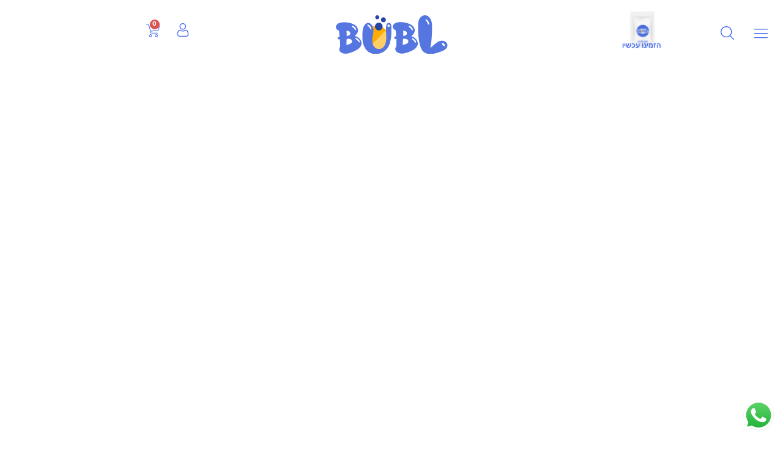

--- FILE ---
content_type: text/css
request_url: https://ububl.co.il/wp-content/themes/BUBL/style.css?ver=1.0
body_size: 140
content:
/* 
 Theme Name:   BUBL
 Theme URI:    
 Description:  
 Author:       BUBL
 Author URI:   
 Template:     hello-elementor
 Version:      1.0
 License:      GNU General Public License v2 or later
 License URI:  http://www.gnu.org/licenses/gpl-2.0.html

 /* == Add your own styles below this line ==
--------------------------------------------*/



--- FILE ---
content_type: text/css
request_url: https://ububl.co.il/wp-content/uploads/elementor/css/post-10.css?ver=1767087763
body_size: 470
content:
.elementor-kit-10{--e-global-color-primary:#5576E1;--e-global-color-secondary:#46394E;--e-global-color-text:#46394E;--e-global-color-accent:#312837;--e-global-color-c74c916:#FFFFFF00;--e-global-color-570e7dc:#FFFFFF;--e-global-color-5c5c1b3:#3C539E;--e-global-color-ec0f6f3:#FFFFFF8D;--e-global-color-e16c64d:#73D3AF;--e-global-typography-primary-font-family:"Rubik";--e-global-typography-primary-font-weight:600;--e-global-typography-secondary-font-family:"Rubik";--e-global-typography-secondary-font-weight:400;--e-global-typography-text-font-family:"Rubik";--e-global-typography-text-font-weight:400;--e-global-typography-accent-font-family:"Rubik";--e-global-typography-accent-font-weight:500;font-family:"Rubik", Sans-serif;font-size:18px;font-weight:400;}.elementor-kit-10 e-page-transition{background-color:#FFBC7D;}.elementor-kit-10 a{font-family:"Rubik", Sans-serif;}.elementor-kit-10 h1{font-family:"Rubik", Sans-serif;font-size:26px;font-weight:600;}.elementor-kit-10 h2{font-size:23px;font-weight:500;}.elementor-kit-10 h3{font-family:"Rubik", Sans-serif;font-size:20px;font-weight:500;}.elementor-kit-10 h4{font-family:"Rubik", Sans-serif;font-size:18px;font-weight:500;}.elementor-kit-10 h5{font-family:"Rubik", Sans-serif;}.elementor-kit-10 h6{font-family:"Rubik", Sans-serif;}.elementor-section.elementor-section-boxed > .elementor-container{max-width:1352px;}.e-con{--container-max-width:1352px;}.elementor-widget:not(:last-child){margin-block-end:20px;}.elementor-element{--widgets-spacing:20px 20px;--widgets-spacing-row:20px;--widgets-spacing-column:20px;}{}h1.entry-title{display:var(--page-title-display);}@media(max-width:1024px){.elementor-section.elementor-section-boxed > .elementor-container{max-width:1024px;}.e-con{--container-max-width:1024px;}}@media(max-width:767px){.elementor-section.elementor-section-boxed > .elementor-container{max-width:767px;}.e-con{--container-max-width:767px;}}

--- FILE ---
content_type: text/css
request_url: https://ububl.co.il/wp-content/uploads/elementor/css/post-10409.css?ver=1767087780
body_size: 22705
content:
.elementor-10409 .elementor-element.elementor-element-0391939{--display:flex;--min-height:891px;--flex-direction:column;--container-widget-width:100%;--container-widget-height:initial;--container-widget-flex-grow:0;--container-widget-align-self:initial;--flex-wrap-mobile:wrap;--justify-content:center;--margin-top:0px;--margin-bottom:0px;--margin-left:0px;--margin-right:0px;--padding-top:0px;--padding-bottom:0px;--padding-left:0px;--padding-right:0px;}.elementor-10409 .elementor-element.elementor-element-4ca84846{--display:flex;--min-height:670px;--flex-direction:column;--container-widget-width:100%;--container-widget-height:initial;--container-widget-flex-grow:0;--container-widget-align-self:initial;--flex-wrap-mobile:wrap;--justify-content:center;--overlay-opacity:1;}.elementor-10409 .elementor-element.elementor-element-4ca84846:not(.elementor-motion-effects-element-type-background), .elementor-10409 .elementor-element.elementor-element-4ca84846 > .elementor-motion-effects-container > .elementor-motion-effects-layer{background-color:transparent;background-image:linear-gradient(180deg, #EDF7FF 0%, #E5EAFF 100%);}.elementor-10409 .elementor-element.elementor-element-4ca84846::before, .elementor-10409 .elementor-element.elementor-element-4ca84846 > .elementor-background-video-container::before, .elementor-10409 .elementor-element.elementor-element-4ca84846 > .e-con-inner > .elementor-background-video-container::before, .elementor-10409 .elementor-element.elementor-element-4ca84846 > .elementor-background-slideshow::before, .elementor-10409 .elementor-element.elementor-element-4ca84846 > .e-con-inner > .elementor-background-slideshow::before, .elementor-10409 .elementor-element.elementor-element-4ca84846 > .elementor-motion-effects-container > .elementor-motion-effects-layer::before{background-image:url("https://ububl.co.il/wp-content/uploads/2023/11/B-D-BG-2.png");--background-overlay:'';background-position:center center;background-repeat:no-repeat;background-size:cover;}.elementor-10409 .elementor-element.elementor-element-4ca84846 > .elementor-shape-bottom .elementor-shape-fill, .elementor-10409 .elementor-element.elementor-element-4ca84846 > .e-con-inner > .elementor-shape-bottom .elementor-shape-fill{fill:#456BF2;}.elementor-10409 .elementor-element.elementor-element-4ca84846 > .elementor-shape-bottom svg, .elementor-10409 .elementor-element.elementor-element-4ca84846 > .e-con-inner > .elementor-shape-bottom svg{width:calc(100% + 1.3px);height:20px;}.elementor-widget-heading .elementor-heading-title{font-family:var( --e-global-typography-primary-font-family ), Sans-serif;font-weight:var( --e-global-typography-primary-font-weight );color:var( --e-global-color-primary );}.elementor-10409 .elementor-element.elementor-element-63f5e06f > .elementor-widget-container{margin:-38px 0px 0px 0px;}.elementor-10409 .elementor-element.elementor-element-63f5e06f{text-align:center;}.elementor-10409 .elementor-element.elementor-element-63f5e06f .elementor-heading-title{font-family:"Rubik", Sans-serif;font-size:44px;font-weight:600;color:#456BF2;}.elementor-widget-text-editor{font-family:var( --e-global-typography-text-font-family ), Sans-serif;font-weight:var( --e-global-typography-text-font-weight );color:var( --e-global-color-text );}.elementor-widget-text-editor.elementor-drop-cap-view-stacked .elementor-drop-cap{background-color:var( --e-global-color-primary );}.elementor-widget-text-editor.elementor-drop-cap-view-framed .elementor-drop-cap, .elementor-widget-text-editor.elementor-drop-cap-view-default .elementor-drop-cap{color:var( --e-global-color-primary );border-color:var( --e-global-color-primary );}.elementor-10409 .elementor-element.elementor-element-2de0437b{text-align:center;font-family:"Rubik", Sans-serif;font-size:32px;font-weight:300;color:#456BF2;}.elementor-widget-button .elementor-button{background-color:var( --e-global-color-accent );font-family:var( --e-global-typography-accent-font-family ), Sans-serif;font-weight:var( --e-global-typography-accent-font-weight );}.elementor-10409 .elementor-element.elementor-element-6ed2206 .elementor-button{background-color:#456BF2;font-family:"Rubik", Sans-serif;font-size:21px;font-weight:500;fill:#FFFFFF;color:#FFFFFF;border-style:solid;border-width:2px 2px 2px 2px;border-color:#456BF2;border-radius:0px 0px 0px 0px;}.elementor-10409 .elementor-element.elementor-element-6ed2206 .elementor-button:hover, .elementor-10409 .elementor-element.elementor-element-6ed2206 .elementor-button:focus{background-color:#456BF2;color:#FFFFFFEB;}.elementor-10409 .elementor-element.elementor-element-6ed2206 > .elementor-widget-container{margin:-18px 0px 0px 0px;padding:0px 0px 0px 0px;}.elementor-10409 .elementor-element.elementor-element-6ed2206.elementor-element{--align-self:center;}.elementor-10409 .elementor-element.elementor-element-6ed2206{z-index:999;}.elementor-10409 .elementor-element.elementor-element-6ed2206 .elementor-button:hover svg, .elementor-10409 .elementor-element.elementor-element-6ed2206 .elementor-button:focus svg{fill:#FFFFFFEB;}.elementor-widget-image .widget-image-caption{color:var( --e-global-color-text );font-family:var( --e-global-typography-text-font-family ), Sans-serif;font-weight:var( --e-global-typography-text-font-weight );}.elementor-10409 .elementor-element.elementor-element-543be089{width:auto;max-width:auto;bottom:-558px;z-index:995;}body:not(.rtl) .elementor-10409 .elementor-element.elementor-element-543be089{left:34%;}body.rtl .elementor-10409 .elementor-element.elementor-element-543be089{right:34%;}.elementor-10409 .elementor-element.elementor-element-543be089 img{width:300px;}.elementor-10409 .elementor-element.elementor-element-25cfccc9{width:auto;max-width:auto;bottom:-83px;z-index:100;}.elementor-10409 .elementor-element.elementor-element-25cfccc9 > .elementor-widget-container{--e-transform-rotateZ:40deg;}body:not(.rtl) .elementor-10409 .elementor-element.elementor-element-25cfccc9{left:40%;}body.rtl .elementor-10409 .elementor-element.elementor-element-25cfccc9{right:40%;}.elementor-10409 .elementor-element.elementor-element-25cfccc9 img{width:300px;}.elementor-10409 .elementor-element.elementor-element-5311f17c{--display:flex;--min-height:600px;--flex-direction:column;--container-widget-width:100%;--container-widget-height:initial;--container-widget-flex-grow:0;--container-widget-align-self:initial;--flex-wrap-mobile:wrap;--justify-content:center;--overlay-opacity:1;}.elementor-10409 .elementor-element.elementor-element-5311f17c:not(.elementor-motion-effects-element-type-background), .elementor-10409 .elementor-element.elementor-element-5311f17c > .elementor-motion-effects-container > .elementor-motion-effects-layer{background-color:#456BF2;}.elementor-10409 .elementor-element.elementor-element-5311f17c::before, .elementor-10409 .elementor-element.elementor-element-5311f17c > .elementor-background-video-container::before, .elementor-10409 .elementor-element.elementor-element-5311f17c > .e-con-inner > .elementor-background-video-container::before, .elementor-10409 .elementor-element.elementor-element-5311f17c > .elementor-background-slideshow::before, .elementor-10409 .elementor-element.elementor-element-5311f17c > .e-con-inner > .elementor-background-slideshow::before, .elementor-10409 .elementor-element.elementor-element-5311f17c > .elementor-motion-effects-container > .elementor-motion-effects-layer::before{--background-overlay:'';}.elementor-10409 .elementor-element.elementor-element-cd5e180{width:var( --container-widget-width, 159px );max-width:159px;--container-widget-width:159px;--container-widget-flex-grow:0;top:82px;text-align:right;font-family:"Rubik", Sans-serif;font-size:24px;font-weight:400;line-height:21px;color:#FFFFFF;}.elementor-10409 .elementor-element.elementor-element-cd5e180 > .elementor-widget-container{margin:0px 0px -14px 0px;}.elementor-10409 .elementor-element.elementor-element-cd5e180.elementor-element{--align-self:center;}body:not(.rtl) .elementor-10409 .elementor-element.elementor-element-cd5e180{left:114px;}body.rtl .elementor-10409 .elementor-element.elementor-element-cd5e180{right:114px;}.elementor-10409 .elementor-element.elementor-element-292c9937{width:auto;max-width:auto;}.elementor-10409 .elementor-element.elementor-element-292c9937 > .elementor-widget-container{margin:-250px 0px 0px 0px;padding:0px 0px 0px 0px;}.elementor-10409 .elementor-element.elementor-element-292c9937.elementor-element{--align-self:center;}.elementor-10409 .elementor-element.elementor-element-292c9937 img{width:487px;}.elementor-10409 .elementor-element.elementor-element-3b40bbd5{width:auto;max-width:auto;top:0px;z-index:30;}.elementor-10409 .elementor-element.elementor-element-3b40bbd5.elementor-element{--align-self:center;}body:not(.rtl) .elementor-10409 .elementor-element.elementor-element-3b40bbd5{right:434.4px;}body.rtl .elementor-10409 .elementor-element.elementor-element-3b40bbd5{left:434.4px;}.elementor-10409 .elementor-element.elementor-element-3b40bbd5 img{width:126px;}.elementor-10409 .elementor-element.elementor-element-5e22eb42{width:auto;max-width:auto;top:218px;z-index:30;}body:not(.rtl) .elementor-10409 .elementor-element.elementor-element-5e22eb42{right:404px;}body.rtl .elementor-10409 .elementor-element.elementor-element-5e22eb42{left:404px;}.elementor-10409 .elementor-element.elementor-element-5e22eb42 img{width:126px;}.elementor-10409 .elementor-element.elementor-element-2f5a3a2a{width:auto;max-width:auto;top:94px;z-index:30;}body:not(.rtl) .elementor-10409 .elementor-element.elementor-element-2f5a3a2a{right:320.5px;}body.rtl .elementor-10409 .elementor-element.elementor-element-2f5a3a2a{left:320.5px;}.elementor-10409 .elementor-element.elementor-element-2f5a3a2a img{width:125px;}.elementor-10409 .elementor-element.elementor-element-7a9ffe9c{width:auto;max-width:auto;top:134px;z-index:30;}.elementor-10409 .elementor-element.elementor-element-7a9ffe9c.elementor-element{--align-self:center;}body:not(.rtl) .elementor-10409 .elementor-element.elementor-element-7a9ffe9c{left:300px;}body.rtl .elementor-10409 .elementor-element.elementor-element-7a9ffe9c{right:300px;}.elementor-10409 .elementor-element.elementor-element-7a9ffe9c img{width:126px;}.elementor-10409 .elementor-element.elementor-element-4f27c66b{width:auto;max-width:auto;top:258px;z-index:999;}body:not(.rtl) .elementor-10409 .elementor-element.elementor-element-4f27c66b{right:620.5px;}body.rtl .elementor-10409 .elementor-element.elementor-element-4f27c66b{left:620.5px;}.elementor-10409 .elementor-element.elementor-element-4f27c66b img{width:126px;}.elementor-10409 .elementor-element.elementor-element-8c6f791{width:auto;max-width:auto;top:0px;z-index:30;}.elementor-10409 .elementor-element.elementor-element-8c6f791.elementor-element{--align-self:center;--flex-grow:1;--flex-shrink:0;}body:not(.rtl) .elementor-10409 .elementor-element.elementor-element-8c6f791{left:362px;}body.rtl .elementor-10409 .elementor-element.elementor-element-8c6f791{right:362px;}.elementor-10409 .elementor-element.elementor-element-8c6f791 img{width:126px;}.elementor-10409 .elementor-element.elementor-element-321728d1{--display:flex;--min-height:600px;--flex-direction:column;--container-widget-width:100%;--container-widget-height:initial;--container-widget-flex-grow:0;--container-widget-align-self:initial;--flex-wrap-mobile:wrap;--justify-content:center;--overlay-opacity:1;}.elementor-10409 .elementor-element.elementor-element-321728d1:not(.elementor-motion-effects-element-type-background), .elementor-10409 .elementor-element.elementor-element-321728d1 > .elementor-motion-effects-container > .elementor-motion-effects-layer{background-color:#456BF2;}.elementor-10409 .elementor-element.elementor-element-321728d1::before, .elementor-10409 .elementor-element.elementor-element-321728d1 > .elementor-background-video-container::before, .elementor-10409 .elementor-element.elementor-element-321728d1 > .e-con-inner > .elementor-background-video-container::before, .elementor-10409 .elementor-element.elementor-element-321728d1 > .elementor-background-slideshow::before, .elementor-10409 .elementor-element.elementor-element-321728d1 > .e-con-inner > .elementor-background-slideshow::before, .elementor-10409 .elementor-element.elementor-element-321728d1 > .elementor-motion-effects-container > .elementor-motion-effects-layer::before{--background-overlay:'';}.elementor-10409 .elementor-element.elementor-element-1333a803{width:auto;max-width:auto;}.elementor-10409 .elementor-element.elementor-element-1333a803 > .elementor-widget-container{margin:-232px 0px 0px 0px;padding:0px 0px 0px 0px;}.elementor-10409 .elementor-element.elementor-element-1333a803.elementor-element{--align-self:center;}.elementor-10409 .elementor-element.elementor-element-1333a803 img{width:487px;}.elementor-10409 .elementor-element.elementor-element-33e50aa0{width:auto;max-width:auto;top:0px;z-index:30;}.elementor-10409 .elementor-element.elementor-element-33e50aa0.elementor-element{--align-self:center;--flex-grow:1;--flex-shrink:0;}body:not(.rtl) .elementor-10409 .elementor-element.elementor-element-33e50aa0{right:144.8px;}body.rtl .elementor-10409 .elementor-element.elementor-element-33e50aa0{left:144.8px;}.elementor-10409 .elementor-element.elementor-element-33e50aa0 img{width:126px;}.elementor-10409 .elementor-element.elementor-element-f9e37a4{width:var( --container-widget-width, 180px );max-width:180px;--container-widget-width:180px;--container-widget-flex-grow:0;top:82px;text-align:left;font-family:"Rubik", Sans-serif;font-size:19px;font-weight:500;line-height:21px;color:#456BF2;}.elementor-10409 .elementor-element.elementor-element-f9e37a4 > .elementor-widget-container{margin:0px 0px -14px 0px;}.elementor-10409 .elementor-element.elementor-element-f9e37a4.elementor-element{--align-self:flex-start;}body:not(.rtl) .elementor-10409 .elementor-element.elementor-element-f9e37a4{left:31px;}body.rtl .elementor-10409 .elementor-element.elementor-element-f9e37a4{right:31px;}.elementor-10409 .elementor-element.elementor-element-22b611c0{width:auto;max-width:auto;top:0px;z-index:30;}.elementor-10409 .elementor-element.elementor-element-22b611c0.elementor-element{--align-self:center;--flex-grow:1;--flex-shrink:0;}body:not(.rtl) .elementor-10409 .elementor-element.elementor-element-22b611c0{right:144.8px;}body.rtl .elementor-10409 .elementor-element.elementor-element-22b611c0{left:144.8px;}.elementor-10409 .elementor-element.elementor-element-22b611c0 img{width:126px;}.elementor-10409 .elementor-element.elementor-element-3454ddd2{width:auto;max-width:auto;top:94px;z-index:30;}body:not(.rtl) .elementor-10409 .elementor-element.elementor-element-3454ddd2{left:134px;}body.rtl .elementor-10409 .elementor-element.elementor-element-3454ddd2{right:134px;}.elementor-10409 .elementor-element.elementor-element-3454ddd2 img{width:125px;}.elementor-10409 .elementor-element.elementor-element-86803d{width:auto;max-width:auto;top:94px;z-index:30;}body:not(.rtl) .elementor-10409 .elementor-element.elementor-element-86803d{left:134px;}body.rtl .elementor-10409 .elementor-element.elementor-element-86803d{right:134px;}.elementor-10409 .elementor-element.elementor-element-86803d img{width:125px;}.elementor-10409 .elementor-element.elementor-element-6838f5c7{width:auto;max-width:auto;top:0px;z-index:30;}.elementor-10409 .elementor-element.elementor-element-6838f5c7.elementor-element{--align-self:center;--flex-grow:1;--flex-shrink:0;}body:not(.rtl) .elementor-10409 .elementor-element.elementor-element-6838f5c7{right:144.8px;}body.rtl .elementor-10409 .elementor-element.elementor-element-6838f5c7{left:144.8px;}.elementor-10409 .elementor-element.elementor-element-6838f5c7 img{width:126px;}.elementor-10409 .elementor-element.elementor-element-56585b9c{width:auto;max-width:auto;top:0px;z-index:30;}.elementor-10409 .elementor-element.elementor-element-56585b9c.elementor-element{--align-self:center;--flex-grow:1;--flex-shrink:0;}body:not(.rtl) .elementor-10409 .elementor-element.elementor-element-56585b9c{right:144.8px;}body.rtl .elementor-10409 .elementor-element.elementor-element-56585b9c{left:144.8px;}.elementor-10409 .elementor-element.elementor-element-56585b9c img{width:126px;}.elementor-10409 .elementor-element.elementor-element-1cc109b{--display:flex;--flex-direction:column;--container-widget-width:100%;--container-widget-height:initial;--container-widget-flex-grow:0;--container-widget-align-self:initial;--flex-wrap-mobile:wrap;}.elementor-10409 .elementor-element.elementor-element-e482125 > .elementor-widget-container{margin:0px 0px 0px 0px;padding:120px 0px 0px 0px;}.elementor-10409 .elementor-element.elementor-element-e482125.elementor-element{--align-self:flex-end;}body:not(.rtl) .elementor-10409 .elementor-element.elementor-element-e482125{right:0px;}body.rtl .elementor-10409 .elementor-element.elementor-element-e482125{left:0px;}.elementor-10409 .elementor-element.elementor-element-e482125{top:0px;z-index:999;text-align:left;}.elementor-10409 .elementor-element.elementor-element-e482125 img{width:94px;}.elementor-10409 .elementor-element.elementor-element-3583b2c{--display:flex;--overflow:hidden;}.elementor-10409 .elementor-element.elementor-element-de9bc29{--display:flex;--flex-direction:column;--container-widget-width:100%;--container-widget-height:initial;--container-widget-flex-grow:0;--container-widget-align-self:initial;--flex-wrap-mobile:wrap;--overflow:hidden;--margin-top:0px;--margin-bottom:0px;--margin-left:0px;--margin-right:0px;--padding-top:120px;--padding-bottom:120px;--padding-left:0px;--padding-right:0px;}.elementor-10409 .elementor-element.elementor-element-de9bc29:not(.elementor-motion-effects-element-type-background), .elementor-10409 .elementor-element.elementor-element-de9bc29 > .elementor-motion-effects-container > .elementor-motion-effects-layer{background-color:#FFFFFF;background-image:url("https://ububl.co.il/wp-content/uploads/2023/11/BUBL-BUBBLES-3.png");background-position:center center;background-size:cover;}.elementor-10409 .elementor-element.elementor-element-c6504d4 > .elementor-widget-container{margin:0px 0px 30px 0px;}.elementor-10409 .elementor-element.elementor-element-c6504d4{text-align:center;}.elementor-10409 .elementor-element.elementor-element-c6504d4 .elementor-heading-title{font-family:"Rubik", Sans-serif;font-size:34px;font-weight:600;text-transform:uppercase;color:#456BF2;}.elementor-widget-nested-tabs.elementor-widget-n-tabs > .elementor-widget-container > .e-n-tabs[data-touch-mode='false'] > .e-n-tabs-heading > .e-n-tab-title[aria-selected="false"]:hover{background:var( --e-global-color-accent );}.elementor-widget-nested-tabs.elementor-widget-n-tabs > .elementor-widget-container > .e-n-tabs > .e-n-tabs-heading > .e-n-tab-title[aria-selected="true"], .elementor-widget-nested-tabs.elementor-widget-n-tabs > .elementor-widget-container > .e-n-tabs[data-touch-mode='true'] > .e-n-tabs-heading > .e-n-tab-title[aria-selected="false"]:hover{background:var( --e-global-color-accent );}.elementor-widget-nested-tabs.elementor-widget-n-tabs > .elementor-widget-container > .e-n-tabs > .e-n-tabs-heading > :is( .e-n-tab-title > .e-n-tab-title-text, .e-n-tab-title ){font-family:var( --e-global-typography-accent-font-family ), Sans-serif;font-weight:var( --e-global-typography-accent-font-weight );}.elementor-10409 .elementor-element.elementor-element-6dfb75a{--display:flex;}.elementor-10409 .elementor-element.elementor-element-4c9b161 > .elementor-widget-container{margin:0px 0px -12px 0px;}.elementor-10409 .elementor-element.elementor-element-4c9b161{text-align:center;}.elementor-10409 .elementor-element.elementor-element-4c9b161 .elementor-heading-title{font-family:"Rubik", Sans-serif;font-size:34px;font-weight:500;text-transform:none;color:#456BF2;}.elementor-10409 .elementor-element.elementor-element-e050a98{text-align:center;font-family:"Rubik", Sans-serif;font-size:18px;font-weight:300;color:#456BF2;}.elementor-10409 .elementor-element.elementor-element-a4d2436{--swiper-slides-to-display:4;--swiper-offset-size:80px;--swiper-slides-gap:20px;--arrow-prev-left-align:0%;--arrow-prev-translate-x:0px;--arrow-prev-left-position:0px;--arrow-prev-top-align:50%;--arrow-prev-translate-y:-50%;--arrow-prev-top-position:0px;--arrow-next-right-align:0%;--arrow-next-translate-x:0%;--arrow-next-right-position:0px;--arrow-next-top-align:50%;--arrow-next-translate-y:-50%;--arrow-next-top-position:0px;--arrow-normal-color:#456BF2;}.elementor-10409 .elementor-element.elementor-element-a4d2436 > .elementor-widget-container{margin:0px 0px 0px 0px;padding:0px 0px 0px 0px;}.elementor-10409 .elementor-element.elementor-element-a4d2436 .swiper-slide > .elementor-element{height:100%;}.elementor-10409 .elementor-element.elementor-element-2cd59fc{--display:flex;}.elementor-10409 .elementor-element.elementor-element-2a8893a > .elementor-widget-container{margin:0px 0px -12px 0px;}.elementor-10409 .elementor-element.elementor-element-2a8893a{text-align:center;}.elementor-10409 .elementor-element.elementor-element-2a8893a .elementor-heading-title{font-family:"Rubik", Sans-serif;font-size:34px;font-weight:500;text-transform:none;color:#456BF2;}.elementor-10409 .elementor-element.elementor-element-6e2f5e9{text-align:center;font-family:"Rubik", Sans-serif;font-size:18px;font-weight:300;color:#456BF2;}.elementor-10409 .elementor-element.elementor-element-a6d23a5{--swiper-slides-to-display:4;--swiper-offset-size:80px;--swiper-slides-gap:20px;--arrow-prev-left-align:0%;--arrow-prev-translate-x:0px;--arrow-prev-left-position:0px;--arrow-prev-top-align:50%;--arrow-prev-translate-y:-50%;--arrow-prev-top-position:0px;--arrow-next-right-align:0%;--arrow-next-translate-x:0%;--arrow-next-right-position:0px;--arrow-next-top-align:50%;--arrow-next-translate-y:-50%;--arrow-next-top-position:0px;--arrow-normal-color:#456BF2;}.elementor-10409 .elementor-element.elementor-element-a6d23a5 > .elementor-widget-container{margin:0px 0px 0px 0px;padding:0px 0px 0px 0px;}.elementor-10409 .elementor-element.elementor-element-a6d23a5 .swiper-slide > .elementor-element{height:100%;}.elementor-10409 .elementor-element.elementor-element-7ef008c{--n-tabs-direction:column;--n-tabs-heading-direction:row;--n-tabs-heading-width:initial;--n-tabs-title-flex-basis:content;--n-tabs-title-flex-shrink:0;--n-tabs-heading-justify-content:center;--n-tabs-title-width:initial;--n-tabs-title-height:initial;--n-tabs-title-align-items:center;--n-tabs-title-flex-grow:0;--n-tabs-heading-wrap:wrap;--n-tabs-heading-overflow-x:initial;--n-tabs-title-white-space:initial;--n-tabs-title-gap:0px;--n-tabs-title-border-radius:50px 50px 50px 50px;--n-tabs-title-padding-top:10px;--n-tabs-title-padding-right:10px;--n-tabs-title-padding-bottom:10px;--n-tabs-title-padding-left:10px;--n-tabs-title-color:#456BF2;--n-tabs-title-direction:column;--n-tabs-icon-order:1;--n-tabs-title-justify-content-toggle:center;--n-tabs-title-align-items-toggle:initial;--n-tabs-icon-size:69px;--n-tabs-icon-gap:0px;--n-tabs-icon-color:#02010100;--n-tabs-icon-color-active:#456BF2;}.elementor-10409 .elementor-element.elementor-element-7ef008c > .elementor-widget-container > .e-n-tabs > .e-n-tabs-heading > .e-n-tab-title[aria-selected='false']:not( :hover ){background:#FFFFFF00;}.elementor-10409 .elementor-element.elementor-element-7ef008c.elementor-widget-n-tabs > .elementor-widget-container > .e-n-tabs[data-touch-mode='false'] > .e-n-tabs-heading > .e-n-tab-title[aria-selected="false"]:hover{background:#DCF8FF00;}.elementor-10409 .elementor-element.elementor-element-7ef008c.elementor-widget-n-tabs > .elementor-widget-container > .e-n-tabs > .e-n-tabs-heading > .e-n-tab-title[aria-selected="true"], .elementor-10409 .elementor-element.elementor-element-7ef008c.elementor-widget-n-tabs > .elementor-widget-container > .e-n-tabs[data-touch-mode='true'] > .e-n-tabs-heading > .e-n-tab-title[aria-selected="false"]:hover{background:#FFFFFFAD;border-style:solid;border-width:0px 0px 5px 0px;border-color:#456BF278;box-shadow:0px 0px 25px 0px rgba(68.99999999999994, 106.99999999999993, 242.00000000000006, 0.35);}.elementor-10409 .elementor-element.elementor-element-7ef008c.elementor-widget-n-tabs > .elementor-widget-container > .e-n-tabs > .e-n-tabs-heading > .e-n-tab-title[aria-selected="false"]:not( :hover ){border-style:none;}.elementor-10409 .elementor-element.elementor-element-7ef008c.elementor-widget-n-tabs > .elementor-widget-container > .e-n-tabs > .e-n-tabs-heading > :is( .e-n-tab-title > .e-n-tab-title-text, .e-n-tab-title ){font-family:"Rubik", Sans-serif;font-weight:500;}.elementor-10409 .elementor-element.elementor-element-7ef008c [data-touch-mode="false"] .e-n-tab-title[aria-selected="false"]:hover{--n-tabs-icon-color-hover:#02010100;}.elementor-10409 .elementor-element.elementor-element-0aca07f{--display:flex;}.elementor-10409 .elementor-element.elementor-element-8a56d98 > .elementor-widget-container{margin:0px 0px -12px 0px;}.elementor-10409 .elementor-element.elementor-element-8a56d98{text-align:center;}.elementor-10409 .elementor-element.elementor-element-8a56d98 .elementor-heading-title{font-family:"Rubik", Sans-serif;font-size:34px;font-weight:500;text-transform:none;color:#456BF2;}.elementor-10409 .elementor-element.elementor-element-f7d3775{text-align:center;font-family:"Rubik", Sans-serif;font-size:18px;font-weight:300;color:#456BF2;}.elementor-10409 .elementor-element.elementor-element-43a9e43{--swiper-slides-to-display:4;--swiper-offset-size:80px;--swiper-slides-gap:20px;--arrow-prev-left-align:0%;--arrow-prev-translate-x:0px;--arrow-prev-left-position:0px;--arrow-prev-top-align:50%;--arrow-prev-translate-y:-50%;--arrow-prev-top-position:0px;--arrow-next-right-align:0%;--arrow-next-translate-x:0%;--arrow-next-right-position:0px;--arrow-next-top-align:50%;--arrow-next-translate-y:-50%;--arrow-next-top-position:0px;--arrow-normal-color:#456BF2;}.elementor-10409 .elementor-element.elementor-element-43a9e43 > .elementor-widget-container{margin:0px 0px 0px 0px;padding:0px 0px 0px 0px;}.elementor-10409 .elementor-element.elementor-element-43a9e43 .swiper-slide > .elementor-element{height:100%;}.elementor-10409 .elementor-element.elementor-element-ba148c4{--display:flex;}.elementor-10409 .elementor-element.elementor-element-c73af05 > .elementor-widget-container{margin:0px 0px -12px 0px;}.elementor-10409 .elementor-element.elementor-element-c73af05{text-align:center;}.elementor-10409 .elementor-element.elementor-element-c73af05 .elementor-heading-title{font-family:"Rubik", Sans-serif;font-size:34px;font-weight:500;text-transform:none;color:#456BF2;}.elementor-10409 .elementor-element.elementor-element-b5dfe8b{text-align:center;font-family:"Rubik", Sans-serif;font-size:18px;font-weight:300;color:#456BF2;}.elementor-10409 .elementor-element.elementor-element-cbde792{--swiper-slides-to-display:4;--swiper-offset-size:80px;--swiper-slides-gap:20px;--arrow-prev-left-align:0%;--arrow-prev-translate-x:0px;--arrow-prev-left-position:0px;--arrow-prev-top-align:50%;--arrow-prev-translate-y:-50%;--arrow-prev-top-position:0px;--arrow-next-right-align:0%;--arrow-next-translate-x:0%;--arrow-next-right-position:0px;--arrow-next-top-align:50%;--arrow-next-translate-y:-50%;--arrow-next-top-position:0px;--arrow-normal-color:#456BF2;}.elementor-10409 .elementor-element.elementor-element-cbde792 > .elementor-widget-container{margin:0px 0px 0px 0px;padding:0px 0px 0px 0px;}.elementor-10409 .elementor-element.elementor-element-cbde792 .swiper-slide > .elementor-element{height:100%;}.elementor-10409 .elementor-element.elementor-element-522b27b{--n-tabs-direction:column;--n-tabs-heading-direction:row;--n-tabs-heading-width:initial;--n-tabs-title-flex-basis:content;--n-tabs-title-flex-shrink:0;--n-tabs-heading-justify-content:center;--n-tabs-title-width:initial;--n-tabs-title-height:initial;--n-tabs-title-align-items:center;--n-tabs-title-flex-grow:0;--n-tabs-heading-wrap:wrap;--n-tabs-heading-overflow-x:initial;--n-tabs-title-white-space:initial;--n-tabs-title-gap:0px;--n-tabs-title-border-radius:50px 50px 50px 50px;--n-tabs-title-padding-top:10px;--n-tabs-title-padding-right:10px;--n-tabs-title-padding-bottom:10px;--n-tabs-title-padding-left:10px;--n-tabs-title-color:#456BF2;--n-tabs-title-direction:column;--n-tabs-icon-order:1;--n-tabs-title-justify-content-toggle:center;--n-tabs-title-align-items-toggle:initial;--n-tabs-icon-size:69px;--n-tabs-icon-gap:0px;--n-tabs-icon-color:#02010100;--n-tabs-icon-color-active:#456BF2;}.elementor-10409 .elementor-element.elementor-element-522b27b > .elementor-widget-container > .e-n-tabs > .e-n-tabs-heading > .e-n-tab-title[aria-selected='false']:not( :hover ){background:#FFFFFF00;}.elementor-10409 .elementor-element.elementor-element-522b27b.elementor-widget-n-tabs > .elementor-widget-container > .e-n-tabs[data-touch-mode='false'] > .e-n-tabs-heading > .e-n-tab-title[aria-selected="false"]:hover{background:#DCF8FF00;}.elementor-10409 .elementor-element.elementor-element-522b27b.elementor-widget-n-tabs > .elementor-widget-container > .e-n-tabs > .e-n-tabs-heading > .e-n-tab-title[aria-selected="true"], .elementor-10409 .elementor-element.elementor-element-522b27b.elementor-widget-n-tabs > .elementor-widget-container > .e-n-tabs[data-touch-mode='true'] > .e-n-tabs-heading > .e-n-tab-title[aria-selected="false"]:hover{background:#FFFFFFAD;border-style:solid;border-width:0px 0px 5px 0px;border-color:#456BF278;}.elementor-10409 .elementor-element.elementor-element-522b27b.elementor-widget-n-tabs > .elementor-widget-container > .e-n-tabs > .e-n-tabs-heading > .e-n-tab-title[aria-selected="false"]:not( :hover ){border-style:none;}.elementor-10409 .elementor-element.elementor-element-522b27b.elementor-widget-n-tabs > .elementor-widget-container > .e-n-tabs > .e-n-tabs-heading > :is( .e-n-tab-title > .e-n-tab-title-text, .e-n-tab-title ){font-family:"Rubik", Sans-serif;font-weight:500;}.elementor-10409 .elementor-element.elementor-element-522b27b [data-touch-mode="false"] .e-n-tab-title[aria-selected="false"]:hover{--n-tabs-icon-color-hover:#02010100;}.elementor-10409 .elementor-element.elementor-element-3ffb349 .elementor-button{background-color:#FFFFFF;font-family:"Rubik", Sans-serif;font-size:21px;font-weight:500;fill:#456BF2;color:#456BF2;border-style:solid;border-width:2px 2px 2px 2px;border-color:#456BF2;border-radius:0px 0px 0px 0px;}.elementor-10409 .elementor-element.elementor-element-3ffb349 .elementor-button:hover, .elementor-10409 .elementor-element.elementor-element-3ffb349 .elementor-button:focus{background-color:#FFFFFF;color:#456BF2A3;}.elementor-10409 .elementor-element.elementor-element-3ffb349 > .elementor-widget-container{margin:50px 0px 0px 0px;padding:0px 0px 0px 0px;}.elementor-10409 .elementor-element.elementor-element-3ffb349.elementor-element{--align-self:center;}.elementor-10409 .elementor-element.elementor-element-3ffb349 .elementor-button:hover svg, .elementor-10409 .elementor-element.elementor-element-3ffb349 .elementor-button:focus svg{fill:#456BF2A3;}.elementor-10409 .elementor-element.elementor-element-182efbe8{--display:flex;--flex-direction:column;--container-widget-width:100%;--container-widget-height:initial;--container-widget-flex-grow:0;--container-widget-align-self:initial;--flex-wrap-mobile:wrap;--overflow:hidden;--overlay-opacity:0.5;--padding-top:120px;--padding-bottom:0px;--padding-left:0px;--padding-right:0px;}.elementor-10409 .elementor-element.elementor-element-182efbe8::before, .elementor-10409 .elementor-element.elementor-element-182efbe8 > .elementor-background-video-container::before, .elementor-10409 .elementor-element.elementor-element-182efbe8 > .e-con-inner > .elementor-background-video-container::before, .elementor-10409 .elementor-element.elementor-element-182efbe8 > .elementor-background-slideshow::before, .elementor-10409 .elementor-element.elementor-element-182efbe8 > .e-con-inner > .elementor-background-slideshow::before, .elementor-10409 .elementor-element.elementor-element-182efbe8 > .elementor-motion-effects-container > .elementor-motion-effects-layer::before{background-image:url("https://ububl.co.il/wp-content/uploads/2023/11/BUBL-BUBBLES-3.png");--background-overlay:'';background-position:top center;background-size:cover;}.elementor-10409 .elementor-element.elementor-element-78195560{width:auto;max-width:auto;text-align:center;}.elementor-10409 .elementor-element.elementor-element-78195560 > .elementor-widget-container{margin:0px 0px 0px 0px;padding:20px 30px 20px 30px;border-style:solid;border-width:5px 5px 5px 5px;border-color:#456BF2;border-radius:200px 200px 200px 200px;}.elementor-10409 .elementor-element.elementor-element-78195560.elementor-element{--align-self:center;}.elementor-10409 .elementor-element.elementor-element-78195560 .elementor-heading-title{font-family:"Lexend", Sans-serif;font-size:43px;font-weight:normal;color:#000000;}.elementor-10409 .elementor-element.elementor-element-3392553f > .elementor-widget-container{margin:0px 0px 20px 0px;}.elementor-10409 .elementor-element.elementor-element-3392553f{text-align:center;}.elementor-10409 .elementor-element.elementor-element-3392553f .elementor-heading-title{font-family:"Rubik", Sans-serif;font-size:44px;font-weight:normal;color:#000000;}.elementor-10409 .elementor-element.elementor-element-15bae365{--display:flex;--flex-direction:row;--container-widget-width:initial;--container-widget-height:100%;--container-widget-flex-grow:1;--container-widget-align-self:stretch;--flex-wrap-mobile:wrap;--gap:0px 0px;--row-gap:0px;--column-gap:0px;}.elementor-10409 .elementor-element.elementor-element-15bae365:not(.elementor-motion-effects-element-type-background), .elementor-10409 .elementor-element.elementor-element-15bae365 > .elementor-motion-effects-container > .elementor-motion-effects-layer{background-color:#FFFFFF;}.elementor-10409 .elementor-element.elementor-element-587cf8e0{--display:flex;--flex-direction:column;--container-widget-width:calc( ( 1 - var( --container-widget-flex-grow ) ) * 100% );--container-widget-height:initial;--container-widget-flex-grow:0;--container-widget-align-self:initial;--flex-wrap-mobile:wrap;--align-items:center;}.elementor-widget-icon-box.elementor-view-stacked .elementor-icon{background-color:var( --e-global-color-primary );}.elementor-widget-icon-box.elementor-view-framed .elementor-icon, .elementor-widget-icon-box.elementor-view-default .elementor-icon{fill:var( --e-global-color-primary );color:var( --e-global-color-primary );border-color:var( --e-global-color-primary );}.elementor-widget-icon-box .elementor-icon-box-title, .elementor-widget-icon-box .elementor-icon-box-title a{font-family:var( --e-global-typography-primary-font-family ), Sans-serif;font-weight:var( --e-global-typography-primary-font-weight );}.elementor-widget-icon-box .elementor-icon-box-title{color:var( --e-global-color-primary );}.elementor-widget-icon-box:has(:hover) .elementor-icon-box-title,
					 .elementor-widget-icon-box:has(:focus) .elementor-icon-box-title{color:var( --e-global-color-primary );}.elementor-widget-icon-box .elementor-icon-box-description{font-family:var( --e-global-typography-text-font-family ), Sans-serif;font-weight:var( --e-global-typography-text-font-weight );color:var( --e-global-color-text );}.elementor-10409 .elementor-element.elementor-element-75fcbe2e{width:var( --container-widget-width, 274px );max-width:274px;--container-widget-width:274px;--container-widget-flex-grow:0;--icon-box-icon-margin:65px;}.elementor-10409 .elementor-element.elementor-element-75fcbe2e .elementor-icon-box-title{margin-bottom:8px;color:#000000;}.elementor-10409 .elementor-element.elementor-element-75fcbe2e .elementor-icon{font-size:180px;}.elementor-10409 .elementor-element.elementor-element-75fcbe2e .elementor-icon-box-title, .elementor-10409 .elementor-element.elementor-element-75fcbe2e .elementor-icon-box-title a{font-family:"Rubik", Sans-serif;font-size:34px;font-weight:400;}.elementor-10409 .elementor-element.elementor-element-75fcbe2e .elementor-icon-box-description{font-family:"Rubik", Sans-serif;font-weight:300;color:#000000;}.elementor-10409 .elementor-element.elementor-element-5d1b5279{--display:flex;--flex-direction:column;--container-widget-width:calc( ( 1 - var( --container-widget-flex-grow ) ) * 100% );--container-widget-height:initial;--container-widget-flex-grow:0;--container-widget-align-self:initial;--flex-wrap-mobile:wrap;--align-items:center;}.elementor-10409 .elementor-element.elementor-element-34e1320c{width:var( --container-widget-width, 274px );max-width:274px;--container-widget-width:274px;--container-widget-flex-grow:0;--icon-box-icon-margin:65px;}.elementor-10409 .elementor-element.elementor-element-34e1320c .elementor-icon-box-title{margin-bottom:8px;color:#000000;}.elementor-10409 .elementor-element.elementor-element-34e1320c .elementor-icon{font-size:180px;}.elementor-10409 .elementor-element.elementor-element-34e1320c .elementor-icon-box-title, .elementor-10409 .elementor-element.elementor-element-34e1320c .elementor-icon-box-title a{font-family:"Rubik", Sans-serif;font-size:34px;font-weight:400;}.elementor-10409 .elementor-element.elementor-element-34e1320c .elementor-icon-box-description{font-family:"Rubik", Sans-serif;font-weight:300;color:#000000;}.elementor-10409 .elementor-element.elementor-element-51b1c5ea{--display:flex;--flex-direction:column;--container-widget-width:calc( ( 1 - var( --container-widget-flex-grow ) ) * 100% );--container-widget-height:initial;--container-widget-flex-grow:0;--container-widget-align-self:initial;--flex-wrap-mobile:wrap;--align-items:center;}.elementor-10409 .elementor-element.elementor-element-6233ab5a{width:var( --container-widget-width, 274px );max-width:274px;--container-widget-width:274px;--container-widget-flex-grow:0;--icon-box-icon-margin:65px;}.elementor-10409 .elementor-element.elementor-element-6233ab5a .elementor-icon-box-title{margin-bottom:8px;color:#000000;}.elementor-10409 .elementor-element.elementor-element-6233ab5a .elementor-icon{font-size:180px;}.elementor-10409 .elementor-element.elementor-element-6233ab5a .elementor-icon-box-title, .elementor-10409 .elementor-element.elementor-element-6233ab5a .elementor-icon-box-title a{font-family:"Rubik", Sans-serif;font-size:34px;font-weight:400;}.elementor-10409 .elementor-element.elementor-element-6233ab5a .elementor-icon-box-description{font-family:"Rubik", Sans-serif;font-weight:300;color:#000000;}.elementor-10409 .elementor-element.elementor-element-6551d31{--display:flex;--flex-direction:column;--container-widget-width:100%;--container-widget-height:initial;--container-widget-flex-grow:0;--container-widget-align-self:initial;--flex-wrap-mobile:wrap;--padding-top:0px;--padding-bottom:100px;--padding-left:0px;--padding-right:0px;}.elementor-10409 .elementor-element.elementor-element-a875a45 .elementor-button{background-color:#FFFFFF;font-family:"Lexend", Sans-serif;font-size:21px;font-weight:500;text-transform:capitalize;fill:#456BF2;color:#456BF2;border-style:solid;border-width:2px 2px 2px 2px;border-color:#456BF2;border-radius:0px 0px 0px 0px;}.elementor-10409 .elementor-element.elementor-element-a875a45 .elementor-button:hover, .elementor-10409 .elementor-element.elementor-element-a875a45 .elementor-button:focus{background-color:#FFFFFF;color:#456BF2A3;}.elementor-10409 .elementor-element.elementor-element-a875a45 > .elementor-widget-container{margin:50px 0px 0px 0px;padding:0px 0px 0px 0px;}.elementor-10409 .elementor-element.elementor-element-a875a45.elementor-element{--align-self:center;}.elementor-10409 .elementor-element.elementor-element-a875a45 .elementor-button:hover svg, .elementor-10409 .elementor-element.elementor-element-a875a45 .elementor-button:focus svg{fill:#456BF2A3;}.elementor-10409 .elementor-element.elementor-element-38c2be44{--display:flex;--min-height:645px;--flex-direction:column;--container-widget-width:100%;--container-widget-height:initial;--container-widget-flex-grow:0;--container-widget-align-self:initial;--flex-wrap-mobile:wrap;--justify-content:center;--margin-top:0px;--margin-bottom:0px;--margin-left:0px;--margin-right:0px;--padding-top:0px;--padding-bottom:0px;--padding-left:0px;--padding-right:0px;}.elementor-10409 .elementor-element.elementor-element-514c9de{--display:flex;}.elementor-10409 .elementor-element.elementor-element-85e8d45{--display:flex;--flex-direction:column;--container-widget-width:100%;--container-widget-height:initial;--container-widget-flex-grow:0;--container-widget-align-self:initial;--flex-wrap-mobile:wrap;--overflow:hidden;--margin-top:0px;--margin-bottom:0px;--margin-left:0px;--margin-right:0px;--padding-top:60px;--padding-bottom:90px;--padding-left:0px;--padding-right:0px;}.elementor-10409 .elementor-element.elementor-element-29a5edf{text-align:center;}.elementor-10409 .elementor-element.elementor-element-29a5edf .elementor-heading-title{font-family:"Rubik", Sans-serif;font-size:34px;font-weight:600;text-transform:uppercase;color:#456BF2;}.elementor-10409 .elementor-element.elementor-element-f5e06c0{--display:flex;}.elementor-10409 .elementor-element.elementor-element-79e184a{--display:flex;--min-height:500px;--flex-direction:column;--container-widget-width:100%;--container-widget-height:initial;--container-widget-flex-grow:0;--container-widget-align-self:initial;--flex-wrap-mobile:wrap;--margin-top:0px;--margin-bottom:0px;--margin-left:0px;--margin-right:0px;--padding-top:0px;--padding-bottom:0px;--padding-left:0px;--padding-right:0px;}.elementor-10409 .elementor-element.elementor-element-809bec3{--display:flex;--min-height:104px;--justify-content:center;--gap:20px 20px;--row-gap:20px;--column-gap:20px;--margin-top:-76px;--margin-bottom:0px;--margin-left:0px;--margin-right:0px;--z-index:3;}.elementor-10409 .elementor-element.elementor-element-809bec3:not(.elementor-motion-effects-element-type-background), .elementor-10409 .elementor-element.elementor-element-809bec3 > .elementor-motion-effects-container > .elementor-motion-effects-layer{background-image:url("https://ububl.co.il/wp-content/uploads/2023/11/BUBL-bubble-us.png");background-position:center center;background-repeat:no-repeat;background-size:99px auto;}.elementor-10409 .elementor-element.elementor-element-3a5dc0b > .elementor-widget-container{margin:0px 0px 0px 0px;padding:0px 0px 0px 0px;}.elementor-10409 .elementor-element.elementor-element-3a5dc0b{text-align:center;}.elementor-10409 .elementor-element.elementor-element-3a5dc0b .elementor-heading-title{font-family:"Rubik", Sans-serif;font-size:20px;font-weight:300;color:#000000;}.elementor-10409 .elementor-element.elementor-element-26a038a .elementor-button{background-color:#456BF2;font-family:"Rubik", Sans-serif;font-size:18px;font-weight:500;fill:#FFFFFF;color:#FFFFFF;border-style:solid;border-width:2px 2px 2px 2px;border-color:#456BF2;border-radius:0px 0px 0px 0px;}.elementor-10409 .elementor-element.elementor-element-26a038a .elementor-button:hover, .elementor-10409 .elementor-element.elementor-element-26a038a .elementor-button:focus{background-color:#456BF2;color:#FFFFFFEB;}.elementor-10409 .elementor-element.elementor-element-26a038a{width:100%;max-width:100%;}.elementor-10409 .elementor-element.elementor-element-26a038a > .elementor-widget-container{margin:0px 0px 0px 0px;padding:0px 0px 0px 0px;}.elementor-10409 .elementor-element.elementor-element-26a038a.elementor-element{--align-self:center;}.elementor-10409 .elementor-element.elementor-element-26a038a .elementor-button:hover svg, .elementor-10409 .elementor-element.elementor-element-26a038a .elementor-button:focus svg{fill:#FFFFFFEB;}.elementor-10409 .elementor-element.elementor-element-a2e441b{--display:flex;}.elementor-10409 .elementor-element.elementor-element-cdb23f6{--display:flex;--min-height:104px;--justify-content:center;--gap:20px 20px;--row-gap:20px;--column-gap:20px;--margin-top:-76px;--margin-bottom:0px;--margin-left:0px;--margin-right:0px;--z-index:3;}.elementor-10409 .elementor-element.elementor-element-cdb23f6:not(.elementor-motion-effects-element-type-background), .elementor-10409 .elementor-element.elementor-element-cdb23f6 > .elementor-motion-effects-container > .elementor-motion-effects-layer{background-image:url("https://ububl.co.il/wp-content/uploads/2023/11/BUBL-bubble-us.png");background-position:center center;background-repeat:no-repeat;background-size:99px auto;}.elementor-10409 .elementor-element.elementor-element-031d5e9 > .elementor-widget-container{margin:0px 0px 0px 0px;padding:0px 0px 0px 0px;}.elementor-10409 .elementor-element.elementor-element-031d5e9{text-align:center;}.elementor-10409 .elementor-element.elementor-element-031d5e9 .elementor-heading-title{font-family:"Lexend", Sans-serif;font-size:20px;font-weight:300;color:#000000;}.elementor-10409 .elementor-element.elementor-element-551a601 .elementor-button{background-color:#456BF2;font-family:"Rubik", Sans-serif;font-size:18px;font-weight:500;fill:#FFFFFF;color:#FFFFFF;border-style:solid;border-width:2px 2px 2px 2px;border-color:#456BF2;border-radius:0px 0px 0px 0px;}.elementor-10409 .elementor-element.elementor-element-551a601 .elementor-button:hover, .elementor-10409 .elementor-element.elementor-element-551a601 .elementor-button:focus{background-color:#456BF2;color:#FFFFFFEB;}.elementor-10409 .elementor-element.elementor-element-551a601{width:100%;max-width:100%;}.elementor-10409 .elementor-element.elementor-element-551a601 > .elementor-widget-container{margin:0px 0px 0px 0px;padding:0px 0px 0px 0px;}.elementor-10409 .elementor-element.elementor-element-551a601.elementor-element{--align-self:center;}.elementor-10409 .elementor-element.elementor-element-551a601 .elementor-button:hover svg, .elementor-10409 .elementor-element.elementor-element-551a601 .elementor-button:focus svg{fill:#FFFFFFEB;}.elementor-10409 .elementor-element.elementor-element-3be8c71{--display:flex;--margin-top:0px;--margin-bottom:0px;--margin-left:0px;--margin-right:0px;--padding-top:0px;--padding-bottom:0px;--padding-left:0px;--padding-right:0px;}.elementor-10409 .elementor-element.elementor-element-360fa15{--display:flex;--min-height:104px;--justify-content:center;--gap:20px 20px;--row-gap:20px;--column-gap:20px;--margin-top:-76px;--margin-bottom:0px;--margin-left:0px;--margin-right:0px;--z-index:3;}.elementor-10409 .elementor-element.elementor-element-360fa15:not(.elementor-motion-effects-element-type-background), .elementor-10409 .elementor-element.elementor-element-360fa15 > .elementor-motion-effects-container > .elementor-motion-effects-layer{background-image:url("https://ububl.co.il/wp-content/uploads/2023/11/BUBL-bubble-us.png");background-position:center center;background-repeat:no-repeat;background-size:99px auto;}.elementor-10409 .elementor-element.elementor-element-89b6303 > .elementor-widget-container{margin:0px 0px 0px 0px;padding:0px 0px 0px 0px;}.elementor-10409 .elementor-element.elementor-element-89b6303{text-align:center;}.elementor-10409 .elementor-element.elementor-element-89b6303 .elementor-heading-title{font-family:"Rubik", Sans-serif;font-size:20px;font-weight:300;color:#000000;}.elementor-10409 .elementor-element.elementor-element-68261fb .elementor-button{background-color:#456BF2;font-family:"Rubik", Sans-serif;font-size:18px;font-weight:500;fill:#FFFFFF;color:#FFFFFF;border-style:solid;border-width:2px 2px 2px 2px;border-color:#456BF2;border-radius:0px 0px 0px 0px;}.elementor-10409 .elementor-element.elementor-element-68261fb .elementor-button:hover, .elementor-10409 .elementor-element.elementor-element-68261fb .elementor-button:focus{background-color:#456BF2;color:#FFFFFFEB;}.elementor-10409 .elementor-element.elementor-element-68261fb{width:100%;max-width:100%;}.elementor-10409 .elementor-element.elementor-element-68261fb > .elementor-widget-container{margin:0px 0px 0px 0px;padding:0px 0px 0px 0px;}.elementor-10409 .elementor-element.elementor-element-68261fb.elementor-element{--align-self:center;}.elementor-10409 .elementor-element.elementor-element-68261fb .elementor-button:hover svg, .elementor-10409 .elementor-element.elementor-element-68261fb .elementor-button:focus svg{fill:#FFFFFFEB;}.elementor-10409 .elementor-element.elementor-element-5268732{--display:flex;}.elementor-10409 .elementor-element.elementor-element-ec6b274{--display:flex;--min-height:104px;--justify-content:center;--gap:20px 20px;--row-gap:20px;--column-gap:20px;--margin-top:-76px;--margin-bottom:0px;--margin-left:0px;--margin-right:0px;--z-index:3;}.elementor-10409 .elementor-element.elementor-element-ec6b274:not(.elementor-motion-effects-element-type-background), .elementor-10409 .elementor-element.elementor-element-ec6b274 > .elementor-motion-effects-container > .elementor-motion-effects-layer{background-image:url("https://ububl.co.il/wp-content/uploads/2023/11/BUBL-bubble-us.png");background-position:center center;background-repeat:no-repeat;background-size:99px auto;}.elementor-10409 .elementor-element.elementor-element-56a3494 > .elementor-widget-container{margin:0px 0px 0px 0px;padding:0px 0px 0px 0px;}.elementor-10409 .elementor-element.elementor-element-56a3494{text-align:center;}.elementor-10409 .elementor-element.elementor-element-56a3494 .elementor-heading-title{font-family:"Rubik", Sans-serif;font-size:20px;font-weight:300;color:#000000;}.elementor-10409 .elementor-element.elementor-element-c341acf .elementor-button{background-color:#456BF2;font-family:"Rubik", Sans-serif;font-size:18px;font-weight:500;fill:#FFFFFF;color:#FFFFFF;border-style:solid;border-width:2px 2px 2px 2px;border-color:#456BF2;border-radius:0px 0px 0px 0px;}.elementor-10409 .elementor-element.elementor-element-c341acf .elementor-button:hover, .elementor-10409 .elementor-element.elementor-element-c341acf .elementor-button:focus{background-color:#456BF2;color:#FFFFFFEB;}.elementor-10409 .elementor-element.elementor-element-c341acf{width:100%;max-width:100%;}.elementor-10409 .elementor-element.elementor-element-c341acf > .elementor-widget-container{margin:0px 0px 0px 0px;padding:0px 0px 0px 0px;}.elementor-10409 .elementor-element.elementor-element-c341acf.elementor-element{--align-self:center;}.elementor-10409 .elementor-element.elementor-element-c341acf .elementor-button:hover svg, .elementor-10409 .elementor-element.elementor-element-c341acf .elementor-button:focus svg{fill:#FFFFFFEB;}.elementor-10409 .elementor-element.elementor-element-609e441{--display:flex;}.elementor-10409 .elementor-element.elementor-element-5e3e532{--display:flex;--min-height:104px;--justify-content:center;--gap:20px 20px;--row-gap:20px;--column-gap:20px;--margin-top:-76px;--margin-bottom:0px;--margin-left:0px;--margin-right:0px;--z-index:3;}.elementor-10409 .elementor-element.elementor-element-5e3e532:not(.elementor-motion-effects-element-type-background), .elementor-10409 .elementor-element.elementor-element-5e3e532 > .elementor-motion-effects-container > .elementor-motion-effects-layer{background-image:url("https://ububl.co.il/wp-content/uploads/2023/11/BUBL-bubble-us.png");background-position:center center;background-repeat:no-repeat;background-size:99px auto;}.elementor-10409 .elementor-element.elementor-element-6052372 > .elementor-widget-container{margin:0px 0px 0px 0px;padding:0px 0px 0px 0px;}.elementor-10409 .elementor-element.elementor-element-6052372{text-align:center;}.elementor-10409 .elementor-element.elementor-element-6052372 .elementor-heading-title{font-family:"Lexend", Sans-serif;font-size:20px;font-weight:300;color:#000000;}.elementor-10409 .elementor-element.elementor-element-c153e6c .elementor-button{background-color:#456BF2;font-family:"Rubik", Sans-serif;font-size:18px;font-weight:500;fill:#FFFFFF;color:#FFFFFF;border-style:solid;border-width:2px 2px 2px 2px;border-color:#456BF2;border-radius:0px 0px 0px 0px;}.elementor-10409 .elementor-element.elementor-element-c153e6c .elementor-button:hover, .elementor-10409 .elementor-element.elementor-element-c153e6c .elementor-button:focus{background-color:#456BF2;color:#FFFFFFEB;}.elementor-10409 .elementor-element.elementor-element-c153e6c{width:100%;max-width:100%;}.elementor-10409 .elementor-element.elementor-element-c153e6c > .elementor-widget-container{margin:0px 0px 0px 0px;padding:0px 0px 0px 0px;}.elementor-10409 .elementor-element.elementor-element-c153e6c.elementor-element{--align-self:center;}.elementor-10409 .elementor-element.elementor-element-c153e6c .elementor-button:hover svg, .elementor-10409 .elementor-element.elementor-element-c153e6c .elementor-button:focus svg{fill:#FFFFFFEB;}.elementor-10409 .elementor-element.elementor-element-6600860{--display:flex;}.elementor-10409 .elementor-element.elementor-element-6960201{--display:flex;--flex-direction:column;--container-widget-width:100%;--container-widget-height:initial;--container-widget-flex-grow:0;--container-widget-align-self:initial;--flex-wrap-mobile:wrap;--margin-top:0px;--margin-bottom:0px;--margin-left:0px;--margin-right:0px;--padding-top:0px;--padding-bottom:0px;--padding-left:0px;--padding-right:0px;}.elementor-10409 .elementor-element.elementor-element-d94576d{--display:flex;--min-height:104px;--justify-content:center;--gap:20px 20px;--row-gap:20px;--column-gap:20px;--margin-top:-76px;--margin-bottom:0px;--margin-left:0px;--margin-right:0px;--z-index:3;}.elementor-10409 .elementor-element.elementor-element-d94576d:not(.elementor-motion-effects-element-type-background), .elementor-10409 .elementor-element.elementor-element-d94576d > .elementor-motion-effects-container > .elementor-motion-effects-layer{background-image:url("https://ububl.co.il/wp-content/uploads/2023/11/BUBL-bubble-us.png");background-position:center center;background-repeat:no-repeat;background-size:99px auto;}.elementor-10409 .elementor-element.elementor-element-573a4ca > .elementor-widget-container{margin:0px 0px 0px 0px;padding:0px 0px 0px 0px;}.elementor-10409 .elementor-element.elementor-element-573a4ca{text-align:center;}.elementor-10409 .elementor-element.elementor-element-573a4ca .elementor-heading-title{font-family:"Lexend", Sans-serif;font-size:20px;font-weight:300;color:#000000;}.elementor-10409 .elementor-element.elementor-element-9bbcec9 .elementor-button{background-color:#456BF2;font-family:"Rubik", Sans-serif;font-size:18px;font-weight:500;fill:#FFFFFF;color:#FFFFFF;border-style:solid;border-width:2px 2px 2px 2px;border-color:#456BF2;border-radius:0px 0px 0px 0px;}.elementor-10409 .elementor-element.elementor-element-9bbcec9 .elementor-button:hover, .elementor-10409 .elementor-element.elementor-element-9bbcec9 .elementor-button:focus{background-color:#456BF2;color:#FFFFFFEB;}.elementor-10409 .elementor-element.elementor-element-9bbcec9{width:100%;max-width:100%;}.elementor-10409 .elementor-element.elementor-element-9bbcec9 > .elementor-widget-container{margin:0px 0px 0px 0px;padding:0px 0px 0px 0px;}.elementor-10409 .elementor-element.elementor-element-9bbcec9.elementor-element{--align-self:center;}.elementor-10409 .elementor-element.elementor-element-9bbcec9 .elementor-button:hover svg, .elementor-10409 .elementor-element.elementor-element-9bbcec9 .elementor-button:focus svg{fill:#FFFFFFEB;}.elementor-10409 .elementor-element.elementor-element-3729f40{--display:flex;}.elementor-10409 .elementor-element.elementor-element-01434d8{--display:flex;--min-height:104px;--justify-content:center;--gap:20px 20px;--row-gap:20px;--column-gap:20px;--margin-top:-76px;--margin-bottom:0px;--margin-left:0px;--margin-right:0px;--z-index:3;}.elementor-10409 .elementor-element.elementor-element-01434d8:not(.elementor-motion-effects-element-type-background), .elementor-10409 .elementor-element.elementor-element-01434d8 > .elementor-motion-effects-container > .elementor-motion-effects-layer{background-image:url("https://ububl.co.il/wp-content/uploads/2023/11/BUBL-bubble-us.png");background-position:center center;background-repeat:no-repeat;background-size:99px auto;}.elementor-10409 .elementor-element.elementor-element-0a95e3f > .elementor-widget-container{margin:0px 0px 0px 0px;padding:0px 0px 0px 0px;}.elementor-10409 .elementor-element.elementor-element-0a95e3f{text-align:center;}.elementor-10409 .elementor-element.elementor-element-0a95e3f .elementor-heading-title{font-family:"Lexend", Sans-serif;font-size:20px;font-weight:300;color:#000000;}.elementor-10409 .elementor-element.elementor-element-fc63e62 .elementor-button{background-color:#456BF2;font-family:"Rubik", Sans-serif;font-size:18px;font-weight:500;fill:#FFFFFF;color:#FFFFFF;border-style:solid;border-width:2px 2px 2px 2px;border-color:#456BF2;border-radius:0px 0px 0px 0px;}.elementor-10409 .elementor-element.elementor-element-fc63e62 .elementor-button:hover, .elementor-10409 .elementor-element.elementor-element-fc63e62 .elementor-button:focus{background-color:#456BF2;color:#FFFFFFEB;}.elementor-10409 .elementor-element.elementor-element-fc63e62{width:100%;max-width:100%;}.elementor-10409 .elementor-element.elementor-element-fc63e62 > .elementor-widget-container{margin:0px 0px 0px 0px;padding:0px 0px 0px 0px;}.elementor-10409 .elementor-element.elementor-element-fc63e62.elementor-element{--align-self:center;}.elementor-10409 .elementor-element.elementor-element-fc63e62 .elementor-button:hover svg, .elementor-10409 .elementor-element.elementor-element-fc63e62 .elementor-button:focus svg{fill:#FFFFFFEB;}.elementor-10409 .elementor-element.elementor-element-2441bff{--display:flex;--min-height:114px;}.elementor-10409 .elementor-element.elementor-element-665f43e{--display:flex;--min-height:104px;--justify-content:center;--gap:20px 20px;--row-gap:20px;--column-gap:20px;--margin-top:-76px;--margin-bottom:0px;--margin-left:0px;--margin-right:0px;--z-index:3;}.elementor-10409 .elementor-element.elementor-element-665f43e:not(.elementor-motion-effects-element-type-background), .elementor-10409 .elementor-element.elementor-element-665f43e > .elementor-motion-effects-container > .elementor-motion-effects-layer{background-image:url("https://ububl.co.il/wp-content/uploads/2023/11/BUBL-bubble-us.png");background-position:center center;background-repeat:no-repeat;background-size:99px auto;}.elementor-10409 .elementor-element.elementor-element-86edeca > .elementor-widget-container{margin:0px 0px 0px 0px;padding:0px 0px 0px 0px;}.elementor-10409 .elementor-element.elementor-element-86edeca{text-align:center;}.elementor-10409 .elementor-element.elementor-element-86edeca .elementor-heading-title{font-family:"Lexend", Sans-serif;font-size:20px;font-weight:300;color:#000000;}.elementor-10409 .elementor-element.elementor-element-fddfffb .elementor-button{background-color:#456BF2;font-family:"Rubik", Sans-serif;font-size:18px;font-weight:500;fill:#FFFFFF;color:#FFFFFF;border-style:solid;border-width:2px 2px 2px 2px;border-color:#456BF2;border-radius:0px 0px 0px 0px;}.elementor-10409 .elementor-element.elementor-element-fddfffb .elementor-button:hover, .elementor-10409 .elementor-element.elementor-element-fddfffb .elementor-button:focus{background-color:#456BF2;color:#FFFFFFEB;}.elementor-10409 .elementor-element.elementor-element-fddfffb{width:100%;max-width:100%;}.elementor-10409 .elementor-element.elementor-element-fddfffb > .elementor-widget-container{margin:0px 0px 0px 0px;padding:0px 0px 0px 0px;}.elementor-10409 .elementor-element.elementor-element-fddfffb.elementor-element{--align-self:center;}.elementor-10409 .elementor-element.elementor-element-fddfffb .elementor-button:hover svg, .elementor-10409 .elementor-element.elementor-element-fddfffb .elementor-button:focus svg{fill:#FFFFFFEB;}.elementor-10409 .elementor-element.elementor-element-17dca34{--display:flex;}.elementor-10409 .elementor-element.elementor-element-34b092a{--display:flex;--min-height:104px;--justify-content:center;--gap:20px 20px;--row-gap:20px;--column-gap:20px;--margin-top:-76px;--margin-bottom:0px;--margin-left:0px;--margin-right:0px;--z-index:3;}.elementor-10409 .elementor-element.elementor-element-34b092a:not(.elementor-motion-effects-element-type-background), .elementor-10409 .elementor-element.elementor-element-34b092a > .elementor-motion-effects-container > .elementor-motion-effects-layer{background-image:url("https://ububl.co.il/wp-content/uploads/2023/11/BUBL-bubble-us.png");background-position:center center;background-repeat:no-repeat;background-size:99px auto;}.elementor-10409 .elementor-element.elementor-element-e81d675 > .elementor-widget-container{margin:0px 0px 0px 0px;padding:0px 0px 0px 0px;}.elementor-10409 .elementor-element.elementor-element-e81d675{text-align:center;}.elementor-10409 .elementor-element.elementor-element-e81d675 .elementor-heading-title{font-family:"Lexend", Sans-serif;font-size:20px;font-weight:300;color:#000000;}.elementor-10409 .elementor-element.elementor-element-d3d1461 .elementor-button{background-color:#456BF2;font-family:"Rubik", Sans-serif;font-size:18px;font-weight:500;fill:#FFFFFF;color:#FFFFFF;border-style:solid;border-width:2px 2px 2px 2px;border-color:#456BF2;border-radius:0px 0px 0px 0px;}.elementor-10409 .elementor-element.elementor-element-d3d1461 .elementor-button:hover, .elementor-10409 .elementor-element.elementor-element-d3d1461 .elementor-button:focus{background-color:#456BF2;color:#FFFFFFEB;}.elementor-10409 .elementor-element.elementor-element-d3d1461{width:100%;max-width:100%;}.elementor-10409 .elementor-element.elementor-element-d3d1461 > .elementor-widget-container{margin:0px 0px 0px 0px;padding:0px 0px 0px 0px;}.elementor-10409 .elementor-element.elementor-element-d3d1461.elementor-element{--align-self:center;}.elementor-10409 .elementor-element.elementor-element-d3d1461 .elementor-button:hover svg, .elementor-10409 .elementor-element.elementor-element-d3d1461 .elementor-button:focus svg{fill:#FFFFFFEB;}.elementor-10409 .elementor-element.elementor-element-d8f670e{--e-n-carousel-swiper-slides-to-display:4;--e-n-carousel-swiper-slides-gap:12px;--e-n-carousel-slide-height:auto;--e-n-carousel-slide-container-height:100%;--e-n-carousel-arrow-prev-left-align:0%;--e-n-carousel-arrow-prev-translate-x:0px;--e-n-carousel-arrow-prev-left-position:0px;--e-n-carousel-arrow-prev-top-align:50%;--e-n-carousel-arrow-prev-translate-y:-50%;--e-n-carousel-arrow-prev-top-position:0px;--e-n-carousel-arrow-next-right-align:0%;--e-n-carousel-arrow-next-translate-x:0%;--e-n-carousel-arrow-next-right-position:0px;--e-n-carousel-arrow-next-top-align:50%;--e-n-carousel-arrow-next-translate-y:-50%;--e-n-carousel-arrow-next-top-position:0px;--e-n-carousel-arrow-normal-color:#456BF2;--e-n-carousel-arrow-hover-color:#456BF2;}.elementor-10409 .elementor-element.elementor-element-d8f670e > .elementor-widget-container{margin:5px 0px 0px 0px;}:where( .elementor-10409 .elementor-element.elementor-element-d8f670e .swiper-slide ) > .e-con{--padding-top:0px;--padding-right:0px;--padding-bottom:0px;--padding-left:0px;}:where( [data-core-v316-plus="true"] .elementor-element.elementor-widget-n-carousel .swiper-slide ) > .e-con{--padding-block-start:0px;--padding-inline-end:0px;--padding-block-end:0px;--padding-inline-start:0px;}.elementor-10409 .elementor-element.elementor-element-276aa4c9{--display:flex;--flex-direction:column;--container-widget-width:100%;--container-widget-height:initial;--container-widget-flex-grow:0;--container-widget-align-self:initial;--flex-wrap-mobile:wrap;--overflow:hidden;--margin-top:0px;--margin-bottom:0px;--margin-left:0px;--margin-right:0px;--padding-top:120px;--padding-bottom:120px;--padding-left:0px;--padding-right:0px;}.elementor-10409 .elementor-element.elementor-element-276aa4c9:not(.elementor-motion-effects-element-type-background), .elementor-10409 .elementor-element.elementor-element-276aa4c9 > .elementor-motion-effects-container > .elementor-motion-effects-layer{background-color:#FFFFFF;background-image:url("https://ububl.co.il/wp-content/uploads/2023/11/BUBL-BUBBLES-3.png");background-position:center center;background-size:cover;}.elementor-10409 .elementor-element.elementor-element-7c4faf8d{text-align:center;}.elementor-10409 .elementor-element.elementor-element-7c4faf8d .elementor-heading-title{font-family:"Rubik", Sans-serif;font-size:34px;font-weight:600;text-transform:uppercase;color:#456BF2;}.elementor-10409 .elementor-element.elementor-element-3120dd98{--display:flex;}.elementor-10409 .elementor-element.elementor-element-1a1b6569{--display:flex;--min-height:371px;--flex-direction:column;--container-widget-width:100%;--container-widget-height:initial;--container-widget-flex-grow:0;--container-widget-align-self:initial;--flex-wrap-mobile:wrap;--justify-content:flex-start;border-style:solid;--border-style:solid;border-width:2px 2px 2px 2px;--border-top-width:2px;--border-right-width:2px;--border-bottom-width:2px;--border-left-width:2px;border-color:#456BF2;--border-color:#456BF2;--border-radius:15px 15px 15px 15px;box-shadow:0px 0px 10px 0px rgba(68.99999999999997, 106.99999999999991, 241.99999999999997, 0.12941176470588237);--padding-top:30px;--padding-bottom:30px;--padding-left:30px;--padding-right:30px;}.elementor-10409 .elementor-element.elementor-element-1a1b6569:not(.elementor-motion-effects-element-type-background), .elementor-10409 .elementor-element.elementor-element-1a1b6569 > .elementor-motion-effects-container > .elementor-motion-effects-layer{background-color:#FFFFFF;}.elementor-widget-icon-list .elementor-icon-list-item:not(:last-child):after{border-color:var( --e-global-color-text );}.elementor-widget-icon-list .elementor-icon-list-icon i{color:var( --e-global-color-primary );}.elementor-widget-icon-list .elementor-icon-list-icon svg{fill:var( --e-global-color-primary );}.elementor-widget-icon-list .elementor-icon-list-item > .elementor-icon-list-text, .elementor-widget-icon-list .elementor-icon-list-item > a{font-family:var( --e-global-typography-text-font-family ), Sans-serif;font-weight:var( --e-global-typography-text-font-weight );}.elementor-widget-icon-list .elementor-icon-list-text{color:var( --e-global-color-secondary );}.elementor-10409 .elementor-element.elementor-element-565c74cd .elementor-icon-list-items:not(.elementor-inline-items) .elementor-icon-list-item:not(:last-child){padding-bottom:calc(15px/2);}.elementor-10409 .elementor-element.elementor-element-565c74cd .elementor-icon-list-items:not(.elementor-inline-items) .elementor-icon-list-item:not(:first-child){margin-top:calc(15px/2);}.elementor-10409 .elementor-element.elementor-element-565c74cd .elementor-icon-list-items.elementor-inline-items .elementor-icon-list-item{margin-right:calc(15px/2);margin-left:calc(15px/2);}.elementor-10409 .elementor-element.elementor-element-565c74cd .elementor-icon-list-items.elementor-inline-items{margin-right:calc(-15px/2);margin-left:calc(-15px/2);}body.rtl .elementor-10409 .elementor-element.elementor-element-565c74cd .elementor-icon-list-items.elementor-inline-items .elementor-icon-list-item:after{left:calc(-15px/2);}body:not(.rtl) .elementor-10409 .elementor-element.elementor-element-565c74cd .elementor-icon-list-items.elementor-inline-items .elementor-icon-list-item:after{right:calc(-15px/2);}.elementor-10409 .elementor-element.elementor-element-565c74cd .elementor-icon-list-icon i{color:#FFD93B;transition:color 0.3s;}.elementor-10409 .elementor-element.elementor-element-565c74cd .elementor-icon-list-icon svg{fill:#FFD93B;transition:fill 0.3s;}.elementor-10409 .elementor-element.elementor-element-565c74cd{--e-icon-list-icon-size:26px;--icon-vertical-offset:0px;}.elementor-10409 .elementor-element.elementor-element-565c74cd .elementor-icon-list-item > .elementor-icon-list-text, .elementor-10409 .elementor-element.elementor-element-565c74cd .elementor-icon-list-item > a{font-family:"Rubik", Sans-serif;font-size:14px;font-weight:500;}.elementor-10409 .elementor-element.elementor-element-565c74cd .elementor-icon-list-text{color:#000000;transition:color 0.3s;}.elementor-10409 .elementor-element.elementor-element-5909a73d{font-family:"Rubik", Sans-serif;font-size:16px;font-weight:200;color:#000000;}.elementor-10409 .elementor-element.elementor-element-79f7ffbb .elementor-icon-list-items:not(.elementor-inline-items) .elementor-icon-list-item:not(:last-child){padding-bottom:calc(0px/2);}.elementor-10409 .elementor-element.elementor-element-79f7ffbb .elementor-icon-list-items:not(.elementor-inline-items) .elementor-icon-list-item:not(:first-child){margin-top:calc(0px/2);}.elementor-10409 .elementor-element.elementor-element-79f7ffbb .elementor-icon-list-items.elementor-inline-items .elementor-icon-list-item{margin-right:calc(0px/2);margin-left:calc(0px/2);}.elementor-10409 .elementor-element.elementor-element-79f7ffbb .elementor-icon-list-items.elementor-inline-items{margin-right:calc(-0px/2);margin-left:calc(-0px/2);}body.rtl .elementor-10409 .elementor-element.elementor-element-79f7ffbb .elementor-icon-list-items.elementor-inline-items .elementor-icon-list-item:after{left:calc(-0px/2);}body:not(.rtl) .elementor-10409 .elementor-element.elementor-element-79f7ffbb .elementor-icon-list-items.elementor-inline-items .elementor-icon-list-item:after{right:calc(-0px/2);}.elementor-10409 .elementor-element.elementor-element-79f7ffbb .elementor-icon-list-icon i{color:#FFD93B;transition:color 0.3s;}.elementor-10409 .elementor-element.elementor-element-79f7ffbb .elementor-icon-list-icon svg{fill:#FFD93B;transition:fill 0.3s;}.elementor-10409 .elementor-element.elementor-element-79f7ffbb{--e-icon-list-icon-size:16px;--icon-vertical-offset:0px;}.elementor-10409 .elementor-element.elementor-element-79f7ffbb .elementor-icon-list-text{transition:color 0.3s;}.elementor-10409 .elementor-element.elementor-element-74d77c6e .elementor-icon-list-items:not(.elementor-inline-items) .elementor-icon-list-item:not(:last-child){padding-bottom:calc(15px/2);}.elementor-10409 .elementor-element.elementor-element-74d77c6e .elementor-icon-list-items:not(.elementor-inline-items) .elementor-icon-list-item:not(:first-child){margin-top:calc(15px/2);}.elementor-10409 .elementor-element.elementor-element-74d77c6e .elementor-icon-list-items.elementor-inline-items .elementor-icon-list-item{margin-right:calc(15px/2);margin-left:calc(15px/2);}.elementor-10409 .elementor-element.elementor-element-74d77c6e .elementor-icon-list-items.elementor-inline-items{margin-right:calc(-15px/2);margin-left:calc(-15px/2);}body.rtl .elementor-10409 .elementor-element.elementor-element-74d77c6e .elementor-icon-list-items.elementor-inline-items .elementor-icon-list-item:after{left:calc(-15px/2);}body:not(.rtl) .elementor-10409 .elementor-element.elementor-element-74d77c6e .elementor-icon-list-items.elementor-inline-items .elementor-icon-list-item:after{right:calc(-15px/2);}.elementor-10409 .elementor-element.elementor-element-74d77c6e .elementor-icon-list-icon i{color:#FFD93B;transition:color 0.3s;}.elementor-10409 .elementor-element.elementor-element-74d77c6e .elementor-icon-list-icon svg{fill:#FFD93B;transition:fill 0.3s;}.elementor-10409 .elementor-element.elementor-element-74d77c6e{--e-icon-list-icon-size:16px;--icon-vertical-offset:0px;}.elementor-10409 .elementor-element.elementor-element-74d77c6e .elementor-icon-list-item > .elementor-icon-list-text, .elementor-10409 .elementor-element.elementor-element-74d77c6e .elementor-icon-list-item > a{font-family:"Lexend", Sans-serif;font-size:10px;font-weight:300;}.elementor-10409 .elementor-element.elementor-element-74d77c6e .elementor-icon-list-text{color:#8E8E8E;transition:color 0.3s;}.elementor-10409 .elementor-element.elementor-element-b8c5ef3{--display:flex;}.elementor-10409 .elementor-element.elementor-element-7dfcbf7{--display:flex;--min-height:371px;--flex-direction:column;--container-widget-width:100%;--container-widget-height:initial;--container-widget-flex-grow:0;--container-widget-align-self:initial;--flex-wrap-mobile:wrap;--justify-content:flex-start;border-style:solid;--border-style:solid;border-width:2px 2px 2px 2px;--border-top-width:2px;--border-right-width:2px;--border-bottom-width:2px;--border-left-width:2px;border-color:#456BF2;--border-color:#456BF2;--border-radius:15px 15px 15px 15px;box-shadow:0px 0px 10px 0px rgba(68.99999999999997, 106.99999999999991, 241.99999999999997, 0.12941176470588237);--padding-top:30px;--padding-bottom:30px;--padding-left:30px;--padding-right:30px;}.elementor-10409 .elementor-element.elementor-element-7dfcbf7:not(.elementor-motion-effects-element-type-background), .elementor-10409 .elementor-element.elementor-element-7dfcbf7 > .elementor-motion-effects-container > .elementor-motion-effects-layer{background-color:#FFFFFF;}.elementor-10409 .elementor-element.elementor-element-128db1a .elementor-icon-list-items:not(.elementor-inline-items) .elementor-icon-list-item:not(:last-child){padding-bottom:calc(15px/2);}.elementor-10409 .elementor-element.elementor-element-128db1a .elementor-icon-list-items:not(.elementor-inline-items) .elementor-icon-list-item:not(:first-child){margin-top:calc(15px/2);}.elementor-10409 .elementor-element.elementor-element-128db1a .elementor-icon-list-items.elementor-inline-items .elementor-icon-list-item{margin-right:calc(15px/2);margin-left:calc(15px/2);}.elementor-10409 .elementor-element.elementor-element-128db1a .elementor-icon-list-items.elementor-inline-items{margin-right:calc(-15px/2);margin-left:calc(-15px/2);}body.rtl .elementor-10409 .elementor-element.elementor-element-128db1a .elementor-icon-list-items.elementor-inline-items .elementor-icon-list-item:after{left:calc(-15px/2);}body:not(.rtl) .elementor-10409 .elementor-element.elementor-element-128db1a .elementor-icon-list-items.elementor-inline-items .elementor-icon-list-item:after{right:calc(-15px/2);}.elementor-10409 .elementor-element.elementor-element-128db1a .elementor-icon-list-icon i{color:#FFD93B;transition:color 0.3s;}.elementor-10409 .elementor-element.elementor-element-128db1a .elementor-icon-list-icon svg{fill:#FFD93B;transition:fill 0.3s;}.elementor-10409 .elementor-element.elementor-element-128db1a{--e-icon-list-icon-size:26px;--icon-vertical-offset:0px;}.elementor-10409 .elementor-element.elementor-element-128db1a .elementor-icon-list-item > .elementor-icon-list-text, .elementor-10409 .elementor-element.elementor-element-128db1a .elementor-icon-list-item > a{font-family:"Rubik", Sans-serif;font-size:14px;font-weight:500;}.elementor-10409 .elementor-element.elementor-element-128db1a .elementor-icon-list-text{color:#000000;transition:color 0.3s;}.elementor-10409 .elementor-element.elementor-element-e9247eb{font-family:"Rubik", Sans-serif;font-size:16px;font-weight:200;color:#000000;}.elementor-10409 .elementor-element.elementor-element-3271179 .elementor-icon-list-items:not(.elementor-inline-items) .elementor-icon-list-item:not(:last-child){padding-bottom:calc(0px/2);}.elementor-10409 .elementor-element.elementor-element-3271179 .elementor-icon-list-items:not(.elementor-inline-items) .elementor-icon-list-item:not(:first-child){margin-top:calc(0px/2);}.elementor-10409 .elementor-element.elementor-element-3271179 .elementor-icon-list-items.elementor-inline-items .elementor-icon-list-item{margin-right:calc(0px/2);margin-left:calc(0px/2);}.elementor-10409 .elementor-element.elementor-element-3271179 .elementor-icon-list-items.elementor-inline-items{margin-right:calc(-0px/2);margin-left:calc(-0px/2);}body.rtl .elementor-10409 .elementor-element.elementor-element-3271179 .elementor-icon-list-items.elementor-inline-items .elementor-icon-list-item:after{left:calc(-0px/2);}body:not(.rtl) .elementor-10409 .elementor-element.elementor-element-3271179 .elementor-icon-list-items.elementor-inline-items .elementor-icon-list-item:after{right:calc(-0px/2);}.elementor-10409 .elementor-element.elementor-element-3271179 .elementor-icon-list-icon i{color:#FFD93B;transition:color 0.3s;}.elementor-10409 .elementor-element.elementor-element-3271179 .elementor-icon-list-icon svg{fill:#FFD93B;transition:fill 0.3s;}.elementor-10409 .elementor-element.elementor-element-3271179{--e-icon-list-icon-size:16px;--icon-vertical-offset:0px;}.elementor-10409 .elementor-element.elementor-element-3271179 .elementor-icon-list-text{transition:color 0.3s;}.elementor-10409 .elementor-element.elementor-element-424f9b3 .elementor-icon-list-items:not(.elementor-inline-items) .elementor-icon-list-item:not(:last-child){padding-bottom:calc(15px/2);}.elementor-10409 .elementor-element.elementor-element-424f9b3 .elementor-icon-list-items:not(.elementor-inline-items) .elementor-icon-list-item:not(:first-child){margin-top:calc(15px/2);}.elementor-10409 .elementor-element.elementor-element-424f9b3 .elementor-icon-list-items.elementor-inline-items .elementor-icon-list-item{margin-right:calc(15px/2);margin-left:calc(15px/2);}.elementor-10409 .elementor-element.elementor-element-424f9b3 .elementor-icon-list-items.elementor-inline-items{margin-right:calc(-15px/2);margin-left:calc(-15px/2);}body.rtl .elementor-10409 .elementor-element.elementor-element-424f9b3 .elementor-icon-list-items.elementor-inline-items .elementor-icon-list-item:after{left:calc(-15px/2);}body:not(.rtl) .elementor-10409 .elementor-element.elementor-element-424f9b3 .elementor-icon-list-items.elementor-inline-items .elementor-icon-list-item:after{right:calc(-15px/2);}.elementor-10409 .elementor-element.elementor-element-424f9b3 .elementor-icon-list-icon i{color:#FFD93B;transition:color 0.3s;}.elementor-10409 .elementor-element.elementor-element-424f9b3 .elementor-icon-list-icon svg{fill:#FFD93B;transition:fill 0.3s;}.elementor-10409 .elementor-element.elementor-element-424f9b3{--e-icon-list-icon-size:16px;--icon-vertical-offset:0px;}.elementor-10409 .elementor-element.elementor-element-424f9b3 .elementor-icon-list-item > .elementor-icon-list-text, .elementor-10409 .elementor-element.elementor-element-424f9b3 .elementor-icon-list-item > a{font-family:"Lexend", Sans-serif;font-size:10px;font-weight:300;}.elementor-10409 .elementor-element.elementor-element-424f9b3 .elementor-icon-list-text{color:#8E8E8E;transition:color 0.3s;}.elementor-10409 .elementor-element.elementor-element-15a9cef8{--display:flex;}.elementor-10409 .elementor-element.elementor-element-1ace0d7{--display:flex;--min-height:371px;--flex-direction:column;--container-widget-width:100%;--container-widget-height:initial;--container-widget-flex-grow:0;--container-widget-align-self:initial;--flex-wrap-mobile:wrap;--justify-content:flex-start;border-style:solid;--border-style:solid;border-width:2px 2px 2px 2px;--border-top-width:2px;--border-right-width:2px;--border-bottom-width:2px;--border-left-width:2px;border-color:#456BF2;--border-color:#456BF2;--border-radius:15px 15px 15px 15px;box-shadow:0px 0px 10px 0px rgba(68.99999999999997, 106.99999999999991, 241.99999999999997, 0.12941176470588237);--padding-top:30px;--padding-bottom:30px;--padding-left:30px;--padding-right:30px;}.elementor-10409 .elementor-element.elementor-element-1ace0d7:not(.elementor-motion-effects-element-type-background), .elementor-10409 .elementor-element.elementor-element-1ace0d7 > .elementor-motion-effects-container > .elementor-motion-effects-layer{background-color:#FFFFFF;}.elementor-10409 .elementor-element.elementor-element-58ce9b25 .elementor-icon-list-items:not(.elementor-inline-items) .elementor-icon-list-item:not(:last-child){padding-bottom:calc(15px/2);}.elementor-10409 .elementor-element.elementor-element-58ce9b25 .elementor-icon-list-items:not(.elementor-inline-items) .elementor-icon-list-item:not(:first-child){margin-top:calc(15px/2);}.elementor-10409 .elementor-element.elementor-element-58ce9b25 .elementor-icon-list-items.elementor-inline-items .elementor-icon-list-item{margin-right:calc(15px/2);margin-left:calc(15px/2);}.elementor-10409 .elementor-element.elementor-element-58ce9b25 .elementor-icon-list-items.elementor-inline-items{margin-right:calc(-15px/2);margin-left:calc(-15px/2);}body.rtl .elementor-10409 .elementor-element.elementor-element-58ce9b25 .elementor-icon-list-items.elementor-inline-items .elementor-icon-list-item:after{left:calc(-15px/2);}body:not(.rtl) .elementor-10409 .elementor-element.elementor-element-58ce9b25 .elementor-icon-list-items.elementor-inline-items .elementor-icon-list-item:after{right:calc(-15px/2);}.elementor-10409 .elementor-element.elementor-element-58ce9b25 .elementor-icon-list-icon i{color:#FFD93B;transition:color 0.3s;}.elementor-10409 .elementor-element.elementor-element-58ce9b25 .elementor-icon-list-icon svg{fill:#FFD93B;transition:fill 0.3s;}.elementor-10409 .elementor-element.elementor-element-58ce9b25{--e-icon-list-icon-size:26px;--icon-vertical-offset:0px;}.elementor-10409 .elementor-element.elementor-element-58ce9b25 .elementor-icon-list-item > .elementor-icon-list-text, .elementor-10409 .elementor-element.elementor-element-58ce9b25 .elementor-icon-list-item > a{font-family:"Rubik", Sans-serif;font-size:14px;font-weight:500;}.elementor-10409 .elementor-element.elementor-element-58ce9b25 .elementor-icon-list-text{color:#000000;transition:color 0.3s;}.elementor-10409 .elementor-element.elementor-element-7f068479{font-family:"Rubik", Sans-serif;font-size:16px;font-weight:200;color:#000000;}.elementor-10409 .elementor-element.elementor-element-1aa0a08d .elementor-icon-list-items:not(.elementor-inline-items) .elementor-icon-list-item:not(:last-child){padding-bottom:calc(0px/2);}.elementor-10409 .elementor-element.elementor-element-1aa0a08d .elementor-icon-list-items:not(.elementor-inline-items) .elementor-icon-list-item:not(:first-child){margin-top:calc(0px/2);}.elementor-10409 .elementor-element.elementor-element-1aa0a08d .elementor-icon-list-items.elementor-inline-items .elementor-icon-list-item{margin-right:calc(0px/2);margin-left:calc(0px/2);}.elementor-10409 .elementor-element.elementor-element-1aa0a08d .elementor-icon-list-items.elementor-inline-items{margin-right:calc(-0px/2);margin-left:calc(-0px/2);}body.rtl .elementor-10409 .elementor-element.elementor-element-1aa0a08d .elementor-icon-list-items.elementor-inline-items .elementor-icon-list-item:after{left:calc(-0px/2);}body:not(.rtl) .elementor-10409 .elementor-element.elementor-element-1aa0a08d .elementor-icon-list-items.elementor-inline-items .elementor-icon-list-item:after{right:calc(-0px/2);}.elementor-10409 .elementor-element.elementor-element-1aa0a08d .elementor-icon-list-icon i{color:#FFD93B;transition:color 0.3s;}.elementor-10409 .elementor-element.elementor-element-1aa0a08d .elementor-icon-list-icon svg{fill:#FFD93B;transition:fill 0.3s;}.elementor-10409 .elementor-element.elementor-element-1aa0a08d{--e-icon-list-icon-size:16px;--icon-vertical-offset:0px;}.elementor-10409 .elementor-element.elementor-element-1aa0a08d .elementor-icon-list-text{transition:color 0.3s;}.elementor-10409 .elementor-element.elementor-element-56826e36 .elementor-icon-list-items:not(.elementor-inline-items) .elementor-icon-list-item:not(:last-child){padding-bottom:calc(15px/2);}.elementor-10409 .elementor-element.elementor-element-56826e36 .elementor-icon-list-items:not(.elementor-inline-items) .elementor-icon-list-item:not(:first-child){margin-top:calc(15px/2);}.elementor-10409 .elementor-element.elementor-element-56826e36 .elementor-icon-list-items.elementor-inline-items .elementor-icon-list-item{margin-right:calc(15px/2);margin-left:calc(15px/2);}.elementor-10409 .elementor-element.elementor-element-56826e36 .elementor-icon-list-items.elementor-inline-items{margin-right:calc(-15px/2);margin-left:calc(-15px/2);}body.rtl .elementor-10409 .elementor-element.elementor-element-56826e36 .elementor-icon-list-items.elementor-inline-items .elementor-icon-list-item:after{left:calc(-15px/2);}body:not(.rtl) .elementor-10409 .elementor-element.elementor-element-56826e36 .elementor-icon-list-items.elementor-inline-items .elementor-icon-list-item:after{right:calc(-15px/2);}.elementor-10409 .elementor-element.elementor-element-56826e36 .elementor-icon-list-icon i{color:#FFD93B;transition:color 0.3s;}.elementor-10409 .elementor-element.elementor-element-56826e36 .elementor-icon-list-icon svg{fill:#FFD93B;transition:fill 0.3s;}.elementor-10409 .elementor-element.elementor-element-56826e36{--e-icon-list-icon-size:16px;--icon-vertical-offset:0px;}.elementor-10409 .elementor-element.elementor-element-56826e36 .elementor-icon-list-item > .elementor-icon-list-text, .elementor-10409 .elementor-element.elementor-element-56826e36 .elementor-icon-list-item > a{font-family:"Lexend", Sans-serif;font-size:10px;font-weight:300;}.elementor-10409 .elementor-element.elementor-element-56826e36 .elementor-icon-list-text{color:#8E8E8E;transition:color 0.3s;}.elementor-10409 .elementor-element.elementor-element-65e45260{--display:flex;}.elementor-10409 .elementor-element.elementor-element-45d7800d{--display:flex;--min-height:371px;--flex-direction:column;--container-widget-width:100%;--container-widget-height:initial;--container-widget-flex-grow:0;--container-widget-align-self:initial;--flex-wrap-mobile:wrap;--justify-content:flex-start;border-style:solid;--border-style:solid;border-width:2px 2px 2px 2px;--border-top-width:2px;--border-right-width:2px;--border-bottom-width:2px;--border-left-width:2px;border-color:#456BF2;--border-color:#456BF2;--border-radius:15px 15px 15px 15px;box-shadow:0px 0px 10px 0px rgba(68.99999999999997, 106.99999999999991, 241.99999999999997, 0.12941176470588237);--padding-top:30px;--padding-bottom:30px;--padding-left:30px;--padding-right:30px;}.elementor-10409 .elementor-element.elementor-element-45d7800d:not(.elementor-motion-effects-element-type-background), .elementor-10409 .elementor-element.elementor-element-45d7800d > .elementor-motion-effects-container > .elementor-motion-effects-layer{background-color:#FFFFFF;}.elementor-10409 .elementor-element.elementor-element-42970431 .elementor-icon-list-items:not(.elementor-inline-items) .elementor-icon-list-item:not(:last-child){padding-bottom:calc(15px/2);}.elementor-10409 .elementor-element.elementor-element-42970431 .elementor-icon-list-items:not(.elementor-inline-items) .elementor-icon-list-item:not(:first-child){margin-top:calc(15px/2);}.elementor-10409 .elementor-element.elementor-element-42970431 .elementor-icon-list-items.elementor-inline-items .elementor-icon-list-item{margin-right:calc(15px/2);margin-left:calc(15px/2);}.elementor-10409 .elementor-element.elementor-element-42970431 .elementor-icon-list-items.elementor-inline-items{margin-right:calc(-15px/2);margin-left:calc(-15px/2);}body.rtl .elementor-10409 .elementor-element.elementor-element-42970431 .elementor-icon-list-items.elementor-inline-items .elementor-icon-list-item:after{left:calc(-15px/2);}body:not(.rtl) .elementor-10409 .elementor-element.elementor-element-42970431 .elementor-icon-list-items.elementor-inline-items .elementor-icon-list-item:after{right:calc(-15px/2);}.elementor-10409 .elementor-element.elementor-element-42970431 .elementor-icon-list-icon i{color:#FFD93B;transition:color 0.3s;}.elementor-10409 .elementor-element.elementor-element-42970431 .elementor-icon-list-icon svg{fill:#FFD93B;transition:fill 0.3s;}.elementor-10409 .elementor-element.elementor-element-42970431{--e-icon-list-icon-size:26px;--icon-vertical-offset:0px;}.elementor-10409 .elementor-element.elementor-element-42970431 .elementor-icon-list-item > .elementor-icon-list-text, .elementor-10409 .elementor-element.elementor-element-42970431 .elementor-icon-list-item > a{font-family:"Rubik", Sans-serif;font-size:14px;font-weight:500;}.elementor-10409 .elementor-element.elementor-element-42970431 .elementor-icon-list-text{color:#000000;transition:color 0.3s;}.elementor-10409 .elementor-element.elementor-element-708a58cb{font-family:"Rubik", Sans-serif;font-size:16px;font-weight:200;color:#000000;}.elementor-10409 .elementor-element.elementor-element-4db341e1 .elementor-icon-list-items:not(.elementor-inline-items) .elementor-icon-list-item:not(:last-child){padding-bottom:calc(0px/2);}.elementor-10409 .elementor-element.elementor-element-4db341e1 .elementor-icon-list-items:not(.elementor-inline-items) .elementor-icon-list-item:not(:first-child){margin-top:calc(0px/2);}.elementor-10409 .elementor-element.elementor-element-4db341e1 .elementor-icon-list-items.elementor-inline-items .elementor-icon-list-item{margin-right:calc(0px/2);margin-left:calc(0px/2);}.elementor-10409 .elementor-element.elementor-element-4db341e1 .elementor-icon-list-items.elementor-inline-items{margin-right:calc(-0px/2);margin-left:calc(-0px/2);}body.rtl .elementor-10409 .elementor-element.elementor-element-4db341e1 .elementor-icon-list-items.elementor-inline-items .elementor-icon-list-item:after{left:calc(-0px/2);}body:not(.rtl) .elementor-10409 .elementor-element.elementor-element-4db341e1 .elementor-icon-list-items.elementor-inline-items .elementor-icon-list-item:after{right:calc(-0px/2);}.elementor-10409 .elementor-element.elementor-element-4db341e1 .elementor-icon-list-icon i{color:#FFD93B;transition:color 0.3s;}.elementor-10409 .elementor-element.elementor-element-4db341e1 .elementor-icon-list-icon svg{fill:#FFD93B;transition:fill 0.3s;}.elementor-10409 .elementor-element.elementor-element-4db341e1{--e-icon-list-icon-size:16px;--icon-vertical-offset:0px;}.elementor-10409 .elementor-element.elementor-element-4db341e1 .elementor-icon-list-text{transition:color 0.3s;}.elementor-10409 .elementor-element.elementor-element-6603cedb .elementor-icon-list-items:not(.elementor-inline-items) .elementor-icon-list-item:not(:last-child){padding-bottom:calc(15px/2);}.elementor-10409 .elementor-element.elementor-element-6603cedb .elementor-icon-list-items:not(.elementor-inline-items) .elementor-icon-list-item:not(:first-child){margin-top:calc(15px/2);}.elementor-10409 .elementor-element.elementor-element-6603cedb .elementor-icon-list-items.elementor-inline-items .elementor-icon-list-item{margin-right:calc(15px/2);margin-left:calc(15px/2);}.elementor-10409 .elementor-element.elementor-element-6603cedb .elementor-icon-list-items.elementor-inline-items{margin-right:calc(-15px/2);margin-left:calc(-15px/2);}body.rtl .elementor-10409 .elementor-element.elementor-element-6603cedb .elementor-icon-list-items.elementor-inline-items .elementor-icon-list-item:after{left:calc(-15px/2);}body:not(.rtl) .elementor-10409 .elementor-element.elementor-element-6603cedb .elementor-icon-list-items.elementor-inline-items .elementor-icon-list-item:after{right:calc(-15px/2);}.elementor-10409 .elementor-element.elementor-element-6603cedb .elementor-icon-list-icon i{color:#FFD93B;transition:color 0.3s;}.elementor-10409 .elementor-element.elementor-element-6603cedb .elementor-icon-list-icon svg{fill:#FFD93B;transition:fill 0.3s;}.elementor-10409 .elementor-element.elementor-element-6603cedb{--e-icon-list-icon-size:16px;--icon-vertical-offset:0px;}.elementor-10409 .elementor-element.elementor-element-6603cedb .elementor-icon-list-item > .elementor-icon-list-text, .elementor-10409 .elementor-element.elementor-element-6603cedb .elementor-icon-list-item > a{font-family:"Lexend", Sans-serif;font-size:10px;font-weight:300;}.elementor-10409 .elementor-element.elementor-element-6603cedb .elementor-icon-list-text{color:#8E8E8E;transition:color 0.3s;}.elementor-10409 .elementor-element.elementor-element-37c0009c{--display:flex;}.elementor-10409 .elementor-element.elementor-element-432a9936{--display:flex;--min-height:371px;--flex-direction:column;--container-widget-width:100%;--container-widget-height:initial;--container-widget-flex-grow:0;--container-widget-align-self:initial;--flex-wrap-mobile:wrap;--justify-content:flex-start;border-style:solid;--border-style:solid;border-width:2px 2px 2px 2px;--border-top-width:2px;--border-right-width:2px;--border-bottom-width:2px;--border-left-width:2px;border-color:#456BF2;--border-color:#456BF2;--border-radius:15px 15px 15px 15px;box-shadow:0px 0px 10px 0px rgba(68.99999999999997, 106.99999999999991, 241.99999999999997, 0.12941176470588237);--padding-top:30px;--padding-bottom:30px;--padding-left:30px;--padding-right:30px;}.elementor-10409 .elementor-element.elementor-element-432a9936:not(.elementor-motion-effects-element-type-background), .elementor-10409 .elementor-element.elementor-element-432a9936 > .elementor-motion-effects-container > .elementor-motion-effects-layer{background-color:#FFFFFF;}.elementor-10409 .elementor-element.elementor-element-74510b9e .elementor-icon-list-items:not(.elementor-inline-items) .elementor-icon-list-item:not(:last-child){padding-bottom:calc(15px/2);}.elementor-10409 .elementor-element.elementor-element-74510b9e .elementor-icon-list-items:not(.elementor-inline-items) .elementor-icon-list-item:not(:first-child){margin-top:calc(15px/2);}.elementor-10409 .elementor-element.elementor-element-74510b9e .elementor-icon-list-items.elementor-inline-items .elementor-icon-list-item{margin-right:calc(15px/2);margin-left:calc(15px/2);}.elementor-10409 .elementor-element.elementor-element-74510b9e .elementor-icon-list-items.elementor-inline-items{margin-right:calc(-15px/2);margin-left:calc(-15px/2);}body.rtl .elementor-10409 .elementor-element.elementor-element-74510b9e .elementor-icon-list-items.elementor-inline-items .elementor-icon-list-item:after{left:calc(-15px/2);}body:not(.rtl) .elementor-10409 .elementor-element.elementor-element-74510b9e .elementor-icon-list-items.elementor-inline-items .elementor-icon-list-item:after{right:calc(-15px/2);}.elementor-10409 .elementor-element.elementor-element-74510b9e .elementor-icon-list-icon i{color:#FFD93B;transition:color 0.3s;}.elementor-10409 .elementor-element.elementor-element-74510b9e .elementor-icon-list-icon svg{fill:#FFD93B;transition:fill 0.3s;}.elementor-10409 .elementor-element.elementor-element-74510b9e{--e-icon-list-icon-size:26px;--icon-vertical-offset:0px;}.elementor-10409 .elementor-element.elementor-element-74510b9e .elementor-icon-list-item > .elementor-icon-list-text, .elementor-10409 .elementor-element.elementor-element-74510b9e .elementor-icon-list-item > a{font-family:"Rubik", Sans-serif;font-size:14px;font-weight:500;}.elementor-10409 .elementor-element.elementor-element-74510b9e .elementor-icon-list-text{color:#000000;transition:color 0.3s;}.elementor-10409 .elementor-element.elementor-element-4725cef7{font-family:"Rubik", Sans-serif;font-size:16px;font-weight:200;color:#000000;}.elementor-10409 .elementor-element.elementor-element-66adc853 .elementor-icon-list-items:not(.elementor-inline-items) .elementor-icon-list-item:not(:last-child){padding-bottom:calc(0px/2);}.elementor-10409 .elementor-element.elementor-element-66adc853 .elementor-icon-list-items:not(.elementor-inline-items) .elementor-icon-list-item:not(:first-child){margin-top:calc(0px/2);}.elementor-10409 .elementor-element.elementor-element-66adc853 .elementor-icon-list-items.elementor-inline-items .elementor-icon-list-item{margin-right:calc(0px/2);margin-left:calc(0px/2);}.elementor-10409 .elementor-element.elementor-element-66adc853 .elementor-icon-list-items.elementor-inline-items{margin-right:calc(-0px/2);margin-left:calc(-0px/2);}body.rtl .elementor-10409 .elementor-element.elementor-element-66adc853 .elementor-icon-list-items.elementor-inline-items .elementor-icon-list-item:after{left:calc(-0px/2);}body:not(.rtl) .elementor-10409 .elementor-element.elementor-element-66adc853 .elementor-icon-list-items.elementor-inline-items .elementor-icon-list-item:after{right:calc(-0px/2);}.elementor-10409 .elementor-element.elementor-element-66adc853 .elementor-icon-list-icon i{color:#FFD93B;transition:color 0.3s;}.elementor-10409 .elementor-element.elementor-element-66adc853 .elementor-icon-list-icon svg{fill:#FFD93B;transition:fill 0.3s;}.elementor-10409 .elementor-element.elementor-element-66adc853{--e-icon-list-icon-size:16px;--icon-vertical-offset:0px;}.elementor-10409 .elementor-element.elementor-element-66adc853 .elementor-icon-list-text{transition:color 0.3s;}.elementor-10409 .elementor-element.elementor-element-7b784695 .elementor-icon-list-items:not(.elementor-inline-items) .elementor-icon-list-item:not(:last-child){padding-bottom:calc(15px/2);}.elementor-10409 .elementor-element.elementor-element-7b784695 .elementor-icon-list-items:not(.elementor-inline-items) .elementor-icon-list-item:not(:first-child){margin-top:calc(15px/2);}.elementor-10409 .elementor-element.elementor-element-7b784695 .elementor-icon-list-items.elementor-inline-items .elementor-icon-list-item{margin-right:calc(15px/2);margin-left:calc(15px/2);}.elementor-10409 .elementor-element.elementor-element-7b784695 .elementor-icon-list-items.elementor-inline-items{margin-right:calc(-15px/2);margin-left:calc(-15px/2);}body.rtl .elementor-10409 .elementor-element.elementor-element-7b784695 .elementor-icon-list-items.elementor-inline-items .elementor-icon-list-item:after{left:calc(-15px/2);}body:not(.rtl) .elementor-10409 .elementor-element.elementor-element-7b784695 .elementor-icon-list-items.elementor-inline-items .elementor-icon-list-item:after{right:calc(-15px/2);}.elementor-10409 .elementor-element.elementor-element-7b784695 .elementor-icon-list-icon i{color:#FFD93B;transition:color 0.3s;}.elementor-10409 .elementor-element.elementor-element-7b784695 .elementor-icon-list-icon svg{fill:#FFD93B;transition:fill 0.3s;}.elementor-10409 .elementor-element.elementor-element-7b784695{--e-icon-list-icon-size:16px;--icon-vertical-offset:0px;}.elementor-10409 .elementor-element.elementor-element-7b784695 .elementor-icon-list-item > .elementor-icon-list-text, .elementor-10409 .elementor-element.elementor-element-7b784695 .elementor-icon-list-item > a{font-family:"Lexend", Sans-serif;font-size:10px;font-weight:300;}.elementor-10409 .elementor-element.elementor-element-7b784695 .elementor-icon-list-text{color:#8E8E8E;transition:color 0.3s;}.elementor-10409 .elementor-element.elementor-element-758fd914{--display:flex;}.elementor-10409 .elementor-element.elementor-element-7dca058e{--display:flex;--min-height:371px;--flex-direction:column;--container-widget-width:100%;--container-widget-height:initial;--container-widget-flex-grow:0;--container-widget-align-self:initial;--flex-wrap-mobile:wrap;--justify-content:flex-start;border-style:solid;--border-style:solid;border-width:2px 2px 2px 2px;--border-top-width:2px;--border-right-width:2px;--border-bottom-width:2px;--border-left-width:2px;border-color:#456BF2;--border-color:#456BF2;--border-radius:15px 15px 15px 15px;box-shadow:0px 0px 10px 0px rgba(68.99999999999997, 106.99999999999991, 241.99999999999997, 0.12941176470588237);--padding-top:30px;--padding-bottom:30px;--padding-left:30px;--padding-right:30px;}.elementor-10409 .elementor-element.elementor-element-7dca058e:not(.elementor-motion-effects-element-type-background), .elementor-10409 .elementor-element.elementor-element-7dca058e > .elementor-motion-effects-container > .elementor-motion-effects-layer{background-color:#FFFFFF;}.elementor-10409 .elementor-element.elementor-element-5faf9558 .elementor-icon-list-items:not(.elementor-inline-items) .elementor-icon-list-item:not(:last-child){padding-bottom:calc(15px/2);}.elementor-10409 .elementor-element.elementor-element-5faf9558 .elementor-icon-list-items:not(.elementor-inline-items) .elementor-icon-list-item:not(:first-child){margin-top:calc(15px/2);}.elementor-10409 .elementor-element.elementor-element-5faf9558 .elementor-icon-list-items.elementor-inline-items .elementor-icon-list-item{margin-right:calc(15px/2);margin-left:calc(15px/2);}.elementor-10409 .elementor-element.elementor-element-5faf9558 .elementor-icon-list-items.elementor-inline-items{margin-right:calc(-15px/2);margin-left:calc(-15px/2);}body.rtl .elementor-10409 .elementor-element.elementor-element-5faf9558 .elementor-icon-list-items.elementor-inline-items .elementor-icon-list-item:after{left:calc(-15px/2);}body:not(.rtl) .elementor-10409 .elementor-element.elementor-element-5faf9558 .elementor-icon-list-items.elementor-inline-items .elementor-icon-list-item:after{right:calc(-15px/2);}.elementor-10409 .elementor-element.elementor-element-5faf9558 .elementor-icon-list-icon i{color:#FFD93B;transition:color 0.3s;}.elementor-10409 .elementor-element.elementor-element-5faf9558 .elementor-icon-list-icon svg{fill:#FFD93B;transition:fill 0.3s;}.elementor-10409 .elementor-element.elementor-element-5faf9558{--e-icon-list-icon-size:26px;--icon-vertical-offset:0px;}.elementor-10409 .elementor-element.elementor-element-5faf9558 .elementor-icon-list-item > .elementor-icon-list-text, .elementor-10409 .elementor-element.elementor-element-5faf9558 .elementor-icon-list-item > a{font-family:"Rubik", Sans-serif;font-size:14px;font-weight:500;}.elementor-10409 .elementor-element.elementor-element-5faf9558 .elementor-icon-list-text{color:#000000;transition:color 0.3s;}.elementor-10409 .elementor-element.elementor-element-61c574b7{font-family:"Rubik", Sans-serif;font-size:16px;font-weight:200;color:#000000;}.elementor-10409 .elementor-element.elementor-element-547bb259 .elementor-icon-list-items:not(.elementor-inline-items) .elementor-icon-list-item:not(:last-child){padding-bottom:calc(0px/2);}.elementor-10409 .elementor-element.elementor-element-547bb259 .elementor-icon-list-items:not(.elementor-inline-items) .elementor-icon-list-item:not(:first-child){margin-top:calc(0px/2);}.elementor-10409 .elementor-element.elementor-element-547bb259 .elementor-icon-list-items.elementor-inline-items .elementor-icon-list-item{margin-right:calc(0px/2);margin-left:calc(0px/2);}.elementor-10409 .elementor-element.elementor-element-547bb259 .elementor-icon-list-items.elementor-inline-items{margin-right:calc(-0px/2);margin-left:calc(-0px/2);}body.rtl .elementor-10409 .elementor-element.elementor-element-547bb259 .elementor-icon-list-items.elementor-inline-items .elementor-icon-list-item:after{left:calc(-0px/2);}body:not(.rtl) .elementor-10409 .elementor-element.elementor-element-547bb259 .elementor-icon-list-items.elementor-inline-items .elementor-icon-list-item:after{right:calc(-0px/2);}.elementor-10409 .elementor-element.elementor-element-547bb259 .elementor-icon-list-icon i{color:#FFD93B;transition:color 0.3s;}.elementor-10409 .elementor-element.elementor-element-547bb259 .elementor-icon-list-icon svg{fill:#FFD93B;transition:fill 0.3s;}.elementor-10409 .elementor-element.elementor-element-547bb259{--e-icon-list-icon-size:16px;--icon-vertical-offset:0px;}.elementor-10409 .elementor-element.elementor-element-547bb259 .elementor-icon-list-text{transition:color 0.3s;}.elementor-10409 .elementor-element.elementor-element-113d5525 .elementor-icon-list-items:not(.elementor-inline-items) .elementor-icon-list-item:not(:last-child){padding-bottom:calc(15px/2);}.elementor-10409 .elementor-element.elementor-element-113d5525 .elementor-icon-list-items:not(.elementor-inline-items) .elementor-icon-list-item:not(:first-child){margin-top:calc(15px/2);}.elementor-10409 .elementor-element.elementor-element-113d5525 .elementor-icon-list-items.elementor-inline-items .elementor-icon-list-item{margin-right:calc(15px/2);margin-left:calc(15px/2);}.elementor-10409 .elementor-element.elementor-element-113d5525 .elementor-icon-list-items.elementor-inline-items{margin-right:calc(-15px/2);margin-left:calc(-15px/2);}body.rtl .elementor-10409 .elementor-element.elementor-element-113d5525 .elementor-icon-list-items.elementor-inline-items .elementor-icon-list-item:after{left:calc(-15px/2);}body:not(.rtl) .elementor-10409 .elementor-element.elementor-element-113d5525 .elementor-icon-list-items.elementor-inline-items .elementor-icon-list-item:after{right:calc(-15px/2);}.elementor-10409 .elementor-element.elementor-element-113d5525 .elementor-icon-list-icon i{color:#FFD93B;transition:color 0.3s;}.elementor-10409 .elementor-element.elementor-element-113d5525 .elementor-icon-list-icon svg{fill:#FFD93B;transition:fill 0.3s;}.elementor-10409 .elementor-element.elementor-element-113d5525{--e-icon-list-icon-size:16px;--icon-vertical-offset:0px;}.elementor-10409 .elementor-element.elementor-element-113d5525 .elementor-icon-list-item > .elementor-icon-list-text, .elementor-10409 .elementor-element.elementor-element-113d5525 .elementor-icon-list-item > a{font-family:"Lexend", Sans-serif;font-size:10px;font-weight:300;}.elementor-10409 .elementor-element.elementor-element-113d5525 .elementor-icon-list-text{color:#8E8E8E;transition:color 0.3s;}.elementor-10409 .elementor-element.elementor-element-485c51bd{--display:flex;}.elementor-10409 .elementor-element.elementor-element-d95f0d3{--display:flex;--min-height:371px;--flex-direction:column;--container-widget-width:100%;--container-widget-height:initial;--container-widget-flex-grow:0;--container-widget-align-self:initial;--flex-wrap-mobile:wrap;--justify-content:flex-start;border-style:solid;--border-style:solid;border-width:2px 2px 2px 2px;--border-top-width:2px;--border-right-width:2px;--border-bottom-width:2px;--border-left-width:2px;border-color:#456BF2;--border-color:#456BF2;--border-radius:15px 15px 15px 15px;box-shadow:0px 0px 10px 0px rgba(68.99999999999997, 106.99999999999991, 241.99999999999997, 0.12941176470588237);--padding-top:30px;--padding-bottom:30px;--padding-left:30px;--padding-right:30px;}.elementor-10409 .elementor-element.elementor-element-d95f0d3:not(.elementor-motion-effects-element-type-background), .elementor-10409 .elementor-element.elementor-element-d95f0d3 > .elementor-motion-effects-container > .elementor-motion-effects-layer{background-color:#FFFFFF;}.elementor-10409 .elementor-element.elementor-element-4b0505c .elementor-icon-list-items:not(.elementor-inline-items) .elementor-icon-list-item:not(:last-child){padding-bottom:calc(15px/2);}.elementor-10409 .elementor-element.elementor-element-4b0505c .elementor-icon-list-items:not(.elementor-inline-items) .elementor-icon-list-item:not(:first-child){margin-top:calc(15px/2);}.elementor-10409 .elementor-element.elementor-element-4b0505c .elementor-icon-list-items.elementor-inline-items .elementor-icon-list-item{margin-right:calc(15px/2);margin-left:calc(15px/2);}.elementor-10409 .elementor-element.elementor-element-4b0505c .elementor-icon-list-items.elementor-inline-items{margin-right:calc(-15px/2);margin-left:calc(-15px/2);}body.rtl .elementor-10409 .elementor-element.elementor-element-4b0505c .elementor-icon-list-items.elementor-inline-items .elementor-icon-list-item:after{left:calc(-15px/2);}body:not(.rtl) .elementor-10409 .elementor-element.elementor-element-4b0505c .elementor-icon-list-items.elementor-inline-items .elementor-icon-list-item:after{right:calc(-15px/2);}.elementor-10409 .elementor-element.elementor-element-4b0505c .elementor-icon-list-icon i{color:#FFD93B;transition:color 0.3s;}.elementor-10409 .elementor-element.elementor-element-4b0505c .elementor-icon-list-icon svg{fill:#FFD93B;transition:fill 0.3s;}.elementor-10409 .elementor-element.elementor-element-4b0505c{--e-icon-list-icon-size:26px;--icon-vertical-offset:0px;}.elementor-10409 .elementor-element.elementor-element-4b0505c .elementor-icon-list-item > .elementor-icon-list-text, .elementor-10409 .elementor-element.elementor-element-4b0505c .elementor-icon-list-item > a{font-family:"Rubik", Sans-serif;font-size:14px;font-weight:500;}.elementor-10409 .elementor-element.elementor-element-4b0505c .elementor-icon-list-text{color:#000000;transition:color 0.3s;}.elementor-10409 .elementor-element.elementor-element-3982f249{font-family:"Rubik", Sans-serif;font-size:16px;font-weight:200;color:#000000;}.elementor-10409 .elementor-element.elementor-element-43d05944 .elementor-icon-list-items:not(.elementor-inline-items) .elementor-icon-list-item:not(:last-child){padding-bottom:calc(0px/2);}.elementor-10409 .elementor-element.elementor-element-43d05944 .elementor-icon-list-items:not(.elementor-inline-items) .elementor-icon-list-item:not(:first-child){margin-top:calc(0px/2);}.elementor-10409 .elementor-element.elementor-element-43d05944 .elementor-icon-list-items.elementor-inline-items .elementor-icon-list-item{margin-right:calc(0px/2);margin-left:calc(0px/2);}.elementor-10409 .elementor-element.elementor-element-43d05944 .elementor-icon-list-items.elementor-inline-items{margin-right:calc(-0px/2);margin-left:calc(-0px/2);}body.rtl .elementor-10409 .elementor-element.elementor-element-43d05944 .elementor-icon-list-items.elementor-inline-items .elementor-icon-list-item:after{left:calc(-0px/2);}body:not(.rtl) .elementor-10409 .elementor-element.elementor-element-43d05944 .elementor-icon-list-items.elementor-inline-items .elementor-icon-list-item:after{right:calc(-0px/2);}.elementor-10409 .elementor-element.elementor-element-43d05944 .elementor-icon-list-icon i{color:#FFD93B;transition:color 0.3s;}.elementor-10409 .elementor-element.elementor-element-43d05944 .elementor-icon-list-icon svg{fill:#FFD93B;transition:fill 0.3s;}.elementor-10409 .elementor-element.elementor-element-43d05944{--e-icon-list-icon-size:16px;--icon-vertical-offset:0px;}.elementor-10409 .elementor-element.elementor-element-43d05944 .elementor-icon-list-text{transition:color 0.3s;}.elementor-10409 .elementor-element.elementor-element-1957e514 .elementor-icon-list-items:not(.elementor-inline-items) .elementor-icon-list-item:not(:last-child){padding-bottom:calc(15px/2);}.elementor-10409 .elementor-element.elementor-element-1957e514 .elementor-icon-list-items:not(.elementor-inline-items) .elementor-icon-list-item:not(:first-child){margin-top:calc(15px/2);}.elementor-10409 .elementor-element.elementor-element-1957e514 .elementor-icon-list-items.elementor-inline-items .elementor-icon-list-item{margin-right:calc(15px/2);margin-left:calc(15px/2);}.elementor-10409 .elementor-element.elementor-element-1957e514 .elementor-icon-list-items.elementor-inline-items{margin-right:calc(-15px/2);margin-left:calc(-15px/2);}body.rtl .elementor-10409 .elementor-element.elementor-element-1957e514 .elementor-icon-list-items.elementor-inline-items .elementor-icon-list-item:after{left:calc(-15px/2);}body:not(.rtl) .elementor-10409 .elementor-element.elementor-element-1957e514 .elementor-icon-list-items.elementor-inline-items .elementor-icon-list-item:after{right:calc(-15px/2);}.elementor-10409 .elementor-element.elementor-element-1957e514 .elementor-icon-list-icon i{color:#FFD93B;transition:color 0.3s;}.elementor-10409 .elementor-element.elementor-element-1957e514 .elementor-icon-list-icon svg{fill:#FFD93B;transition:fill 0.3s;}.elementor-10409 .elementor-element.elementor-element-1957e514{--e-icon-list-icon-size:16px;--icon-vertical-offset:0px;}.elementor-10409 .elementor-element.elementor-element-1957e514 .elementor-icon-list-item > .elementor-icon-list-text, .elementor-10409 .elementor-element.elementor-element-1957e514 .elementor-icon-list-item > a{font-family:"Lexend", Sans-serif;font-size:10px;font-weight:300;}.elementor-10409 .elementor-element.elementor-element-1957e514 .elementor-icon-list-text{color:#8E8E8E;transition:color 0.3s;}.elementor-10409 .elementor-element.elementor-element-7b906604{--display:flex;}.elementor-10409 .elementor-element.elementor-element-33b84cef{--display:flex;--min-height:371px;--flex-direction:column;--container-widget-width:100%;--container-widget-height:initial;--container-widget-flex-grow:0;--container-widget-align-self:initial;--flex-wrap-mobile:wrap;--justify-content:flex-start;border-style:solid;--border-style:solid;border-width:2px 2px 2px 2px;--border-top-width:2px;--border-right-width:2px;--border-bottom-width:2px;--border-left-width:2px;border-color:#456BF2;--border-color:#456BF2;--border-radius:15px 15px 15px 15px;box-shadow:0px 0px 10px 0px rgba(68.99999999999997, 106.99999999999991, 241.99999999999997, 0.12941176470588237);--padding-top:30px;--padding-bottom:30px;--padding-left:30px;--padding-right:30px;}.elementor-10409 .elementor-element.elementor-element-33b84cef:not(.elementor-motion-effects-element-type-background), .elementor-10409 .elementor-element.elementor-element-33b84cef > .elementor-motion-effects-container > .elementor-motion-effects-layer{background-color:#FFFFFF;}.elementor-10409 .elementor-element.elementor-element-5ef1b570 .elementor-icon-list-items:not(.elementor-inline-items) .elementor-icon-list-item:not(:last-child){padding-bottom:calc(15px/2);}.elementor-10409 .elementor-element.elementor-element-5ef1b570 .elementor-icon-list-items:not(.elementor-inline-items) .elementor-icon-list-item:not(:first-child){margin-top:calc(15px/2);}.elementor-10409 .elementor-element.elementor-element-5ef1b570 .elementor-icon-list-items.elementor-inline-items .elementor-icon-list-item{margin-right:calc(15px/2);margin-left:calc(15px/2);}.elementor-10409 .elementor-element.elementor-element-5ef1b570 .elementor-icon-list-items.elementor-inline-items{margin-right:calc(-15px/2);margin-left:calc(-15px/2);}body.rtl .elementor-10409 .elementor-element.elementor-element-5ef1b570 .elementor-icon-list-items.elementor-inline-items .elementor-icon-list-item:after{left:calc(-15px/2);}body:not(.rtl) .elementor-10409 .elementor-element.elementor-element-5ef1b570 .elementor-icon-list-items.elementor-inline-items .elementor-icon-list-item:after{right:calc(-15px/2);}.elementor-10409 .elementor-element.elementor-element-5ef1b570 .elementor-icon-list-icon i{color:#FFD93B;transition:color 0.3s;}.elementor-10409 .elementor-element.elementor-element-5ef1b570 .elementor-icon-list-icon svg{fill:#FFD93B;transition:fill 0.3s;}.elementor-10409 .elementor-element.elementor-element-5ef1b570{--e-icon-list-icon-size:26px;--icon-vertical-offset:0px;}.elementor-10409 .elementor-element.elementor-element-5ef1b570 .elementor-icon-list-item > .elementor-icon-list-text, .elementor-10409 .elementor-element.elementor-element-5ef1b570 .elementor-icon-list-item > a{font-family:"Rubik", Sans-serif;font-size:14px;font-weight:500;}.elementor-10409 .elementor-element.elementor-element-5ef1b570 .elementor-icon-list-text{color:#000000;transition:color 0.3s;}.elementor-10409 .elementor-element.elementor-element-7fe0fa06{font-family:"Rubik", Sans-serif;font-size:16px;font-weight:200;color:#000000;}.elementor-10409 .elementor-element.elementor-element-54d5719d .elementor-icon-list-items:not(.elementor-inline-items) .elementor-icon-list-item:not(:last-child){padding-bottom:calc(0px/2);}.elementor-10409 .elementor-element.elementor-element-54d5719d .elementor-icon-list-items:not(.elementor-inline-items) .elementor-icon-list-item:not(:first-child){margin-top:calc(0px/2);}.elementor-10409 .elementor-element.elementor-element-54d5719d .elementor-icon-list-items.elementor-inline-items .elementor-icon-list-item{margin-right:calc(0px/2);margin-left:calc(0px/2);}.elementor-10409 .elementor-element.elementor-element-54d5719d .elementor-icon-list-items.elementor-inline-items{margin-right:calc(-0px/2);margin-left:calc(-0px/2);}body.rtl .elementor-10409 .elementor-element.elementor-element-54d5719d .elementor-icon-list-items.elementor-inline-items .elementor-icon-list-item:after{left:calc(-0px/2);}body:not(.rtl) .elementor-10409 .elementor-element.elementor-element-54d5719d .elementor-icon-list-items.elementor-inline-items .elementor-icon-list-item:after{right:calc(-0px/2);}.elementor-10409 .elementor-element.elementor-element-54d5719d .elementor-icon-list-icon i{color:#FFD93B;transition:color 0.3s;}.elementor-10409 .elementor-element.elementor-element-54d5719d .elementor-icon-list-icon svg{fill:#FFD93B;transition:fill 0.3s;}.elementor-10409 .elementor-element.elementor-element-54d5719d{--e-icon-list-icon-size:16px;--icon-vertical-offset:0px;}.elementor-10409 .elementor-element.elementor-element-54d5719d .elementor-icon-list-text{transition:color 0.3s;}.elementor-10409 .elementor-element.elementor-element-4f30a7e7 .elementor-icon-list-items:not(.elementor-inline-items) .elementor-icon-list-item:not(:last-child){padding-bottom:calc(15px/2);}.elementor-10409 .elementor-element.elementor-element-4f30a7e7 .elementor-icon-list-items:not(.elementor-inline-items) .elementor-icon-list-item:not(:first-child){margin-top:calc(15px/2);}.elementor-10409 .elementor-element.elementor-element-4f30a7e7 .elementor-icon-list-items.elementor-inline-items .elementor-icon-list-item{margin-right:calc(15px/2);margin-left:calc(15px/2);}.elementor-10409 .elementor-element.elementor-element-4f30a7e7 .elementor-icon-list-items.elementor-inline-items{margin-right:calc(-15px/2);margin-left:calc(-15px/2);}body.rtl .elementor-10409 .elementor-element.elementor-element-4f30a7e7 .elementor-icon-list-items.elementor-inline-items .elementor-icon-list-item:after{left:calc(-15px/2);}body:not(.rtl) .elementor-10409 .elementor-element.elementor-element-4f30a7e7 .elementor-icon-list-items.elementor-inline-items .elementor-icon-list-item:after{right:calc(-15px/2);}.elementor-10409 .elementor-element.elementor-element-4f30a7e7 .elementor-icon-list-icon i{color:#FFD93B;transition:color 0.3s;}.elementor-10409 .elementor-element.elementor-element-4f30a7e7 .elementor-icon-list-icon svg{fill:#FFD93B;transition:fill 0.3s;}.elementor-10409 .elementor-element.elementor-element-4f30a7e7{--e-icon-list-icon-size:16px;--icon-vertical-offset:0px;}.elementor-10409 .elementor-element.elementor-element-4f30a7e7 .elementor-icon-list-item > .elementor-icon-list-text, .elementor-10409 .elementor-element.elementor-element-4f30a7e7 .elementor-icon-list-item > a{font-family:"Lexend", Sans-serif;font-size:10px;font-weight:300;}.elementor-10409 .elementor-element.elementor-element-4f30a7e7 .elementor-icon-list-text{color:#8E8E8E;transition:color 0.3s;}.elementor-10409 .elementor-element.elementor-element-164aeaf9{--display:flex;}.elementor-10409 .elementor-element.elementor-element-20a1d47a{--display:flex;--min-height:371px;--flex-direction:column;--container-widget-width:100%;--container-widget-height:initial;--container-widget-flex-grow:0;--container-widget-align-self:initial;--flex-wrap-mobile:wrap;--justify-content:flex-start;border-style:solid;--border-style:solid;border-width:2px 2px 2px 2px;--border-top-width:2px;--border-right-width:2px;--border-bottom-width:2px;--border-left-width:2px;border-color:#456BF2;--border-color:#456BF2;--border-radius:15px 15px 15px 15px;box-shadow:0px 0px 10px 0px rgba(68.99999999999997, 106.99999999999991, 241.99999999999997, 0.12941176470588237);--padding-top:30px;--padding-bottom:30px;--padding-left:30px;--padding-right:30px;}.elementor-10409 .elementor-element.elementor-element-20a1d47a:not(.elementor-motion-effects-element-type-background), .elementor-10409 .elementor-element.elementor-element-20a1d47a > .elementor-motion-effects-container > .elementor-motion-effects-layer{background-color:#FFFFFF;}.elementor-10409 .elementor-element.elementor-element-72edf98c .elementor-icon-list-items:not(.elementor-inline-items) .elementor-icon-list-item:not(:last-child){padding-bottom:calc(15px/2);}.elementor-10409 .elementor-element.elementor-element-72edf98c .elementor-icon-list-items:not(.elementor-inline-items) .elementor-icon-list-item:not(:first-child){margin-top:calc(15px/2);}.elementor-10409 .elementor-element.elementor-element-72edf98c .elementor-icon-list-items.elementor-inline-items .elementor-icon-list-item{margin-right:calc(15px/2);margin-left:calc(15px/2);}.elementor-10409 .elementor-element.elementor-element-72edf98c .elementor-icon-list-items.elementor-inline-items{margin-right:calc(-15px/2);margin-left:calc(-15px/2);}body.rtl .elementor-10409 .elementor-element.elementor-element-72edf98c .elementor-icon-list-items.elementor-inline-items .elementor-icon-list-item:after{left:calc(-15px/2);}body:not(.rtl) .elementor-10409 .elementor-element.elementor-element-72edf98c .elementor-icon-list-items.elementor-inline-items .elementor-icon-list-item:after{right:calc(-15px/2);}.elementor-10409 .elementor-element.elementor-element-72edf98c .elementor-icon-list-icon i{color:#FFD93B;transition:color 0.3s;}.elementor-10409 .elementor-element.elementor-element-72edf98c .elementor-icon-list-icon svg{fill:#FFD93B;transition:fill 0.3s;}.elementor-10409 .elementor-element.elementor-element-72edf98c{--e-icon-list-icon-size:26px;--icon-vertical-offset:0px;}.elementor-10409 .elementor-element.elementor-element-72edf98c .elementor-icon-list-item > .elementor-icon-list-text, .elementor-10409 .elementor-element.elementor-element-72edf98c .elementor-icon-list-item > a{font-family:"Rubik", Sans-serif;font-size:14px;font-weight:500;}.elementor-10409 .elementor-element.elementor-element-72edf98c .elementor-icon-list-text{color:#000000;transition:color 0.3s;}.elementor-10409 .elementor-element.elementor-element-651d3a82{font-family:"Rubik", Sans-serif;font-size:16px;font-weight:200;color:#000000;}.elementor-10409 .elementor-element.elementor-element-65dd6020 .elementor-icon-list-items:not(.elementor-inline-items) .elementor-icon-list-item:not(:last-child){padding-bottom:calc(0px/2);}.elementor-10409 .elementor-element.elementor-element-65dd6020 .elementor-icon-list-items:not(.elementor-inline-items) .elementor-icon-list-item:not(:first-child){margin-top:calc(0px/2);}.elementor-10409 .elementor-element.elementor-element-65dd6020 .elementor-icon-list-items.elementor-inline-items .elementor-icon-list-item{margin-right:calc(0px/2);margin-left:calc(0px/2);}.elementor-10409 .elementor-element.elementor-element-65dd6020 .elementor-icon-list-items.elementor-inline-items{margin-right:calc(-0px/2);margin-left:calc(-0px/2);}body.rtl .elementor-10409 .elementor-element.elementor-element-65dd6020 .elementor-icon-list-items.elementor-inline-items .elementor-icon-list-item:after{left:calc(-0px/2);}body:not(.rtl) .elementor-10409 .elementor-element.elementor-element-65dd6020 .elementor-icon-list-items.elementor-inline-items .elementor-icon-list-item:after{right:calc(-0px/2);}.elementor-10409 .elementor-element.elementor-element-65dd6020 .elementor-icon-list-icon i{color:#FFD93B;transition:color 0.3s;}.elementor-10409 .elementor-element.elementor-element-65dd6020 .elementor-icon-list-icon svg{fill:#FFD93B;transition:fill 0.3s;}.elementor-10409 .elementor-element.elementor-element-65dd6020{--e-icon-list-icon-size:16px;--icon-vertical-offset:0px;}.elementor-10409 .elementor-element.elementor-element-65dd6020 .elementor-icon-list-text{transition:color 0.3s;}.elementor-10409 .elementor-element.elementor-element-20772d8b .elementor-icon-list-items:not(.elementor-inline-items) .elementor-icon-list-item:not(:last-child){padding-bottom:calc(15px/2);}.elementor-10409 .elementor-element.elementor-element-20772d8b .elementor-icon-list-items:not(.elementor-inline-items) .elementor-icon-list-item:not(:first-child){margin-top:calc(15px/2);}.elementor-10409 .elementor-element.elementor-element-20772d8b .elementor-icon-list-items.elementor-inline-items .elementor-icon-list-item{margin-right:calc(15px/2);margin-left:calc(15px/2);}.elementor-10409 .elementor-element.elementor-element-20772d8b .elementor-icon-list-items.elementor-inline-items{margin-right:calc(-15px/2);margin-left:calc(-15px/2);}body.rtl .elementor-10409 .elementor-element.elementor-element-20772d8b .elementor-icon-list-items.elementor-inline-items .elementor-icon-list-item:after{left:calc(-15px/2);}body:not(.rtl) .elementor-10409 .elementor-element.elementor-element-20772d8b .elementor-icon-list-items.elementor-inline-items .elementor-icon-list-item:after{right:calc(-15px/2);}.elementor-10409 .elementor-element.elementor-element-20772d8b .elementor-icon-list-icon i{color:#FFD93B;transition:color 0.3s;}.elementor-10409 .elementor-element.elementor-element-20772d8b .elementor-icon-list-icon svg{fill:#FFD93B;transition:fill 0.3s;}.elementor-10409 .elementor-element.elementor-element-20772d8b{--e-icon-list-icon-size:16px;--icon-vertical-offset:0px;}.elementor-10409 .elementor-element.elementor-element-20772d8b .elementor-icon-list-item > .elementor-icon-list-text, .elementor-10409 .elementor-element.elementor-element-20772d8b .elementor-icon-list-item > a{font-family:"Lexend", Sans-serif;font-size:10px;font-weight:300;}.elementor-10409 .elementor-element.elementor-element-20772d8b .elementor-icon-list-text{color:#8E8E8E;transition:color 0.3s;}.elementor-10409 .elementor-element.elementor-element-2ae30036{--display:flex;}.elementor-10409 .elementor-element.elementor-element-6f80426f{--display:flex;--min-height:371px;--flex-direction:column;--container-widget-width:100%;--container-widget-height:initial;--container-widget-flex-grow:0;--container-widget-align-self:initial;--flex-wrap-mobile:wrap;--justify-content:flex-start;border-style:solid;--border-style:solid;border-width:2px 2px 2px 2px;--border-top-width:2px;--border-right-width:2px;--border-bottom-width:2px;--border-left-width:2px;border-color:#456BF2;--border-color:#456BF2;--border-radius:15px 15px 15px 15px;box-shadow:0px 0px 10px 0px rgba(68.99999999999997, 106.99999999999991, 241.99999999999997, 0.12941176470588237);--padding-top:30px;--padding-bottom:30px;--padding-left:30px;--padding-right:30px;}.elementor-10409 .elementor-element.elementor-element-6f80426f:not(.elementor-motion-effects-element-type-background), .elementor-10409 .elementor-element.elementor-element-6f80426f > .elementor-motion-effects-container > .elementor-motion-effects-layer{background-color:#FFFFFF;}.elementor-10409 .elementor-element.elementor-element-14402109 .elementor-icon-list-items:not(.elementor-inline-items) .elementor-icon-list-item:not(:last-child){padding-bottom:calc(15px/2);}.elementor-10409 .elementor-element.elementor-element-14402109 .elementor-icon-list-items:not(.elementor-inline-items) .elementor-icon-list-item:not(:first-child){margin-top:calc(15px/2);}.elementor-10409 .elementor-element.elementor-element-14402109 .elementor-icon-list-items.elementor-inline-items .elementor-icon-list-item{margin-right:calc(15px/2);margin-left:calc(15px/2);}.elementor-10409 .elementor-element.elementor-element-14402109 .elementor-icon-list-items.elementor-inline-items{margin-right:calc(-15px/2);margin-left:calc(-15px/2);}body.rtl .elementor-10409 .elementor-element.elementor-element-14402109 .elementor-icon-list-items.elementor-inline-items .elementor-icon-list-item:after{left:calc(-15px/2);}body:not(.rtl) .elementor-10409 .elementor-element.elementor-element-14402109 .elementor-icon-list-items.elementor-inline-items .elementor-icon-list-item:after{right:calc(-15px/2);}.elementor-10409 .elementor-element.elementor-element-14402109 .elementor-icon-list-icon i{color:#FFD93B;transition:color 0.3s;}.elementor-10409 .elementor-element.elementor-element-14402109 .elementor-icon-list-icon svg{fill:#FFD93B;transition:fill 0.3s;}.elementor-10409 .elementor-element.elementor-element-14402109{--e-icon-list-icon-size:26px;--icon-vertical-offset:0px;}.elementor-10409 .elementor-element.elementor-element-14402109 .elementor-icon-list-item > .elementor-icon-list-text, .elementor-10409 .elementor-element.elementor-element-14402109 .elementor-icon-list-item > a{font-family:"Rubik", Sans-serif;font-size:14px;font-weight:500;}.elementor-10409 .elementor-element.elementor-element-14402109 .elementor-icon-list-text{color:#000000;transition:color 0.3s;}.elementor-10409 .elementor-element.elementor-element-4ed0295e{font-family:"Rubik", Sans-serif;font-size:16px;font-weight:200;color:#000000;}.elementor-10409 .elementor-element.elementor-element-49de899d .elementor-icon-list-items:not(.elementor-inline-items) .elementor-icon-list-item:not(:last-child){padding-bottom:calc(0px/2);}.elementor-10409 .elementor-element.elementor-element-49de899d .elementor-icon-list-items:not(.elementor-inline-items) .elementor-icon-list-item:not(:first-child){margin-top:calc(0px/2);}.elementor-10409 .elementor-element.elementor-element-49de899d .elementor-icon-list-items.elementor-inline-items .elementor-icon-list-item{margin-right:calc(0px/2);margin-left:calc(0px/2);}.elementor-10409 .elementor-element.elementor-element-49de899d .elementor-icon-list-items.elementor-inline-items{margin-right:calc(-0px/2);margin-left:calc(-0px/2);}body.rtl .elementor-10409 .elementor-element.elementor-element-49de899d .elementor-icon-list-items.elementor-inline-items .elementor-icon-list-item:after{left:calc(-0px/2);}body:not(.rtl) .elementor-10409 .elementor-element.elementor-element-49de899d .elementor-icon-list-items.elementor-inline-items .elementor-icon-list-item:after{right:calc(-0px/2);}.elementor-10409 .elementor-element.elementor-element-49de899d .elementor-icon-list-icon i{color:#FFD93B;transition:color 0.3s;}.elementor-10409 .elementor-element.elementor-element-49de899d .elementor-icon-list-icon svg{fill:#FFD93B;transition:fill 0.3s;}.elementor-10409 .elementor-element.elementor-element-49de899d{--e-icon-list-icon-size:16px;--icon-vertical-offset:0px;}.elementor-10409 .elementor-element.elementor-element-49de899d .elementor-icon-list-text{transition:color 0.3s;}.elementor-10409 .elementor-element.elementor-element-12ad247f .elementor-icon-list-items:not(.elementor-inline-items) .elementor-icon-list-item:not(:last-child){padding-bottom:calc(15px/2);}.elementor-10409 .elementor-element.elementor-element-12ad247f .elementor-icon-list-items:not(.elementor-inline-items) .elementor-icon-list-item:not(:first-child){margin-top:calc(15px/2);}.elementor-10409 .elementor-element.elementor-element-12ad247f .elementor-icon-list-items.elementor-inline-items .elementor-icon-list-item{margin-right:calc(15px/2);margin-left:calc(15px/2);}.elementor-10409 .elementor-element.elementor-element-12ad247f .elementor-icon-list-items.elementor-inline-items{margin-right:calc(-15px/2);margin-left:calc(-15px/2);}body.rtl .elementor-10409 .elementor-element.elementor-element-12ad247f .elementor-icon-list-items.elementor-inline-items .elementor-icon-list-item:after{left:calc(-15px/2);}body:not(.rtl) .elementor-10409 .elementor-element.elementor-element-12ad247f .elementor-icon-list-items.elementor-inline-items .elementor-icon-list-item:after{right:calc(-15px/2);}.elementor-10409 .elementor-element.elementor-element-12ad247f .elementor-icon-list-icon i{color:#FFD93B;transition:color 0.3s;}.elementor-10409 .elementor-element.elementor-element-12ad247f .elementor-icon-list-icon svg{fill:#FFD93B;transition:fill 0.3s;}.elementor-10409 .elementor-element.elementor-element-12ad247f{--e-icon-list-icon-size:16px;--icon-vertical-offset:0px;}.elementor-10409 .elementor-element.elementor-element-12ad247f .elementor-icon-list-item > .elementor-icon-list-text, .elementor-10409 .elementor-element.elementor-element-12ad247f .elementor-icon-list-item > a{font-family:"Lexend", Sans-serif;font-size:10px;font-weight:300;}.elementor-10409 .elementor-element.elementor-element-12ad247f .elementor-icon-list-text{color:#8E8E8E;transition:color 0.3s;}.elementor-10409 .elementor-element.elementor-element-7ca5bffe{--display:flex;}.elementor-10409 .elementor-element.elementor-element-1bee0684{--display:flex;--min-height:371px;--flex-direction:column;--container-widget-width:100%;--container-widget-height:initial;--container-widget-flex-grow:0;--container-widget-align-self:initial;--flex-wrap-mobile:wrap;--justify-content:flex-start;border-style:solid;--border-style:solid;border-width:2px 2px 2px 2px;--border-top-width:2px;--border-right-width:2px;--border-bottom-width:2px;--border-left-width:2px;border-color:#456BF2;--border-color:#456BF2;--border-radius:15px 15px 15px 15px;box-shadow:0px 0px 10px 0px rgba(68.99999999999997, 106.99999999999991, 241.99999999999997, 0.12941176470588237);--padding-top:30px;--padding-bottom:30px;--padding-left:30px;--padding-right:30px;}.elementor-10409 .elementor-element.elementor-element-1bee0684:not(.elementor-motion-effects-element-type-background), .elementor-10409 .elementor-element.elementor-element-1bee0684 > .elementor-motion-effects-container > .elementor-motion-effects-layer{background-color:#FFFFFF;}.elementor-10409 .elementor-element.elementor-element-5d30b619 .elementor-icon-list-items:not(.elementor-inline-items) .elementor-icon-list-item:not(:last-child){padding-bottom:calc(15px/2);}.elementor-10409 .elementor-element.elementor-element-5d30b619 .elementor-icon-list-items:not(.elementor-inline-items) .elementor-icon-list-item:not(:first-child){margin-top:calc(15px/2);}.elementor-10409 .elementor-element.elementor-element-5d30b619 .elementor-icon-list-items.elementor-inline-items .elementor-icon-list-item{margin-right:calc(15px/2);margin-left:calc(15px/2);}.elementor-10409 .elementor-element.elementor-element-5d30b619 .elementor-icon-list-items.elementor-inline-items{margin-right:calc(-15px/2);margin-left:calc(-15px/2);}body.rtl .elementor-10409 .elementor-element.elementor-element-5d30b619 .elementor-icon-list-items.elementor-inline-items .elementor-icon-list-item:after{left:calc(-15px/2);}body:not(.rtl) .elementor-10409 .elementor-element.elementor-element-5d30b619 .elementor-icon-list-items.elementor-inline-items .elementor-icon-list-item:after{right:calc(-15px/2);}.elementor-10409 .elementor-element.elementor-element-5d30b619 .elementor-icon-list-icon i{color:#FFD93B;transition:color 0.3s;}.elementor-10409 .elementor-element.elementor-element-5d30b619 .elementor-icon-list-icon svg{fill:#FFD93B;transition:fill 0.3s;}.elementor-10409 .elementor-element.elementor-element-5d30b619{--e-icon-list-icon-size:26px;--icon-vertical-offset:0px;}.elementor-10409 .elementor-element.elementor-element-5d30b619 .elementor-icon-list-item > .elementor-icon-list-text, .elementor-10409 .elementor-element.elementor-element-5d30b619 .elementor-icon-list-item > a{font-family:"Rubik", Sans-serif;font-size:14px;font-weight:500;}.elementor-10409 .elementor-element.elementor-element-5d30b619 .elementor-icon-list-text{color:#000000;transition:color 0.3s;}.elementor-10409 .elementor-element.elementor-element-6f9e1624{font-family:"Rubik", Sans-serif;font-size:16px;font-weight:200;color:#000000;}.elementor-10409 .elementor-element.elementor-element-4e53aaf3 .elementor-icon-list-items:not(.elementor-inline-items) .elementor-icon-list-item:not(:last-child){padding-bottom:calc(0px/2);}.elementor-10409 .elementor-element.elementor-element-4e53aaf3 .elementor-icon-list-items:not(.elementor-inline-items) .elementor-icon-list-item:not(:first-child){margin-top:calc(0px/2);}.elementor-10409 .elementor-element.elementor-element-4e53aaf3 .elementor-icon-list-items.elementor-inline-items .elementor-icon-list-item{margin-right:calc(0px/2);margin-left:calc(0px/2);}.elementor-10409 .elementor-element.elementor-element-4e53aaf3 .elementor-icon-list-items.elementor-inline-items{margin-right:calc(-0px/2);margin-left:calc(-0px/2);}body.rtl .elementor-10409 .elementor-element.elementor-element-4e53aaf3 .elementor-icon-list-items.elementor-inline-items .elementor-icon-list-item:after{left:calc(-0px/2);}body:not(.rtl) .elementor-10409 .elementor-element.elementor-element-4e53aaf3 .elementor-icon-list-items.elementor-inline-items .elementor-icon-list-item:after{right:calc(-0px/2);}.elementor-10409 .elementor-element.elementor-element-4e53aaf3 .elementor-icon-list-icon i{color:#FFD93B;transition:color 0.3s;}.elementor-10409 .elementor-element.elementor-element-4e53aaf3 .elementor-icon-list-icon svg{fill:#FFD93B;transition:fill 0.3s;}.elementor-10409 .elementor-element.elementor-element-4e53aaf3{--e-icon-list-icon-size:16px;--icon-vertical-offset:0px;}.elementor-10409 .elementor-element.elementor-element-4e53aaf3 .elementor-icon-list-text{transition:color 0.3s;}.elementor-10409 .elementor-element.elementor-element-50de23c7 .elementor-icon-list-items:not(.elementor-inline-items) .elementor-icon-list-item:not(:last-child){padding-bottom:calc(15px/2);}.elementor-10409 .elementor-element.elementor-element-50de23c7 .elementor-icon-list-items:not(.elementor-inline-items) .elementor-icon-list-item:not(:first-child){margin-top:calc(15px/2);}.elementor-10409 .elementor-element.elementor-element-50de23c7 .elementor-icon-list-items.elementor-inline-items .elementor-icon-list-item{margin-right:calc(15px/2);margin-left:calc(15px/2);}.elementor-10409 .elementor-element.elementor-element-50de23c7 .elementor-icon-list-items.elementor-inline-items{margin-right:calc(-15px/2);margin-left:calc(-15px/2);}body.rtl .elementor-10409 .elementor-element.elementor-element-50de23c7 .elementor-icon-list-items.elementor-inline-items .elementor-icon-list-item:after{left:calc(-15px/2);}body:not(.rtl) .elementor-10409 .elementor-element.elementor-element-50de23c7 .elementor-icon-list-items.elementor-inline-items .elementor-icon-list-item:after{right:calc(-15px/2);}.elementor-10409 .elementor-element.elementor-element-50de23c7 .elementor-icon-list-icon i{color:#FFD93B;transition:color 0.3s;}.elementor-10409 .elementor-element.elementor-element-50de23c7 .elementor-icon-list-icon svg{fill:#FFD93B;transition:fill 0.3s;}.elementor-10409 .elementor-element.elementor-element-50de23c7{--e-icon-list-icon-size:16px;--icon-vertical-offset:0px;}.elementor-10409 .elementor-element.elementor-element-50de23c7 .elementor-icon-list-item > .elementor-icon-list-text, .elementor-10409 .elementor-element.elementor-element-50de23c7 .elementor-icon-list-item > a{font-family:"Lexend", Sans-serif;font-size:10px;font-weight:300;}.elementor-10409 .elementor-element.elementor-element-50de23c7 .elementor-icon-list-text{color:#8E8E8E;transition:color 0.3s;}.elementor-10409 .elementor-element.elementor-element-3ab13f4f{--display:flex;}.elementor-10409 .elementor-element.elementor-element-6f26938a{--display:flex;--min-height:371px;--flex-direction:column;--container-widget-width:100%;--container-widget-height:initial;--container-widget-flex-grow:0;--container-widget-align-self:initial;--flex-wrap-mobile:wrap;--justify-content:flex-start;border-style:solid;--border-style:solid;border-width:2px 2px 2px 2px;--border-top-width:2px;--border-right-width:2px;--border-bottom-width:2px;--border-left-width:2px;border-color:#456BF2;--border-color:#456BF2;--border-radius:15px 15px 15px 15px;box-shadow:0px 0px 10px 0px rgba(68.99999999999997, 106.99999999999991, 241.99999999999997, 0.12941176470588237);--padding-top:30px;--padding-bottom:30px;--padding-left:30px;--padding-right:30px;}.elementor-10409 .elementor-element.elementor-element-6f26938a:not(.elementor-motion-effects-element-type-background), .elementor-10409 .elementor-element.elementor-element-6f26938a > .elementor-motion-effects-container > .elementor-motion-effects-layer{background-color:#FFFFFF;}.elementor-10409 .elementor-element.elementor-element-751409c9 .elementor-icon-list-items:not(.elementor-inline-items) .elementor-icon-list-item:not(:last-child){padding-bottom:calc(15px/2);}.elementor-10409 .elementor-element.elementor-element-751409c9 .elementor-icon-list-items:not(.elementor-inline-items) .elementor-icon-list-item:not(:first-child){margin-top:calc(15px/2);}.elementor-10409 .elementor-element.elementor-element-751409c9 .elementor-icon-list-items.elementor-inline-items .elementor-icon-list-item{margin-right:calc(15px/2);margin-left:calc(15px/2);}.elementor-10409 .elementor-element.elementor-element-751409c9 .elementor-icon-list-items.elementor-inline-items{margin-right:calc(-15px/2);margin-left:calc(-15px/2);}body.rtl .elementor-10409 .elementor-element.elementor-element-751409c9 .elementor-icon-list-items.elementor-inline-items .elementor-icon-list-item:after{left:calc(-15px/2);}body:not(.rtl) .elementor-10409 .elementor-element.elementor-element-751409c9 .elementor-icon-list-items.elementor-inline-items .elementor-icon-list-item:after{right:calc(-15px/2);}.elementor-10409 .elementor-element.elementor-element-751409c9 .elementor-icon-list-icon i{color:#FFD93B;transition:color 0.3s;}.elementor-10409 .elementor-element.elementor-element-751409c9 .elementor-icon-list-icon svg{fill:#FFD93B;transition:fill 0.3s;}.elementor-10409 .elementor-element.elementor-element-751409c9{--e-icon-list-icon-size:26px;--icon-vertical-offset:0px;}.elementor-10409 .elementor-element.elementor-element-751409c9 .elementor-icon-list-item > .elementor-icon-list-text, .elementor-10409 .elementor-element.elementor-element-751409c9 .elementor-icon-list-item > a{font-family:"Rubik", Sans-serif;font-size:14px;font-weight:500;}.elementor-10409 .elementor-element.elementor-element-751409c9 .elementor-icon-list-text{color:#000000;transition:color 0.3s;}.elementor-10409 .elementor-element.elementor-element-1ae7edce{font-family:"Rubik", Sans-serif;font-size:16px;font-weight:200;color:#000000;}.elementor-10409 .elementor-element.elementor-element-40e9f212 .elementor-icon-list-items:not(.elementor-inline-items) .elementor-icon-list-item:not(:last-child){padding-bottom:calc(0px/2);}.elementor-10409 .elementor-element.elementor-element-40e9f212 .elementor-icon-list-items:not(.elementor-inline-items) .elementor-icon-list-item:not(:first-child){margin-top:calc(0px/2);}.elementor-10409 .elementor-element.elementor-element-40e9f212 .elementor-icon-list-items.elementor-inline-items .elementor-icon-list-item{margin-right:calc(0px/2);margin-left:calc(0px/2);}.elementor-10409 .elementor-element.elementor-element-40e9f212 .elementor-icon-list-items.elementor-inline-items{margin-right:calc(-0px/2);margin-left:calc(-0px/2);}body.rtl .elementor-10409 .elementor-element.elementor-element-40e9f212 .elementor-icon-list-items.elementor-inline-items .elementor-icon-list-item:after{left:calc(-0px/2);}body:not(.rtl) .elementor-10409 .elementor-element.elementor-element-40e9f212 .elementor-icon-list-items.elementor-inline-items .elementor-icon-list-item:after{right:calc(-0px/2);}.elementor-10409 .elementor-element.elementor-element-40e9f212 .elementor-icon-list-icon i{color:#FFD93B;transition:color 0.3s;}.elementor-10409 .elementor-element.elementor-element-40e9f212 .elementor-icon-list-icon svg{fill:#FFD93B;transition:fill 0.3s;}.elementor-10409 .elementor-element.elementor-element-40e9f212{--e-icon-list-icon-size:16px;--icon-vertical-offset:0px;}.elementor-10409 .elementor-element.elementor-element-40e9f212 .elementor-icon-list-text{transition:color 0.3s;}.elementor-10409 .elementor-element.elementor-element-2d3b22b9 .elementor-icon-list-items:not(.elementor-inline-items) .elementor-icon-list-item:not(:last-child){padding-bottom:calc(15px/2);}.elementor-10409 .elementor-element.elementor-element-2d3b22b9 .elementor-icon-list-items:not(.elementor-inline-items) .elementor-icon-list-item:not(:first-child){margin-top:calc(15px/2);}.elementor-10409 .elementor-element.elementor-element-2d3b22b9 .elementor-icon-list-items.elementor-inline-items .elementor-icon-list-item{margin-right:calc(15px/2);margin-left:calc(15px/2);}.elementor-10409 .elementor-element.elementor-element-2d3b22b9 .elementor-icon-list-items.elementor-inline-items{margin-right:calc(-15px/2);margin-left:calc(-15px/2);}body.rtl .elementor-10409 .elementor-element.elementor-element-2d3b22b9 .elementor-icon-list-items.elementor-inline-items .elementor-icon-list-item:after{left:calc(-15px/2);}body:not(.rtl) .elementor-10409 .elementor-element.elementor-element-2d3b22b9 .elementor-icon-list-items.elementor-inline-items .elementor-icon-list-item:after{right:calc(-15px/2);}.elementor-10409 .elementor-element.elementor-element-2d3b22b9 .elementor-icon-list-icon i{color:#FFD93B;transition:color 0.3s;}.elementor-10409 .elementor-element.elementor-element-2d3b22b9 .elementor-icon-list-icon svg{fill:#FFD93B;transition:fill 0.3s;}.elementor-10409 .elementor-element.elementor-element-2d3b22b9{--e-icon-list-icon-size:16px;--icon-vertical-offset:0px;}.elementor-10409 .elementor-element.elementor-element-2d3b22b9 .elementor-icon-list-item > .elementor-icon-list-text, .elementor-10409 .elementor-element.elementor-element-2d3b22b9 .elementor-icon-list-item > a{font-family:"Lexend", Sans-serif;font-size:10px;font-weight:300;}.elementor-10409 .elementor-element.elementor-element-2d3b22b9 .elementor-icon-list-text{color:#8E8E8E;transition:color 0.3s;}.elementor-10409 .elementor-element.elementor-element-62c531ad{--display:flex;}.elementor-10409 .elementor-element.elementor-element-468d5609{--display:flex;--min-height:371px;--flex-direction:column;--container-widget-width:100%;--container-widget-height:initial;--container-widget-flex-grow:0;--container-widget-align-self:initial;--flex-wrap-mobile:wrap;--justify-content:flex-start;border-style:solid;--border-style:solid;border-width:2px 2px 2px 2px;--border-top-width:2px;--border-right-width:2px;--border-bottom-width:2px;--border-left-width:2px;border-color:#456BF2;--border-color:#456BF2;--border-radius:15px 15px 15px 15px;box-shadow:0px 0px 10px 0px rgba(68.99999999999997, 106.99999999999991, 241.99999999999997, 0.12941176470588237);--padding-top:30px;--padding-bottom:30px;--padding-left:30px;--padding-right:30px;}.elementor-10409 .elementor-element.elementor-element-468d5609:not(.elementor-motion-effects-element-type-background), .elementor-10409 .elementor-element.elementor-element-468d5609 > .elementor-motion-effects-container > .elementor-motion-effects-layer{background-color:#FFFFFF;}.elementor-10409 .elementor-element.elementor-element-53c8e7cd .elementor-icon-list-items:not(.elementor-inline-items) .elementor-icon-list-item:not(:last-child){padding-bottom:calc(15px/2);}.elementor-10409 .elementor-element.elementor-element-53c8e7cd .elementor-icon-list-items:not(.elementor-inline-items) .elementor-icon-list-item:not(:first-child){margin-top:calc(15px/2);}.elementor-10409 .elementor-element.elementor-element-53c8e7cd .elementor-icon-list-items.elementor-inline-items .elementor-icon-list-item{margin-right:calc(15px/2);margin-left:calc(15px/2);}.elementor-10409 .elementor-element.elementor-element-53c8e7cd .elementor-icon-list-items.elementor-inline-items{margin-right:calc(-15px/2);margin-left:calc(-15px/2);}body.rtl .elementor-10409 .elementor-element.elementor-element-53c8e7cd .elementor-icon-list-items.elementor-inline-items .elementor-icon-list-item:after{left:calc(-15px/2);}body:not(.rtl) .elementor-10409 .elementor-element.elementor-element-53c8e7cd .elementor-icon-list-items.elementor-inline-items .elementor-icon-list-item:after{right:calc(-15px/2);}.elementor-10409 .elementor-element.elementor-element-53c8e7cd .elementor-icon-list-icon i{color:#FFD93B;transition:color 0.3s;}.elementor-10409 .elementor-element.elementor-element-53c8e7cd .elementor-icon-list-icon svg{fill:#FFD93B;transition:fill 0.3s;}.elementor-10409 .elementor-element.elementor-element-53c8e7cd{--e-icon-list-icon-size:26px;--icon-vertical-offset:0px;}.elementor-10409 .elementor-element.elementor-element-53c8e7cd .elementor-icon-list-item > .elementor-icon-list-text, .elementor-10409 .elementor-element.elementor-element-53c8e7cd .elementor-icon-list-item > a{font-family:"Rubik", Sans-serif;font-size:14px;font-weight:500;}.elementor-10409 .elementor-element.elementor-element-53c8e7cd .elementor-icon-list-text{color:#000000;transition:color 0.3s;}.elementor-10409 .elementor-element.elementor-element-279507c3{font-family:"Rubik", Sans-serif;font-size:16px;font-weight:200;color:#000000;}.elementor-10409 .elementor-element.elementor-element-23932b8a .elementor-icon-list-items:not(.elementor-inline-items) .elementor-icon-list-item:not(:last-child){padding-bottom:calc(0px/2);}.elementor-10409 .elementor-element.elementor-element-23932b8a .elementor-icon-list-items:not(.elementor-inline-items) .elementor-icon-list-item:not(:first-child){margin-top:calc(0px/2);}.elementor-10409 .elementor-element.elementor-element-23932b8a .elementor-icon-list-items.elementor-inline-items .elementor-icon-list-item{margin-right:calc(0px/2);margin-left:calc(0px/2);}.elementor-10409 .elementor-element.elementor-element-23932b8a .elementor-icon-list-items.elementor-inline-items{margin-right:calc(-0px/2);margin-left:calc(-0px/2);}body.rtl .elementor-10409 .elementor-element.elementor-element-23932b8a .elementor-icon-list-items.elementor-inline-items .elementor-icon-list-item:after{left:calc(-0px/2);}body:not(.rtl) .elementor-10409 .elementor-element.elementor-element-23932b8a .elementor-icon-list-items.elementor-inline-items .elementor-icon-list-item:after{right:calc(-0px/2);}.elementor-10409 .elementor-element.elementor-element-23932b8a .elementor-icon-list-icon i{color:#FFD93B;transition:color 0.3s;}.elementor-10409 .elementor-element.elementor-element-23932b8a .elementor-icon-list-icon svg{fill:#FFD93B;transition:fill 0.3s;}.elementor-10409 .elementor-element.elementor-element-23932b8a{--e-icon-list-icon-size:16px;--icon-vertical-offset:0px;}.elementor-10409 .elementor-element.elementor-element-23932b8a .elementor-icon-list-text{transition:color 0.3s;}.elementor-10409 .elementor-element.elementor-element-2cc81495 .elementor-icon-list-items:not(.elementor-inline-items) .elementor-icon-list-item:not(:last-child){padding-bottom:calc(15px/2);}.elementor-10409 .elementor-element.elementor-element-2cc81495 .elementor-icon-list-items:not(.elementor-inline-items) .elementor-icon-list-item:not(:first-child){margin-top:calc(15px/2);}.elementor-10409 .elementor-element.elementor-element-2cc81495 .elementor-icon-list-items.elementor-inline-items .elementor-icon-list-item{margin-right:calc(15px/2);margin-left:calc(15px/2);}.elementor-10409 .elementor-element.elementor-element-2cc81495 .elementor-icon-list-items.elementor-inline-items{margin-right:calc(-15px/2);margin-left:calc(-15px/2);}body.rtl .elementor-10409 .elementor-element.elementor-element-2cc81495 .elementor-icon-list-items.elementor-inline-items .elementor-icon-list-item:after{left:calc(-15px/2);}body:not(.rtl) .elementor-10409 .elementor-element.elementor-element-2cc81495 .elementor-icon-list-items.elementor-inline-items .elementor-icon-list-item:after{right:calc(-15px/2);}.elementor-10409 .elementor-element.elementor-element-2cc81495 .elementor-icon-list-icon i{color:#FFD93B;transition:color 0.3s;}.elementor-10409 .elementor-element.elementor-element-2cc81495 .elementor-icon-list-icon svg{fill:#FFD93B;transition:fill 0.3s;}.elementor-10409 .elementor-element.elementor-element-2cc81495{--e-icon-list-icon-size:16px;--icon-vertical-offset:0px;}.elementor-10409 .elementor-element.elementor-element-2cc81495 .elementor-icon-list-item > .elementor-icon-list-text, .elementor-10409 .elementor-element.elementor-element-2cc81495 .elementor-icon-list-item > a{font-family:"Lexend", Sans-serif;font-size:10px;font-weight:300;}.elementor-10409 .elementor-element.elementor-element-2cc81495 .elementor-icon-list-text{color:#8E8E8E;transition:color 0.3s;}.elementor-10409 .elementor-element.elementor-element-7a445294{--display:flex;}.elementor-10409 .elementor-element.elementor-element-b0302f1{--display:flex;--min-height:371px;--flex-direction:column;--container-widget-width:100%;--container-widget-height:initial;--container-widget-flex-grow:0;--container-widget-align-self:initial;--flex-wrap-mobile:wrap;--justify-content:flex-start;border-style:solid;--border-style:solid;border-width:2px 2px 2px 2px;--border-top-width:2px;--border-right-width:2px;--border-bottom-width:2px;--border-left-width:2px;border-color:#456BF2;--border-color:#456BF2;--border-radius:15px 15px 15px 15px;box-shadow:0px 0px 10px 0px rgba(68.99999999999997, 106.99999999999991, 241.99999999999997, 0.12941176470588237);--padding-top:30px;--padding-bottom:30px;--padding-left:30px;--padding-right:30px;}.elementor-10409 .elementor-element.elementor-element-b0302f1:not(.elementor-motion-effects-element-type-background), .elementor-10409 .elementor-element.elementor-element-b0302f1 > .elementor-motion-effects-container > .elementor-motion-effects-layer{background-color:#FFFFFF;}.elementor-10409 .elementor-element.elementor-element-11ca6f26 .elementor-icon-list-items:not(.elementor-inline-items) .elementor-icon-list-item:not(:last-child){padding-bottom:calc(15px/2);}.elementor-10409 .elementor-element.elementor-element-11ca6f26 .elementor-icon-list-items:not(.elementor-inline-items) .elementor-icon-list-item:not(:first-child){margin-top:calc(15px/2);}.elementor-10409 .elementor-element.elementor-element-11ca6f26 .elementor-icon-list-items.elementor-inline-items .elementor-icon-list-item{margin-right:calc(15px/2);margin-left:calc(15px/2);}.elementor-10409 .elementor-element.elementor-element-11ca6f26 .elementor-icon-list-items.elementor-inline-items{margin-right:calc(-15px/2);margin-left:calc(-15px/2);}body.rtl .elementor-10409 .elementor-element.elementor-element-11ca6f26 .elementor-icon-list-items.elementor-inline-items .elementor-icon-list-item:after{left:calc(-15px/2);}body:not(.rtl) .elementor-10409 .elementor-element.elementor-element-11ca6f26 .elementor-icon-list-items.elementor-inline-items .elementor-icon-list-item:after{right:calc(-15px/2);}.elementor-10409 .elementor-element.elementor-element-11ca6f26 .elementor-icon-list-icon i{color:#FFD93B;transition:color 0.3s;}.elementor-10409 .elementor-element.elementor-element-11ca6f26 .elementor-icon-list-icon svg{fill:#FFD93B;transition:fill 0.3s;}.elementor-10409 .elementor-element.elementor-element-11ca6f26{--e-icon-list-icon-size:26px;--icon-vertical-offset:0px;}.elementor-10409 .elementor-element.elementor-element-11ca6f26 .elementor-icon-list-item > .elementor-icon-list-text, .elementor-10409 .elementor-element.elementor-element-11ca6f26 .elementor-icon-list-item > a{font-family:"Rubik", Sans-serif;font-size:14px;font-weight:500;}.elementor-10409 .elementor-element.elementor-element-11ca6f26 .elementor-icon-list-text{color:#000000;transition:color 0.3s;}.elementor-10409 .elementor-element.elementor-element-45407a62{font-family:"Rubik", Sans-serif;font-size:16px;font-weight:200;color:#000000;}.elementor-10409 .elementor-element.elementor-element-3ac522b6 .elementor-icon-list-items:not(.elementor-inline-items) .elementor-icon-list-item:not(:last-child){padding-bottom:calc(0px/2);}.elementor-10409 .elementor-element.elementor-element-3ac522b6 .elementor-icon-list-items:not(.elementor-inline-items) .elementor-icon-list-item:not(:first-child){margin-top:calc(0px/2);}.elementor-10409 .elementor-element.elementor-element-3ac522b6 .elementor-icon-list-items.elementor-inline-items .elementor-icon-list-item{margin-right:calc(0px/2);margin-left:calc(0px/2);}.elementor-10409 .elementor-element.elementor-element-3ac522b6 .elementor-icon-list-items.elementor-inline-items{margin-right:calc(-0px/2);margin-left:calc(-0px/2);}body.rtl .elementor-10409 .elementor-element.elementor-element-3ac522b6 .elementor-icon-list-items.elementor-inline-items .elementor-icon-list-item:after{left:calc(-0px/2);}body:not(.rtl) .elementor-10409 .elementor-element.elementor-element-3ac522b6 .elementor-icon-list-items.elementor-inline-items .elementor-icon-list-item:after{right:calc(-0px/2);}.elementor-10409 .elementor-element.elementor-element-3ac522b6 .elementor-icon-list-icon i{color:#FFD93B;transition:color 0.3s;}.elementor-10409 .elementor-element.elementor-element-3ac522b6 .elementor-icon-list-icon svg{fill:#FFD93B;transition:fill 0.3s;}.elementor-10409 .elementor-element.elementor-element-3ac522b6{--e-icon-list-icon-size:16px;--icon-vertical-offset:0px;}.elementor-10409 .elementor-element.elementor-element-3ac522b6 .elementor-icon-list-text{transition:color 0.3s;}.elementor-10409 .elementor-element.elementor-element-24dbfa4b .elementor-icon-list-items:not(.elementor-inline-items) .elementor-icon-list-item:not(:last-child){padding-bottom:calc(15px/2);}.elementor-10409 .elementor-element.elementor-element-24dbfa4b .elementor-icon-list-items:not(.elementor-inline-items) .elementor-icon-list-item:not(:first-child){margin-top:calc(15px/2);}.elementor-10409 .elementor-element.elementor-element-24dbfa4b .elementor-icon-list-items.elementor-inline-items .elementor-icon-list-item{margin-right:calc(15px/2);margin-left:calc(15px/2);}.elementor-10409 .elementor-element.elementor-element-24dbfa4b .elementor-icon-list-items.elementor-inline-items{margin-right:calc(-15px/2);margin-left:calc(-15px/2);}body.rtl .elementor-10409 .elementor-element.elementor-element-24dbfa4b .elementor-icon-list-items.elementor-inline-items .elementor-icon-list-item:after{left:calc(-15px/2);}body:not(.rtl) .elementor-10409 .elementor-element.elementor-element-24dbfa4b .elementor-icon-list-items.elementor-inline-items .elementor-icon-list-item:after{right:calc(-15px/2);}.elementor-10409 .elementor-element.elementor-element-24dbfa4b .elementor-icon-list-icon i{color:#FFD93B;transition:color 0.3s;}.elementor-10409 .elementor-element.elementor-element-24dbfa4b .elementor-icon-list-icon svg{fill:#FFD93B;transition:fill 0.3s;}.elementor-10409 .elementor-element.elementor-element-24dbfa4b{--e-icon-list-icon-size:16px;--icon-vertical-offset:0px;}.elementor-10409 .elementor-element.elementor-element-24dbfa4b .elementor-icon-list-item > .elementor-icon-list-text, .elementor-10409 .elementor-element.elementor-element-24dbfa4b .elementor-icon-list-item > a{font-family:"Lexend", Sans-serif;font-size:10px;font-weight:300;}.elementor-10409 .elementor-element.elementor-element-24dbfa4b .elementor-icon-list-text{color:#8E8E8E;transition:color 0.3s;}.elementor-10409 .elementor-element.elementor-element-825d98c{--display:flex;}.elementor-10409 .elementor-element.elementor-element-42dcd79f{--display:flex;--min-height:371px;--flex-direction:column;--container-widget-width:100%;--container-widget-height:initial;--container-widget-flex-grow:0;--container-widget-align-self:initial;--flex-wrap-mobile:wrap;--justify-content:flex-start;border-style:solid;--border-style:solid;border-width:2px 2px 2px 2px;--border-top-width:2px;--border-right-width:2px;--border-bottom-width:2px;--border-left-width:2px;border-color:#456BF2;--border-color:#456BF2;--border-radius:15px 15px 15px 15px;box-shadow:0px 0px 10px 0px rgba(68.99999999999997, 106.99999999999991, 241.99999999999997, 0.12941176470588237);--padding-top:30px;--padding-bottom:30px;--padding-left:30px;--padding-right:30px;}.elementor-10409 .elementor-element.elementor-element-42dcd79f:not(.elementor-motion-effects-element-type-background), .elementor-10409 .elementor-element.elementor-element-42dcd79f > .elementor-motion-effects-container > .elementor-motion-effects-layer{background-color:#FFFFFF;}.elementor-10409 .elementor-element.elementor-element-521c356e .elementor-icon-list-items:not(.elementor-inline-items) .elementor-icon-list-item:not(:last-child){padding-bottom:calc(15px/2);}.elementor-10409 .elementor-element.elementor-element-521c356e .elementor-icon-list-items:not(.elementor-inline-items) .elementor-icon-list-item:not(:first-child){margin-top:calc(15px/2);}.elementor-10409 .elementor-element.elementor-element-521c356e .elementor-icon-list-items.elementor-inline-items .elementor-icon-list-item{margin-right:calc(15px/2);margin-left:calc(15px/2);}.elementor-10409 .elementor-element.elementor-element-521c356e .elementor-icon-list-items.elementor-inline-items{margin-right:calc(-15px/2);margin-left:calc(-15px/2);}body.rtl .elementor-10409 .elementor-element.elementor-element-521c356e .elementor-icon-list-items.elementor-inline-items .elementor-icon-list-item:after{left:calc(-15px/2);}body:not(.rtl) .elementor-10409 .elementor-element.elementor-element-521c356e .elementor-icon-list-items.elementor-inline-items .elementor-icon-list-item:after{right:calc(-15px/2);}.elementor-10409 .elementor-element.elementor-element-521c356e .elementor-icon-list-icon i{color:#FFD93B;transition:color 0.3s;}.elementor-10409 .elementor-element.elementor-element-521c356e .elementor-icon-list-icon svg{fill:#FFD93B;transition:fill 0.3s;}.elementor-10409 .elementor-element.elementor-element-521c356e{--e-icon-list-icon-size:26px;--icon-vertical-offset:0px;}.elementor-10409 .elementor-element.elementor-element-521c356e .elementor-icon-list-item > .elementor-icon-list-text, .elementor-10409 .elementor-element.elementor-element-521c356e .elementor-icon-list-item > a{font-family:"Rubik", Sans-serif;font-size:14px;font-weight:500;}.elementor-10409 .elementor-element.elementor-element-521c356e .elementor-icon-list-text{color:#000000;transition:color 0.3s;}.elementor-10409 .elementor-element.elementor-element-68750983{font-family:"Rubik", Sans-serif;font-size:16px;font-weight:200;color:#000000;}.elementor-10409 .elementor-element.elementor-element-aa47e1c .elementor-icon-list-items:not(.elementor-inline-items) .elementor-icon-list-item:not(:last-child){padding-bottom:calc(0px/2);}.elementor-10409 .elementor-element.elementor-element-aa47e1c .elementor-icon-list-items:not(.elementor-inline-items) .elementor-icon-list-item:not(:first-child){margin-top:calc(0px/2);}.elementor-10409 .elementor-element.elementor-element-aa47e1c .elementor-icon-list-items.elementor-inline-items .elementor-icon-list-item{margin-right:calc(0px/2);margin-left:calc(0px/2);}.elementor-10409 .elementor-element.elementor-element-aa47e1c .elementor-icon-list-items.elementor-inline-items{margin-right:calc(-0px/2);margin-left:calc(-0px/2);}body.rtl .elementor-10409 .elementor-element.elementor-element-aa47e1c .elementor-icon-list-items.elementor-inline-items .elementor-icon-list-item:after{left:calc(-0px/2);}body:not(.rtl) .elementor-10409 .elementor-element.elementor-element-aa47e1c .elementor-icon-list-items.elementor-inline-items .elementor-icon-list-item:after{right:calc(-0px/2);}.elementor-10409 .elementor-element.elementor-element-aa47e1c .elementor-icon-list-icon i{color:#FFD93B;transition:color 0.3s;}.elementor-10409 .elementor-element.elementor-element-aa47e1c .elementor-icon-list-icon svg{fill:#FFD93B;transition:fill 0.3s;}.elementor-10409 .elementor-element.elementor-element-aa47e1c{--e-icon-list-icon-size:16px;--icon-vertical-offset:0px;}.elementor-10409 .elementor-element.elementor-element-aa47e1c .elementor-icon-list-text{transition:color 0.3s;}.elementor-10409 .elementor-element.elementor-element-5509ba43 .elementor-icon-list-items:not(.elementor-inline-items) .elementor-icon-list-item:not(:last-child){padding-bottom:calc(15px/2);}.elementor-10409 .elementor-element.elementor-element-5509ba43 .elementor-icon-list-items:not(.elementor-inline-items) .elementor-icon-list-item:not(:first-child){margin-top:calc(15px/2);}.elementor-10409 .elementor-element.elementor-element-5509ba43 .elementor-icon-list-items.elementor-inline-items .elementor-icon-list-item{margin-right:calc(15px/2);margin-left:calc(15px/2);}.elementor-10409 .elementor-element.elementor-element-5509ba43 .elementor-icon-list-items.elementor-inline-items{margin-right:calc(-15px/2);margin-left:calc(-15px/2);}body.rtl .elementor-10409 .elementor-element.elementor-element-5509ba43 .elementor-icon-list-items.elementor-inline-items .elementor-icon-list-item:after{left:calc(-15px/2);}body:not(.rtl) .elementor-10409 .elementor-element.elementor-element-5509ba43 .elementor-icon-list-items.elementor-inline-items .elementor-icon-list-item:after{right:calc(-15px/2);}.elementor-10409 .elementor-element.elementor-element-5509ba43 .elementor-icon-list-icon i{color:#FFD93B;transition:color 0.3s;}.elementor-10409 .elementor-element.elementor-element-5509ba43 .elementor-icon-list-icon svg{fill:#FFD93B;transition:fill 0.3s;}.elementor-10409 .elementor-element.elementor-element-5509ba43{--e-icon-list-icon-size:16px;--icon-vertical-offset:0px;}.elementor-10409 .elementor-element.elementor-element-5509ba43 .elementor-icon-list-item > .elementor-icon-list-text, .elementor-10409 .elementor-element.elementor-element-5509ba43 .elementor-icon-list-item > a{font-family:"Lexend", Sans-serif;font-size:10px;font-weight:300;}.elementor-10409 .elementor-element.elementor-element-5509ba43 .elementor-icon-list-text{color:#8E8E8E;transition:color 0.3s;}.elementor-10409 .elementor-element.elementor-element-4a4ed000{--display:flex;}.elementor-10409 .elementor-element.elementor-element-4e85fa15{--display:flex;--min-height:371px;--flex-direction:column;--container-widget-width:100%;--container-widget-height:initial;--container-widget-flex-grow:0;--container-widget-align-self:initial;--flex-wrap-mobile:wrap;--justify-content:flex-start;border-style:solid;--border-style:solid;border-width:2px 2px 2px 2px;--border-top-width:2px;--border-right-width:2px;--border-bottom-width:2px;--border-left-width:2px;border-color:#456BF2;--border-color:#456BF2;--border-radius:15px 15px 15px 15px;box-shadow:0px 0px 10px 0px rgba(68.99999999999997, 106.99999999999991, 241.99999999999997, 0.12941176470588237);--padding-top:30px;--padding-bottom:30px;--padding-left:30px;--padding-right:30px;}.elementor-10409 .elementor-element.elementor-element-4e85fa15:not(.elementor-motion-effects-element-type-background), .elementor-10409 .elementor-element.elementor-element-4e85fa15 > .elementor-motion-effects-container > .elementor-motion-effects-layer{background-color:#FFFFFF;}.elementor-10409 .elementor-element.elementor-element-1a30510c .elementor-icon-list-items:not(.elementor-inline-items) .elementor-icon-list-item:not(:last-child){padding-bottom:calc(15px/2);}.elementor-10409 .elementor-element.elementor-element-1a30510c .elementor-icon-list-items:not(.elementor-inline-items) .elementor-icon-list-item:not(:first-child){margin-top:calc(15px/2);}.elementor-10409 .elementor-element.elementor-element-1a30510c .elementor-icon-list-items.elementor-inline-items .elementor-icon-list-item{margin-right:calc(15px/2);margin-left:calc(15px/2);}.elementor-10409 .elementor-element.elementor-element-1a30510c .elementor-icon-list-items.elementor-inline-items{margin-right:calc(-15px/2);margin-left:calc(-15px/2);}body.rtl .elementor-10409 .elementor-element.elementor-element-1a30510c .elementor-icon-list-items.elementor-inline-items .elementor-icon-list-item:after{left:calc(-15px/2);}body:not(.rtl) .elementor-10409 .elementor-element.elementor-element-1a30510c .elementor-icon-list-items.elementor-inline-items .elementor-icon-list-item:after{right:calc(-15px/2);}.elementor-10409 .elementor-element.elementor-element-1a30510c .elementor-icon-list-icon i{color:#FFD93B;transition:color 0.3s;}.elementor-10409 .elementor-element.elementor-element-1a30510c .elementor-icon-list-icon svg{fill:#FFD93B;transition:fill 0.3s;}.elementor-10409 .elementor-element.elementor-element-1a30510c{--e-icon-list-icon-size:26px;--icon-vertical-offset:0px;}.elementor-10409 .elementor-element.elementor-element-1a30510c .elementor-icon-list-item > .elementor-icon-list-text, .elementor-10409 .elementor-element.elementor-element-1a30510c .elementor-icon-list-item > a{font-family:"Rubik", Sans-serif;font-size:14px;font-weight:500;}.elementor-10409 .elementor-element.elementor-element-1a30510c .elementor-icon-list-text{color:#000000;transition:color 0.3s;}.elementor-10409 .elementor-element.elementor-element-56c0b66d{font-family:"Rubik", Sans-serif;font-size:16px;font-weight:200;color:#000000;}.elementor-10409 .elementor-element.elementor-element-1ede3da0 .elementor-icon-list-items:not(.elementor-inline-items) .elementor-icon-list-item:not(:last-child){padding-bottom:calc(0px/2);}.elementor-10409 .elementor-element.elementor-element-1ede3da0 .elementor-icon-list-items:not(.elementor-inline-items) .elementor-icon-list-item:not(:first-child){margin-top:calc(0px/2);}.elementor-10409 .elementor-element.elementor-element-1ede3da0 .elementor-icon-list-items.elementor-inline-items .elementor-icon-list-item{margin-right:calc(0px/2);margin-left:calc(0px/2);}.elementor-10409 .elementor-element.elementor-element-1ede3da0 .elementor-icon-list-items.elementor-inline-items{margin-right:calc(-0px/2);margin-left:calc(-0px/2);}body.rtl .elementor-10409 .elementor-element.elementor-element-1ede3da0 .elementor-icon-list-items.elementor-inline-items .elementor-icon-list-item:after{left:calc(-0px/2);}body:not(.rtl) .elementor-10409 .elementor-element.elementor-element-1ede3da0 .elementor-icon-list-items.elementor-inline-items .elementor-icon-list-item:after{right:calc(-0px/2);}.elementor-10409 .elementor-element.elementor-element-1ede3da0 .elementor-icon-list-icon i{color:#FFD93B;transition:color 0.3s;}.elementor-10409 .elementor-element.elementor-element-1ede3da0 .elementor-icon-list-icon svg{fill:#FFD93B;transition:fill 0.3s;}.elementor-10409 .elementor-element.elementor-element-1ede3da0{--e-icon-list-icon-size:16px;--icon-vertical-offset:0px;}.elementor-10409 .elementor-element.elementor-element-1ede3da0 .elementor-icon-list-text{transition:color 0.3s;}.elementor-10409 .elementor-element.elementor-element-1d77e834 .elementor-icon-list-items:not(.elementor-inline-items) .elementor-icon-list-item:not(:last-child){padding-bottom:calc(15px/2);}.elementor-10409 .elementor-element.elementor-element-1d77e834 .elementor-icon-list-items:not(.elementor-inline-items) .elementor-icon-list-item:not(:first-child){margin-top:calc(15px/2);}.elementor-10409 .elementor-element.elementor-element-1d77e834 .elementor-icon-list-items.elementor-inline-items .elementor-icon-list-item{margin-right:calc(15px/2);margin-left:calc(15px/2);}.elementor-10409 .elementor-element.elementor-element-1d77e834 .elementor-icon-list-items.elementor-inline-items{margin-right:calc(-15px/2);margin-left:calc(-15px/2);}body.rtl .elementor-10409 .elementor-element.elementor-element-1d77e834 .elementor-icon-list-items.elementor-inline-items .elementor-icon-list-item:after{left:calc(-15px/2);}body:not(.rtl) .elementor-10409 .elementor-element.elementor-element-1d77e834 .elementor-icon-list-items.elementor-inline-items .elementor-icon-list-item:after{right:calc(-15px/2);}.elementor-10409 .elementor-element.elementor-element-1d77e834 .elementor-icon-list-icon i{color:#FFD93B;transition:color 0.3s;}.elementor-10409 .elementor-element.elementor-element-1d77e834 .elementor-icon-list-icon svg{fill:#FFD93B;transition:fill 0.3s;}.elementor-10409 .elementor-element.elementor-element-1d77e834{--e-icon-list-icon-size:16px;--icon-vertical-offset:0px;}.elementor-10409 .elementor-element.elementor-element-1d77e834 .elementor-icon-list-item > .elementor-icon-list-text, .elementor-10409 .elementor-element.elementor-element-1d77e834 .elementor-icon-list-item > a{font-family:"Lexend", Sans-serif;font-size:10px;font-weight:300;}.elementor-10409 .elementor-element.elementor-element-1d77e834 .elementor-icon-list-text{color:#8E8E8E;transition:color 0.3s;}.elementor-10409 .elementor-element.elementor-element-622763fc{--display:flex;}.elementor-10409 .elementor-element.elementor-element-65b3e27a{--display:flex;--min-height:371px;--flex-direction:column;--container-widget-width:100%;--container-widget-height:initial;--container-widget-flex-grow:0;--container-widget-align-self:initial;--flex-wrap-mobile:wrap;--justify-content:flex-start;border-style:solid;--border-style:solid;border-width:2px 2px 2px 2px;--border-top-width:2px;--border-right-width:2px;--border-bottom-width:2px;--border-left-width:2px;border-color:#456BF2;--border-color:#456BF2;--border-radius:15px 15px 15px 15px;box-shadow:0px 0px 10px 0px rgba(68.99999999999997, 106.99999999999991, 241.99999999999997, 0.12941176470588237);--padding-top:30px;--padding-bottom:30px;--padding-left:30px;--padding-right:30px;}.elementor-10409 .elementor-element.elementor-element-65b3e27a:not(.elementor-motion-effects-element-type-background), .elementor-10409 .elementor-element.elementor-element-65b3e27a > .elementor-motion-effects-container > .elementor-motion-effects-layer{background-color:#FFFFFF;}.elementor-10409 .elementor-element.elementor-element-7fea77a9 .elementor-icon-list-items:not(.elementor-inline-items) .elementor-icon-list-item:not(:last-child){padding-bottom:calc(15px/2);}.elementor-10409 .elementor-element.elementor-element-7fea77a9 .elementor-icon-list-items:not(.elementor-inline-items) .elementor-icon-list-item:not(:first-child){margin-top:calc(15px/2);}.elementor-10409 .elementor-element.elementor-element-7fea77a9 .elementor-icon-list-items.elementor-inline-items .elementor-icon-list-item{margin-right:calc(15px/2);margin-left:calc(15px/2);}.elementor-10409 .elementor-element.elementor-element-7fea77a9 .elementor-icon-list-items.elementor-inline-items{margin-right:calc(-15px/2);margin-left:calc(-15px/2);}body.rtl .elementor-10409 .elementor-element.elementor-element-7fea77a9 .elementor-icon-list-items.elementor-inline-items .elementor-icon-list-item:after{left:calc(-15px/2);}body:not(.rtl) .elementor-10409 .elementor-element.elementor-element-7fea77a9 .elementor-icon-list-items.elementor-inline-items .elementor-icon-list-item:after{right:calc(-15px/2);}.elementor-10409 .elementor-element.elementor-element-7fea77a9 .elementor-icon-list-icon i{color:#FFD93B;transition:color 0.3s;}.elementor-10409 .elementor-element.elementor-element-7fea77a9 .elementor-icon-list-icon svg{fill:#FFD93B;transition:fill 0.3s;}.elementor-10409 .elementor-element.elementor-element-7fea77a9{--e-icon-list-icon-size:26px;--icon-vertical-offset:0px;}.elementor-10409 .elementor-element.elementor-element-7fea77a9 .elementor-icon-list-item > .elementor-icon-list-text, .elementor-10409 .elementor-element.elementor-element-7fea77a9 .elementor-icon-list-item > a{font-family:"Rubik", Sans-serif;font-size:14px;font-weight:500;}.elementor-10409 .elementor-element.elementor-element-7fea77a9 .elementor-icon-list-text{color:#000000;transition:color 0.3s;}.elementor-10409 .elementor-element.elementor-element-23cea59{font-family:"Rubik", Sans-serif;font-size:16px;font-weight:200;color:#000000;}.elementor-10409 .elementor-element.elementor-element-1e4bf2a6 .elementor-icon-list-items:not(.elementor-inline-items) .elementor-icon-list-item:not(:last-child){padding-bottom:calc(0px/2);}.elementor-10409 .elementor-element.elementor-element-1e4bf2a6 .elementor-icon-list-items:not(.elementor-inline-items) .elementor-icon-list-item:not(:first-child){margin-top:calc(0px/2);}.elementor-10409 .elementor-element.elementor-element-1e4bf2a6 .elementor-icon-list-items.elementor-inline-items .elementor-icon-list-item{margin-right:calc(0px/2);margin-left:calc(0px/2);}.elementor-10409 .elementor-element.elementor-element-1e4bf2a6 .elementor-icon-list-items.elementor-inline-items{margin-right:calc(-0px/2);margin-left:calc(-0px/2);}body.rtl .elementor-10409 .elementor-element.elementor-element-1e4bf2a6 .elementor-icon-list-items.elementor-inline-items .elementor-icon-list-item:after{left:calc(-0px/2);}body:not(.rtl) .elementor-10409 .elementor-element.elementor-element-1e4bf2a6 .elementor-icon-list-items.elementor-inline-items .elementor-icon-list-item:after{right:calc(-0px/2);}.elementor-10409 .elementor-element.elementor-element-1e4bf2a6 .elementor-icon-list-icon i{color:#FFD93B;transition:color 0.3s;}.elementor-10409 .elementor-element.elementor-element-1e4bf2a6 .elementor-icon-list-icon svg{fill:#FFD93B;transition:fill 0.3s;}.elementor-10409 .elementor-element.elementor-element-1e4bf2a6{--e-icon-list-icon-size:16px;--icon-vertical-offset:0px;}.elementor-10409 .elementor-element.elementor-element-1e4bf2a6 .elementor-icon-list-text{transition:color 0.3s;}.elementor-10409 .elementor-element.elementor-element-4868b89c .elementor-icon-list-items:not(.elementor-inline-items) .elementor-icon-list-item:not(:last-child){padding-bottom:calc(15px/2);}.elementor-10409 .elementor-element.elementor-element-4868b89c .elementor-icon-list-items:not(.elementor-inline-items) .elementor-icon-list-item:not(:first-child){margin-top:calc(15px/2);}.elementor-10409 .elementor-element.elementor-element-4868b89c .elementor-icon-list-items.elementor-inline-items .elementor-icon-list-item{margin-right:calc(15px/2);margin-left:calc(15px/2);}.elementor-10409 .elementor-element.elementor-element-4868b89c .elementor-icon-list-items.elementor-inline-items{margin-right:calc(-15px/2);margin-left:calc(-15px/2);}body.rtl .elementor-10409 .elementor-element.elementor-element-4868b89c .elementor-icon-list-items.elementor-inline-items .elementor-icon-list-item:after{left:calc(-15px/2);}body:not(.rtl) .elementor-10409 .elementor-element.elementor-element-4868b89c .elementor-icon-list-items.elementor-inline-items .elementor-icon-list-item:after{right:calc(-15px/2);}.elementor-10409 .elementor-element.elementor-element-4868b89c .elementor-icon-list-icon i{color:#FFD93B;transition:color 0.3s;}.elementor-10409 .elementor-element.elementor-element-4868b89c .elementor-icon-list-icon svg{fill:#FFD93B;transition:fill 0.3s;}.elementor-10409 .elementor-element.elementor-element-4868b89c{--e-icon-list-icon-size:16px;--icon-vertical-offset:0px;}.elementor-10409 .elementor-element.elementor-element-4868b89c .elementor-icon-list-item > .elementor-icon-list-text, .elementor-10409 .elementor-element.elementor-element-4868b89c .elementor-icon-list-item > a{font-family:"Lexend", Sans-serif;font-size:10px;font-weight:300;}.elementor-10409 .elementor-element.elementor-element-4868b89c .elementor-icon-list-text{color:#8E8E8E;transition:color 0.3s;}.elementor-10409 .elementor-element.elementor-element-718e331c{--display:flex;}.elementor-10409 .elementor-element.elementor-element-41b68ee5{--display:flex;--min-height:371px;--flex-direction:column;--container-widget-width:100%;--container-widget-height:initial;--container-widget-flex-grow:0;--container-widget-align-self:initial;--flex-wrap-mobile:wrap;--justify-content:flex-start;border-style:solid;--border-style:solid;border-width:2px 2px 2px 2px;--border-top-width:2px;--border-right-width:2px;--border-bottom-width:2px;--border-left-width:2px;border-color:#456BF2;--border-color:#456BF2;--border-radius:15px 15px 15px 15px;box-shadow:0px 0px 10px 0px rgba(68.99999999999997, 106.99999999999991, 241.99999999999997, 0.12941176470588237);--padding-top:30px;--padding-bottom:30px;--padding-left:30px;--padding-right:30px;}.elementor-10409 .elementor-element.elementor-element-41b68ee5:not(.elementor-motion-effects-element-type-background), .elementor-10409 .elementor-element.elementor-element-41b68ee5 > .elementor-motion-effects-container > .elementor-motion-effects-layer{background-color:#FFFFFF;}.elementor-10409 .elementor-element.elementor-element-19299ad9 .elementor-icon-list-items:not(.elementor-inline-items) .elementor-icon-list-item:not(:last-child){padding-bottom:calc(15px/2);}.elementor-10409 .elementor-element.elementor-element-19299ad9 .elementor-icon-list-items:not(.elementor-inline-items) .elementor-icon-list-item:not(:first-child){margin-top:calc(15px/2);}.elementor-10409 .elementor-element.elementor-element-19299ad9 .elementor-icon-list-items.elementor-inline-items .elementor-icon-list-item{margin-right:calc(15px/2);margin-left:calc(15px/2);}.elementor-10409 .elementor-element.elementor-element-19299ad9 .elementor-icon-list-items.elementor-inline-items{margin-right:calc(-15px/2);margin-left:calc(-15px/2);}body.rtl .elementor-10409 .elementor-element.elementor-element-19299ad9 .elementor-icon-list-items.elementor-inline-items .elementor-icon-list-item:after{left:calc(-15px/2);}body:not(.rtl) .elementor-10409 .elementor-element.elementor-element-19299ad9 .elementor-icon-list-items.elementor-inline-items .elementor-icon-list-item:after{right:calc(-15px/2);}.elementor-10409 .elementor-element.elementor-element-19299ad9 .elementor-icon-list-icon i{color:#FFD93B;transition:color 0.3s;}.elementor-10409 .elementor-element.elementor-element-19299ad9 .elementor-icon-list-icon svg{fill:#FFD93B;transition:fill 0.3s;}.elementor-10409 .elementor-element.elementor-element-19299ad9{--e-icon-list-icon-size:26px;--icon-vertical-offset:0px;}.elementor-10409 .elementor-element.elementor-element-19299ad9 .elementor-icon-list-item > .elementor-icon-list-text, .elementor-10409 .elementor-element.elementor-element-19299ad9 .elementor-icon-list-item > a{font-family:"Rubik", Sans-serif;font-size:14px;font-weight:500;}.elementor-10409 .elementor-element.elementor-element-19299ad9 .elementor-icon-list-text{color:#000000;transition:color 0.3s;}.elementor-10409 .elementor-element.elementor-element-58c12fdd{font-family:"Rubik", Sans-serif;font-size:16px;font-weight:200;color:#000000;}.elementor-10409 .elementor-element.elementor-element-3c6f05df .elementor-icon-list-items:not(.elementor-inline-items) .elementor-icon-list-item:not(:last-child){padding-bottom:calc(0px/2);}.elementor-10409 .elementor-element.elementor-element-3c6f05df .elementor-icon-list-items:not(.elementor-inline-items) .elementor-icon-list-item:not(:first-child){margin-top:calc(0px/2);}.elementor-10409 .elementor-element.elementor-element-3c6f05df .elementor-icon-list-items.elementor-inline-items .elementor-icon-list-item{margin-right:calc(0px/2);margin-left:calc(0px/2);}.elementor-10409 .elementor-element.elementor-element-3c6f05df .elementor-icon-list-items.elementor-inline-items{margin-right:calc(-0px/2);margin-left:calc(-0px/2);}body.rtl .elementor-10409 .elementor-element.elementor-element-3c6f05df .elementor-icon-list-items.elementor-inline-items .elementor-icon-list-item:after{left:calc(-0px/2);}body:not(.rtl) .elementor-10409 .elementor-element.elementor-element-3c6f05df .elementor-icon-list-items.elementor-inline-items .elementor-icon-list-item:after{right:calc(-0px/2);}.elementor-10409 .elementor-element.elementor-element-3c6f05df .elementor-icon-list-icon i{color:#FFD93B;transition:color 0.3s;}.elementor-10409 .elementor-element.elementor-element-3c6f05df .elementor-icon-list-icon svg{fill:#FFD93B;transition:fill 0.3s;}.elementor-10409 .elementor-element.elementor-element-3c6f05df{--e-icon-list-icon-size:16px;--icon-vertical-offset:0px;}.elementor-10409 .elementor-element.elementor-element-3c6f05df .elementor-icon-list-text{transition:color 0.3s;}.elementor-10409 .elementor-element.elementor-element-48ec3b62 .elementor-icon-list-items:not(.elementor-inline-items) .elementor-icon-list-item:not(:last-child){padding-bottom:calc(15px/2);}.elementor-10409 .elementor-element.elementor-element-48ec3b62 .elementor-icon-list-items:not(.elementor-inline-items) .elementor-icon-list-item:not(:first-child){margin-top:calc(15px/2);}.elementor-10409 .elementor-element.elementor-element-48ec3b62 .elementor-icon-list-items.elementor-inline-items .elementor-icon-list-item{margin-right:calc(15px/2);margin-left:calc(15px/2);}.elementor-10409 .elementor-element.elementor-element-48ec3b62 .elementor-icon-list-items.elementor-inline-items{margin-right:calc(-15px/2);margin-left:calc(-15px/2);}body.rtl .elementor-10409 .elementor-element.elementor-element-48ec3b62 .elementor-icon-list-items.elementor-inline-items .elementor-icon-list-item:after{left:calc(-15px/2);}body:not(.rtl) .elementor-10409 .elementor-element.elementor-element-48ec3b62 .elementor-icon-list-items.elementor-inline-items .elementor-icon-list-item:after{right:calc(-15px/2);}.elementor-10409 .elementor-element.elementor-element-48ec3b62 .elementor-icon-list-icon i{color:#FFD93B;transition:color 0.3s;}.elementor-10409 .elementor-element.elementor-element-48ec3b62 .elementor-icon-list-icon svg{fill:#FFD93B;transition:fill 0.3s;}.elementor-10409 .elementor-element.elementor-element-48ec3b62{--e-icon-list-icon-size:16px;--icon-vertical-offset:0px;}.elementor-10409 .elementor-element.elementor-element-48ec3b62 .elementor-icon-list-item > .elementor-icon-list-text, .elementor-10409 .elementor-element.elementor-element-48ec3b62 .elementor-icon-list-item > a{font-family:"Lexend", Sans-serif;font-size:10px;font-weight:300;}.elementor-10409 .elementor-element.elementor-element-48ec3b62 .elementor-icon-list-text{color:#8E8E8E;transition:color 0.3s;}.elementor-10409 .elementor-element.elementor-element-73676175{--display:flex;}.elementor-10409 .elementor-element.elementor-element-6cd87e3c{--display:flex;--min-height:371px;--flex-direction:column;--container-widget-width:100%;--container-widget-height:initial;--container-widget-flex-grow:0;--container-widget-align-self:initial;--flex-wrap-mobile:wrap;--justify-content:flex-start;border-style:solid;--border-style:solid;border-width:2px 2px 2px 2px;--border-top-width:2px;--border-right-width:2px;--border-bottom-width:2px;--border-left-width:2px;border-color:#456BF2;--border-color:#456BF2;--border-radius:15px 15px 15px 15px;box-shadow:0px 0px 10px 0px rgba(68.99999999999997, 106.99999999999991, 241.99999999999997, 0.12941176470588237);--padding-top:30px;--padding-bottom:30px;--padding-left:30px;--padding-right:30px;}.elementor-10409 .elementor-element.elementor-element-6cd87e3c:not(.elementor-motion-effects-element-type-background), .elementor-10409 .elementor-element.elementor-element-6cd87e3c > .elementor-motion-effects-container > .elementor-motion-effects-layer{background-color:#FFFFFF;}.elementor-10409 .elementor-element.elementor-element-55f72fa8 .elementor-icon-list-items:not(.elementor-inline-items) .elementor-icon-list-item:not(:last-child){padding-bottom:calc(15px/2);}.elementor-10409 .elementor-element.elementor-element-55f72fa8 .elementor-icon-list-items:not(.elementor-inline-items) .elementor-icon-list-item:not(:first-child){margin-top:calc(15px/2);}.elementor-10409 .elementor-element.elementor-element-55f72fa8 .elementor-icon-list-items.elementor-inline-items .elementor-icon-list-item{margin-right:calc(15px/2);margin-left:calc(15px/2);}.elementor-10409 .elementor-element.elementor-element-55f72fa8 .elementor-icon-list-items.elementor-inline-items{margin-right:calc(-15px/2);margin-left:calc(-15px/2);}body.rtl .elementor-10409 .elementor-element.elementor-element-55f72fa8 .elementor-icon-list-items.elementor-inline-items .elementor-icon-list-item:after{left:calc(-15px/2);}body:not(.rtl) .elementor-10409 .elementor-element.elementor-element-55f72fa8 .elementor-icon-list-items.elementor-inline-items .elementor-icon-list-item:after{right:calc(-15px/2);}.elementor-10409 .elementor-element.elementor-element-55f72fa8 .elementor-icon-list-icon i{color:#FFD93B;transition:color 0.3s;}.elementor-10409 .elementor-element.elementor-element-55f72fa8 .elementor-icon-list-icon svg{fill:#FFD93B;transition:fill 0.3s;}.elementor-10409 .elementor-element.elementor-element-55f72fa8{--e-icon-list-icon-size:26px;--icon-vertical-offset:0px;}.elementor-10409 .elementor-element.elementor-element-55f72fa8 .elementor-icon-list-item > .elementor-icon-list-text, .elementor-10409 .elementor-element.elementor-element-55f72fa8 .elementor-icon-list-item > a{font-family:"Rubik", Sans-serif;font-size:14px;font-weight:500;}.elementor-10409 .elementor-element.elementor-element-55f72fa8 .elementor-icon-list-text{color:#000000;transition:color 0.3s;}.elementor-10409 .elementor-element.elementor-element-4c427f38{font-family:"Rubik", Sans-serif;font-size:16px;font-weight:200;color:#000000;}.elementor-10409 .elementor-element.elementor-element-e1d1b4d .elementor-icon-list-items:not(.elementor-inline-items) .elementor-icon-list-item:not(:last-child){padding-bottom:calc(0px/2);}.elementor-10409 .elementor-element.elementor-element-e1d1b4d .elementor-icon-list-items:not(.elementor-inline-items) .elementor-icon-list-item:not(:first-child){margin-top:calc(0px/2);}.elementor-10409 .elementor-element.elementor-element-e1d1b4d .elementor-icon-list-items.elementor-inline-items .elementor-icon-list-item{margin-right:calc(0px/2);margin-left:calc(0px/2);}.elementor-10409 .elementor-element.elementor-element-e1d1b4d .elementor-icon-list-items.elementor-inline-items{margin-right:calc(-0px/2);margin-left:calc(-0px/2);}body.rtl .elementor-10409 .elementor-element.elementor-element-e1d1b4d .elementor-icon-list-items.elementor-inline-items .elementor-icon-list-item:after{left:calc(-0px/2);}body:not(.rtl) .elementor-10409 .elementor-element.elementor-element-e1d1b4d .elementor-icon-list-items.elementor-inline-items .elementor-icon-list-item:after{right:calc(-0px/2);}.elementor-10409 .elementor-element.elementor-element-e1d1b4d .elementor-icon-list-icon i{color:#FFD93B;transition:color 0.3s;}.elementor-10409 .elementor-element.elementor-element-e1d1b4d .elementor-icon-list-icon svg{fill:#FFD93B;transition:fill 0.3s;}.elementor-10409 .elementor-element.elementor-element-e1d1b4d{--e-icon-list-icon-size:16px;--icon-vertical-offset:0px;}.elementor-10409 .elementor-element.elementor-element-e1d1b4d .elementor-icon-list-text{transition:color 0.3s;}.elementor-10409 .elementor-element.elementor-element-22a3f057 .elementor-icon-list-items:not(.elementor-inline-items) .elementor-icon-list-item:not(:last-child){padding-bottom:calc(15px/2);}.elementor-10409 .elementor-element.elementor-element-22a3f057 .elementor-icon-list-items:not(.elementor-inline-items) .elementor-icon-list-item:not(:first-child){margin-top:calc(15px/2);}.elementor-10409 .elementor-element.elementor-element-22a3f057 .elementor-icon-list-items.elementor-inline-items .elementor-icon-list-item{margin-right:calc(15px/2);margin-left:calc(15px/2);}.elementor-10409 .elementor-element.elementor-element-22a3f057 .elementor-icon-list-items.elementor-inline-items{margin-right:calc(-15px/2);margin-left:calc(-15px/2);}body.rtl .elementor-10409 .elementor-element.elementor-element-22a3f057 .elementor-icon-list-items.elementor-inline-items .elementor-icon-list-item:after{left:calc(-15px/2);}body:not(.rtl) .elementor-10409 .elementor-element.elementor-element-22a3f057 .elementor-icon-list-items.elementor-inline-items .elementor-icon-list-item:after{right:calc(-15px/2);}.elementor-10409 .elementor-element.elementor-element-22a3f057 .elementor-icon-list-icon i{color:#FFD93B;transition:color 0.3s;}.elementor-10409 .elementor-element.elementor-element-22a3f057 .elementor-icon-list-icon svg{fill:#FFD93B;transition:fill 0.3s;}.elementor-10409 .elementor-element.elementor-element-22a3f057{--e-icon-list-icon-size:16px;--icon-vertical-offset:0px;}.elementor-10409 .elementor-element.elementor-element-22a3f057 .elementor-icon-list-item > .elementor-icon-list-text, .elementor-10409 .elementor-element.elementor-element-22a3f057 .elementor-icon-list-item > a{font-family:"Lexend", Sans-serif;font-size:10px;font-weight:300;}.elementor-10409 .elementor-element.elementor-element-22a3f057 .elementor-icon-list-text{color:#8E8E8E;transition:color 0.3s;}.elementor-10409 .elementor-element.elementor-element-75df4d76{--display:flex;}.elementor-10409 .elementor-element.elementor-element-22dc472d{--display:flex;--min-height:371px;--flex-direction:column;--container-widget-width:100%;--container-widget-height:initial;--container-widget-flex-grow:0;--container-widget-align-self:initial;--flex-wrap-mobile:wrap;--justify-content:flex-start;border-style:solid;--border-style:solid;border-width:2px 2px 2px 2px;--border-top-width:2px;--border-right-width:2px;--border-bottom-width:2px;--border-left-width:2px;border-color:#456BF2;--border-color:#456BF2;--border-radius:15px 15px 15px 15px;box-shadow:0px 0px 10px 0px rgba(68.99999999999997, 106.99999999999991, 241.99999999999997, 0.12941176470588237);--padding-top:30px;--padding-bottom:30px;--padding-left:30px;--padding-right:30px;}.elementor-10409 .elementor-element.elementor-element-22dc472d:not(.elementor-motion-effects-element-type-background), .elementor-10409 .elementor-element.elementor-element-22dc472d > .elementor-motion-effects-container > .elementor-motion-effects-layer{background-color:#FFFFFF;}.elementor-10409 .elementor-element.elementor-element-f2d690a .elementor-icon-list-items:not(.elementor-inline-items) .elementor-icon-list-item:not(:last-child){padding-bottom:calc(15px/2);}.elementor-10409 .elementor-element.elementor-element-f2d690a .elementor-icon-list-items:not(.elementor-inline-items) .elementor-icon-list-item:not(:first-child){margin-top:calc(15px/2);}.elementor-10409 .elementor-element.elementor-element-f2d690a .elementor-icon-list-items.elementor-inline-items .elementor-icon-list-item{margin-right:calc(15px/2);margin-left:calc(15px/2);}.elementor-10409 .elementor-element.elementor-element-f2d690a .elementor-icon-list-items.elementor-inline-items{margin-right:calc(-15px/2);margin-left:calc(-15px/2);}body.rtl .elementor-10409 .elementor-element.elementor-element-f2d690a .elementor-icon-list-items.elementor-inline-items .elementor-icon-list-item:after{left:calc(-15px/2);}body:not(.rtl) .elementor-10409 .elementor-element.elementor-element-f2d690a .elementor-icon-list-items.elementor-inline-items .elementor-icon-list-item:after{right:calc(-15px/2);}.elementor-10409 .elementor-element.elementor-element-f2d690a .elementor-icon-list-icon i{color:#FFD93B;transition:color 0.3s;}.elementor-10409 .elementor-element.elementor-element-f2d690a .elementor-icon-list-icon svg{fill:#FFD93B;transition:fill 0.3s;}.elementor-10409 .elementor-element.elementor-element-f2d690a{--e-icon-list-icon-size:26px;--icon-vertical-offset:0px;}.elementor-10409 .elementor-element.elementor-element-f2d690a .elementor-icon-list-item > .elementor-icon-list-text, .elementor-10409 .elementor-element.elementor-element-f2d690a .elementor-icon-list-item > a{font-family:"Rubik", Sans-serif;font-size:14px;font-weight:500;}.elementor-10409 .elementor-element.elementor-element-f2d690a .elementor-icon-list-text{color:#000000;transition:color 0.3s;}.elementor-10409 .elementor-element.elementor-element-52319c2d{font-family:"Rubik", Sans-serif;font-size:16px;font-weight:200;color:#000000;}.elementor-10409 .elementor-element.elementor-element-49801c16 .elementor-icon-list-items:not(.elementor-inline-items) .elementor-icon-list-item:not(:last-child){padding-bottom:calc(0px/2);}.elementor-10409 .elementor-element.elementor-element-49801c16 .elementor-icon-list-items:not(.elementor-inline-items) .elementor-icon-list-item:not(:first-child){margin-top:calc(0px/2);}.elementor-10409 .elementor-element.elementor-element-49801c16 .elementor-icon-list-items.elementor-inline-items .elementor-icon-list-item{margin-right:calc(0px/2);margin-left:calc(0px/2);}.elementor-10409 .elementor-element.elementor-element-49801c16 .elementor-icon-list-items.elementor-inline-items{margin-right:calc(-0px/2);margin-left:calc(-0px/2);}body.rtl .elementor-10409 .elementor-element.elementor-element-49801c16 .elementor-icon-list-items.elementor-inline-items .elementor-icon-list-item:after{left:calc(-0px/2);}body:not(.rtl) .elementor-10409 .elementor-element.elementor-element-49801c16 .elementor-icon-list-items.elementor-inline-items .elementor-icon-list-item:after{right:calc(-0px/2);}.elementor-10409 .elementor-element.elementor-element-49801c16 .elementor-icon-list-icon i{color:#FFD93B;transition:color 0.3s;}.elementor-10409 .elementor-element.elementor-element-49801c16 .elementor-icon-list-icon svg{fill:#FFD93B;transition:fill 0.3s;}.elementor-10409 .elementor-element.elementor-element-49801c16{--e-icon-list-icon-size:16px;--icon-vertical-offset:0px;}.elementor-10409 .elementor-element.elementor-element-49801c16 .elementor-icon-list-text{transition:color 0.3s;}.elementor-10409 .elementor-element.elementor-element-144b29f4 .elementor-icon-list-items:not(.elementor-inline-items) .elementor-icon-list-item:not(:last-child){padding-bottom:calc(15px/2);}.elementor-10409 .elementor-element.elementor-element-144b29f4 .elementor-icon-list-items:not(.elementor-inline-items) .elementor-icon-list-item:not(:first-child){margin-top:calc(15px/2);}.elementor-10409 .elementor-element.elementor-element-144b29f4 .elementor-icon-list-items.elementor-inline-items .elementor-icon-list-item{margin-right:calc(15px/2);margin-left:calc(15px/2);}.elementor-10409 .elementor-element.elementor-element-144b29f4 .elementor-icon-list-items.elementor-inline-items{margin-right:calc(-15px/2);margin-left:calc(-15px/2);}body.rtl .elementor-10409 .elementor-element.elementor-element-144b29f4 .elementor-icon-list-items.elementor-inline-items .elementor-icon-list-item:after{left:calc(-15px/2);}body:not(.rtl) .elementor-10409 .elementor-element.elementor-element-144b29f4 .elementor-icon-list-items.elementor-inline-items .elementor-icon-list-item:after{right:calc(-15px/2);}.elementor-10409 .elementor-element.elementor-element-144b29f4 .elementor-icon-list-icon i{color:#FFD93B;transition:color 0.3s;}.elementor-10409 .elementor-element.elementor-element-144b29f4 .elementor-icon-list-icon svg{fill:#FFD93B;transition:fill 0.3s;}.elementor-10409 .elementor-element.elementor-element-144b29f4{--e-icon-list-icon-size:16px;--icon-vertical-offset:0px;}.elementor-10409 .elementor-element.elementor-element-144b29f4 .elementor-icon-list-item > .elementor-icon-list-text, .elementor-10409 .elementor-element.elementor-element-144b29f4 .elementor-icon-list-item > a{font-family:"Lexend", Sans-serif;font-size:10px;font-weight:300;}.elementor-10409 .elementor-element.elementor-element-144b29f4 .elementor-icon-list-text{color:#8E8E8E;transition:color 0.3s;}.elementor-10409 .elementor-element.elementor-element-7bf25f7c{--e-n-carousel-swiper-slides-to-display:4;--e-n-carousel-swiper-offset-size:80px;--e-n-carousel-swiper-slides-gap:12px;--e-n-carousel-slide-height:auto;--e-n-carousel-slide-container-height:100%;--e-n-carousel-arrow-prev-left-align:0%;--e-n-carousel-arrow-prev-translate-x:0px;--e-n-carousel-arrow-prev-left-position:0px;--e-n-carousel-arrow-prev-top-align:50%;--e-n-carousel-arrow-prev-translate-y:-50%;--e-n-carousel-arrow-prev-top-position:0px;--e-n-carousel-arrow-next-right-align:0%;--e-n-carousel-arrow-next-translate-x:0%;--e-n-carousel-arrow-next-right-position:0px;--e-n-carousel-arrow-next-top-align:50%;--e-n-carousel-arrow-next-translate-y:-50%;--e-n-carousel-arrow-next-top-position:0px;--e-n-carousel-arrow-normal-color:#456BF2;--e-n-carousel-arrow-hover-color:#456BF2;}:where( .elementor-10409 .elementor-element.elementor-element-7bf25f7c .swiper-slide ) > .e-con{--padding-top:0px;--padding-right:0px;--padding-bottom:0px;--padding-left:0px;}.elementor-10409 .elementor-element.elementor-element-7c015626 .elementor-button{background-color:#456BF2;font-family:"Rubik", Sans-serif;font-size:21px;font-weight:500;fill:#FFFFFF;color:#FFFFFF;border-style:solid;border-width:2px 2px 2px 2px;border-color:#456BF2;border-radius:0px 0px 0px 0px;}.elementor-10409 .elementor-element.elementor-element-7c015626 .elementor-button:hover, .elementor-10409 .elementor-element.elementor-element-7c015626 .elementor-button:focus{background-color:#456BF2;color:#FFFFFFEB;}.elementor-10409 .elementor-element.elementor-element-7c015626 > .elementor-widget-container{margin:50px 0px 0px 0px;padding:0px 0px 0px 0px;}.elementor-10409 .elementor-element.elementor-element-7c015626.elementor-element{--align-self:center;}.elementor-10409 .elementor-element.elementor-element-7c015626 .elementor-button:hover svg, .elementor-10409 .elementor-element.elementor-element-7c015626 .elementor-button:focus svg{fill:#FFFFFFEB;}.elementor-10409 .elementor-element.elementor-element-29f5800{--display:flex;--flex-direction:row-reverse;--container-widget-width:initial;--container-widget-height:100%;--container-widget-flex-grow:1;--container-widget-align-self:stretch;--flex-wrap-mobile:wrap-reverse;--gap:40px 40px;--row-gap:40px;--column-gap:40px;--overlay-opacity:0.76;--margin-top:0px;--margin-bottom:0px;--margin-left:0px;--margin-right:0px;--padding-top:20px;--padding-bottom:20px;--padding-left:0px;--padding-right:0px;}.elementor-10409 .elementor-element.elementor-element-29f5800:not(.elementor-motion-effects-element-type-background), .elementor-10409 .elementor-element.elementor-element-29f5800 > .elementor-motion-effects-container > .elementor-motion-effects-layer{background-color:#ECF2FE;background-image:url("https://ububl.co.il/wp-content/plugins/elementor/assets/images/placeholder.png");background-position:center center;background-size:1000px auto;}.elementor-10409 .elementor-element.elementor-element-29f5800::before, .elementor-10409 .elementor-element.elementor-element-29f5800 > .elementor-background-video-container::before, .elementor-10409 .elementor-element.elementor-element-29f5800 > .e-con-inner > .elementor-background-video-container::before, .elementor-10409 .elementor-element.elementor-element-29f5800 > .elementor-background-slideshow::before, .elementor-10409 .elementor-element.elementor-element-29f5800 > .e-con-inner > .elementor-background-slideshow::before, .elementor-10409 .elementor-element.elementor-element-29f5800 > .elementor-motion-effects-container > .elementor-motion-effects-layer::before{background-color:#ECF2FE;--background-overlay:'';}.elementor-10409 .elementor-element.elementor-element-ac13030{--display:flex;--flex-direction:row-reverse;--container-widget-width:initial;--container-widget-height:100%;--container-widget-flex-grow:1;--container-widget-align-self:stretch;--flex-wrap-mobile:wrap-reverse;--gap:30px 30px;--row-gap:30px;--column-gap:30px;}.elementor-10409 .elementor-element.elementor-element-83f7240{--display:flex;--flex-direction:column;--container-widget-width:100%;--container-widget-height:initial;--container-widget-flex-grow:0;--container-widget-align-self:initial;--flex-wrap-mobile:wrap;}.elementor-10409 .elementor-element.elementor-element-2c7eee0 img{width:58px;}.elementor-10409 .elementor-element.elementor-element-b106ca3{width:var( --container-widget-width, 362px );max-width:362px;--container-widget-width:362px;--container-widget-flex-grow:0;}.elementor-10409 .elementor-element.elementor-element-b106ca3.elementor-element{--align-self:center;}.elementor-10409 .elementor-element.elementor-element-b106ca3 .elementor-icon-box-title{margin-bottom:5px;color:#000000;}.elementor-10409 .elementor-element.elementor-element-b106ca3 .elementor-icon-box-title, .elementor-10409 .elementor-element.elementor-element-b106ca3 .elementor-icon-box-title a{font-family:"Rubik", Sans-serif;font-size:20px;font-weight:400;}.elementor-10409 .elementor-element.elementor-element-b106ca3 .elementor-icon-box-description{font-family:"Rubik", Sans-serif;font-size:16px;font-weight:200;color:#000000;}.elementor-10409 .elementor-element.elementor-element-b31bd05{--display:flex;--flex-direction:column;--container-widget-width:100%;--container-widget-height:initial;--container-widget-flex-grow:0;--container-widget-align-self:initial;--flex-wrap-mobile:wrap;}.elementor-10409 .elementor-element.elementor-element-53e95ca img{width:58px;}.elementor-10409 .elementor-element.elementor-element-bd944eb{width:var( --container-widget-width, 362px );max-width:362px;--container-widget-width:362px;--container-widget-flex-grow:0;}.elementor-10409 .elementor-element.elementor-element-bd944eb.elementor-element{--align-self:center;}.elementor-10409 .elementor-element.elementor-element-bd944eb .elementor-icon-box-title{margin-bottom:5px;color:#000000;}.elementor-10409 .elementor-element.elementor-element-bd944eb .elementor-icon-box-title, .elementor-10409 .elementor-element.elementor-element-bd944eb .elementor-icon-box-title a{font-family:"Rubik", Sans-serif;font-size:20px;font-weight:400;}.elementor-10409 .elementor-element.elementor-element-bd944eb .elementor-icon-box-description{font-family:"Rubik", Sans-serif;font-size:16px;font-weight:200;color:#000000;}.elementor-10409 .elementor-element.elementor-element-7be95b2{--display:flex;--flex-direction:column;--container-widget-width:100%;--container-widget-height:initial;--container-widget-flex-grow:0;--container-widget-align-self:initial;--flex-wrap-mobile:wrap;}.elementor-10409 .elementor-element.elementor-element-1d417db img{width:58px;}.elementor-10409 .elementor-element.elementor-element-0993bcd{width:var( --container-widget-width, 362px );max-width:362px;--container-widget-width:362px;--container-widget-flex-grow:0;}.elementor-10409 .elementor-element.elementor-element-0993bcd.elementor-element{--align-self:center;}.elementor-10409 .elementor-element.elementor-element-0993bcd .elementor-icon-box-title{margin-bottom:5px;color:#000000;}.elementor-10409 .elementor-element.elementor-element-0993bcd .elementor-icon-box-title, .elementor-10409 .elementor-element.elementor-element-0993bcd .elementor-icon-box-title a{font-family:"Rubik", Sans-serif;font-size:20px;font-weight:400;}.elementor-10409 .elementor-element.elementor-element-0993bcd .elementor-icon-box-description{font-family:"Rubik", Sans-serif;font-size:16px;font-weight:200;color:#000000;}.elementor-10409 .elementor-element.elementor-element-32a71e4{--display:flex;--flex-direction:column;--container-widget-width:100%;--container-widget-height:initial;--container-widget-flex-grow:0;--container-widget-align-self:initial;--flex-wrap-mobile:wrap;}.elementor-10409 .elementor-element.elementor-element-ff54e18 img{width:58px;}.elementor-10409 .elementor-element.elementor-element-f394ce7{width:var( --container-widget-width, 362px );max-width:362px;--container-widget-width:362px;--container-widget-flex-grow:0;}.elementor-10409 .elementor-element.elementor-element-f394ce7.elementor-element{--align-self:center;}.elementor-10409 .elementor-element.elementor-element-f394ce7 .elementor-icon-box-title{margin-bottom:5px;color:#000000;}.elementor-10409 .elementor-element.elementor-element-f394ce7 .elementor-icon-box-title, .elementor-10409 .elementor-element.elementor-element-f394ce7 .elementor-icon-box-title a{font-family:"Rubik", Sans-serif;font-size:20px;font-weight:400;}.elementor-10409 .elementor-element.elementor-element-f394ce7 .elementor-icon-box-description{font-family:"Rubik", Sans-serif;font-size:16px;font-weight:200;color:#000000;}.elementor-10409 .elementor-element.elementor-element-bc2620f{--display:flex;--flex-direction:column;--container-widget-width:100%;--container-widget-height:initial;--container-widget-flex-grow:0;--container-widget-align-self:initial;--flex-wrap-mobile:wrap;--overflow:hidden;--padding-top:90px;--padding-bottom:0px;--padding-left:0px;--padding-right:0px;}.elementor-10409 .elementor-element.elementor-element-3216daf2 > .elementor-widget-container{padding:0px 0px 20px 0px;}.elementor-10409 .elementor-element.elementor-element-3216daf2{text-align:center;}.elementor-10409 .elementor-element.elementor-element-3216daf2 .elementor-heading-title{font-family:"Rubik", Sans-serif;font-size:31px;font-weight:600;text-transform:uppercase;color:#456BF2;}.elementor-10409 .elementor-element.elementor-element-f063180{--display:flex;}.elementor-10409 .elementor-element.elementor-element-075c637{--display:flex;--min-height:371px;--flex-direction:column;--container-widget-width:calc( ( 1 - var( --container-widget-flex-grow ) ) * 100% );--container-widget-height:initial;--container-widget-flex-grow:0;--container-widget-align-self:initial;--flex-wrap-mobile:wrap;--justify-content:center;--align-items:center;border-style:none;--border-style:none;--border-radius:15px 15px 15px 15px;box-shadow:0px 0px 10px 0px rgba(68.99999999999997, 106.99999999999991, 241.99999999999997, 0.12941176470588237);--padding-top:30px;--padding-bottom:30px;--padding-left:30px;--padding-right:30px;}.elementor-10409 .elementor-element.elementor-element-075c637:not(.elementor-motion-effects-element-type-background), .elementor-10409 .elementor-element.elementor-element-075c637 > .elementor-motion-effects-container > .elementor-motion-effects-layer{background-color:#EED7FF;}.elementor-10409 .elementor-element.elementor-element-2139002 img{width:141px;}.elementor-10409 .elementor-element.elementor-element-3c5d613{width:var( --container-widget-width, 600px );max-width:600px;--container-widget-width:600px;--container-widget-flex-grow:0;text-align:center;font-family:"Rubik", Sans-serif;font-size:20px;font-weight:200;color:#000000;}.elementor-10409 .elementor-element.elementor-element-bd92243{width:var( --container-widget-width, 584px );max-width:584px;--container-widget-width:584px;--container-widget-flex-grow:0;text-align:center;font-family:"Rubik", Sans-serif;font-size:16px;font-weight:200;color:#000000;}.elementor-10409 .elementor-element.elementor-element-b51c6a0{--display:flex;}.elementor-10409 .elementor-element.elementor-element-d3402d1{--display:flex;--min-height:371px;--flex-direction:column;--container-widget-width:calc( ( 1 - var( --container-widget-flex-grow ) ) * 100% );--container-widget-height:initial;--container-widget-flex-grow:0;--container-widget-align-self:initial;--flex-wrap-mobile:wrap;--justify-content:center;--align-items:center;border-style:none;--border-style:none;--border-radius:15px 15px 15px 15px;box-shadow:0px 0px 10px 0px rgba(68.99999999999997, 106.99999999999991, 241.99999999999997, 0.12941176470588237);--padding-top:30px;--padding-bottom:30px;--padding-left:30px;--padding-right:30px;}.elementor-10409 .elementor-element.elementor-element-d3402d1:not(.elementor-motion-effects-element-type-background), .elementor-10409 .elementor-element.elementor-element-d3402d1 > .elementor-motion-effects-container > .elementor-motion-effects-layer{background-color:#FFDDBA;}.elementor-10409 .elementor-element.elementor-element-7028b54 img{width:100px;}.elementor-10409 .elementor-element.elementor-element-6af9d75{width:var( --container-widget-width, 600px );max-width:600px;--container-widget-width:600px;--container-widget-flex-grow:0;text-align:center;font-family:"Rubik", Sans-serif;font-size:20px;font-weight:200;color:#000000;}.elementor-10409 .elementor-element.elementor-element-5239c25{width:var( --container-widget-width, 584px );max-width:584px;--container-widget-width:584px;--container-widget-flex-grow:0;text-align:center;font-family:"Rubik", Sans-serif;font-size:16px;font-weight:200;color:#000000;}.elementor-10409 .elementor-element.elementor-element-2af6c8b{--e-n-carousel-swiper-slides-to-display:1;--e-n-carousel-swiper-slides-gap:12px;--e-n-carousel-slide-height:auto;--e-n-carousel-slide-container-height:100%;--e-n-carousel-arrow-prev-left-align:0%;--e-n-carousel-arrow-prev-translate-x:0px;--e-n-carousel-arrow-prev-left-position:0px;--e-n-carousel-arrow-prev-top-align:50%;--e-n-carousel-arrow-prev-translate-y:-50%;--e-n-carousel-arrow-prev-top-position:0px;--e-n-carousel-arrow-next-right-align:0%;--e-n-carousel-arrow-next-translate-x:0%;--e-n-carousel-arrow-next-right-position:0px;--e-n-carousel-arrow-next-top-align:50%;--e-n-carousel-arrow-next-translate-y:-50%;--e-n-carousel-arrow-next-top-position:0px;--e-n-carousel-arrow-normal-color:#456BF2;--e-n-carousel-arrow-hover-color:#456BF2;--e-n-carousel-swiper-pagination-size:11px;--e-n-carousel-dots-normal-color:#456BF2;--e-n-carousel-swiper-pagination-spacing:32px;}:where( .elementor-10409 .elementor-element.elementor-element-2af6c8b .swiper-slide ) > .e-con{--padding-top:0px;--padding-right:0px;--padding-bottom:0px;--padding-left:0px;}.elementor-10409 .elementor-element.elementor-element-a010d6e{--display:flex;--flex-direction:row;--container-widget-width:initial;--container-widget-height:100%;--container-widget-flex-grow:1;--container-widget-align-self:stretch;--flex-wrap-mobile:wrap;--gap:0px 0px;--row-gap:0px;--column-gap:0px;}.elementor-10409 .elementor-element.elementor-element-7aed1d3{--display:flex;--flex-direction:column;--container-widget-width:100%;--container-widget-height:initial;--container-widget-flex-grow:0;--container-widget-align-self:initial;--flex-wrap-mobile:wrap;}.elementor-10409 .elementor-element.elementor-element-0b86148{--display:flex;--min-height:412px;--flex-direction:column;--container-widget-width:calc( ( 1 - var( --container-widget-flex-grow ) ) * 100% );--container-widget-height:initial;--container-widget-flex-grow:0;--container-widget-align-self:initial;--flex-wrap-mobile:wrap;--justify-content:center;--align-items:center;border-style:none;--border-style:none;--border-radius:15px 15px 15px 15px;box-shadow:0px 0px 10px 0px rgba(68.99999999999997, 106.99999999999991, 241.99999999999997, 0.12941176470588237);--padding-top:30px;--padding-bottom:30px;--padding-left:30px;--padding-right:30px;}.elementor-10409 .elementor-element.elementor-element-0b86148:not(.elementor-motion-effects-element-type-background), .elementor-10409 .elementor-element.elementor-element-0b86148 > .elementor-motion-effects-container > .elementor-motion-effects-layer{background-color:#EED7FF;}.elementor-10409 .elementor-element.elementor-element-c66da07 img{width:141px;}.elementor-10409 .elementor-element.elementor-element-7a50b96{width:var( --container-widget-width, 600px );max-width:600px;--container-widget-width:600px;--container-widget-flex-grow:0;text-align:center;font-family:"Rubik", Sans-serif;font-size:20px;font-weight:200;color:#000000;}.elementor-10409 .elementor-element.elementor-element-e8e108a{width:var( --container-widget-width, 584px );max-width:584px;--container-widget-width:584px;--container-widget-flex-grow:0;text-align:center;font-family:"Rubik", Sans-serif;font-size:16px;font-weight:200;color:#000000;}.elementor-10409 .elementor-element.elementor-element-e8e108a > .elementor-widget-container{padding:30px 0px 0px 0px;}.elementor-10409 .elementor-element.elementor-element-46e9c65{--display:flex;--flex-direction:column;--container-widget-width:100%;--container-widget-height:initial;--container-widget-flex-grow:0;--container-widget-align-self:initial;--flex-wrap-mobile:wrap;}.elementor-10409 .elementor-element.elementor-element-334a154{--display:flex;--min-height:412px;--flex-direction:column;--container-widget-width:calc( ( 1 - var( --container-widget-flex-grow ) ) * 100% );--container-widget-height:initial;--container-widget-flex-grow:0;--container-widget-align-self:initial;--flex-wrap-mobile:wrap;--justify-content:center;--align-items:center;border-style:none;--border-style:none;--border-radius:15px 15px 15px 15px;box-shadow:0px 0px 10px 0px rgba(68.99999999999997, 106.99999999999991, 241.99999999999997, 0.12941176470588237);--padding-top:30px;--padding-bottom:30px;--padding-left:30px;--padding-right:30px;}.elementor-10409 .elementor-element.elementor-element-334a154:not(.elementor-motion-effects-element-type-background), .elementor-10409 .elementor-element.elementor-element-334a154 > .elementor-motion-effects-container > .elementor-motion-effects-layer{background-color:#FFDDBA;}.elementor-10409 .elementor-element.elementor-element-31f2da3 img{width:100px;}.elementor-10409 .elementor-element.elementor-element-3833e56{width:var( --container-widget-width, 600px );max-width:600px;--container-widget-width:600px;--container-widget-flex-grow:0;text-align:center;font-family:"Rubik", Sans-serif;font-size:20px;font-weight:200;color:#000000;}.elementor-10409 .elementor-element.elementor-element-5173707{width:var( --container-widget-width, 584px );max-width:584px;--container-widget-width:584px;--container-widget-flex-grow:0;text-align:center;font-family:"Rubik", Sans-serif;font-size:16px;font-weight:200;color:#000000;}.elementor-10409 .elementor-element.elementor-element-603dd086{--display:flex;--flex-direction:column;--container-widget-width:100%;--container-widget-height:initial;--container-widget-flex-grow:0;--container-widget-align-self:initial;--flex-wrap-mobile:wrap;--overflow:hidden;--margin-top:0px;--margin-bottom:0px;--margin-left:0px;--margin-right:0px;--padding-top:120px;--padding-bottom:120px;--padding-left:0px;--padding-right:0px;}.elementor-10409 .elementor-element.elementor-element-603dd086:not(.elementor-motion-effects-element-type-background), .elementor-10409 .elementor-element.elementor-element-603dd086 > .elementor-motion-effects-container > .elementor-motion-effects-layer{background-color:#FFFFFF;}.elementor-10409 .elementor-element.elementor-element-6c6a6a2{text-align:center;}.elementor-10409 .elementor-element.elementor-element-6c6a6a2 .elementor-heading-title{font-family:"Rubik", Sans-serif;font-size:31px;font-weight:600;text-transform:uppercase;color:#456BF2;}.elementor-widget-accordion .elementor-accordion-icon, .elementor-widget-accordion .elementor-accordion-title{color:var( --e-global-color-primary );}.elementor-widget-accordion .elementor-accordion-icon svg{fill:var( --e-global-color-primary );}.elementor-widget-accordion .elementor-active .elementor-accordion-icon, .elementor-widget-accordion .elementor-active .elementor-accordion-title{color:var( --e-global-color-accent );}.elementor-widget-accordion .elementor-active .elementor-accordion-icon svg{fill:var( --e-global-color-accent );}.elementor-widget-accordion .elementor-accordion-title{font-family:var( --e-global-typography-primary-font-family ), Sans-serif;font-weight:var( --e-global-typography-primary-font-weight );}.elementor-widget-accordion .elementor-tab-content{color:var( --e-global-color-text );font-family:var( --e-global-typography-text-font-family ), Sans-serif;font-weight:var( --e-global-typography-text-font-weight );}.elementor-10409 .elementor-element.elementor-element-2c6ac074 > .elementor-widget-container{margin:59px 0px 0px 0px;}.elementor-10409 .elementor-element.elementor-element-2c6ac074 .elementor-accordion-item{border-width:0px;}.elementor-10409 .elementor-element.elementor-element-2c6ac074 .elementor-accordion-item .elementor-tab-content{border-width:0px;}.elementor-10409 .elementor-element.elementor-element-2c6ac074 .elementor-accordion-item .elementor-tab-title.elementor-active{border-width:0px;}.elementor-10409 .elementor-element.elementor-element-2c6ac074 .elementor-accordion-icon, .elementor-10409 .elementor-element.elementor-element-2c6ac074 .elementor-accordion-title{color:#000000;}.elementor-10409 .elementor-element.elementor-element-2c6ac074 .elementor-accordion-icon svg{fill:#000000;}.elementor-10409 .elementor-element.elementor-element-2c6ac074 .elementor-active .elementor-accordion-icon, .elementor-10409 .elementor-element.elementor-element-2c6ac074 .elementor-active .elementor-accordion-title{color:#000000;}.elementor-10409 .elementor-element.elementor-element-2c6ac074 .elementor-active .elementor-accordion-icon svg{fill:#000000;}.elementor-10409 .elementor-element.elementor-element-2c6ac074 .elementor-accordion-title{font-family:"Rubik", Sans-serif;font-weight:400;}.elementor-10409 .elementor-element.elementor-element-2c6ac074 .elementor-tab-title{padding:20px 20px 20px 20px;}.elementor-10409 .elementor-element.elementor-element-2c6ac074 .elementor-tab-content{color:#000000;font-family:"Rubik", Sans-serif;font-size:16px;font-weight:200;padding:20px 20px 20px 20px;}.elementor-10409 .elementor-element.elementor-element-1c8e28ab .elementor-button{background-color:#456BF2;font-family:"Rubik", Sans-serif;font-size:18px;font-weight:500;fill:#FFFFFF;color:#FFFFFF;border-style:solid;border-width:2px 2px 2px 2px;border-color:#456BF2;border-radius:0px 0px 0px 0px;}.elementor-10409 .elementor-element.elementor-element-1c8e28ab .elementor-button:hover, .elementor-10409 .elementor-element.elementor-element-1c8e28ab .elementor-button:focus{background-color:#456BF2;color:#FFFFFFEB;}.elementor-10409 .elementor-element.elementor-element-1c8e28ab > .elementor-widget-container{margin:50px 0px 0px 0px;padding:0px 0px 0px 0px;}.elementor-10409 .elementor-element.elementor-element-1c8e28ab.elementor-element{--align-self:center;}.elementor-10409 .elementor-element.elementor-element-1c8e28ab .elementor-button:hover svg, .elementor-10409 .elementor-element.elementor-element-1c8e28ab .elementor-button:focus svg{fill:#FFFFFFEB;}.elementor-10409 .elementor-element.elementor-element-21c1e4e{--display:flex;}@media(max-width:1024px){.elementor-10409 .elementor-element.elementor-element-a4d2436{--swiper-slides-to-display:2;}.elementor-10409 .elementor-element.elementor-element-a6d23a5{--swiper-slides-to-display:2;}.elementor-10409 .elementor-element.elementor-element-43a9e43{--swiper-slides-to-display:2;}.elementor-10409 .elementor-element.elementor-element-cbde792{--swiper-slides-to-display:2;}.elementor-10409 .elementor-element.elementor-element-d8f670e{--e-n-carousel-swiper-slides-to-display:2;}.elementor-10409 .elementor-element.elementor-element-7bf25f7c{--e-n-carousel-swiper-slides-to-display:3;}.elementor-10409 .elementor-element.elementor-element-2af6c8b{--e-n-carousel-swiper-slides-to-display:2;}}@media(min-width:768px){.elementor-10409 .elementor-element.elementor-element-0391939{--content-width:1366px;}.elementor-10409 .elementor-element.elementor-element-4ca84846{--content-width:1366px;}.elementor-10409 .elementor-element.elementor-element-5311f17c{--content-width:600px;}.elementor-10409 .elementor-element.elementor-element-321728d1{--content-width:600px;}.elementor-10409 .elementor-element.elementor-element-587cf8e0{--width:33.33%;}.elementor-10409 .elementor-element.elementor-element-5d1b5279{--width:33.33%;}.elementor-10409 .elementor-element.elementor-element-51b1c5ea{--width:33.33%;}.elementor-10409 .elementor-element.elementor-element-38c2be44{--content-width:1366px;}.elementor-10409 .elementor-element.elementor-element-79e184a{--content-width:350px;}.elementor-10409 .elementor-element.elementor-element-1a1b6569{--content-width:278px;}.elementor-10409 .elementor-element.elementor-element-7dfcbf7{--content-width:278px;}.elementor-10409 .elementor-element.elementor-element-1ace0d7{--content-width:278px;}.elementor-10409 .elementor-element.elementor-element-45d7800d{--content-width:278px;}.elementor-10409 .elementor-element.elementor-element-432a9936{--content-width:278px;}.elementor-10409 .elementor-element.elementor-element-7dca058e{--content-width:278px;}.elementor-10409 .elementor-element.elementor-element-d95f0d3{--content-width:278px;}.elementor-10409 .elementor-element.elementor-element-33b84cef{--content-width:278px;}.elementor-10409 .elementor-element.elementor-element-20a1d47a{--content-width:278px;}.elementor-10409 .elementor-element.elementor-element-6f80426f{--content-width:278px;}.elementor-10409 .elementor-element.elementor-element-1bee0684{--content-width:278px;}.elementor-10409 .elementor-element.elementor-element-6f26938a{--content-width:278px;}.elementor-10409 .elementor-element.elementor-element-468d5609{--content-width:278px;}.elementor-10409 .elementor-element.elementor-element-b0302f1{--content-width:278px;}.elementor-10409 .elementor-element.elementor-element-42dcd79f{--content-width:278px;}.elementor-10409 .elementor-element.elementor-element-4e85fa15{--content-width:278px;}.elementor-10409 .elementor-element.elementor-element-65b3e27a{--content-width:278px;}.elementor-10409 .elementor-element.elementor-element-41b68ee5{--content-width:278px;}.elementor-10409 .elementor-element.elementor-element-6cd87e3c{--content-width:278px;}.elementor-10409 .elementor-element.elementor-element-22dc472d{--content-width:278px;}.elementor-10409 .elementor-element.elementor-element-29f5800{--content-width:1300px;}.elementor-10409 .elementor-element.elementor-element-ac13030{--content-width:1300px;}.elementor-10409 .elementor-element.elementor-element-83f7240{--width:33.33%;}.elementor-10409 .elementor-element.elementor-element-b31bd05{--width:33.33%;}.elementor-10409 .elementor-element.elementor-element-7be95b2{--width:33.33%;}.elementor-10409 .elementor-element.elementor-element-32a71e4{--width:33.33%;}.elementor-10409 .elementor-element.elementor-element-075c637{--content-width:659px;}.elementor-10409 .elementor-element.elementor-element-d3402d1{--content-width:659px;}.elementor-10409 .elementor-element.elementor-element-7aed1d3{--width:50%;}.elementor-10409 .elementor-element.elementor-element-0b86148{--content-width:659px;}.elementor-10409 .elementor-element.elementor-element-46e9c65{--width:50%;}.elementor-10409 .elementor-element.elementor-element-334a154{--content-width:659px;}.elementor-10409 .elementor-element.elementor-element-603dd086{--content-width:728px;}}@media(max-width:767px){.elementor-10409 .elementor-element.elementor-element-0391939{--min-height:556px;}.elementor-10409 .elementor-element.elementor-element-63f5e06f > .elementor-widget-container{margin:-45px 0px 0px 0px;}.elementor-10409 .elementor-element.elementor-element-2de0437b > .elementor-widget-container{margin:-14px 0px -9px 0px;}.elementor-10409 .elementor-element.elementor-element-2de0437b{font-size:23px;}body:not(.rtl) .elementor-10409 .elementor-element.elementor-element-543be089{left:0%;}body.rtl .elementor-10409 .elementor-element.elementor-element-543be089{right:0%;}.elementor-10409 .elementor-element.elementor-element-543be089{bottom:-393px;z-index:10;}.elementor-10409 .elementor-element.elementor-element-543be089 img{width:243px;}.elementor-10409 .elementor-element.elementor-element-25cfccc9.elementor-element{--align-self:center;}body:not(.rtl) .elementor-10409 .elementor-element.elementor-element-25cfccc9{left:19%;}body.rtl .elementor-10409 .elementor-element.elementor-element-25cfccc9{right:19%;}.elementor-10409 .elementor-element.elementor-element-25cfccc9{bottom:31px;}.elementor-10409 .elementor-element.elementor-element-25cfccc9 img{width:243px;}body:not(.rtl) .elementor-10409 .elementor-element.elementor-element-3b40bbd5{right:93.2px;}body.rtl .elementor-10409 .elementor-element.elementor-element-3b40bbd5{left:93.2px;}.elementor-10409 .elementor-element.elementor-element-3b40bbd5{top:31px;}.elementor-10409 .elementor-element.elementor-element-3b40bbd5 img{width:90px;}body:not(.rtl) .elementor-10409 .elementor-element.elementor-element-5e22eb42{right:217.9px;}body.rtl .elementor-10409 .elementor-element.elementor-element-5e22eb42{left:217.9px;}.elementor-10409 .elementor-element.elementor-element-5e22eb42{top:177px;}.elementor-10409 .elementor-element.elementor-element-5e22eb42 img{width:90px;}body:not(.rtl) .elementor-10409 .elementor-element.elementor-element-2f5a3a2a{right:268.8px;}body.rtl .elementor-10409 .elementor-element.elementor-element-2f5a3a2a{left:268.8px;}.elementor-10409 .elementor-element.elementor-element-2f5a3a2a{top:43px;z-index:49;}.elementor-10409 .elementor-element.elementor-element-2f5a3a2a img{width:90px;}body:not(.rtl) .elementor-10409 .elementor-element.elementor-element-7a9ffe9c{left:279px;}body.rtl .elementor-10409 .elementor-element.elementor-element-7a9ffe9c{right:279px;}.elementor-10409 .elementor-element.elementor-element-7a9ffe9c img{width:250px;}body:not(.rtl) .elementor-10409 .elementor-element.elementor-element-4f27c66b{right:124.1px;}body.rtl .elementor-10409 .elementor-element.elementor-element-4f27c66b{left:124.1px;}.elementor-10409 .elementor-element.elementor-element-4f27c66b{top:124px;}.elementor-10409 .elementor-element.elementor-element-4f27c66b img{width:90px;}body:not(.rtl) .elementor-10409 .elementor-element.elementor-element-8c6f791{left:279px;}body.rtl .elementor-10409 .elementor-element.elementor-element-8c6f791{right:279px;}.elementor-10409 .elementor-element.elementor-element-8c6f791{top:-83px;}.elementor-10409 .elementor-element.elementor-element-8c6f791 img{width:90px;}.elementor-10409 .elementor-element.elementor-element-33e50aa0.elementor-element{--align-self:center;}body:not(.rtl) .elementor-10409 .elementor-element.elementor-element-33e50aa0{right:40%;}body.rtl .elementor-10409 .elementor-element.elementor-element-33e50aa0{left:40%;}.elementor-10409 .elementor-element.elementor-element-33e50aa0{top:-7%;z-index:200;}.elementor-10409 .elementor-element.elementor-element-33e50aa0 img{width:90px;}.elementor-10409 .elementor-element.elementor-element-f9e37a4 > .elementor-widget-container{margin:0px 18px 0px -19px;padding:0px 0px 0px 0px;}.elementor-10409 .elementor-element.elementor-element-f9e37a4{--container-widget-width:114px;--container-widget-flex-grow:0;width:var( --container-widget-width, 114px );max-width:114px;top:-52px;z-index:400;text-align:center;font-size:13px;line-height:1.4em;}body:not(.rtl) .elementor-10409 .elementor-element.elementor-element-f9e37a4{left:0px;}body.rtl .elementor-10409 .elementor-element.elementor-element-f9e37a4{right:0px;}.elementor-10409 .elementor-element.elementor-element-22b611c0.elementor-element{--align-self:center;}body:not(.rtl) .elementor-10409 .elementor-element.elementor-element-22b611c0{right:40%;}body.rtl .elementor-10409 .elementor-element.elementor-element-22b611c0{left:40%;}.elementor-10409 .elementor-element.elementor-element-22b611c0{top:10%;z-index:200;}.elementor-10409 .elementor-element.elementor-element-22b611c0 img{width:90px;}.elementor-10409 .elementor-element.elementor-element-3454ddd2.elementor-element{--align-self:center;}body:not(.rtl) .elementor-10409 .elementor-element.elementor-element-3454ddd2{left:35%;}body.rtl .elementor-10409 .elementor-element.elementor-element-3454ddd2{right:35%;}.elementor-10409 .elementor-element.elementor-element-3454ddd2{top:28%;z-index:200;}.elementor-10409 .elementor-element.elementor-element-3454ddd2 img{width:90px;}body:not(.rtl) .elementor-10409 .elementor-element.elementor-element-86803d{left:37%;}body.rtl .elementor-10409 .elementor-element.elementor-element-86803d{right:37%;}.elementor-10409 .elementor-element.elementor-element-86803d{top:46%;z-index:200;}.elementor-10409 .elementor-element.elementor-element-86803d img{width:90px;}.elementor-10409 .elementor-element.elementor-element-6838f5c7.elementor-element{--align-self:center;}body:not(.rtl) .elementor-10409 .elementor-element.elementor-element-6838f5c7{right:37%;}body.rtl .elementor-10409 .elementor-element.elementor-element-6838f5c7{left:37%;}.elementor-10409 .elementor-element.elementor-element-6838f5c7{top:64%;z-index:200;}.elementor-10409 .elementor-element.elementor-element-6838f5c7 img{width:90px;}.elementor-10409 .elementor-element.elementor-element-56585b9c.elementor-element{--align-self:center;}body:not(.rtl) .elementor-10409 .elementor-element.elementor-element-56585b9c{right:37%;}body.rtl .elementor-10409 .elementor-element.elementor-element-56585b9c{left:37%;}.elementor-10409 .elementor-element.elementor-element-56585b9c{top:81%;z-index:200;}.elementor-10409 .elementor-element.elementor-element-56585b9c img{width:90px;}.elementor-10409 .elementor-element.elementor-element-e482125 img{width:104px;}.elementor-10409 .elementor-element.elementor-element-de9bc29{--padding-top:80px;--padding-bottom:080px;--padding-left:0px;--padding-right:0px;}.elementor-10409 .elementor-element.elementor-element-c6504d4 > .elementor-widget-container{margin:0px 0px 0px 0px;}.elementor-10409 .elementor-element.elementor-element-c6504d4 .elementor-heading-title{font-size:24px;}.elementor-10409 .elementor-element.elementor-element-4c9b161 > .elementor-widget-container{margin:0px 0px 0px 0px;}.elementor-10409 .elementor-element.elementor-element-4c9b161 .elementor-heading-title{font-size:24px;}.elementor-10409 .elementor-element.elementor-element-e050a98 > .elementor-widget-container{margin:-14px 0px -9px 0px;}.elementor-10409 .elementor-element.elementor-element-e050a98{font-size:23px;}.elementor-10409 .elementor-element.elementor-element-a4d2436{--swiper-slides-to-display:1;--swiper-offset-size:38px;--swiper-slides-gap:15px;}.elementor-10409 .elementor-element.elementor-element-2a8893a > .elementor-widget-container{margin:0px 0px 0px 0px;}.elementor-10409 .elementor-element.elementor-element-2a8893a .elementor-heading-title{font-size:24px;}.elementor-10409 .elementor-element.elementor-element-6e2f5e9 > .elementor-widget-container{margin:-14px 0px -9px 0px;}.elementor-10409 .elementor-element.elementor-element-6e2f5e9{font-size:23px;}.elementor-10409 .elementor-element.elementor-element-a6d23a5{--swiper-slides-to-display:1;--swiper-offset-size:38px;--swiper-slides-gap:15px;}.elementor-10409 .elementor-element.elementor-element-7ef008c{--n-tabs-direction:column;--n-tabs-heading-direction:row;--n-tabs-heading-width:initial;--n-tabs-title-flex-basis:content;--n-tabs-title-flex-shrink:0;--n-tabs-heading-wrap:nowrap;--n-tabs-heading-overflow-x:scroll;--n-tabs-title-white-space:nowrap;--n-tabs-title-gap:12px;--n-tabs-title-padding-top:5px;--n-tabs-title-padding-right:5px;--n-tabs-title-padding-bottom:5px;--n-tabs-title-padding-left:5px;--n-tabs-title-font-size:14px;--n-tabs-icon-size:37px;}.elementor-10409 .elementor-element.elementor-element-7ef008c > .elementor-widget-container{margin:0px 0px 0px 0px;padding:0px 0px 0px 0px;}.elementor-10409 .elementor-element.elementor-element-8a56d98 > .elementor-widget-container{margin:0px 0px 0px 0px;}.elementor-10409 .elementor-element.elementor-element-8a56d98 .elementor-heading-title{font-size:24px;}.elementor-10409 .elementor-element.elementor-element-f7d3775 > .elementor-widget-container{margin:-14px 0px -9px 0px;}.elementor-10409 .elementor-element.elementor-element-f7d3775{font-size:23px;}.elementor-10409 .elementor-element.elementor-element-43a9e43{--swiper-slides-to-display:1;--swiper-offset-size:38px;--swiper-slides-gap:15px;}.elementor-10409 .elementor-element.elementor-element-c73af05 > .elementor-widget-container{margin:0px 0px 0px 0px;}.elementor-10409 .elementor-element.elementor-element-c73af05 .elementor-heading-title{font-size:24px;}.elementor-10409 .elementor-element.elementor-element-b5dfe8b > .elementor-widget-container{margin:-14px 0px -9px 0px;}.elementor-10409 .elementor-element.elementor-element-b5dfe8b{font-size:23px;}.elementor-10409 .elementor-element.elementor-element-cbde792{--swiper-slides-to-display:1;--swiper-offset-size:38px;--swiper-slides-gap:15px;}.elementor-10409 .elementor-element.elementor-element-522b27b{--n-tabs-direction:column;--n-tabs-heading-direction:row;--n-tabs-heading-width:initial;--n-tabs-title-flex-basis:content;--n-tabs-title-flex-shrink:0;--n-tabs-heading-wrap:nowrap;--n-tabs-heading-overflow-x:scroll;--n-tabs-title-white-space:nowrap;--n-tabs-title-gap:12px;--n-tabs-title-padding-top:5px;--n-tabs-title-padding-right:5px;--n-tabs-title-padding-bottom:5px;--n-tabs-title-padding-left:5px;--n-tabs-title-font-size:14px;--n-tabs-icon-size:54px;}.elementor-10409 .elementor-element.elementor-element-522b27b > .elementor-widget-container{margin:0px 0px 0px 0px;padding:0px 0px 0px 0px;}.elementor-10409 .elementor-element.elementor-element-182efbe8{--padding-top:40px;--padding-bottom:40px;--padding-left:0px;--padding-right:0px;}.elementor-10409 .elementor-element.elementor-element-78195560 .elementor-heading-title{font-size:43px;}.elementor-10409 .elementor-element.elementor-element-3392553f .elementor-heading-title{font-size:26px;}.elementor-10409 .elementor-element.elementor-element-587cf8e0{--width:100%;--justify-content:center;--margin-top:0px;--margin-bottom:0px;--margin-left:0px;--margin-right:0px;--padding-top:10px;--padding-bottom:10px;--padding-left:0px;--padding-right:0px;}.elementor-10409 .elementor-element.elementor-element-75fcbe2e > .elementor-widget-container{margin:0px 0px 20px 0px;}.elementor-10409 .elementor-element.elementor-element-75fcbe2e .elementor-icon-box-wrapper{text-align:right;}.elementor-10409 .elementor-element.elementor-element-75fcbe2e{--icon-box-icon-margin:14px;}.elementor-10409 .elementor-element.elementor-element-75fcbe2e .elementor-icon{font-size:71px;}.elementor-10409 .elementor-element.elementor-element-75fcbe2e .elementor-icon-box-title, .elementor-10409 .elementor-element.elementor-element-75fcbe2e .elementor-icon-box-title a{font-size:18px;}.elementor-10409 .elementor-element.elementor-element-75fcbe2e .elementor-icon-box-description{font-size:12px;}.elementor-10409 .elementor-element.elementor-element-5d1b5279{--width:100%;--justify-content:center;--margin-top:0px;--margin-bottom:0px;--margin-left:0px;--margin-right:0px;--padding-top:10px;--padding-bottom:10px;--padding-left:0px;--padding-right:0px;}.elementor-10409 .elementor-element.elementor-element-34e1320c > .elementor-widget-container{margin:0px 0px 20px 0px;}.elementor-10409 .elementor-element.elementor-element-34e1320c .elementor-icon-box-wrapper{text-align:right;}.elementor-10409 .elementor-element.elementor-element-34e1320c{--icon-box-icon-margin:14px;}.elementor-10409 .elementor-element.elementor-element-34e1320c .elementor-icon{font-size:71px;}.elementor-10409 .elementor-element.elementor-element-34e1320c .elementor-icon-box-title, .elementor-10409 .elementor-element.elementor-element-34e1320c .elementor-icon-box-title a{font-size:18px;}.elementor-10409 .elementor-element.elementor-element-34e1320c .elementor-icon-box-description{font-size:12px;}.elementor-10409 .elementor-element.elementor-element-51b1c5ea{--width:100%;--justify-content:center;--margin-top:0px;--margin-bottom:0px;--margin-left:0px;--margin-right:0px;--padding-top:10px;--padding-bottom:10px;--padding-left:0px;--padding-right:0px;}.elementor-10409 .elementor-element.elementor-element-6233ab5a > .elementor-widget-container{margin:0px 0px 20px 0px;}.elementor-10409 .elementor-element.elementor-element-6233ab5a .elementor-icon-box-wrapper{text-align:right;}.elementor-10409 .elementor-element.elementor-element-6233ab5a{--icon-box-icon-margin:14px;}.elementor-10409 .elementor-element.elementor-element-6233ab5a .elementor-icon{font-size:71px;}.elementor-10409 .elementor-element.elementor-element-6233ab5a .elementor-icon-box-title, .elementor-10409 .elementor-element.elementor-element-6233ab5a .elementor-icon-box-title a{font-size:18px;}.elementor-10409 .elementor-element.elementor-element-6233ab5a .elementor-icon-box-description{font-size:12px;}.elementor-10409 .elementor-element.elementor-element-6551d31{--padding-top:0px;--padding-bottom:0px;--padding-left:0px;--padding-right:0px;}.elementor-10409 .elementor-element.elementor-element-a875a45 > .elementor-widget-container{margin:0px 0px 50px 0px;}.elementor-10409 .elementor-element.elementor-element-38c2be44{--min-height:556px;}.elementor-10409 .elementor-element.elementor-element-514c9de{--margin-top:0px;--margin-bottom:0px;--margin-left:0px;--margin-right:0px;--padding-top:0px;--padding-bottom:0px;--padding-left:0px;--padding-right:0px;}.elementor-10409 .elementor-element.elementor-element-85e8d45{--padding-top:60px;--padding-bottom:0px;--padding-left:0px;--padding-right:0px;}.elementor-10409 .elementor-element.elementor-element-29a5edf .elementor-heading-title{font-size:24px;}.elementor-10409 .elementor-element.elementor-element-d8f670e{--e-n-carousel-swiper-slides-to-display:1;}.elementor-10409 .elementor-element.elementor-element-d8f670e > .elementor-widget-container{margin:0px 0px 0px 0px;padding:0px 18px 0px 18px;}.elementor-10409 .elementor-element.elementor-element-276aa4c9{--padding-top:80px;--padding-bottom:080px;--padding-left:0px;--padding-right:0px;}.elementor-10409 .elementor-element.elementor-element-7c4faf8d .elementor-heading-title{font-size:24px;}.elementor-10409 .elementor-element.elementor-element-7bf25f7c{--e-n-carousel-swiper-slides-to-display:1;--e-n-carousel-swiper-offset-size:0px;}.elementor-10409 .elementor-element.elementor-element-7c015626 > .elementor-widget-container{margin:0px 0px 0px 0px;}.elementor-10409 .elementor-element.elementor-element-29f5800{--margin-top:0px;--margin-bottom:0px;--margin-left:0px;--margin-right:0px;--padding-top:10px;--padding-bottom:0px;--padding-left:0px;--padding-right:0px;}.elementor-10409 .elementor-element.elementor-element-83f7240{--flex-direction:row;--container-widget-width:initial;--container-widget-height:100%;--container-widget-flex-grow:1;--container-widget-align-self:stretch;--flex-wrap-mobile:wrap;}.elementor-10409 .elementor-element.elementor-element-2c7eee0.elementor-element{--align-self:flex-start;}.elementor-10409 .elementor-element.elementor-element-b106ca3{--container-widget-width:73%;--container-widget-flex-grow:0;width:var( --container-widget-width, 73% );max-width:73%;}.elementor-10409 .elementor-element.elementor-element-b106ca3.elementor-element{--align-self:flex-start;}.elementor-10409 .elementor-element.elementor-element-b106ca3 .elementor-icon-box-wrapper{text-align:left;}.elementor-10409 .elementor-element.elementor-element-b106ca3 .elementor-icon-box-title, .elementor-10409 .elementor-element.elementor-element-b106ca3 .elementor-icon-box-title a{font-size:18px;}.elementor-10409 .elementor-element.elementor-element-b106ca3 .elementor-icon-box-description{font-size:12px;}.elementor-10409 .elementor-element.elementor-element-b31bd05{--flex-direction:row;--container-widget-width:initial;--container-widget-height:100%;--container-widget-flex-grow:1;--container-widget-align-self:stretch;--flex-wrap-mobile:wrap;}.elementor-10409 .elementor-element.elementor-element-53e95ca.elementor-element{--align-self:flex-start;}.elementor-10409 .elementor-element.elementor-element-bd944eb{--container-widget-width:73%;--container-widget-flex-grow:0;width:var( --container-widget-width, 73% );max-width:73%;}.elementor-10409 .elementor-element.elementor-element-bd944eb.elementor-element{--align-self:flex-start;}.elementor-10409 .elementor-element.elementor-element-bd944eb .elementor-icon-box-wrapper{text-align:left;}.elementor-10409 .elementor-element.elementor-element-bd944eb .elementor-icon-box-title, .elementor-10409 .elementor-element.elementor-element-bd944eb .elementor-icon-box-title a{font-size:18px;}.elementor-10409 .elementor-element.elementor-element-bd944eb .elementor-icon-box-description{font-size:12px;}.elementor-10409 .elementor-element.elementor-element-7be95b2{--flex-direction:row;--container-widget-width:initial;--container-widget-height:100%;--container-widget-flex-grow:1;--container-widget-align-self:stretch;--flex-wrap-mobile:wrap;}.elementor-10409 .elementor-element.elementor-element-1d417db.elementor-element{--align-self:flex-start;}.elementor-10409 .elementor-element.elementor-element-0993bcd{--container-widget-width:73%;--container-widget-flex-grow:0;width:var( --container-widget-width, 73% );max-width:73%;}.elementor-10409 .elementor-element.elementor-element-0993bcd.elementor-element{--align-self:flex-start;}.elementor-10409 .elementor-element.elementor-element-0993bcd .elementor-icon-box-wrapper{text-align:left;}.elementor-10409 .elementor-element.elementor-element-0993bcd .elementor-icon-box-title, .elementor-10409 .elementor-element.elementor-element-0993bcd .elementor-icon-box-title a{font-size:18px;}.elementor-10409 .elementor-element.elementor-element-0993bcd .elementor-icon-box-description{font-size:12px;}.elementor-10409 .elementor-element.elementor-element-32a71e4{--flex-direction:row;--container-widget-width:initial;--container-widget-height:100%;--container-widget-flex-grow:1;--container-widget-align-self:stretch;--flex-wrap-mobile:wrap;}.elementor-10409 .elementor-element.elementor-element-ff54e18.elementor-element{--align-self:flex-start;}.elementor-10409 .elementor-element.elementor-element-f394ce7{--container-widget-width:73%;--container-widget-flex-grow:0;width:var( --container-widget-width, 73% );max-width:73%;}.elementor-10409 .elementor-element.elementor-element-f394ce7.elementor-element{--align-self:flex-start;}.elementor-10409 .elementor-element.elementor-element-f394ce7 .elementor-icon-box-wrapper{text-align:left;}.elementor-10409 .elementor-element.elementor-element-f394ce7 .elementor-icon-box-title, .elementor-10409 .elementor-element.elementor-element-f394ce7 .elementor-icon-box-title a{font-size:18px;}.elementor-10409 .elementor-element.elementor-element-f394ce7 .elementor-icon-box-description{font-size:12px;}.elementor-10409 .elementor-element.elementor-element-bc2620f{--margin-top:0px;--margin-bottom:0px;--margin-left:0px;--margin-right:0px;--padding-top:0px;--padding-bottom:0px;--padding-left:0px;--padding-right:0px;}.elementor-10409 .elementor-element.elementor-element-f063180{--margin-top:0px;--margin-bottom:0px;--margin-left:18px;--margin-right:18px;}.elementor-10409 .elementor-element.elementor-element-075c637{--min-height:490px;--padding-top:0px;--padding-bottom:0px;--padding-left:0px;--padding-right:0px;}.elementor-10409 .elementor-element.elementor-element-3c5d613{--container-widget-width:300px;--container-widget-flex-grow:0;width:var( --container-widget-width, 300px );max-width:300px;font-size:17px;}.elementor-10409 .elementor-element.elementor-element-b51c6a0{--margin-top:0px;--margin-bottom:0px;--margin-left:18px;--margin-right:18px;}.elementor-10409 .elementor-element.elementor-element-d3402d1{--padding-top:0px;--padding-bottom:0px;--padding-left:0px;--padding-right:0px;}.elementor-10409 .elementor-element.elementor-element-6af9d75{--container-widget-width:300px;--container-widget-flex-grow:0;width:var( --container-widget-width, 300px );max-width:300px;font-size:17px;}.elementor-10409 .elementor-element.elementor-element-2af6c8b{--e-n-carousel-swiper-slides-to-display:1;--e-n-carousel-arrow-prev-top-align:50%;--e-n-carousel-arrow-prev-translate-y:-50%;--e-n-carousel-arrow-next-top-align:50%;--e-n-carousel-arrow-next-translate-y:-50%;--e-n-carousel-arrow-size:17px;}.elementor-10409 .elementor-element.elementor-element-2af6c8b :is(.elementor-swiper-button-prev, .elementor-swiper-button-next) {border-radius:200px 200px 200px 200px;}.elementor-10409 .elementor-element.elementor-element-0b86148{--min-height:477px;}.elementor-10409 .elementor-element.elementor-element-7a50b96{font-size:18px;}.elementor-10409 .elementor-element.elementor-element-334a154{--min-height:437px;}.elementor-10409 .elementor-element.elementor-element-3833e56{font-size:18px;}.elementor-10409 .elementor-element.elementor-element-603dd086{--padding-top:70px;--padding-bottom:70px;--padding-left:10px;--padding-right:10px;}.elementor-10409 .elementor-element.elementor-element-21c1e4e{--margin-top:0px;--margin-bottom:0px;--margin-left:0px;--margin-right:0px;--padding-top:0px;--padding-bottom:0px;--padding-left:0px;--padding-right:0px;}}/* Start custom CSS for button, class: .elementor-element-6ed2206 */.elementor-10409 .elementor-element.elementor-element-6ed2206 .elementor-button-icon svg {
    transform: scaleX(-1);
}/* End custom CSS */
/* Start custom CSS for html, class: .elementor-element-77e4cadd */.image-1,
.image-2 {
display: none
}/* End custom CSS */
/* Start custom CSS for image, class: .elementor-element-25cfccc9 */.initial-image {
    cursor: pointer;
    animation: pulse 1s infinite alternate;
  }

  @keyframes pulse {
    from {
      transform: scale(1);
    }
    to {
      transform: scale(1.1);
    }
  }

  .fade-in-text {
    animation: fadeIn 1s;
  }

  .fade-out {
    animation: fadeOut 1s;
  }

  @keyframes fadeIn {
    from {
      opacity: 0;
    }
    to {
      opacity: 1;
    }
  }

  @keyframes fadeOut {
    from {
      opacity: 1;
    }
    to {
      opacity: 0;
    }
  }/* End custom CSS */
/* Start custom CSS for loop-carousel, class: .elementor-element-a4d2436 */.elementor-swiper-button.elementor-swiper-button-prev {
       background: #EDF7FF !important;
    padding: 8px !important;
    border-radius: 200px;
    color: #456BF2;
}


.elementor-swiper-button.elementor-swiper-button-next{
       background: #EDF7FF !important;
    padding: 8px !important;
    border-radius: 200px;
    color: #456BF2;
}/* End custom CSS */
/* Start custom CSS for loop-carousel, class: .elementor-element-a6d23a5 */.elementor-swiper-button.elementor-swiper-button-prev {
       background: #EDF7FF !important;
    padding: 8px !important;
    border-radius: 200px;
    color: #456BF2;
}


.elementor-swiper-button.elementor-swiper-button-next{
       background: #EDF7FF !important;
    padding: 8px !important;
    border-radius: 200px;
    color: #456BF2;
}/* End custom CSS */
/* Start custom CSS for loop-carousel, class: .elementor-element-a4d2436 */.elementor-swiper-button.elementor-swiper-button-prev {
       background: #EDF7FF !important;
    padding: 8px !important;
    border-radius: 200px;
    color: #456BF2;
}


.elementor-swiper-button.elementor-swiper-button-next{
       background: #EDF7FF !important;
    padding: 8px !important;
    border-radius: 200px;
    color: #456BF2;
}/* End custom CSS */
/* Start custom CSS for loop-carousel, class: .elementor-element-a6d23a5 */.elementor-swiper-button.elementor-swiper-button-prev {
       background: #EDF7FF !important;
    padding: 8px !important;
    border-radius: 200px;
    color: #456BF2;
}


.elementor-swiper-button.elementor-swiper-button-next{
       background: #EDF7FF !important;
    padding: 8px !important;
    border-radius: 200px;
    color: #456BF2;
}/* End custom CSS */
/* Start custom CSS for loop-carousel, class: .elementor-element-a4d2436 */.elementor-swiper-button.elementor-swiper-button-prev {
       background: #EDF7FF !important;
    padding: 8px !important;
    border-radius: 200px;
    color: #456BF2;
}


.elementor-swiper-button.elementor-swiper-button-next{
       background: #EDF7FF !important;
    padding: 8px !important;
    border-radius: 200px;
    color: #456BF2;
}/* End custom CSS */
/* Start custom CSS for loop-carousel, class: .elementor-element-a6d23a5 */.elementor-swiper-button.elementor-swiper-button-prev {
       background: #EDF7FF !important;
    padding: 8px !important;
    border-radius: 200px;
    color: #456BF2;
}


.elementor-swiper-button.elementor-swiper-button-next{
       background: #EDF7FF !important;
    padding: 8px !important;
    border-radius: 200px;
    color: #456BF2;
}/* End custom CSS */
/* Start custom CSS for nested-tabs, class: .elementor-element-7ef008c */.elementor-10409 .elementor-element.elementor-element-7ef008c img {
    width: 200px;
    height: 230px;
}

#original  img {
    width: 200px;
    height: 160px;
}

button#original {
    display: inline-flex;
    flex-direction: column;
    justify-content: space-evenly;
    margin-top: 80px;
}


button#extra {
    display: inline-flex;
    flex-direction: column;
   justify-content: space-evenly;
}

/* Styles for screens with a maximum width of 600 pixels */
@media screen and (max-width: 600px) {
  .elementor-10409 .elementor-element.elementor-element-7ef008c img {
    width: 120px;
    height: 120px;
}

#original  img {
    width: 120px;
    height: 90px;
}

button#original {
    display: inline-flex;
    flex-direction: column;
    justify-content: space-evenly;
    margin-top: 80px;
}


button#extra {
    display: inline-flex;
    flex-direction: column;
   justify-content: space-evenly;
}
}/* End custom CSS */
/* Start custom CSS for loop-carousel, class: .elementor-element-43a9e43 */.elementor-swiper-button.elementor-swiper-button-prev {
       background: #EDF7FF !important;
    padding: 8px !important;
    border-radius: 200px;
    color: #456BF2;
}


.elementor-swiper-button.elementor-swiper-button-next{
       background: #EDF7FF !important;
    padding: 8px !important;
    border-radius: 200px;
    color: #456BF2;
}/* End custom CSS */
/* Start custom CSS for loop-carousel, class: .elementor-element-cbde792 */.elementor-swiper-button.elementor-swiper-button-prev {
       background: #EDF7FF !important;
    padding: 8px !important;
    border-radius: 200px;
    color: #456BF2;
}


.elementor-swiper-button.elementor-swiper-button-next{
       background: #EDF7FF !important;
    padding: 8px !important;
    border-radius: 200px;
    color: #456BF2;
}/* End custom CSS */
/* Start custom CSS for loop-carousel, class: .elementor-element-43a9e43 */.elementor-swiper-button.elementor-swiper-button-prev {
       background: #EDF7FF !important;
    padding: 8px !important;
    border-radius: 200px;
    color: #456BF2;
}


.elementor-swiper-button.elementor-swiper-button-next{
       background: #EDF7FF !important;
    padding: 8px !important;
    border-radius: 200px;
    color: #456BF2;
}/* End custom CSS */
/* Start custom CSS for loop-carousel, class: .elementor-element-cbde792 */.elementor-swiper-button.elementor-swiper-button-prev {
       background: #EDF7FF !important;
    padding: 8px !important;
    border-radius: 200px;
    color: #456BF2;
}


.elementor-swiper-button.elementor-swiper-button-next{
       background: #EDF7FF !important;
    padding: 8px !important;
    border-radius: 200px;
    color: #456BF2;
}/* End custom CSS */
/* Start custom CSS for loop-carousel, class: .elementor-element-43a9e43 */.elementor-swiper-button.elementor-swiper-button-prev {
       background: #EDF7FF !important;
    padding: 8px !important;
    border-radius: 200px;
    color: #456BF2;
}


.elementor-swiper-button.elementor-swiper-button-next{
       background: #EDF7FF !important;
    padding: 8px !important;
    border-radius: 200px;
    color: #456BF2;
}/* End custom CSS */
/* Start custom CSS for loop-carousel, class: .elementor-element-cbde792 */.elementor-swiper-button.elementor-swiper-button-prev {
       background: #EDF7FF !important;
    padding: 8px !important;
    border-radius: 200px;
    color: #456BF2;
}


.elementor-swiper-button.elementor-swiper-button-next{
       background: #EDF7FF !important;
    padding: 8px !important;
    border-radius: 200px;
    color: #456BF2;
}/* End custom CSS */
/* Start custom CSS for nested-tabs, class: .elementor-element-522b27b */.elementor-10409 .elementor-element.elementor-element-522b27b img {
    width: 200px;
    height: 230px;
    object-fit: contain;
}

#original  img {
    width: 200px;
    height: 160px;
}

button#original {
    display: inline-flex;
    flex-direction: column;
    justify-content: space-evenly;
    margin-top: 80px;
}


button#extra {
    display: inline-flex;
    flex-direction: column;
   justify-content: space-evenly;
}

/* Styles for screens with a maximum width of 600 pixels */
@media screen and (max-width: 600px) {
  .elementor-10409 .elementor-element.elementor-element-522b27b img {
    width: 120px;
    height: 120px;
}

#original  img {
    width: 120px;
    height: 90px;
}

button#original {
    display: inline-flex;
    flex-direction: column;
    justify-content: space-evenly;
    margin-top: 80px;
}


button#extra {
    display: inline-flex;
    flex-direction: column;
   justify-content: space-evenly;
}
}/* End custom CSS */
/* Start custom CSS for image, class: .elementor-element-6c069cc */.elementor-10409 .elementor-element.elementor-element-6c069cc img {
    height:400px ;
    width: 100%;
    object-fit: cover;
}/* End custom CSS */
/* Start custom CSS for nested-carousel, class: .elementor-element-d8f670e */@media screen and (max-width: 600px) {
.elementor-10409 .elementor-element.elementor-element-d8f670e img {
    height:400px;
    object-fit:cover;
}
}


.elementor-10409 .elementor-element.elementor-element-d8f670e img {
    height:400px;
    object-fit:cover;/* End custom CSS */
/* Start custom CSS for text-editor, class: .elementor-element-5909a73d */.elementor-10409 .elementor-element.elementor-element-5909a73d{
    max-height: 190px;
    overflow-x: hidden;
    overflow-y: scroll;
}

.elementor-10409 .elementor-element.elementor-element-5909a73d::-webkit-scrollbar{
width: 8px;

}

.elementor-10409 .elementor-element.elementor-element-5909a73d::-webkit-scrollbar-track{
background: #EDF7FF !important;
}

.elementor-10409 .elementor-element.elementor-element-5909a73d::-webkit-scrollbar-thumb{
background:#456BF2 !important;
border-radius: 200px !important;
}/* End custom CSS */
/* Start custom CSS for text-editor, class: .elementor-element-6f9e1624 */.elementor-10409 .elementor-element.elementor-element-6f9e1624{
    max-height: 190px;
    overflow-x: hidden;
    overflow-y: scroll;
}

.elementor-10409 .elementor-element.elementor-element-6f9e1624::-webkit-scrollbar{
width: 8px;

}

.elementor-10409 .elementor-element.elementor-element-6f9e1624::-webkit-scrollbar-track{
background: #EDF7FF !important;
}

.elementor-10409 .elementor-element.elementor-element-6f9e1624::-webkit-scrollbar-thumb{
background:#456BF2 !important;
border-radius: 200px !important;
}/* End custom CSS */
/* Start custom CSS for text-editor, class: .elementor-element-279507c3 */.elementor-10409 .elementor-element.elementor-element-279507c3{
    max-height: 190px;
    overflow-x: hidden;
    overflow-y: scroll;
}

.elementor-10409 .elementor-element.elementor-element-279507c3::-webkit-scrollbar{
width: 8px;

}

.elementor-10409 .elementor-element.elementor-element-279507c3::-webkit-scrollbar-track{
background: #EDF7FF !important;
}

.elementor-10409 .elementor-element.elementor-element-279507c3::-webkit-scrollbar-thumb{
background:#456BF2 !important;
border-radius: 200px !important;
}/* End custom CSS */
/* Start custom CSS for text-editor, class: .elementor-element-45407a62 */.elementor-10409 .elementor-element.elementor-element-45407a62{
    max-height: 190px;
    overflow-x: hidden;
    overflow-y: scroll;
}

.elementor-10409 .elementor-element.elementor-element-45407a62::-webkit-scrollbar{
width: 8px;

}

.elementor-10409 .elementor-element.elementor-element-45407a62::-webkit-scrollbar-track{
background: #EDF7FF !important;
}

.elementor-10409 .elementor-element.elementor-element-45407a62::-webkit-scrollbar-thumb{
background:#456BF2 !important;
border-radius: 200px !important;
}/* End custom CSS */
/* Start custom CSS for text-editor, class: .elementor-element-56c0b66d */.elementor-10409 .elementor-element.elementor-element-56c0b66d{
    max-height: 190px;
    overflow-x: hidden;
    overflow-y: scroll;
}

.elementor-10409 .elementor-element.elementor-element-56c0b66d::-webkit-scrollbar{
width: 8px;

}

.elementor-10409 .elementor-element.elementor-element-56c0b66d::-webkit-scrollbar-track{
background: #EDF7FF !important;
}

.elementor-10409 .elementor-element.elementor-element-56c0b66d::-webkit-scrollbar-thumb{
background:#456BF2 !important;
border-radius: 200px !important;
}/* End custom CSS */
/* Start custom CSS for text-editor, class: .elementor-element-23cea59 */.elementor-10409 .elementor-element.elementor-element-23cea59{
    max-height: 190px;
    overflow-x: hidden;
    overflow-y: scroll;
}

.elementor-10409 .elementor-element.elementor-element-23cea59::-webkit-scrollbar{
width: 8px;

}

.elementor-10409 .elementor-element.elementor-element-23cea59::-webkit-scrollbar-track{
background: #EDF7FF !important;
}

.elementor-10409 .elementor-element.elementor-element-23cea59::-webkit-scrollbar-thumb{
background:#456BF2 !important;
border-radius: 200px !important;
}/* End custom CSS */
/* Start custom CSS for text-editor, class: .elementor-element-5909a73d */.elementor-10409 .elementor-element.elementor-element-5909a73d{
    max-height: 190px;
    overflow-x: hidden;
    overflow-y: scroll;
}

.elementor-10409 .elementor-element.elementor-element-5909a73d::-webkit-scrollbar{
width: 8px;

}

.elementor-10409 .elementor-element.elementor-element-5909a73d::-webkit-scrollbar-track{
background: #EDF7FF !important;
}

.elementor-10409 .elementor-element.elementor-element-5909a73d::-webkit-scrollbar-thumb{
background:#456BF2 !important;
border-radius: 200px !important;
}/* End custom CSS */
/* Start custom CSS for text-editor, class: .elementor-element-6f9e1624 */.elementor-10409 .elementor-element.elementor-element-6f9e1624{
    max-height: 190px;
    overflow-x: hidden;
    overflow-y: scroll;
}

.elementor-10409 .elementor-element.elementor-element-6f9e1624::-webkit-scrollbar{
width: 8px;

}

.elementor-10409 .elementor-element.elementor-element-6f9e1624::-webkit-scrollbar-track{
background: #EDF7FF !important;
}

.elementor-10409 .elementor-element.elementor-element-6f9e1624::-webkit-scrollbar-thumb{
background:#456BF2 !important;
border-radius: 200px !important;
}/* End custom CSS */
/* Start custom CSS for text-editor, class: .elementor-element-279507c3 */.elementor-10409 .elementor-element.elementor-element-279507c3{
    max-height: 190px;
    overflow-x: hidden;
    overflow-y: scroll;
}

.elementor-10409 .elementor-element.elementor-element-279507c3::-webkit-scrollbar{
width: 8px;

}

.elementor-10409 .elementor-element.elementor-element-279507c3::-webkit-scrollbar-track{
background: #EDF7FF !important;
}

.elementor-10409 .elementor-element.elementor-element-279507c3::-webkit-scrollbar-thumb{
background:#456BF2 !important;
border-radius: 200px !important;
}/* End custom CSS */
/* Start custom CSS for text-editor, class: .elementor-element-45407a62 */.elementor-10409 .elementor-element.elementor-element-45407a62{
    max-height: 190px;
    overflow-x: hidden;
    overflow-y: scroll;
}

.elementor-10409 .elementor-element.elementor-element-45407a62::-webkit-scrollbar{
width: 8px;

}

.elementor-10409 .elementor-element.elementor-element-45407a62::-webkit-scrollbar-track{
background: #EDF7FF !important;
}

.elementor-10409 .elementor-element.elementor-element-45407a62::-webkit-scrollbar-thumb{
background:#456BF2 !important;
border-radius: 200px !important;
}/* End custom CSS */
/* Start custom CSS for text-editor, class: .elementor-element-56c0b66d */.elementor-10409 .elementor-element.elementor-element-56c0b66d{
    max-height: 190px;
    overflow-x: hidden;
    overflow-y: scroll;
}

.elementor-10409 .elementor-element.elementor-element-56c0b66d::-webkit-scrollbar{
width: 8px;

}

.elementor-10409 .elementor-element.elementor-element-56c0b66d::-webkit-scrollbar-track{
background: #EDF7FF !important;
}

.elementor-10409 .elementor-element.elementor-element-56c0b66d::-webkit-scrollbar-thumb{
background:#456BF2 !important;
border-radius: 200px !important;
}/* End custom CSS */
/* Start custom CSS for text-editor, class: .elementor-element-23cea59 */.elementor-10409 .elementor-element.elementor-element-23cea59{
    max-height: 190px;
    overflow-x: hidden;
    overflow-y: scroll;
}

.elementor-10409 .elementor-element.elementor-element-23cea59::-webkit-scrollbar{
width: 8px;

}

.elementor-10409 .elementor-element.elementor-element-23cea59::-webkit-scrollbar-track{
background: #EDF7FF !important;
}

.elementor-10409 .elementor-element.elementor-element-23cea59::-webkit-scrollbar-thumb{
background:#456BF2 !important;
border-radius: 200px !important;
}/* End custom CSS */
/* Start custom CSS for text-editor, class: .elementor-element-5909a73d */.elementor-10409 .elementor-element.elementor-element-5909a73d{
    max-height: 190px;
    overflow-x: hidden;
    overflow-y: scroll;
}

.elementor-10409 .elementor-element.elementor-element-5909a73d::-webkit-scrollbar{
width: 8px;

}

.elementor-10409 .elementor-element.elementor-element-5909a73d::-webkit-scrollbar-track{
background: #EDF7FF !important;
}

.elementor-10409 .elementor-element.elementor-element-5909a73d::-webkit-scrollbar-thumb{
background:#456BF2 !important;
border-radius: 200px !important;
}/* End custom CSS */
/* Start custom CSS for text-editor, class: .elementor-element-6f9e1624 */.elementor-10409 .elementor-element.elementor-element-6f9e1624{
    max-height: 190px;
    overflow-x: hidden;
    overflow-y: scroll;
}

.elementor-10409 .elementor-element.elementor-element-6f9e1624::-webkit-scrollbar{
width: 8px;

}

.elementor-10409 .elementor-element.elementor-element-6f9e1624::-webkit-scrollbar-track{
background: #EDF7FF !important;
}

.elementor-10409 .elementor-element.elementor-element-6f9e1624::-webkit-scrollbar-thumb{
background:#456BF2 !important;
border-radius: 200px !important;
}/* End custom CSS */
/* Start custom CSS for text-editor, class: .elementor-element-279507c3 */.elementor-10409 .elementor-element.elementor-element-279507c3{
    max-height: 190px;
    overflow-x: hidden;
    overflow-y: scroll;
}

.elementor-10409 .elementor-element.elementor-element-279507c3::-webkit-scrollbar{
width: 8px;

}

.elementor-10409 .elementor-element.elementor-element-279507c3::-webkit-scrollbar-track{
background: #EDF7FF !important;
}

.elementor-10409 .elementor-element.elementor-element-279507c3::-webkit-scrollbar-thumb{
background:#456BF2 !important;
border-radius: 200px !important;
}/* End custom CSS */
/* Start custom CSS for text-editor, class: .elementor-element-45407a62 */.elementor-10409 .elementor-element.elementor-element-45407a62{
    max-height: 190px;
    overflow-x: hidden;
    overflow-y: scroll;
}

.elementor-10409 .elementor-element.elementor-element-45407a62::-webkit-scrollbar{
width: 8px;

}

.elementor-10409 .elementor-element.elementor-element-45407a62::-webkit-scrollbar-track{
background: #EDF7FF !important;
}

.elementor-10409 .elementor-element.elementor-element-45407a62::-webkit-scrollbar-thumb{
background:#456BF2 !important;
border-radius: 200px !important;
}/* End custom CSS */
/* Start custom CSS for text-editor, class: .elementor-element-56c0b66d */.elementor-10409 .elementor-element.elementor-element-56c0b66d{
    max-height: 190px;
    overflow-x: hidden;
    overflow-y: scroll;
}

.elementor-10409 .elementor-element.elementor-element-56c0b66d::-webkit-scrollbar{
width: 8px;

}

.elementor-10409 .elementor-element.elementor-element-56c0b66d::-webkit-scrollbar-track{
background: #EDF7FF !important;
}

.elementor-10409 .elementor-element.elementor-element-56c0b66d::-webkit-scrollbar-thumb{
background:#456BF2 !important;
border-radius: 200px !important;
}/* End custom CSS */
/* Start custom CSS for text-editor, class: .elementor-element-23cea59 */.elementor-10409 .elementor-element.elementor-element-23cea59{
    max-height: 190px;
    overflow-x: hidden;
    overflow-y: scroll;
}

.elementor-10409 .elementor-element.elementor-element-23cea59::-webkit-scrollbar{
width: 8px;

}

.elementor-10409 .elementor-element.elementor-element-23cea59::-webkit-scrollbar-track{
background: #EDF7FF !important;
}

.elementor-10409 .elementor-element.elementor-element-23cea59::-webkit-scrollbar-thumb{
background:#456BF2 !important;
border-radius: 200px !important;
}/* End custom CSS */
/* Start custom CSS for text-editor, class: .elementor-element-5909a73d */.elementor-10409 .elementor-element.elementor-element-5909a73d{
    max-height: 190px;
    overflow-x: hidden;
    overflow-y: scroll;
}

.elementor-10409 .elementor-element.elementor-element-5909a73d::-webkit-scrollbar{
width: 8px;

}

.elementor-10409 .elementor-element.elementor-element-5909a73d::-webkit-scrollbar-track{
background: #EDF7FF !important;
}

.elementor-10409 .elementor-element.elementor-element-5909a73d::-webkit-scrollbar-thumb{
background:#456BF2 !important;
border-radius: 200px !important;
}/* End custom CSS */
/* Start custom CSS for text-editor, class: .elementor-element-6f9e1624 */.elementor-10409 .elementor-element.elementor-element-6f9e1624{
    max-height: 190px;
    overflow-x: hidden;
    overflow-y: scroll;
}

.elementor-10409 .elementor-element.elementor-element-6f9e1624::-webkit-scrollbar{
width: 8px;

}

.elementor-10409 .elementor-element.elementor-element-6f9e1624::-webkit-scrollbar-track{
background: #EDF7FF !important;
}

.elementor-10409 .elementor-element.elementor-element-6f9e1624::-webkit-scrollbar-thumb{
background:#456BF2 !important;
border-radius: 200px !important;
}/* End custom CSS */
/* Start custom CSS for text-editor, class: .elementor-element-279507c3 */.elementor-10409 .elementor-element.elementor-element-279507c3{
    max-height: 190px;
    overflow-x: hidden;
    overflow-y: scroll;
}

.elementor-10409 .elementor-element.elementor-element-279507c3::-webkit-scrollbar{
width: 8px;

}

.elementor-10409 .elementor-element.elementor-element-279507c3::-webkit-scrollbar-track{
background: #EDF7FF !important;
}

.elementor-10409 .elementor-element.elementor-element-279507c3::-webkit-scrollbar-thumb{
background:#456BF2 !important;
border-radius: 200px !important;
}/* End custom CSS */
/* Start custom CSS for text-editor, class: .elementor-element-45407a62 */.elementor-10409 .elementor-element.elementor-element-45407a62{
    max-height: 190px;
    overflow-x: hidden;
    overflow-y: scroll;
}

.elementor-10409 .elementor-element.elementor-element-45407a62::-webkit-scrollbar{
width: 8px;

}

.elementor-10409 .elementor-element.elementor-element-45407a62::-webkit-scrollbar-track{
background: #EDF7FF !important;
}

.elementor-10409 .elementor-element.elementor-element-45407a62::-webkit-scrollbar-thumb{
background:#456BF2 !important;
border-radius: 200px !important;
}/* End custom CSS */
/* Start custom CSS for text-editor, class: .elementor-element-56c0b66d */.elementor-10409 .elementor-element.elementor-element-56c0b66d{
    max-height: 190px;
    overflow-x: hidden;
    overflow-y: scroll;
}

.elementor-10409 .elementor-element.elementor-element-56c0b66d::-webkit-scrollbar{
width: 8px;

}

.elementor-10409 .elementor-element.elementor-element-56c0b66d::-webkit-scrollbar-track{
background: #EDF7FF !important;
}

.elementor-10409 .elementor-element.elementor-element-56c0b66d::-webkit-scrollbar-thumb{
background:#456BF2 !important;
border-radius: 200px !important;
}/* End custom CSS */
/* Start custom CSS for text-editor, class: .elementor-element-23cea59 */.elementor-10409 .elementor-element.elementor-element-23cea59{
    max-height: 190px;
    overflow-x: hidden;
    overflow-y: scroll;
}

.elementor-10409 .elementor-element.elementor-element-23cea59::-webkit-scrollbar{
width: 8px;

}

.elementor-10409 .elementor-element.elementor-element-23cea59::-webkit-scrollbar-track{
background: #EDF7FF !important;
}

.elementor-10409 .elementor-element.elementor-element-23cea59::-webkit-scrollbar-thumb{
background:#456BF2 !important;
border-radius: 200px !important;
}/* End custom CSS */
/* Start custom CSS for text-editor, class: .elementor-element-5909a73d */.elementor-10409 .elementor-element.elementor-element-5909a73d{
    max-height: 190px;
    overflow-x: hidden;
    overflow-y: scroll;
}

.elementor-10409 .elementor-element.elementor-element-5909a73d::-webkit-scrollbar{
width: 8px;

}

.elementor-10409 .elementor-element.elementor-element-5909a73d::-webkit-scrollbar-track{
background: #EDF7FF !important;
}

.elementor-10409 .elementor-element.elementor-element-5909a73d::-webkit-scrollbar-thumb{
background:#456BF2 !important;
border-radius: 200px !important;
}/* End custom CSS */
/* Start custom CSS for text-editor, class: .elementor-element-6f9e1624 */.elementor-10409 .elementor-element.elementor-element-6f9e1624{
    max-height: 190px;
    overflow-x: hidden;
    overflow-y: scroll;
}

.elementor-10409 .elementor-element.elementor-element-6f9e1624::-webkit-scrollbar{
width: 8px;

}

.elementor-10409 .elementor-element.elementor-element-6f9e1624::-webkit-scrollbar-track{
background: #EDF7FF !important;
}

.elementor-10409 .elementor-element.elementor-element-6f9e1624::-webkit-scrollbar-thumb{
background:#456BF2 !important;
border-radius: 200px !important;
}/* End custom CSS */
/* Start custom CSS for text-editor, class: .elementor-element-279507c3 */.elementor-10409 .elementor-element.elementor-element-279507c3{
    max-height: 190px;
    overflow-x: hidden;
    overflow-y: scroll;
}

.elementor-10409 .elementor-element.elementor-element-279507c3::-webkit-scrollbar{
width: 8px;

}

.elementor-10409 .elementor-element.elementor-element-279507c3::-webkit-scrollbar-track{
background: #EDF7FF !important;
}

.elementor-10409 .elementor-element.elementor-element-279507c3::-webkit-scrollbar-thumb{
background:#456BF2 !important;
border-radius: 200px !important;
}/* End custom CSS */
/* Start custom CSS for text-editor, class: .elementor-element-45407a62 */.elementor-10409 .elementor-element.elementor-element-45407a62{
    max-height: 190px;
    overflow-x: hidden;
    overflow-y: scroll;
}

.elementor-10409 .elementor-element.elementor-element-45407a62::-webkit-scrollbar{
width: 8px;

}

.elementor-10409 .elementor-element.elementor-element-45407a62::-webkit-scrollbar-track{
background: #EDF7FF !important;
}

.elementor-10409 .elementor-element.elementor-element-45407a62::-webkit-scrollbar-thumb{
background:#456BF2 !important;
border-radius: 200px !important;
}/* End custom CSS */
/* Start custom CSS for text-editor, class: .elementor-element-56c0b66d */.elementor-10409 .elementor-element.elementor-element-56c0b66d{
    max-height: 190px;
    overflow-x: hidden;
    overflow-y: scroll;
}

.elementor-10409 .elementor-element.elementor-element-56c0b66d::-webkit-scrollbar{
width: 8px;

}

.elementor-10409 .elementor-element.elementor-element-56c0b66d::-webkit-scrollbar-track{
background: #EDF7FF !important;
}

.elementor-10409 .elementor-element.elementor-element-56c0b66d::-webkit-scrollbar-thumb{
background:#456BF2 !important;
border-radius: 200px !important;
}/* End custom CSS */
/* Start custom CSS for text-editor, class: .elementor-element-23cea59 */.elementor-10409 .elementor-element.elementor-element-23cea59{
    max-height: 190px;
    overflow-x: hidden;
    overflow-y: scroll;
}

.elementor-10409 .elementor-element.elementor-element-23cea59::-webkit-scrollbar{
width: 8px;

}

.elementor-10409 .elementor-element.elementor-element-23cea59::-webkit-scrollbar-track{
background: #EDF7FF !important;
}

.elementor-10409 .elementor-element.elementor-element-23cea59::-webkit-scrollbar-thumb{
background:#456BF2 !important;
border-radius: 200px !important;
}/* End custom CSS */
/* Start custom CSS for text-editor, class: .elementor-element-5909a73d */.elementor-10409 .elementor-element.elementor-element-5909a73d{
    max-height: 190px;
    overflow-x: hidden;
    overflow-y: scroll;
}

.elementor-10409 .elementor-element.elementor-element-5909a73d::-webkit-scrollbar{
width: 8px;

}

.elementor-10409 .elementor-element.elementor-element-5909a73d::-webkit-scrollbar-track{
background: #EDF7FF !important;
}

.elementor-10409 .elementor-element.elementor-element-5909a73d::-webkit-scrollbar-thumb{
background:#456BF2 !important;
border-radius: 200px !important;
}/* End custom CSS */
/* Start custom CSS for text-editor, class: .elementor-element-6f9e1624 */.elementor-10409 .elementor-element.elementor-element-6f9e1624{
    max-height: 190px;
    overflow-x: hidden;
    overflow-y: scroll;
}

.elementor-10409 .elementor-element.elementor-element-6f9e1624::-webkit-scrollbar{
width: 8px;

}

.elementor-10409 .elementor-element.elementor-element-6f9e1624::-webkit-scrollbar-track{
background: #EDF7FF !important;
}

.elementor-10409 .elementor-element.elementor-element-6f9e1624::-webkit-scrollbar-thumb{
background:#456BF2 !important;
border-radius: 200px !important;
}/* End custom CSS */
/* Start custom CSS for text-editor, class: .elementor-element-279507c3 */.elementor-10409 .elementor-element.elementor-element-279507c3{
    max-height: 190px;
    overflow-x: hidden;
    overflow-y: scroll;
}

.elementor-10409 .elementor-element.elementor-element-279507c3::-webkit-scrollbar{
width: 8px;

}

.elementor-10409 .elementor-element.elementor-element-279507c3::-webkit-scrollbar-track{
background: #EDF7FF !important;
}

.elementor-10409 .elementor-element.elementor-element-279507c3::-webkit-scrollbar-thumb{
background:#456BF2 !important;
border-radius: 200px !important;
}/* End custom CSS */
/* Start custom CSS for text-editor, class: .elementor-element-45407a62 */.elementor-10409 .elementor-element.elementor-element-45407a62{
    max-height: 190px;
    overflow-x: hidden;
    overflow-y: scroll;
}

.elementor-10409 .elementor-element.elementor-element-45407a62::-webkit-scrollbar{
width: 8px;

}

.elementor-10409 .elementor-element.elementor-element-45407a62::-webkit-scrollbar-track{
background: #EDF7FF !important;
}

.elementor-10409 .elementor-element.elementor-element-45407a62::-webkit-scrollbar-thumb{
background:#456BF2 !important;
border-radius: 200px !important;
}/* End custom CSS */
/* Start custom CSS for text-editor, class: .elementor-element-56c0b66d */.elementor-10409 .elementor-element.elementor-element-56c0b66d{
    max-height: 190px;
    overflow-x: hidden;
    overflow-y: scroll;
}

.elementor-10409 .elementor-element.elementor-element-56c0b66d::-webkit-scrollbar{
width: 8px;

}

.elementor-10409 .elementor-element.elementor-element-56c0b66d::-webkit-scrollbar-track{
background: #EDF7FF !important;
}

.elementor-10409 .elementor-element.elementor-element-56c0b66d::-webkit-scrollbar-thumb{
background:#456BF2 !important;
border-radius: 200px !important;
}/* End custom CSS */
/* Start custom CSS for text-editor, class: .elementor-element-23cea59 */.elementor-10409 .elementor-element.elementor-element-23cea59{
    max-height: 190px;
    overflow-x: hidden;
    overflow-y: scroll;
}

.elementor-10409 .elementor-element.elementor-element-23cea59::-webkit-scrollbar{
width: 8px;

}

.elementor-10409 .elementor-element.elementor-element-23cea59::-webkit-scrollbar-track{
background: #EDF7FF !important;
}

.elementor-10409 .elementor-element.elementor-element-23cea59::-webkit-scrollbar-thumb{
background:#456BF2 !important;
border-radius: 200px !important;
}/* End custom CSS */
/* Start custom CSS for text-editor, class: .elementor-element-5909a73d */.elementor-10409 .elementor-element.elementor-element-5909a73d{
    max-height: 190px;
    overflow-x: hidden;
    overflow-y: scroll;
}

.elementor-10409 .elementor-element.elementor-element-5909a73d::-webkit-scrollbar{
width: 8px;

}

.elementor-10409 .elementor-element.elementor-element-5909a73d::-webkit-scrollbar-track{
background: #EDF7FF !important;
}

.elementor-10409 .elementor-element.elementor-element-5909a73d::-webkit-scrollbar-thumb{
background:#456BF2 !important;
border-radius: 200px !important;
}/* End custom CSS */
/* Start custom CSS for text-editor, class: .elementor-element-6f9e1624 */.elementor-10409 .elementor-element.elementor-element-6f9e1624{
    max-height: 190px;
    overflow-x: hidden;
    overflow-y: scroll;
}

.elementor-10409 .elementor-element.elementor-element-6f9e1624::-webkit-scrollbar{
width: 8px;

}

.elementor-10409 .elementor-element.elementor-element-6f9e1624::-webkit-scrollbar-track{
background: #EDF7FF !important;
}

.elementor-10409 .elementor-element.elementor-element-6f9e1624::-webkit-scrollbar-thumb{
background:#456BF2 !important;
border-radius: 200px !important;
}/* End custom CSS */
/* Start custom CSS for text-editor, class: .elementor-element-279507c3 */.elementor-10409 .elementor-element.elementor-element-279507c3{
    max-height: 190px;
    overflow-x: hidden;
    overflow-y: scroll;
}

.elementor-10409 .elementor-element.elementor-element-279507c3::-webkit-scrollbar{
width: 8px;

}

.elementor-10409 .elementor-element.elementor-element-279507c3::-webkit-scrollbar-track{
background: #EDF7FF !important;
}

.elementor-10409 .elementor-element.elementor-element-279507c3::-webkit-scrollbar-thumb{
background:#456BF2 !important;
border-radius: 200px !important;
}/* End custom CSS */
/* Start custom CSS for text-editor, class: .elementor-element-45407a62 */.elementor-10409 .elementor-element.elementor-element-45407a62{
    max-height: 190px;
    overflow-x: hidden;
    overflow-y: scroll;
}

.elementor-10409 .elementor-element.elementor-element-45407a62::-webkit-scrollbar{
width: 8px;

}

.elementor-10409 .elementor-element.elementor-element-45407a62::-webkit-scrollbar-track{
background: #EDF7FF !important;
}

.elementor-10409 .elementor-element.elementor-element-45407a62::-webkit-scrollbar-thumb{
background:#456BF2 !important;
border-radius: 200px !important;
}/* End custom CSS */
/* Start custom CSS for text-editor, class: .elementor-element-56c0b66d */.elementor-10409 .elementor-element.elementor-element-56c0b66d{
    max-height: 190px;
    overflow-x: hidden;
    overflow-y: scroll;
}

.elementor-10409 .elementor-element.elementor-element-56c0b66d::-webkit-scrollbar{
width: 8px;

}

.elementor-10409 .elementor-element.elementor-element-56c0b66d::-webkit-scrollbar-track{
background: #EDF7FF !important;
}

.elementor-10409 .elementor-element.elementor-element-56c0b66d::-webkit-scrollbar-thumb{
background:#456BF2 !important;
border-radius: 200px !important;
}/* End custom CSS */
/* Start custom CSS for text-editor, class: .elementor-element-23cea59 */.elementor-10409 .elementor-element.elementor-element-23cea59{
    max-height: 190px;
    overflow-x: hidden;
    overflow-y: scroll;
}

.elementor-10409 .elementor-element.elementor-element-23cea59::-webkit-scrollbar{
width: 8px;

}

.elementor-10409 .elementor-element.elementor-element-23cea59::-webkit-scrollbar-track{
background: #EDF7FF !important;
}

.elementor-10409 .elementor-element.elementor-element-23cea59::-webkit-scrollbar-thumb{
background:#456BF2 !important;
border-radius: 200px !important;
}/* End custom CSS */
/* Start custom CSS for text-editor, class: .elementor-element-5909a73d */.elementor-10409 .elementor-element.elementor-element-5909a73d{
    max-height: 190px;
    overflow-x: hidden;
    overflow-y: scroll;
}

.elementor-10409 .elementor-element.elementor-element-5909a73d::-webkit-scrollbar{
width: 8px;

}

.elementor-10409 .elementor-element.elementor-element-5909a73d::-webkit-scrollbar-track{
background: #EDF7FF !important;
}

.elementor-10409 .elementor-element.elementor-element-5909a73d::-webkit-scrollbar-thumb{
background:#456BF2 !important;
border-radius: 200px !important;
}/* End custom CSS */
/* Start custom CSS for text-editor, class: .elementor-element-6f9e1624 */.elementor-10409 .elementor-element.elementor-element-6f9e1624{
    max-height: 190px;
    overflow-x: hidden;
    overflow-y: scroll;
}

.elementor-10409 .elementor-element.elementor-element-6f9e1624::-webkit-scrollbar{
width: 8px;

}

.elementor-10409 .elementor-element.elementor-element-6f9e1624::-webkit-scrollbar-track{
background: #EDF7FF !important;
}

.elementor-10409 .elementor-element.elementor-element-6f9e1624::-webkit-scrollbar-thumb{
background:#456BF2 !important;
border-radius: 200px !important;
}/* End custom CSS */
/* Start custom CSS for text-editor, class: .elementor-element-279507c3 */.elementor-10409 .elementor-element.elementor-element-279507c3{
    max-height: 190px;
    overflow-x: hidden;
    overflow-y: scroll;
}

.elementor-10409 .elementor-element.elementor-element-279507c3::-webkit-scrollbar{
width: 8px;

}

.elementor-10409 .elementor-element.elementor-element-279507c3::-webkit-scrollbar-track{
background: #EDF7FF !important;
}

.elementor-10409 .elementor-element.elementor-element-279507c3::-webkit-scrollbar-thumb{
background:#456BF2 !important;
border-radius: 200px !important;
}/* End custom CSS */
/* Start custom CSS for text-editor, class: .elementor-element-45407a62 */.elementor-10409 .elementor-element.elementor-element-45407a62{
    max-height: 190px;
    overflow-x: hidden;
    overflow-y: scroll;
}

.elementor-10409 .elementor-element.elementor-element-45407a62::-webkit-scrollbar{
width: 8px;

}

.elementor-10409 .elementor-element.elementor-element-45407a62::-webkit-scrollbar-track{
background: #EDF7FF !important;
}

.elementor-10409 .elementor-element.elementor-element-45407a62::-webkit-scrollbar-thumb{
background:#456BF2 !important;
border-radius: 200px !important;
}/* End custom CSS */
/* Start custom CSS for text-editor, class: .elementor-element-56c0b66d */.elementor-10409 .elementor-element.elementor-element-56c0b66d{
    max-height: 190px;
    overflow-x: hidden;
    overflow-y: scroll;
}

.elementor-10409 .elementor-element.elementor-element-56c0b66d::-webkit-scrollbar{
width: 8px;

}

.elementor-10409 .elementor-element.elementor-element-56c0b66d::-webkit-scrollbar-track{
background: #EDF7FF !important;
}

.elementor-10409 .elementor-element.elementor-element-56c0b66d::-webkit-scrollbar-thumb{
background:#456BF2 !important;
border-radius: 200px !important;
}/* End custom CSS */
/* Start custom CSS for text-editor, class: .elementor-element-23cea59 */.elementor-10409 .elementor-element.elementor-element-23cea59{
    max-height: 190px;
    overflow-x: hidden;
    overflow-y: scroll;
}

.elementor-10409 .elementor-element.elementor-element-23cea59::-webkit-scrollbar{
width: 8px;

}

.elementor-10409 .elementor-element.elementor-element-23cea59::-webkit-scrollbar-track{
background: #EDF7FF !important;
}

.elementor-10409 .elementor-element.elementor-element-23cea59::-webkit-scrollbar-thumb{
background:#456BF2 !important;
border-radius: 200px !important;
}/* End custom CSS */
/* Start custom CSS for text-editor, class: .elementor-element-5909a73d */.elementor-10409 .elementor-element.elementor-element-5909a73d{
    max-height: 190px;
    overflow-x: hidden;
    overflow-y: scroll;
}

.elementor-10409 .elementor-element.elementor-element-5909a73d::-webkit-scrollbar{
width: 8px;

}

.elementor-10409 .elementor-element.elementor-element-5909a73d::-webkit-scrollbar-track{
background: #EDF7FF !important;
}

.elementor-10409 .elementor-element.elementor-element-5909a73d::-webkit-scrollbar-thumb{
background:#456BF2 !important;
border-radius: 200px !important;
}/* End custom CSS */
/* Start custom CSS for text-editor, class: .elementor-element-6f9e1624 */.elementor-10409 .elementor-element.elementor-element-6f9e1624{
    max-height: 190px;
    overflow-x: hidden;
    overflow-y: scroll;
}

.elementor-10409 .elementor-element.elementor-element-6f9e1624::-webkit-scrollbar{
width: 8px;

}

.elementor-10409 .elementor-element.elementor-element-6f9e1624::-webkit-scrollbar-track{
background: #EDF7FF !important;
}

.elementor-10409 .elementor-element.elementor-element-6f9e1624::-webkit-scrollbar-thumb{
background:#456BF2 !important;
border-radius: 200px !important;
}/* End custom CSS */
/* Start custom CSS for text-editor, class: .elementor-element-279507c3 */.elementor-10409 .elementor-element.elementor-element-279507c3{
    max-height: 190px;
    overflow-x: hidden;
    overflow-y: scroll;
}

.elementor-10409 .elementor-element.elementor-element-279507c3::-webkit-scrollbar{
width: 8px;

}

.elementor-10409 .elementor-element.elementor-element-279507c3::-webkit-scrollbar-track{
background: #EDF7FF !important;
}

.elementor-10409 .elementor-element.elementor-element-279507c3::-webkit-scrollbar-thumb{
background:#456BF2 !important;
border-radius: 200px !important;
}/* End custom CSS */
/* Start custom CSS for text-editor, class: .elementor-element-45407a62 */.elementor-10409 .elementor-element.elementor-element-45407a62{
    max-height: 190px;
    overflow-x: hidden;
    overflow-y: scroll;
}

.elementor-10409 .elementor-element.elementor-element-45407a62::-webkit-scrollbar{
width: 8px;

}

.elementor-10409 .elementor-element.elementor-element-45407a62::-webkit-scrollbar-track{
background: #EDF7FF !important;
}

.elementor-10409 .elementor-element.elementor-element-45407a62::-webkit-scrollbar-thumb{
background:#456BF2 !important;
border-radius: 200px !important;
}/* End custom CSS */
/* Start custom CSS for text-editor, class: .elementor-element-56c0b66d */.elementor-10409 .elementor-element.elementor-element-56c0b66d{
    max-height: 190px;
    overflow-x: hidden;
    overflow-y: scroll;
}

.elementor-10409 .elementor-element.elementor-element-56c0b66d::-webkit-scrollbar{
width: 8px;

}

.elementor-10409 .elementor-element.elementor-element-56c0b66d::-webkit-scrollbar-track{
background: #EDF7FF !important;
}

.elementor-10409 .elementor-element.elementor-element-56c0b66d::-webkit-scrollbar-thumb{
background:#456BF2 !important;
border-radius: 200px !important;
}/* End custom CSS */
/* Start custom CSS for text-editor, class: .elementor-element-23cea59 */.elementor-10409 .elementor-element.elementor-element-23cea59{
    max-height: 190px;
    overflow-x: hidden;
    overflow-y: scroll;
}

.elementor-10409 .elementor-element.elementor-element-23cea59::-webkit-scrollbar{
width: 8px;

}

.elementor-10409 .elementor-element.elementor-element-23cea59::-webkit-scrollbar-track{
background: #EDF7FF !important;
}

.elementor-10409 .elementor-element.elementor-element-23cea59::-webkit-scrollbar-thumb{
background:#456BF2 !important;
border-radius: 200px !important;
}/* End custom CSS */
/* Start custom CSS for text-editor, class: .elementor-element-5909a73d */.elementor-10409 .elementor-element.elementor-element-5909a73d{
    max-height: 190px;
    overflow-x: hidden;
    overflow-y: scroll;
}

.elementor-10409 .elementor-element.elementor-element-5909a73d::-webkit-scrollbar{
width: 8px;

}

.elementor-10409 .elementor-element.elementor-element-5909a73d::-webkit-scrollbar-track{
background: #EDF7FF !important;
}

.elementor-10409 .elementor-element.elementor-element-5909a73d::-webkit-scrollbar-thumb{
background:#456BF2 !important;
border-radius: 200px !important;
}/* End custom CSS */
/* Start custom CSS for text-editor, class: .elementor-element-6f9e1624 */.elementor-10409 .elementor-element.elementor-element-6f9e1624{
    max-height: 190px;
    overflow-x: hidden;
    overflow-y: scroll;
}

.elementor-10409 .elementor-element.elementor-element-6f9e1624::-webkit-scrollbar{
width: 8px;

}

.elementor-10409 .elementor-element.elementor-element-6f9e1624::-webkit-scrollbar-track{
background: #EDF7FF !important;
}

.elementor-10409 .elementor-element.elementor-element-6f9e1624::-webkit-scrollbar-thumb{
background:#456BF2 !important;
border-radius: 200px !important;
}/* End custom CSS */
/* Start custom CSS for text-editor, class: .elementor-element-279507c3 */.elementor-10409 .elementor-element.elementor-element-279507c3{
    max-height: 190px;
    overflow-x: hidden;
    overflow-y: scroll;
}

.elementor-10409 .elementor-element.elementor-element-279507c3::-webkit-scrollbar{
width: 8px;

}

.elementor-10409 .elementor-element.elementor-element-279507c3::-webkit-scrollbar-track{
background: #EDF7FF !important;
}

.elementor-10409 .elementor-element.elementor-element-279507c3::-webkit-scrollbar-thumb{
background:#456BF2 !important;
border-radius: 200px !important;
}/* End custom CSS */
/* Start custom CSS for text-editor, class: .elementor-element-45407a62 */.elementor-10409 .elementor-element.elementor-element-45407a62{
    max-height: 190px;
    overflow-x: hidden;
    overflow-y: scroll;
}

.elementor-10409 .elementor-element.elementor-element-45407a62::-webkit-scrollbar{
width: 8px;

}

.elementor-10409 .elementor-element.elementor-element-45407a62::-webkit-scrollbar-track{
background: #EDF7FF !important;
}

.elementor-10409 .elementor-element.elementor-element-45407a62::-webkit-scrollbar-thumb{
background:#456BF2 !important;
border-radius: 200px !important;
}/* End custom CSS */
/* Start custom CSS for text-editor, class: .elementor-element-56c0b66d */.elementor-10409 .elementor-element.elementor-element-56c0b66d{
    max-height: 190px;
    overflow-x: hidden;
    overflow-y: scroll;
}

.elementor-10409 .elementor-element.elementor-element-56c0b66d::-webkit-scrollbar{
width: 8px;

}

.elementor-10409 .elementor-element.elementor-element-56c0b66d::-webkit-scrollbar-track{
background: #EDF7FF !important;
}

.elementor-10409 .elementor-element.elementor-element-56c0b66d::-webkit-scrollbar-thumb{
background:#456BF2 !important;
border-radius: 200px !important;
}/* End custom CSS */
/* Start custom CSS for text-editor, class: .elementor-element-23cea59 */.elementor-10409 .elementor-element.elementor-element-23cea59{
    max-height: 190px;
    overflow-x: hidden;
    overflow-y: scroll;
}

.elementor-10409 .elementor-element.elementor-element-23cea59::-webkit-scrollbar{
width: 8px;

}

.elementor-10409 .elementor-element.elementor-element-23cea59::-webkit-scrollbar-track{
background: #EDF7FF !important;
}

.elementor-10409 .elementor-element.elementor-element-23cea59::-webkit-scrollbar-thumb{
background:#456BF2 !important;
border-radius: 200px !important;
}/* End custom CSS */
/* Start custom CSS for text-editor, class: .elementor-element-5909a73d */.elementor-10409 .elementor-element.elementor-element-5909a73d{
    max-height: 190px;
    overflow-x: hidden;
    overflow-y: scroll;
}

.elementor-10409 .elementor-element.elementor-element-5909a73d::-webkit-scrollbar{
width: 8px;

}

.elementor-10409 .elementor-element.elementor-element-5909a73d::-webkit-scrollbar-track{
background: #EDF7FF !important;
}

.elementor-10409 .elementor-element.elementor-element-5909a73d::-webkit-scrollbar-thumb{
background:#456BF2 !important;
border-radius: 200px !important;
}/* End custom CSS */
/* Start custom CSS for text-editor, class: .elementor-element-6f9e1624 */.elementor-10409 .elementor-element.elementor-element-6f9e1624{
    max-height: 190px;
    overflow-x: hidden;
    overflow-y: scroll;
}

.elementor-10409 .elementor-element.elementor-element-6f9e1624::-webkit-scrollbar{
width: 8px;

}

.elementor-10409 .elementor-element.elementor-element-6f9e1624::-webkit-scrollbar-track{
background: #EDF7FF !important;
}

.elementor-10409 .elementor-element.elementor-element-6f9e1624::-webkit-scrollbar-thumb{
background:#456BF2 !important;
border-radius: 200px !important;
}/* End custom CSS */
/* Start custom CSS for text-editor, class: .elementor-element-279507c3 */.elementor-10409 .elementor-element.elementor-element-279507c3{
    max-height: 190px;
    overflow-x: hidden;
    overflow-y: scroll;
}

.elementor-10409 .elementor-element.elementor-element-279507c3::-webkit-scrollbar{
width: 8px;

}

.elementor-10409 .elementor-element.elementor-element-279507c3::-webkit-scrollbar-track{
background: #EDF7FF !important;
}

.elementor-10409 .elementor-element.elementor-element-279507c3::-webkit-scrollbar-thumb{
background:#456BF2 !important;
border-radius: 200px !important;
}/* End custom CSS */
/* Start custom CSS for text-editor, class: .elementor-element-45407a62 */.elementor-10409 .elementor-element.elementor-element-45407a62{
    max-height: 190px;
    overflow-x: hidden;
    overflow-y: scroll;
}

.elementor-10409 .elementor-element.elementor-element-45407a62::-webkit-scrollbar{
width: 8px;

}

.elementor-10409 .elementor-element.elementor-element-45407a62::-webkit-scrollbar-track{
background: #EDF7FF !important;
}

.elementor-10409 .elementor-element.elementor-element-45407a62::-webkit-scrollbar-thumb{
background:#456BF2 !important;
border-radius: 200px !important;
}/* End custom CSS */
/* Start custom CSS for text-editor, class: .elementor-element-56c0b66d */.elementor-10409 .elementor-element.elementor-element-56c0b66d{
    max-height: 190px;
    overflow-x: hidden;
    overflow-y: scroll;
}

.elementor-10409 .elementor-element.elementor-element-56c0b66d::-webkit-scrollbar{
width: 8px;

}

.elementor-10409 .elementor-element.elementor-element-56c0b66d::-webkit-scrollbar-track{
background: #EDF7FF !important;
}

.elementor-10409 .elementor-element.elementor-element-56c0b66d::-webkit-scrollbar-thumb{
background:#456BF2 !important;
border-radius: 200px !important;
}/* End custom CSS */
/* Start custom CSS for text-editor, class: .elementor-element-23cea59 */.elementor-10409 .elementor-element.elementor-element-23cea59{
    max-height: 190px;
    overflow-x: hidden;
    overflow-y: scroll;
}

.elementor-10409 .elementor-element.elementor-element-23cea59::-webkit-scrollbar{
width: 8px;

}

.elementor-10409 .elementor-element.elementor-element-23cea59::-webkit-scrollbar-track{
background: #EDF7FF !important;
}

.elementor-10409 .elementor-element.elementor-element-23cea59::-webkit-scrollbar-thumb{
background:#456BF2 !important;
border-radius: 200px !important;
}/* End custom CSS */
/* Start custom CSS for text-editor, class: .elementor-element-5909a73d */.elementor-10409 .elementor-element.elementor-element-5909a73d{
    max-height: 190px;
    overflow-x: hidden;
    overflow-y: scroll;
}

.elementor-10409 .elementor-element.elementor-element-5909a73d::-webkit-scrollbar{
width: 8px;

}

.elementor-10409 .elementor-element.elementor-element-5909a73d::-webkit-scrollbar-track{
background: #EDF7FF !important;
}

.elementor-10409 .elementor-element.elementor-element-5909a73d::-webkit-scrollbar-thumb{
background:#456BF2 !important;
border-radius: 200px !important;
}/* End custom CSS */
/* Start custom CSS for text-editor, class: .elementor-element-6f9e1624 */.elementor-10409 .elementor-element.elementor-element-6f9e1624{
    max-height: 190px;
    overflow-x: hidden;
    overflow-y: scroll;
}

.elementor-10409 .elementor-element.elementor-element-6f9e1624::-webkit-scrollbar{
width: 8px;

}

.elementor-10409 .elementor-element.elementor-element-6f9e1624::-webkit-scrollbar-track{
background: #EDF7FF !important;
}

.elementor-10409 .elementor-element.elementor-element-6f9e1624::-webkit-scrollbar-thumb{
background:#456BF2 !important;
border-radius: 200px !important;
}/* End custom CSS */
/* Start custom CSS for text-editor, class: .elementor-element-279507c3 */.elementor-10409 .elementor-element.elementor-element-279507c3{
    max-height: 190px;
    overflow-x: hidden;
    overflow-y: scroll;
}

.elementor-10409 .elementor-element.elementor-element-279507c3::-webkit-scrollbar{
width: 8px;

}

.elementor-10409 .elementor-element.elementor-element-279507c3::-webkit-scrollbar-track{
background: #EDF7FF !important;
}

.elementor-10409 .elementor-element.elementor-element-279507c3::-webkit-scrollbar-thumb{
background:#456BF2 !important;
border-radius: 200px !important;
}/* End custom CSS */
/* Start custom CSS for text-editor, class: .elementor-element-45407a62 */.elementor-10409 .elementor-element.elementor-element-45407a62{
    max-height: 190px;
    overflow-x: hidden;
    overflow-y: scroll;
}

.elementor-10409 .elementor-element.elementor-element-45407a62::-webkit-scrollbar{
width: 8px;

}

.elementor-10409 .elementor-element.elementor-element-45407a62::-webkit-scrollbar-track{
background: #EDF7FF !important;
}

.elementor-10409 .elementor-element.elementor-element-45407a62::-webkit-scrollbar-thumb{
background:#456BF2 !important;
border-radius: 200px !important;
}/* End custom CSS */
/* Start custom CSS for text-editor, class: .elementor-element-56c0b66d */.elementor-10409 .elementor-element.elementor-element-56c0b66d{
    max-height: 190px;
    overflow-x: hidden;
    overflow-y: scroll;
}

.elementor-10409 .elementor-element.elementor-element-56c0b66d::-webkit-scrollbar{
width: 8px;

}

.elementor-10409 .elementor-element.elementor-element-56c0b66d::-webkit-scrollbar-track{
background: #EDF7FF !important;
}

.elementor-10409 .elementor-element.elementor-element-56c0b66d::-webkit-scrollbar-thumb{
background:#456BF2 !important;
border-radius: 200px !important;
}/* End custom CSS */
/* Start custom CSS for text-editor, class: .elementor-element-23cea59 */.elementor-10409 .elementor-element.elementor-element-23cea59{
    max-height: 190px;
    overflow-x: hidden;
    overflow-y: scroll;
}

.elementor-10409 .elementor-element.elementor-element-23cea59::-webkit-scrollbar{
width: 8px;

}

.elementor-10409 .elementor-element.elementor-element-23cea59::-webkit-scrollbar-track{
background: #EDF7FF !important;
}

.elementor-10409 .elementor-element.elementor-element-23cea59::-webkit-scrollbar-thumb{
background:#456BF2 !important;
border-radius: 200px !important;
}/* End custom CSS */
/* Start custom CSS for text-editor, class: .elementor-element-5909a73d */.elementor-10409 .elementor-element.elementor-element-5909a73d{
    max-height: 190px;
    overflow-x: hidden;
    overflow-y: scroll;
}

.elementor-10409 .elementor-element.elementor-element-5909a73d::-webkit-scrollbar{
width: 8px;

}

.elementor-10409 .elementor-element.elementor-element-5909a73d::-webkit-scrollbar-track{
background: #EDF7FF !important;
}

.elementor-10409 .elementor-element.elementor-element-5909a73d::-webkit-scrollbar-thumb{
background:#456BF2 !important;
border-radius: 200px !important;
}/* End custom CSS */
/* Start custom CSS for text-editor, class: .elementor-element-6f9e1624 */.elementor-10409 .elementor-element.elementor-element-6f9e1624{
    max-height: 190px;
    overflow-x: hidden;
    overflow-y: scroll;
}

.elementor-10409 .elementor-element.elementor-element-6f9e1624::-webkit-scrollbar{
width: 8px;

}

.elementor-10409 .elementor-element.elementor-element-6f9e1624::-webkit-scrollbar-track{
background: #EDF7FF !important;
}

.elementor-10409 .elementor-element.elementor-element-6f9e1624::-webkit-scrollbar-thumb{
background:#456BF2 !important;
border-radius: 200px !important;
}/* End custom CSS */
/* Start custom CSS for text-editor, class: .elementor-element-279507c3 */.elementor-10409 .elementor-element.elementor-element-279507c3{
    max-height: 190px;
    overflow-x: hidden;
    overflow-y: scroll;
}

.elementor-10409 .elementor-element.elementor-element-279507c3::-webkit-scrollbar{
width: 8px;

}

.elementor-10409 .elementor-element.elementor-element-279507c3::-webkit-scrollbar-track{
background: #EDF7FF !important;
}

.elementor-10409 .elementor-element.elementor-element-279507c3::-webkit-scrollbar-thumb{
background:#456BF2 !important;
border-radius: 200px !important;
}/* End custom CSS */
/* Start custom CSS for text-editor, class: .elementor-element-45407a62 */.elementor-10409 .elementor-element.elementor-element-45407a62{
    max-height: 190px;
    overflow-x: hidden;
    overflow-y: scroll;
}

.elementor-10409 .elementor-element.elementor-element-45407a62::-webkit-scrollbar{
width: 8px;

}

.elementor-10409 .elementor-element.elementor-element-45407a62::-webkit-scrollbar-track{
background: #EDF7FF !important;
}

.elementor-10409 .elementor-element.elementor-element-45407a62::-webkit-scrollbar-thumb{
background:#456BF2 !important;
border-radius: 200px !important;
}/* End custom CSS */
/* Start custom CSS for text-editor, class: .elementor-element-56c0b66d */.elementor-10409 .elementor-element.elementor-element-56c0b66d{
    max-height: 190px;
    overflow-x: hidden;
    overflow-y: scroll;
}

.elementor-10409 .elementor-element.elementor-element-56c0b66d::-webkit-scrollbar{
width: 8px;

}

.elementor-10409 .elementor-element.elementor-element-56c0b66d::-webkit-scrollbar-track{
background: #EDF7FF !important;
}

.elementor-10409 .elementor-element.elementor-element-56c0b66d::-webkit-scrollbar-thumb{
background:#456BF2 !important;
border-radius: 200px !important;
}/* End custom CSS */
/* Start custom CSS for text-editor, class: .elementor-element-23cea59 */.elementor-10409 .elementor-element.elementor-element-23cea59{
    max-height: 190px;
    overflow-x: hidden;
    overflow-y: scroll;
}

.elementor-10409 .elementor-element.elementor-element-23cea59::-webkit-scrollbar{
width: 8px;

}

.elementor-10409 .elementor-element.elementor-element-23cea59::-webkit-scrollbar-track{
background: #EDF7FF !important;
}

.elementor-10409 .elementor-element.elementor-element-23cea59::-webkit-scrollbar-thumb{
background:#456BF2 !important;
border-radius: 200px !important;
}/* End custom CSS */
/* Start custom CSS for text-editor, class: .elementor-element-5909a73d */.elementor-10409 .elementor-element.elementor-element-5909a73d{
    max-height: 190px;
    overflow-x: hidden;
    overflow-y: scroll;
}

.elementor-10409 .elementor-element.elementor-element-5909a73d::-webkit-scrollbar{
width: 8px;

}

.elementor-10409 .elementor-element.elementor-element-5909a73d::-webkit-scrollbar-track{
background: #EDF7FF !important;
}

.elementor-10409 .elementor-element.elementor-element-5909a73d::-webkit-scrollbar-thumb{
background:#456BF2 !important;
border-radius: 200px !important;
}/* End custom CSS */
/* Start custom CSS for text-editor, class: .elementor-element-6f9e1624 */.elementor-10409 .elementor-element.elementor-element-6f9e1624{
    max-height: 190px;
    overflow-x: hidden;
    overflow-y: scroll;
}

.elementor-10409 .elementor-element.elementor-element-6f9e1624::-webkit-scrollbar{
width: 8px;

}

.elementor-10409 .elementor-element.elementor-element-6f9e1624::-webkit-scrollbar-track{
background: #EDF7FF !important;
}

.elementor-10409 .elementor-element.elementor-element-6f9e1624::-webkit-scrollbar-thumb{
background:#456BF2 !important;
border-radius: 200px !important;
}/* End custom CSS */
/* Start custom CSS for text-editor, class: .elementor-element-279507c3 */.elementor-10409 .elementor-element.elementor-element-279507c3{
    max-height: 190px;
    overflow-x: hidden;
    overflow-y: scroll;
}

.elementor-10409 .elementor-element.elementor-element-279507c3::-webkit-scrollbar{
width: 8px;

}

.elementor-10409 .elementor-element.elementor-element-279507c3::-webkit-scrollbar-track{
background: #EDF7FF !important;
}

.elementor-10409 .elementor-element.elementor-element-279507c3::-webkit-scrollbar-thumb{
background:#456BF2 !important;
border-radius: 200px !important;
}/* End custom CSS */
/* Start custom CSS for text-editor, class: .elementor-element-45407a62 */.elementor-10409 .elementor-element.elementor-element-45407a62{
    max-height: 190px;
    overflow-x: hidden;
    overflow-y: scroll;
}

.elementor-10409 .elementor-element.elementor-element-45407a62::-webkit-scrollbar{
width: 8px;

}

.elementor-10409 .elementor-element.elementor-element-45407a62::-webkit-scrollbar-track{
background: #EDF7FF !important;
}

.elementor-10409 .elementor-element.elementor-element-45407a62::-webkit-scrollbar-thumb{
background:#456BF2 !important;
border-radius: 200px !important;
}/* End custom CSS */
/* Start custom CSS for text-editor, class: .elementor-element-56c0b66d */.elementor-10409 .elementor-element.elementor-element-56c0b66d{
    max-height: 190px;
    overflow-x: hidden;
    overflow-y: scroll;
}

.elementor-10409 .elementor-element.elementor-element-56c0b66d::-webkit-scrollbar{
width: 8px;

}

.elementor-10409 .elementor-element.elementor-element-56c0b66d::-webkit-scrollbar-track{
background: #EDF7FF !important;
}

.elementor-10409 .elementor-element.elementor-element-56c0b66d::-webkit-scrollbar-thumb{
background:#456BF2 !important;
border-radius: 200px !important;
}/* End custom CSS */
/* Start custom CSS for text-editor, class: .elementor-element-23cea59 */.elementor-10409 .elementor-element.elementor-element-23cea59{
    max-height: 190px;
    overflow-x: hidden;
    overflow-y: scroll;
}

.elementor-10409 .elementor-element.elementor-element-23cea59::-webkit-scrollbar{
width: 8px;

}

.elementor-10409 .elementor-element.elementor-element-23cea59::-webkit-scrollbar-track{
background: #EDF7FF !important;
}

.elementor-10409 .elementor-element.elementor-element-23cea59::-webkit-scrollbar-thumb{
background:#456BF2 !important;
border-radius: 200px !important;
}/* End custom CSS */
/* Start custom CSS for text-editor, class: .elementor-element-5909a73d */.elementor-10409 .elementor-element.elementor-element-5909a73d{
    max-height: 190px;
    overflow-x: hidden;
    overflow-y: scroll;
}

.elementor-10409 .elementor-element.elementor-element-5909a73d::-webkit-scrollbar{
width: 8px;

}

.elementor-10409 .elementor-element.elementor-element-5909a73d::-webkit-scrollbar-track{
background: #EDF7FF !important;
}

.elementor-10409 .elementor-element.elementor-element-5909a73d::-webkit-scrollbar-thumb{
background:#456BF2 !important;
border-radius: 200px !important;
}/* End custom CSS */
/* Start custom CSS for text-editor, class: .elementor-element-6f9e1624 */.elementor-10409 .elementor-element.elementor-element-6f9e1624{
    max-height: 190px;
    overflow-x: hidden;
    overflow-y: scroll;
}

.elementor-10409 .elementor-element.elementor-element-6f9e1624::-webkit-scrollbar{
width: 8px;

}

.elementor-10409 .elementor-element.elementor-element-6f9e1624::-webkit-scrollbar-track{
background: #EDF7FF !important;
}

.elementor-10409 .elementor-element.elementor-element-6f9e1624::-webkit-scrollbar-thumb{
background:#456BF2 !important;
border-radius: 200px !important;
}/* End custom CSS */
/* Start custom CSS for text-editor, class: .elementor-element-279507c3 */.elementor-10409 .elementor-element.elementor-element-279507c3{
    max-height: 190px;
    overflow-x: hidden;
    overflow-y: scroll;
}

.elementor-10409 .elementor-element.elementor-element-279507c3::-webkit-scrollbar{
width: 8px;

}

.elementor-10409 .elementor-element.elementor-element-279507c3::-webkit-scrollbar-track{
background: #EDF7FF !important;
}

.elementor-10409 .elementor-element.elementor-element-279507c3::-webkit-scrollbar-thumb{
background:#456BF2 !important;
border-radius: 200px !important;
}/* End custom CSS */
/* Start custom CSS for text-editor, class: .elementor-element-45407a62 */.elementor-10409 .elementor-element.elementor-element-45407a62{
    max-height: 190px;
    overflow-x: hidden;
    overflow-y: scroll;
}

.elementor-10409 .elementor-element.elementor-element-45407a62::-webkit-scrollbar{
width: 8px;

}

.elementor-10409 .elementor-element.elementor-element-45407a62::-webkit-scrollbar-track{
background: #EDF7FF !important;
}

.elementor-10409 .elementor-element.elementor-element-45407a62::-webkit-scrollbar-thumb{
background:#456BF2 !important;
border-radius: 200px !important;
}/* End custom CSS */
/* Start custom CSS for text-editor, class: .elementor-element-56c0b66d */.elementor-10409 .elementor-element.elementor-element-56c0b66d{
    max-height: 190px;
    overflow-x: hidden;
    overflow-y: scroll;
}

.elementor-10409 .elementor-element.elementor-element-56c0b66d::-webkit-scrollbar{
width: 8px;

}

.elementor-10409 .elementor-element.elementor-element-56c0b66d::-webkit-scrollbar-track{
background: #EDF7FF !important;
}

.elementor-10409 .elementor-element.elementor-element-56c0b66d::-webkit-scrollbar-thumb{
background:#456BF2 !important;
border-radius: 200px !important;
}/* End custom CSS */
/* Start custom CSS for text-editor, class: .elementor-element-23cea59 */.elementor-10409 .elementor-element.elementor-element-23cea59{
    max-height: 190px;
    overflow-x: hidden;
    overflow-y: scroll;
}

.elementor-10409 .elementor-element.elementor-element-23cea59::-webkit-scrollbar{
width: 8px;

}

.elementor-10409 .elementor-element.elementor-element-23cea59::-webkit-scrollbar-track{
background: #EDF7FF !important;
}

.elementor-10409 .elementor-element.elementor-element-23cea59::-webkit-scrollbar-thumb{
background:#456BF2 !important;
border-radius: 200px !important;
}/* End custom CSS */
/* Start custom CSS for text-editor, class: .elementor-element-5909a73d */.elementor-10409 .elementor-element.elementor-element-5909a73d{
    max-height: 190px;
    overflow-x: hidden;
    overflow-y: scroll;
}

.elementor-10409 .elementor-element.elementor-element-5909a73d::-webkit-scrollbar{
width: 8px;

}

.elementor-10409 .elementor-element.elementor-element-5909a73d::-webkit-scrollbar-track{
background: #EDF7FF !important;
}

.elementor-10409 .elementor-element.elementor-element-5909a73d::-webkit-scrollbar-thumb{
background:#456BF2 !important;
border-radius: 200px !important;
}/* End custom CSS */
/* Start custom CSS for text-editor, class: .elementor-element-6f9e1624 */.elementor-10409 .elementor-element.elementor-element-6f9e1624{
    max-height: 190px;
    overflow-x: hidden;
    overflow-y: scroll;
}

.elementor-10409 .elementor-element.elementor-element-6f9e1624::-webkit-scrollbar{
width: 8px;

}

.elementor-10409 .elementor-element.elementor-element-6f9e1624::-webkit-scrollbar-track{
background: #EDF7FF !important;
}

.elementor-10409 .elementor-element.elementor-element-6f9e1624::-webkit-scrollbar-thumb{
background:#456BF2 !important;
border-radius: 200px !important;
}/* End custom CSS */
/* Start custom CSS for text-editor, class: .elementor-element-279507c3 */.elementor-10409 .elementor-element.elementor-element-279507c3{
    max-height: 190px;
    overflow-x: hidden;
    overflow-y: scroll;
}

.elementor-10409 .elementor-element.elementor-element-279507c3::-webkit-scrollbar{
width: 8px;

}

.elementor-10409 .elementor-element.elementor-element-279507c3::-webkit-scrollbar-track{
background: #EDF7FF !important;
}

.elementor-10409 .elementor-element.elementor-element-279507c3::-webkit-scrollbar-thumb{
background:#456BF2 !important;
border-radius: 200px !important;
}/* End custom CSS */
/* Start custom CSS for text-editor, class: .elementor-element-45407a62 */.elementor-10409 .elementor-element.elementor-element-45407a62{
    max-height: 190px;
    overflow-x: hidden;
    overflow-y: scroll;
}

.elementor-10409 .elementor-element.elementor-element-45407a62::-webkit-scrollbar{
width: 8px;

}

.elementor-10409 .elementor-element.elementor-element-45407a62::-webkit-scrollbar-track{
background: #EDF7FF !important;
}

.elementor-10409 .elementor-element.elementor-element-45407a62::-webkit-scrollbar-thumb{
background:#456BF2 !important;
border-radius: 200px !important;
}/* End custom CSS */
/* Start custom CSS for text-editor, class: .elementor-element-56c0b66d */.elementor-10409 .elementor-element.elementor-element-56c0b66d{
    max-height: 190px;
    overflow-x: hidden;
    overflow-y: scroll;
}

.elementor-10409 .elementor-element.elementor-element-56c0b66d::-webkit-scrollbar{
width: 8px;

}

.elementor-10409 .elementor-element.elementor-element-56c0b66d::-webkit-scrollbar-track{
background: #EDF7FF !important;
}

.elementor-10409 .elementor-element.elementor-element-56c0b66d::-webkit-scrollbar-thumb{
background:#456BF2 !important;
border-radius: 200px !important;
}/* End custom CSS */
/* Start custom CSS for text-editor, class: .elementor-element-23cea59 */.elementor-10409 .elementor-element.elementor-element-23cea59{
    max-height: 190px;
    overflow-x: hidden;
    overflow-y: scroll;
}

.elementor-10409 .elementor-element.elementor-element-23cea59::-webkit-scrollbar{
width: 8px;

}

.elementor-10409 .elementor-element.elementor-element-23cea59::-webkit-scrollbar-track{
background: #EDF7FF !important;
}

.elementor-10409 .elementor-element.elementor-element-23cea59::-webkit-scrollbar-thumb{
background:#456BF2 !important;
border-radius: 200px !important;
}/* End custom CSS */
/* Start custom CSS for text-editor, class: .elementor-element-5909a73d */.elementor-10409 .elementor-element.elementor-element-5909a73d{
    max-height: 190px;
    overflow-x: hidden;
    overflow-y: scroll;
}

.elementor-10409 .elementor-element.elementor-element-5909a73d::-webkit-scrollbar{
width: 8px;

}

.elementor-10409 .elementor-element.elementor-element-5909a73d::-webkit-scrollbar-track{
background: #EDF7FF !important;
}

.elementor-10409 .elementor-element.elementor-element-5909a73d::-webkit-scrollbar-thumb{
background:#456BF2 !important;
border-radius: 200px !important;
}/* End custom CSS */
/* Start custom CSS for text-editor, class: .elementor-element-6f9e1624 */.elementor-10409 .elementor-element.elementor-element-6f9e1624{
    max-height: 190px;
    overflow-x: hidden;
    overflow-y: scroll;
}

.elementor-10409 .elementor-element.elementor-element-6f9e1624::-webkit-scrollbar{
width: 8px;

}

.elementor-10409 .elementor-element.elementor-element-6f9e1624::-webkit-scrollbar-track{
background: #EDF7FF !important;
}

.elementor-10409 .elementor-element.elementor-element-6f9e1624::-webkit-scrollbar-thumb{
background:#456BF2 !important;
border-radius: 200px !important;
}/* End custom CSS */
/* Start custom CSS for text-editor, class: .elementor-element-279507c3 */.elementor-10409 .elementor-element.elementor-element-279507c3{
    max-height: 190px;
    overflow-x: hidden;
    overflow-y: scroll;
}

.elementor-10409 .elementor-element.elementor-element-279507c3::-webkit-scrollbar{
width: 8px;

}

.elementor-10409 .elementor-element.elementor-element-279507c3::-webkit-scrollbar-track{
background: #EDF7FF !important;
}

.elementor-10409 .elementor-element.elementor-element-279507c3::-webkit-scrollbar-thumb{
background:#456BF2 !important;
border-radius: 200px !important;
}/* End custom CSS */
/* Start custom CSS for text-editor, class: .elementor-element-45407a62 */.elementor-10409 .elementor-element.elementor-element-45407a62{
    max-height: 190px;
    overflow-x: hidden;
    overflow-y: scroll;
}

.elementor-10409 .elementor-element.elementor-element-45407a62::-webkit-scrollbar{
width: 8px;

}

.elementor-10409 .elementor-element.elementor-element-45407a62::-webkit-scrollbar-track{
background: #EDF7FF !important;
}

.elementor-10409 .elementor-element.elementor-element-45407a62::-webkit-scrollbar-thumb{
background:#456BF2 !important;
border-radius: 200px !important;
}/* End custom CSS */
/* Start custom CSS for text-editor, class: .elementor-element-56c0b66d */.elementor-10409 .elementor-element.elementor-element-56c0b66d{
    max-height: 190px;
    overflow-x: hidden;
    overflow-y: scroll;
}

.elementor-10409 .elementor-element.elementor-element-56c0b66d::-webkit-scrollbar{
width: 8px;

}

.elementor-10409 .elementor-element.elementor-element-56c0b66d::-webkit-scrollbar-track{
background: #EDF7FF !important;
}

.elementor-10409 .elementor-element.elementor-element-56c0b66d::-webkit-scrollbar-thumb{
background:#456BF2 !important;
border-radius: 200px !important;
}/* End custom CSS */
/* Start custom CSS for text-editor, class: .elementor-element-23cea59 */.elementor-10409 .elementor-element.elementor-element-23cea59{
    max-height: 190px;
    overflow-x: hidden;
    overflow-y: scroll;
}

.elementor-10409 .elementor-element.elementor-element-23cea59::-webkit-scrollbar{
width: 8px;

}

.elementor-10409 .elementor-element.elementor-element-23cea59::-webkit-scrollbar-track{
background: #EDF7FF !important;
}

.elementor-10409 .elementor-element.elementor-element-23cea59::-webkit-scrollbar-thumb{
background:#456BF2 !important;
border-radius: 200px !important;
}/* End custom CSS */
/* Start custom CSS for text-editor, class: .elementor-element-5909a73d */.elementor-10409 .elementor-element.elementor-element-5909a73d{
    max-height: 190px;
    overflow-x: hidden;
    overflow-y: scroll;
}

.elementor-10409 .elementor-element.elementor-element-5909a73d::-webkit-scrollbar{
width: 8px;

}

.elementor-10409 .elementor-element.elementor-element-5909a73d::-webkit-scrollbar-track{
background: #EDF7FF !important;
}

.elementor-10409 .elementor-element.elementor-element-5909a73d::-webkit-scrollbar-thumb{
background:#456BF2 !important;
border-radius: 200px !important;
}/* End custom CSS */
/* Start custom CSS for text-editor, class: .elementor-element-6f9e1624 */.elementor-10409 .elementor-element.elementor-element-6f9e1624{
    max-height: 190px;
    overflow-x: hidden;
    overflow-y: scroll;
}

.elementor-10409 .elementor-element.elementor-element-6f9e1624::-webkit-scrollbar{
width: 8px;

}

.elementor-10409 .elementor-element.elementor-element-6f9e1624::-webkit-scrollbar-track{
background: #EDF7FF !important;
}

.elementor-10409 .elementor-element.elementor-element-6f9e1624::-webkit-scrollbar-thumb{
background:#456BF2 !important;
border-radius: 200px !important;
}/* End custom CSS */
/* Start custom CSS for text-editor, class: .elementor-element-279507c3 */.elementor-10409 .elementor-element.elementor-element-279507c3{
    max-height: 190px;
    overflow-x: hidden;
    overflow-y: scroll;
}

.elementor-10409 .elementor-element.elementor-element-279507c3::-webkit-scrollbar{
width: 8px;

}

.elementor-10409 .elementor-element.elementor-element-279507c3::-webkit-scrollbar-track{
background: #EDF7FF !important;
}

.elementor-10409 .elementor-element.elementor-element-279507c3::-webkit-scrollbar-thumb{
background:#456BF2 !important;
border-radius: 200px !important;
}/* End custom CSS */
/* Start custom CSS for text-editor, class: .elementor-element-45407a62 */.elementor-10409 .elementor-element.elementor-element-45407a62{
    max-height: 190px;
    overflow-x: hidden;
    overflow-y: scroll;
}

.elementor-10409 .elementor-element.elementor-element-45407a62::-webkit-scrollbar{
width: 8px;

}

.elementor-10409 .elementor-element.elementor-element-45407a62::-webkit-scrollbar-track{
background: #EDF7FF !important;
}

.elementor-10409 .elementor-element.elementor-element-45407a62::-webkit-scrollbar-thumb{
background:#456BF2 !important;
border-radius: 200px !important;
}/* End custom CSS */
/* Start custom CSS for text-editor, class: .elementor-element-56c0b66d */.elementor-10409 .elementor-element.elementor-element-56c0b66d{
    max-height: 190px;
    overflow-x: hidden;
    overflow-y: scroll;
}

.elementor-10409 .elementor-element.elementor-element-56c0b66d::-webkit-scrollbar{
width: 8px;

}

.elementor-10409 .elementor-element.elementor-element-56c0b66d::-webkit-scrollbar-track{
background: #EDF7FF !important;
}

.elementor-10409 .elementor-element.elementor-element-56c0b66d::-webkit-scrollbar-thumb{
background:#456BF2 !important;
border-radius: 200px !important;
}/* End custom CSS */
/* Start custom CSS for text-editor, class: .elementor-element-23cea59 */.elementor-10409 .elementor-element.elementor-element-23cea59{
    max-height: 190px;
    overflow-x: hidden;
    overflow-y: scroll;
}

.elementor-10409 .elementor-element.elementor-element-23cea59::-webkit-scrollbar{
width: 8px;

}

.elementor-10409 .elementor-element.elementor-element-23cea59::-webkit-scrollbar-track{
background: #EDF7FF !important;
}

.elementor-10409 .elementor-element.elementor-element-23cea59::-webkit-scrollbar-thumb{
background:#456BF2 !important;
border-radius: 200px !important;
}/* End custom CSS */
/* Start custom CSS for text-editor, class: .elementor-element-5909a73d */.elementor-10409 .elementor-element.elementor-element-5909a73d{
    max-height: 190px;
    overflow-x: hidden;
    overflow-y: scroll;
}

.elementor-10409 .elementor-element.elementor-element-5909a73d::-webkit-scrollbar{
width: 8px;

}

.elementor-10409 .elementor-element.elementor-element-5909a73d::-webkit-scrollbar-track{
background: #EDF7FF !important;
}

.elementor-10409 .elementor-element.elementor-element-5909a73d::-webkit-scrollbar-thumb{
background:#456BF2 !important;
border-radius: 200px !important;
}/* End custom CSS */
/* Start custom CSS for text-editor, class: .elementor-element-6f9e1624 */.elementor-10409 .elementor-element.elementor-element-6f9e1624{
    max-height: 190px;
    overflow-x: hidden;
    overflow-y: scroll;
}

.elementor-10409 .elementor-element.elementor-element-6f9e1624::-webkit-scrollbar{
width: 8px;

}

.elementor-10409 .elementor-element.elementor-element-6f9e1624::-webkit-scrollbar-track{
background: #EDF7FF !important;
}

.elementor-10409 .elementor-element.elementor-element-6f9e1624::-webkit-scrollbar-thumb{
background:#456BF2 !important;
border-radius: 200px !important;
}/* End custom CSS */
/* Start custom CSS for text-editor, class: .elementor-element-279507c3 */.elementor-10409 .elementor-element.elementor-element-279507c3{
    max-height: 190px;
    overflow-x: hidden;
    overflow-y: scroll;
}

.elementor-10409 .elementor-element.elementor-element-279507c3::-webkit-scrollbar{
width: 8px;

}

.elementor-10409 .elementor-element.elementor-element-279507c3::-webkit-scrollbar-track{
background: #EDF7FF !important;
}

.elementor-10409 .elementor-element.elementor-element-279507c3::-webkit-scrollbar-thumb{
background:#456BF2 !important;
border-radius: 200px !important;
}/* End custom CSS */
/* Start custom CSS for text-editor, class: .elementor-element-45407a62 */.elementor-10409 .elementor-element.elementor-element-45407a62{
    max-height: 190px;
    overflow-x: hidden;
    overflow-y: scroll;
}

.elementor-10409 .elementor-element.elementor-element-45407a62::-webkit-scrollbar{
width: 8px;

}

.elementor-10409 .elementor-element.elementor-element-45407a62::-webkit-scrollbar-track{
background: #EDF7FF !important;
}

.elementor-10409 .elementor-element.elementor-element-45407a62::-webkit-scrollbar-thumb{
background:#456BF2 !important;
border-radius: 200px !important;
}/* End custom CSS */
/* Start custom CSS for text-editor, class: .elementor-element-56c0b66d */.elementor-10409 .elementor-element.elementor-element-56c0b66d{
    max-height: 190px;
    overflow-x: hidden;
    overflow-y: scroll;
}

.elementor-10409 .elementor-element.elementor-element-56c0b66d::-webkit-scrollbar{
width: 8px;

}

.elementor-10409 .elementor-element.elementor-element-56c0b66d::-webkit-scrollbar-track{
background: #EDF7FF !important;
}

.elementor-10409 .elementor-element.elementor-element-56c0b66d::-webkit-scrollbar-thumb{
background:#456BF2 !important;
border-radius: 200px !important;
}/* End custom CSS */
/* Start custom CSS for text-editor, class: .elementor-element-23cea59 */.elementor-10409 .elementor-element.elementor-element-23cea59{
    max-height: 190px;
    overflow-x: hidden;
    overflow-y: scroll;
}

.elementor-10409 .elementor-element.elementor-element-23cea59::-webkit-scrollbar{
width: 8px;

}

.elementor-10409 .elementor-element.elementor-element-23cea59::-webkit-scrollbar-track{
background: #EDF7FF !important;
}

.elementor-10409 .elementor-element.elementor-element-23cea59::-webkit-scrollbar-thumb{
background:#456BF2 !important;
border-radius: 200px !important;
}/* End custom CSS */
/* Start custom CSS for text-editor, class: .elementor-element-5909a73d */.elementor-10409 .elementor-element.elementor-element-5909a73d{
    max-height: 190px;
    overflow-x: hidden;
    overflow-y: scroll;
}

.elementor-10409 .elementor-element.elementor-element-5909a73d::-webkit-scrollbar{
width: 8px;

}

.elementor-10409 .elementor-element.elementor-element-5909a73d::-webkit-scrollbar-track{
background: #EDF7FF !important;
}

.elementor-10409 .elementor-element.elementor-element-5909a73d::-webkit-scrollbar-thumb{
background:#456BF2 !important;
border-radius: 200px !important;
}/* End custom CSS */
/* Start custom CSS for text-editor, class: .elementor-element-6f9e1624 */.elementor-10409 .elementor-element.elementor-element-6f9e1624{
    max-height: 190px;
    overflow-x: hidden;
    overflow-y: scroll;
}

.elementor-10409 .elementor-element.elementor-element-6f9e1624::-webkit-scrollbar{
width: 8px;

}

.elementor-10409 .elementor-element.elementor-element-6f9e1624::-webkit-scrollbar-track{
background: #EDF7FF !important;
}

.elementor-10409 .elementor-element.elementor-element-6f9e1624::-webkit-scrollbar-thumb{
background:#456BF2 !important;
border-radius: 200px !important;
}/* End custom CSS */
/* Start custom CSS for text-editor, class: .elementor-element-279507c3 */.elementor-10409 .elementor-element.elementor-element-279507c3{
    max-height: 190px;
    overflow-x: hidden;
    overflow-y: scroll;
}

.elementor-10409 .elementor-element.elementor-element-279507c3::-webkit-scrollbar{
width: 8px;

}

.elementor-10409 .elementor-element.elementor-element-279507c3::-webkit-scrollbar-track{
background: #EDF7FF !important;
}

.elementor-10409 .elementor-element.elementor-element-279507c3::-webkit-scrollbar-thumb{
background:#456BF2 !important;
border-radius: 200px !important;
}/* End custom CSS */
/* Start custom CSS for text-editor, class: .elementor-element-45407a62 */.elementor-10409 .elementor-element.elementor-element-45407a62{
    max-height: 190px;
    overflow-x: hidden;
    overflow-y: scroll;
}

.elementor-10409 .elementor-element.elementor-element-45407a62::-webkit-scrollbar{
width: 8px;

}

.elementor-10409 .elementor-element.elementor-element-45407a62::-webkit-scrollbar-track{
background: #EDF7FF !important;
}

.elementor-10409 .elementor-element.elementor-element-45407a62::-webkit-scrollbar-thumb{
background:#456BF2 !important;
border-radius: 200px !important;
}/* End custom CSS */
/* Start custom CSS for text-editor, class: .elementor-element-56c0b66d */.elementor-10409 .elementor-element.elementor-element-56c0b66d{
    max-height: 190px;
    overflow-x: hidden;
    overflow-y: scroll;
}

.elementor-10409 .elementor-element.elementor-element-56c0b66d::-webkit-scrollbar{
width: 8px;

}

.elementor-10409 .elementor-element.elementor-element-56c0b66d::-webkit-scrollbar-track{
background: #EDF7FF !important;
}

.elementor-10409 .elementor-element.elementor-element-56c0b66d::-webkit-scrollbar-thumb{
background:#456BF2 !important;
border-radius: 200px !important;
}/* End custom CSS */
/* Start custom CSS for text-editor, class: .elementor-element-23cea59 */.elementor-10409 .elementor-element.elementor-element-23cea59{
    max-height: 190px;
    overflow-x: hidden;
    overflow-y: scroll;
}

.elementor-10409 .elementor-element.elementor-element-23cea59::-webkit-scrollbar{
width: 8px;

}

.elementor-10409 .elementor-element.elementor-element-23cea59::-webkit-scrollbar-track{
background: #EDF7FF !important;
}

.elementor-10409 .elementor-element.elementor-element-23cea59::-webkit-scrollbar-thumb{
background:#456BF2 !important;
border-radius: 200px !important;
}/* End custom CSS */
/* Start custom CSS for text-editor, class: .elementor-element-5909a73d */.elementor-10409 .elementor-element.elementor-element-5909a73d{
    max-height: 190px;
    overflow-x: hidden;
    overflow-y: scroll;
}

.elementor-10409 .elementor-element.elementor-element-5909a73d::-webkit-scrollbar{
width: 8px;

}

.elementor-10409 .elementor-element.elementor-element-5909a73d::-webkit-scrollbar-track{
background: #EDF7FF !important;
}

.elementor-10409 .elementor-element.elementor-element-5909a73d::-webkit-scrollbar-thumb{
background:#456BF2 !important;
border-radius: 200px !important;
}/* End custom CSS */
/* Start custom CSS for text-editor, class: .elementor-element-6f9e1624 */.elementor-10409 .elementor-element.elementor-element-6f9e1624{
    max-height: 190px;
    overflow-x: hidden;
    overflow-y: scroll;
}

.elementor-10409 .elementor-element.elementor-element-6f9e1624::-webkit-scrollbar{
width: 8px;

}

.elementor-10409 .elementor-element.elementor-element-6f9e1624::-webkit-scrollbar-track{
background: #EDF7FF !important;
}

.elementor-10409 .elementor-element.elementor-element-6f9e1624::-webkit-scrollbar-thumb{
background:#456BF2 !important;
border-radius: 200px !important;
}/* End custom CSS */
/* Start custom CSS for text-editor, class: .elementor-element-279507c3 */.elementor-10409 .elementor-element.elementor-element-279507c3{
    max-height: 190px;
    overflow-x: hidden;
    overflow-y: scroll;
}

.elementor-10409 .elementor-element.elementor-element-279507c3::-webkit-scrollbar{
width: 8px;

}

.elementor-10409 .elementor-element.elementor-element-279507c3::-webkit-scrollbar-track{
background: #EDF7FF !important;
}

.elementor-10409 .elementor-element.elementor-element-279507c3::-webkit-scrollbar-thumb{
background:#456BF2 !important;
border-radius: 200px !important;
}/* End custom CSS */
/* Start custom CSS for text-editor, class: .elementor-element-45407a62 */.elementor-10409 .elementor-element.elementor-element-45407a62{
    max-height: 190px;
    overflow-x: hidden;
    overflow-y: scroll;
}

.elementor-10409 .elementor-element.elementor-element-45407a62::-webkit-scrollbar{
width: 8px;

}

.elementor-10409 .elementor-element.elementor-element-45407a62::-webkit-scrollbar-track{
background: #EDF7FF !important;
}

.elementor-10409 .elementor-element.elementor-element-45407a62::-webkit-scrollbar-thumb{
background:#456BF2 !important;
border-radius: 200px !important;
}/* End custom CSS */
/* Start custom CSS for text-editor, class: .elementor-element-56c0b66d */.elementor-10409 .elementor-element.elementor-element-56c0b66d{
    max-height: 190px;
    overflow-x: hidden;
    overflow-y: scroll;
}

.elementor-10409 .elementor-element.elementor-element-56c0b66d::-webkit-scrollbar{
width: 8px;

}

.elementor-10409 .elementor-element.elementor-element-56c0b66d::-webkit-scrollbar-track{
background: #EDF7FF !important;
}

.elementor-10409 .elementor-element.elementor-element-56c0b66d::-webkit-scrollbar-thumb{
background:#456BF2 !important;
border-radius: 200px !important;
}/* End custom CSS */
/* Start custom CSS for text-editor, class: .elementor-element-23cea59 */.elementor-10409 .elementor-element.elementor-element-23cea59{
    max-height: 190px;
    overflow-x: hidden;
    overflow-y: scroll;
}

.elementor-10409 .elementor-element.elementor-element-23cea59::-webkit-scrollbar{
width: 8px;

}

.elementor-10409 .elementor-element.elementor-element-23cea59::-webkit-scrollbar-track{
background: #EDF7FF !important;
}

.elementor-10409 .elementor-element.elementor-element-23cea59::-webkit-scrollbar-thumb{
background:#456BF2 !important;
border-radius: 200px !important;
}/* End custom CSS */
/* Start custom CSS for button, class: .elementor-element-7c015626 */.elementor-10409 .elementor-element.elementor-element-7c015626 .elementor-button-icon svg {
    transform: scaleX(-1);
}/* End custom CSS */
/* Start custom CSS for container, class: .elementor-element-075c637 */.elementor-10409 .elementor-element.elementor-element-075c637 .e-con-inner {
    min-height: 520px !important;
}/* End custom CSS */
/* Start custom CSS for container, class: .elementor-element-d3402d1 */.elementor-10409 .elementor-element.elementor-element-d3402d1 .e-con-inner {
    min-height: 520px !important;
}/* End custom CSS */
/* Start custom CSS for container, class: .elementor-element-075c637 */.elementor-10409 .elementor-element.elementor-element-075c637 .e-con-inner {
    min-height: 520px !important;
}/* End custom CSS */
/* Start custom CSS for container, class: .elementor-element-d3402d1 */.elementor-10409 .elementor-element.elementor-element-d3402d1 .e-con-inner {
    min-height: 520px !important;
}/* End custom CSS */
/* Start custom CSS for container, class: .elementor-element-075c637 */.elementor-10409 .elementor-element.elementor-element-075c637 .e-con-inner {
    min-height: 520px !important;
}/* End custom CSS */
/* Start custom CSS for container, class: .elementor-element-d3402d1 */.elementor-10409 .elementor-element.elementor-element-d3402d1 .e-con-inner {
    min-height: 520px !important;
}/* End custom CSS */
/* Start custom CSS for accordion, class: .elementor-element-2c6ac074 */.elementor-accordion-item {
    border-bottom: 2px #456BF2 solid !important;
}

 .elementor-active .elementor-accordion-title {
    font-weight: 700 !important;

}/* End custom CSS */
/* Start custom CSS for button, class: .elementor-element-1c8e28ab */.elementor-10409 .elementor-element.elementor-element-1c8e28ab .elementor-button-icon svg {
    transform: scaleX(-1);
}/* End custom CSS */
/* Start custom CSS for image, class: .elementor-element-b638905 */.elementor-10409 .elementor-element.elementor-element-b638905 img {
    height:400px ;
    width: 100%;
    object-fit: cover;
}/* End custom CSS */

--- FILE ---
content_type: text/css
request_url: https://ububl.co.il/wp-content/uploads/elementor/css/post-12640.css?ver=1767087780
body_size: 2848
content:
.elementor-12640 .elementor-element.elementor-element-3b86094{--display:flex;--min-height:0px;--flex-direction:row;--container-widget-width:initial;--container-widget-height:100%;--container-widget-flex-grow:1;--container-widget-align-self:stretch;--flex-wrap-mobile:wrap;--gap:0px 0px;--row-gap:0px;--column-gap:0px;--margin-top:0px;--margin-bottom:-162px;--margin-left:0px;--margin-right:0px;--z-index:999;}.elementor-12640 .elementor-element.elementor-element-f7a6869{--display:flex;--flex-direction:row;--container-widget-width:calc( ( 1 - var( --container-widget-flex-grow ) ) * 100% );--container-widget-height:100%;--container-widget-flex-grow:1;--container-widget-align-self:stretch;--flex-wrap-mobile:wrap;--justify-content:flex-start;--align-items:center;}.elementor-widget-icon-list .elementor-icon-list-item:not(:last-child):after{border-color:var( --e-global-color-text );}.elementor-widget-icon-list .elementor-icon-list-icon i{color:var( --e-global-color-primary );}.elementor-widget-icon-list .elementor-icon-list-icon svg{fill:var( --e-global-color-primary );}.elementor-widget-icon-list .elementor-icon-list-item > .elementor-icon-list-text, .elementor-widget-icon-list .elementor-icon-list-item > a{font-family:var( --e-global-typography-text-font-family ), Sans-serif;font-weight:var( --e-global-typography-text-font-weight );}.elementor-widget-icon-list .elementor-icon-list-text{color:var( --e-global-color-secondary );}.elementor-12640 .elementor-element.elementor-element-a15dbed{width:var( --container-widget-width, 55% );max-width:55%;--container-widget-width:55%;--container-widget-flex-grow:0;--e-icon-list-icon-size:22px;--icon-vertical-offset:0px;}.elementor-12640 .elementor-element.elementor-element-a15dbed.elementor-element{--align-self:center;}.elementor-12640 .elementor-element.elementor-element-a15dbed .elementor-icon-list-items:not(.elementor-inline-items) .elementor-icon-list-item:not(:last-child){padding-bottom:calc(22px/2);}.elementor-12640 .elementor-element.elementor-element-a15dbed .elementor-icon-list-items:not(.elementor-inline-items) .elementor-icon-list-item:not(:first-child){margin-top:calc(22px/2);}.elementor-12640 .elementor-element.elementor-element-a15dbed .elementor-icon-list-items.elementor-inline-items .elementor-icon-list-item{margin-right:calc(22px/2);margin-left:calc(22px/2);}.elementor-12640 .elementor-element.elementor-element-a15dbed .elementor-icon-list-items.elementor-inline-items{margin-right:calc(-22px/2);margin-left:calc(-22px/2);}body.rtl .elementor-12640 .elementor-element.elementor-element-a15dbed .elementor-icon-list-items.elementor-inline-items .elementor-icon-list-item:after{left:calc(-22px/2);}body:not(.rtl) .elementor-12640 .elementor-element.elementor-element-a15dbed .elementor-icon-list-items.elementor-inline-items .elementor-icon-list-item:after{right:calc(-22px/2);}.elementor-12640 .elementor-element.elementor-element-a15dbed .elementor-icon-list-icon i{color:#456BF2;transition:color 0.3s;}.elementor-12640 .elementor-element.elementor-element-a15dbed .elementor-icon-list-icon svg{fill:#456BF2;transition:fill 0.3s;}.elementor-12640 .elementor-element.elementor-element-a15dbed .elementor-icon-list-text{transition:color 0.3s;}.elementor-12640 .elementor-element.elementor-element-6e31987{--display:flex;--justify-content:space-between;--align-items:center;--container-widget-width:calc( ( 1 - var( --container-widget-flex-grow ) ) * 100% );--margin-top:0px;--margin-bottom:0px;--margin-left:0px;--margin-right:0px;--padding-top:0px;--padding-bottom:0px;--padding-left:0px;--padding-right:0px;}.elementor-12640 .elementor-element.elementor-element-6e31987.e-con{--align-self:center;}.elementor-widget-image .widget-image-caption{color:var( --e-global-color-text );font-family:var( --e-global-typography-text-font-family ), Sans-serif;font-weight:var( --e-global-typography-text-font-weight );}.elementor-12640 .elementor-element.elementor-element-31f12ff > .elementor-widget-container{margin:0px 0px 5px 0px;padding:0px 0px 5px 0px;}.elementor-12640 .elementor-element.elementor-element-31f12ff img{width:39px;}.elementor-widget-button .elementor-button{background-color:var( --e-global-color-accent );font-family:var( --e-global-typography-accent-font-family ), Sans-serif;font-weight:var( --e-global-typography-accent-font-weight );}.elementor-12640 .elementor-element.elementor-element-4f69c02 .elementor-button{background-color:#456BF200;font-family:"Rubik", Sans-serif;font-size:12px;font-weight:500;fill:#456BF2;color:#456BF2;border-style:solid;border-width:0px 0px 0px 0px;border-color:#456BF2;border-radius:0px 0px 0px 0px;padding:0px 0px 0px 0px;}.elementor-12640 .elementor-element.elementor-element-4f69c02 .elementor-button:hover, .elementor-12640 .elementor-element.elementor-element-4f69c02 .elementor-button:focus{background-color:#456BF200;color:#456BF2;}.elementor-12640 .elementor-element.elementor-element-4f69c02 > .elementor-widget-container{margin:-28px 0px 0px 0px;padding:0px 0px 0px 0px;}.elementor-12640 .elementor-element.elementor-element-4f69c02.elementor-element{--align-self:center;}.elementor-12640 .elementor-element.elementor-element-4f69c02 .elementor-button:hover svg, .elementor-12640 .elementor-element.elementor-element-4f69c02 .elementor-button:focus svg{fill:#456BF2;}.elementor-12640 .elementor-element.elementor-element-1b313ec{--display:flex;--flex-direction:column;--container-widget-width:100%;--container-widget-height:initial;--container-widget-flex-grow:0;--container-widget-align-self:initial;--flex-wrap-mobile:wrap;--justify-content:center;}.elementor-12640 .elementor-element.elementor-element-c8f4753 > .elementor-widget-container{margin:5px 0px 0px 0px;}.elementor-12640 .elementor-element.elementor-element-c8f4753 img{width:183px;}.elementor-12640 .elementor-element.elementor-element-1d6a6b9{--display:flex;--flex-direction:row;--container-widget-width:calc( ( 1 - var( --container-widget-flex-grow ) ) * 100% );--container-widget-height:100%;--container-widget-flex-grow:1;--container-widget-align-self:stretch;--flex-wrap-mobile:wrap;--justify-content:flex-end;--align-items:center;--gap:0px 0px;--row-gap:0px;--column-gap:0px;}.elementor-12640 .elementor-element.elementor-element-f5948a4{width:initial;max-width:initial;--e-icon-list-icon-size:22px;--icon-vertical-offset:0px;}.elementor-12640 .elementor-element.elementor-element-f5948a4 > .elementor-widget-container{margin:-10px 0px 0px 22px;padding:0px 0px 0px 0px;}.elementor-12640 .elementor-element.elementor-element-f5948a4.elementor-element{--align-self:center;}.elementor-12640 .elementor-element.elementor-element-f5948a4 .elementor-icon-list-items:not(.elementor-inline-items) .elementor-icon-list-item:not(:last-child){padding-bottom:calc(15px/2);}.elementor-12640 .elementor-element.elementor-element-f5948a4 .elementor-icon-list-items:not(.elementor-inline-items) .elementor-icon-list-item:not(:first-child){margin-top:calc(15px/2);}.elementor-12640 .elementor-element.elementor-element-f5948a4 .elementor-icon-list-items.elementor-inline-items .elementor-icon-list-item{margin-right:calc(15px/2);margin-left:calc(15px/2);}.elementor-12640 .elementor-element.elementor-element-f5948a4 .elementor-icon-list-items.elementor-inline-items{margin-right:calc(-15px/2);margin-left:calc(-15px/2);}body.rtl .elementor-12640 .elementor-element.elementor-element-f5948a4 .elementor-icon-list-items.elementor-inline-items .elementor-icon-list-item:after{left:calc(-15px/2);}body:not(.rtl) .elementor-12640 .elementor-element.elementor-element-f5948a4 .elementor-icon-list-items.elementor-inline-items .elementor-icon-list-item:after{right:calc(-15px/2);}.elementor-12640 .elementor-element.elementor-element-f5948a4 .elementor-icon-list-icon i{color:#456BF2;transition:color 0.3s;}.elementor-12640 .elementor-element.elementor-element-f5948a4 .elementor-icon-list-icon svg{fill:#456BF2;transition:fill 0.3s;}.elementor-12640 .elementor-element.elementor-element-f5948a4 .elementor-icon-list-text{transition:color 0.3s;}.elementor-widget-woocommerce-menu-cart .elementor-menu-cart__toggle .elementor-button{font-family:var( --e-global-typography-primary-font-family ), Sans-serif;font-weight:var( --e-global-typography-primary-font-weight );}.elementor-widget-woocommerce-menu-cart .elementor-menu-cart__product-name a{font-family:var( --e-global-typography-primary-font-family ), Sans-serif;font-weight:var( --e-global-typography-primary-font-weight );}.elementor-widget-woocommerce-menu-cart .elementor-menu-cart__product-price{font-family:var( --e-global-typography-primary-font-family ), Sans-serif;font-weight:var( --e-global-typography-primary-font-weight );}.elementor-widget-woocommerce-menu-cart .elementor-menu-cart__footer-buttons .elementor-button{font-family:var( --e-global-typography-primary-font-family ), Sans-serif;font-weight:var( --e-global-typography-primary-font-weight );}.elementor-widget-woocommerce-menu-cart .elementor-menu-cart__footer-buttons a.elementor-button--view-cart{font-family:var( --e-global-typography-primary-font-family ), Sans-serif;font-weight:var( --e-global-typography-primary-font-weight );}.elementor-widget-woocommerce-menu-cart .elementor-menu-cart__footer-buttons a.elementor-button--checkout{font-family:var( --e-global-typography-primary-font-family ), Sans-serif;font-weight:var( --e-global-typography-primary-font-weight );}.elementor-widget-woocommerce-menu-cart .woocommerce-mini-cart__empty-message{font-family:var( --e-global-typography-primary-font-family ), Sans-serif;font-weight:var( --e-global-typography-primary-font-weight );}.elementor-12640 .elementor-element.elementor-element-a618949.elementor-element{--align-self:center;}.elementor-12640 .elementor-element.elementor-element-a618949{--main-alignment:left;--divider-style:solid;--subtotal-divider-style:solid;--elementor-remove-from-cart-button:none;--remove-from-cart-button:block;--toggle-button-icon-color:#456BF2;--toggle-button-border-width:0px;--toggle-icon-size:22px;--toggle-icon-padding:0px 0px 0px 0px;--cart-background-color:#EDF7FF;--cart-border-style:solid;--cart-border-color:#E5EAFF;--cart-border-radius:15px 15px 15px 15px;--cart-close-icon-size:13px;--cart-close-button-color:#456BF2;--remove-item-button-size:16px;--remove-item-button-color:#CBD5F9;--menu-cart-subtotal-color:#000000;--product-variations-color:#000000;--product-price-color:#000000;--cart-footer-layout:1fr;--products-max-height-sidecart:calc(100vh - 300px);--products-max-height-minicart:calc(100vh - 450px);--view-cart-button-text-color:#456BF2;--view-cart-button-background-color:#02010100;--view-cart-button-hover-text-color:#456BF2;--view-cart-button-hover-background-color:#02010100;--checkout-button-text-color:#FFFFFF;--checkout-button-background-color:#456BF2;--checkout-button-hover-text-color:#FFFFFFB8;--checkout-button-hover-background-color:#456BF2;}.elementor-12640 .elementor-element.elementor-element-a618949.elementor-menu-cart--cart-type-mini-cart .elementor-menu-cart__container{left:0;right:auto;transform:none;}.elementor-12640 .elementor-element.elementor-element-a618949 .elementor-menu-cart__main{border-width:1px 1px 1px 1px;box-shadow:0px 0px 10px 0px rgba(0, 0, 0, 0);}.elementor-12640 .elementor-element.elementor-element-a618949 .elementor-menu-cart__subtotal{font-family:"Rubik", Sans-serif;font-size:18px;font-weight:500;}.elementor-12640 .elementor-element.elementor-element-a618949 .widget_shopping_cart_content{--subtotal-divider-left-width:0px;--subtotal-divider-right-width:0px;--subtotal-divider-top-width:1px;--subtotal-divider-bottom-width:0px;--subtotal-divider-color:#E5EAFF;}.elementor-12640 .elementor-element.elementor-element-a618949 .elementor-menu-cart__product-name a{font-family:"Rubik", Sans-serif;font-size:18px;font-weight:600;color:#000000;}.elementor-12640 .elementor-element.elementor-element-a618949 .elementor-menu-cart__product-price{font-family:"Rubik", Sans-serif;font-size:14px;font-weight:300;}.elementor-12640 .elementor-element.elementor-element-a618949 .elementor-menu-cart__product-price .product-quantity{color:#000000;font-family:"Lexend", Sans-serif;font-weight:300;}.elementor-12640 .elementor-element.elementor-element-a618949 .elementor-menu-cart__footer-buttons .elementor-button{font-family:"Rubik", Sans-serif;font-size:21px;font-weight:600;}.elementor-12640 .elementor-element.elementor-element-a618949 .elementor-menu-cart__footer-buttons a.elementor-button--view-cart{font-family:"Rubik", Sans-serif;font-size:15px;font-weight:600;}.elementor-12640 .elementor-element.elementor-element-a618949 .elementor-menu-cart__footer-buttons a.elementor-button--checkout{border-radius:0px 0px 0px 0px;}@media(max-width:1024px){.elementor-12640 .elementor-element.elementor-element-a15dbed{--container-widget-width:76%;--container-widget-flex-grow:0;width:var( --container-widget-width, 76% );max-width:76%;}.elementor-12640 .elementor-element.elementor-element-f5948a4{--container-widget-width:76%;--container-widget-flex-grow:0;width:var( --container-widget-width, 76% );max-width:76%;}}@media(min-width:768px){.elementor-12640 .elementor-element.elementor-element-3b86094{--content-width:1366px;}.elementor-12640 .elementor-element.elementor-element-f7a6869{--width:25%;}.elementor-12640 .elementor-element.elementor-element-6e31987{--width:73%;}.elementor-12640 .elementor-element.elementor-element-1b313ec{--width:50%;}.elementor-12640 .elementor-element.elementor-element-1d6a6b9{--width:25%;}}@media(max-width:767px){.elementor-12640 .elementor-element.elementor-element-3b86094{--padding-top:0px;--padding-bottom:0px;--padding-left:0px;--padding-right:0px;}.elementor-12640 .elementor-element.elementor-element-f7a6869{--width:33.33%;--flex-direction:row;--container-widget-width:calc( ( 1 - var( --container-widget-flex-grow ) ) * 100% );--container-widget-height:100%;--container-widget-flex-grow:1;--container-widget-align-self:stretch;--flex-wrap-mobile:wrap;--justify-content:flex-start;--align-items:center;}.elementor-12640 .elementor-element.elementor-element-f7a6869.e-con{--align-self:center;}.elementor-12640 .elementor-element.elementor-element-a15dbed{width:auto;max-width:auto;}.elementor-12640 .elementor-element.elementor-element-a15dbed > .elementor-widget-container{margin:30px 0px -13px 0px;padding:0px 0px 0px 0px;}.elementor-12640 .elementor-element.elementor-element-a15dbed .elementor-icon-list-items:not(.elementor-inline-items) .elementor-icon-list-item:not(:last-child){padding-bottom:calc(0px/2);}.elementor-12640 .elementor-element.elementor-element-a15dbed .elementor-icon-list-items:not(.elementor-inline-items) .elementor-icon-list-item:not(:first-child){margin-top:calc(0px/2);}.elementor-12640 .elementor-element.elementor-element-a15dbed .elementor-icon-list-items.elementor-inline-items .elementor-icon-list-item{margin-right:calc(0px/2);margin-left:calc(0px/2);}.elementor-12640 .elementor-element.elementor-element-a15dbed .elementor-icon-list-items.elementor-inline-items{margin-right:calc(-0px/2);margin-left:calc(-0px/2);}body.rtl .elementor-12640 .elementor-element.elementor-element-a15dbed .elementor-icon-list-items.elementor-inline-items .elementor-icon-list-item:after{left:calc(-0px/2);}body:not(.rtl) .elementor-12640 .elementor-element.elementor-element-a15dbed .elementor-icon-list-items.elementor-inline-items .elementor-icon-list-item:after{right:calc(-0px/2);}.elementor-12640 .elementor-element.elementor-element-6e31987{--width:100%;--flex-direction:row;--container-widget-width:initial;--container-widget-height:100%;--container-widget-flex-grow:1;--container-widget-align-self:stretch;--flex-wrap-mobile:wrap;--justify-content:center;--margin-top:-61px;--margin-bottom:0px;--margin-left:0px;--margin-right:040px;--padding-top:0px;--padding-bottom:0px;--padding-left:0px;--padding-right:0px;}.elementor-12640 .elementor-element.elementor-element-31f12ff.elementor-element{--align-self:center;}.elementor-12640 .elementor-element.elementor-element-31f12ff{text-align:center;}.elementor-12640 .elementor-element.elementor-element-4f69c02{width:100%;max-width:100%;}.elementor-12640 .elementor-element.elementor-element-4f69c02 > .elementor-widget-container{margin:-36px 0px 0px 0px;padding:0px 0px 0px 0px;}.elementor-12640 .elementor-element.elementor-element-4f69c02.elementor-element{--align-self:stretch;}.elementor-12640 .elementor-element.elementor-element-4f69c02 .elementor-button{font-size:8px;}.elementor-12640 .elementor-element.elementor-element-1b313ec{--width:33.33%;}.elementor-12640 .elementor-element.elementor-element-c8f4753 > .elementor-widget-container{margin:0px 0px 0px 0px;}.elementor-12640 .elementor-element.elementor-element-1d6a6b9{--width:33.33%;--flex-direction:row;--container-widget-width:initial;--container-widget-height:100%;--container-widget-flex-grow:1;--container-widget-align-self:stretch;--flex-wrap-mobile:wrap;--justify-content:flex-end;--gap:0px 0px;--row-gap:0px;--column-gap:0px;}.elementor-12640 .elementor-element.elementor-element-f5948a4{width:auto;max-width:auto;}.elementor-12640 .elementor-element.elementor-element-f5948a4 > .elementor-widget-container{margin:0px 0px 5px 10px;padding:0px 0px 0px 0px;}.elementor-12640 .elementor-element.elementor-element-f5948a4.elementor-element{--align-self:center;}.elementor-12640 .elementor-element.elementor-element-f5948a4 .elementor-icon-list-items:not(.elementor-inline-items) .elementor-icon-list-item:not(:last-child){padding-bottom:calc(0px/2);}.elementor-12640 .elementor-element.elementor-element-f5948a4 .elementor-icon-list-items:not(.elementor-inline-items) .elementor-icon-list-item:not(:first-child){margin-top:calc(0px/2);}.elementor-12640 .elementor-element.elementor-element-f5948a4 .elementor-icon-list-items.elementor-inline-items .elementor-icon-list-item{margin-right:calc(0px/2);margin-left:calc(0px/2);}.elementor-12640 .elementor-element.elementor-element-f5948a4 .elementor-icon-list-items.elementor-inline-items{margin-right:calc(-0px/2);margin-left:calc(-0px/2);}body.rtl .elementor-12640 .elementor-element.elementor-element-f5948a4 .elementor-icon-list-items.elementor-inline-items .elementor-icon-list-item:after{left:calc(-0px/2);}body:not(.rtl) .elementor-12640 .elementor-element.elementor-element-f5948a4 .elementor-icon-list-items.elementor-inline-items .elementor-icon-list-item:after{right:calc(-0px/2);}.elementor-12640 .elementor-element.elementor-element-a618949 > .elementor-widget-container{margin:0px 0px 0px 0px;}.elementor-12640 .elementor-element.elementor-element-a618949.elementor-element{--align-self:center;}.elementor-12640 .elementor-element.elementor-element-a618949{--main-alignment:right;}.elementor-12640 .elementor-element.elementor-element-a618949 .elementor-menu-cart__subtotal{font-size:16px;}.elementor-12640 .elementor-element.elementor-element-a618949 .elementor-menu-cart__product-name a{font-size:15px;}.elementor-12640 .elementor-element.elementor-element-a618949 .elementor-menu-cart__product-price{font-size:12px;}.elementor-12640 .elementor-element.elementor-element-a618949 .elementor-menu-cart__product-price .product-quantity{font-size:12px;}.elementor-12640 .elementor-element.elementor-element-a618949 .elementor-menu-cart__footer-buttons .elementor-button{font-size:18px;}}/* Start custom CSS for icon-list, class: .elementor-element-a15dbed */@media screen and (max-width: 600px) {
  .elementor-12640 .elementor-element.elementor-element-a15dbed svg#Capa_1 {
    display: none;
}
}/* End custom CSS */
/* Start custom CSS for image, class: .elementor-element-31f12ff */@keyframes pulse {
  0% {
    transform: scale(1);
  }
  50% {
    transform: scale(1.1);
  }
  100% {
    transform: scale(1);
  }
}
.bublit {
  animation: pulse 2s infinite;
}/* End custom CSS */

--- FILE ---
content_type: text/css
request_url: https://ububl.co.il/wp-content/uploads/elementor/css/post-6932.css?ver=1767087763
body_size: 4415
content:
.elementor-6932 .elementor-element.elementor-element-9390c14{--display:flex;--min-height:100px;--flex-direction:column;--container-widget-width:100%;--container-widget-height:initial;--container-widget-flex-grow:0;--container-widget-align-self:initial;--flex-wrap-mobile:wrap;--margin-top:0px;--margin-bottom:0px;--margin-left:0px;--margin-right:0px;--padding-top:110px;--padding-bottom:110px;--padding-left:0px;--padding-right:0px;}.elementor-6932 .elementor-element.elementor-element-9390c14:not(.elementor-motion-effects-element-type-background), .elementor-6932 .elementor-element.elementor-element-9390c14 > .elementor-motion-effects-container > .elementor-motion-effects-layer{background-color:#FFFFFF;}.elementor-widget-heading .elementor-heading-title{font-family:var( --e-global-typography-primary-font-family ), Sans-serif;font-weight:var( --e-global-typography-primary-font-weight );color:var( --e-global-color-primary );}.elementor-6932 .elementor-element.elementor-element-708c843d{text-align:center;}.elementor-6932 .elementor-element.elementor-element-708c843d .elementor-heading-title{font-family:"Rubik", Sans-serif;font-size:24px;font-weight:600;color:#456BF2;}.elementor-widget-text-editor{font-family:var( --e-global-typography-text-font-family ), Sans-serif;font-weight:var( --e-global-typography-text-font-weight );color:var( --e-global-color-text );}.elementor-widget-text-editor.elementor-drop-cap-view-stacked .elementor-drop-cap{background-color:var( --e-global-color-primary );}.elementor-widget-text-editor.elementor-drop-cap-view-framed .elementor-drop-cap, .elementor-widget-text-editor.elementor-drop-cap-view-default .elementor-drop-cap{color:var( --e-global-color-primary );border-color:var( --e-global-color-primary );}.elementor-6932 .elementor-element.elementor-element-68532e0f{text-align:center;font-family:"Rubik", Sans-serif;font-weight:300;color:#456BF2;}.elementor-widget-form .elementor-field-group > label, .elementor-widget-form .elementor-field-subgroup label{color:var( --e-global-color-text );}.elementor-widget-form .elementor-field-group > label{font-family:var( --e-global-typography-text-font-family ), Sans-serif;font-weight:var( --e-global-typography-text-font-weight );}.elementor-widget-form .elementor-field-type-html{color:var( --e-global-color-text );font-family:var( --e-global-typography-text-font-family ), Sans-serif;font-weight:var( --e-global-typography-text-font-weight );}.elementor-widget-form .elementor-field-group .elementor-field{color:var( --e-global-color-text );}.elementor-widget-form .elementor-field-group .elementor-field, .elementor-widget-form .elementor-field-subgroup label{font-family:var( --e-global-typography-text-font-family ), Sans-serif;font-weight:var( --e-global-typography-text-font-weight );}.elementor-widget-form .elementor-button{font-family:var( --e-global-typography-accent-font-family ), Sans-serif;font-weight:var( --e-global-typography-accent-font-weight );}.elementor-widget-form .e-form__buttons__wrapper__button-next{background-color:var( --e-global-color-accent );}.elementor-widget-form .elementor-button[type="submit"]{background-color:var( --e-global-color-accent );}.elementor-widget-form .e-form__buttons__wrapper__button-previous{background-color:var( --e-global-color-accent );}.elementor-widget-form .elementor-message{font-family:var( --e-global-typography-text-font-family ), Sans-serif;font-weight:var( --e-global-typography-text-font-weight );}.elementor-widget-form .e-form__indicators__indicator, .elementor-widget-form .e-form__indicators__indicator__label{font-family:var( --e-global-typography-accent-font-family ), Sans-serif;font-weight:var( --e-global-typography-accent-font-weight );}.elementor-widget-form{--e-form-steps-indicator-inactive-primary-color:var( --e-global-color-text );--e-form-steps-indicator-active-primary-color:var( --e-global-color-accent );--e-form-steps-indicator-completed-primary-color:var( --e-global-color-accent );--e-form-steps-indicator-progress-color:var( --e-global-color-accent );--e-form-steps-indicator-progress-background-color:var( --e-global-color-text );--e-form-steps-indicator-progress-meter-color:var( --e-global-color-text );}.elementor-widget-form .e-form__indicators__indicator__progress__meter{font-family:var( --e-global-typography-accent-font-family ), Sans-serif;font-weight:var( --e-global-typography-accent-font-weight );}.elementor-6932 .elementor-element.elementor-element-33fd1059 .elementor-field-group{padding-right:calc( 60px/2 );padding-left:calc( 60px/2 );margin-bottom:42px;}.elementor-6932 .elementor-element.elementor-element-33fd1059 .elementor-form-fields-wrapper{margin-left:calc( -60px/2 );margin-right:calc( -60px/2 );margin-bottom:-42px;}.elementor-6932 .elementor-element.elementor-element-33fd1059 .elementor-field-group.recaptcha_v3-bottomleft, .elementor-6932 .elementor-element.elementor-element-33fd1059 .elementor-field-group.recaptcha_v3-bottomright{margin-bottom:0;}body.rtl .elementor-6932 .elementor-element.elementor-element-33fd1059 .elementor-labels-inline .elementor-field-group > label{padding-left:0px;}body:not(.rtl) .elementor-6932 .elementor-element.elementor-element-33fd1059 .elementor-labels-inline .elementor-field-group > label{padding-right:0px;}body .elementor-6932 .elementor-element.elementor-element-33fd1059 .elementor-labels-above .elementor-field-group > label{padding-bottom:0px;}.elementor-6932 .elementor-element.elementor-element-33fd1059 .elementor-field-type-html{padding-bottom:0px;}.elementor-6932 .elementor-element.elementor-element-33fd1059 .elementor-field-group .elementor-field{color:#456BF2;}.elementor-6932 .elementor-element.elementor-element-33fd1059 .elementor-field-group .elementor-field, .elementor-6932 .elementor-element.elementor-element-33fd1059 .elementor-field-subgroup label{font-family:"Rubik", Sans-serif;font-weight:500;}.elementor-6932 .elementor-element.elementor-element-33fd1059 .elementor-field-group .elementor-field:not(.elementor-select-wrapper){background-color:#ffffff;border-color:#456BF2;border-width:0px 0px 1px 0px;border-radius:0px 0px 0px 0px;}.elementor-6932 .elementor-element.elementor-element-33fd1059 .elementor-field-group .elementor-select-wrapper select{background-color:#ffffff;border-color:#456BF2;border-width:0px 0px 1px 0px;border-radius:0px 0px 0px 0px;}.elementor-6932 .elementor-element.elementor-element-33fd1059 .elementor-field-group .elementor-select-wrapper::before{color:#456BF2;}.elementor-6932 .elementor-element.elementor-element-33fd1059 .elementor-button{font-family:"Rubik", Sans-serif;font-weight:500;text-transform:uppercase;border-radius:0px 0px 0px 0px;}.elementor-6932 .elementor-element.elementor-element-33fd1059 .e-form__buttons__wrapper__button-next{background-color:#456BF2;color:#ffffff;}.elementor-6932 .elementor-element.elementor-element-33fd1059 .elementor-button[type="submit"]{background-color:#456BF2;color:#ffffff;}.elementor-6932 .elementor-element.elementor-element-33fd1059 .elementor-button[type="submit"] svg *{fill:#ffffff;}.elementor-6932 .elementor-element.elementor-element-33fd1059 .e-form__buttons__wrapper__button-previous{background-color:#456BF2;color:#ffffff;}.elementor-6932 .elementor-element.elementor-element-33fd1059 .e-form__buttons__wrapper__button-next:hover{color:#FFFFFFB8;}.elementor-6932 .elementor-element.elementor-element-33fd1059 .elementor-button[type="submit"]:hover{color:#FFFFFFB8;}.elementor-6932 .elementor-element.elementor-element-33fd1059 .elementor-button[type="submit"]:hover svg *{fill:#FFFFFFB8;}.elementor-6932 .elementor-element.elementor-element-33fd1059 .e-form__buttons__wrapper__button-previous:hover{color:#ffffff;}.elementor-6932 .elementor-element.elementor-element-33fd1059 .elementor-message{font-family:"Rubik", Sans-serif;font-weight:500;}.elementor-6932 .elementor-element.elementor-element-33fd1059 .elementor-message.elementor-message-success{color:#000000;}.elementor-6932 .elementor-element.elementor-element-33fd1059{--e-form-steps-indicators-spacing:20px;--e-form-steps-indicator-padding:30px;--e-form-steps-indicator-inactive-secondary-color:#ffffff;--e-form-steps-indicator-active-secondary-color:#ffffff;--e-form-steps-indicator-completed-secondary-color:#ffffff;--e-form-steps-divider-width:1px;--e-form-steps-divider-gap:10px;}.elementor-6932 .elementor-element.elementor-element-189c805b{--display:flex;--min-height:436px;--justify-content:center;--align-items:flex-start;--container-widget-width:calc( ( 1 - var( --container-widget-flex-grow ) ) * 100% );--margin-top:0px;--margin-bottom:0px;--margin-left:0px;--margin-right:0px;--padding-top:0px;--padding-bottom:0px;--padding-left:0px;--padding-right:0px;}.elementor-6932 .elementor-element.elementor-element-189c805b:not(.elementor-motion-effects-element-type-background), .elementor-6932 .elementor-element.elementor-element-189c805b > .elementor-motion-effects-container > .elementor-motion-effects-layer{background-color:#456BF2;}.elementor-6932 .elementor-element.elementor-element-189c805b > .elementor-shape-top svg, .elementor-6932 .elementor-element.elementor-element-189c805b > .e-con-inner > .elementor-shape-top svg{width:calc(100% + 1.3px);height:20px;}.elementor-6932 .elementor-element.elementor-element-5240a84e{--display:flex;--flex-direction:row;--container-widget-width:initial;--container-widget-height:100%;--container-widget-flex-grow:1;--container-widget-align-self:stretch;--flex-wrap-mobile:wrap;--gap:0px 0px;--row-gap:0px;--column-gap:0px;--margin-top:0px;--margin-bottom:0px;--margin-left:0px;--margin-right:0px;--padding-top:0px;--padding-bottom:0px;--padding-left:0px;--padding-right:0px;}.elementor-6932 .elementor-element.elementor-element-69cf5a1f{--display:flex;--flex-direction:column;--container-widget-width:calc( ( 1 - var( --container-widget-flex-grow ) ) * 100% );--container-widget-height:initial;--container-widget-flex-grow:0;--container-widget-align-self:initial;--flex-wrap-mobile:wrap;--align-items:center;}.elementor-6932 .elementor-element.elementor-element-69cf5a1f.e-con{--flex-grow:0;--flex-shrink:0;}.elementor-widget-image .widget-image-caption{color:var( --e-global-color-text );font-family:var( --e-global-typography-text-font-family ), Sans-serif;font-weight:var( --e-global-typography-text-font-weight );}.elementor-6932 .elementor-element.elementor-element-488e3d65{text-align:center;}.elementor-6932 .elementor-element.elementor-element-488e3d65 img{width:183px;}.elementor-6932 .elementor-element.elementor-element-5dfa356d{--grid-template-columns:repeat(0, auto);--icon-size:19px;--grid-column-gap:15px;--grid-row-gap:0px;}.elementor-6932 .elementor-element.elementor-element-5dfa356d .elementor-widget-container{text-align:center;}.elementor-6932 .elementor-element.elementor-element-5dfa356d > .elementor-widget-container{margin:6px 0px 0px 0px;}.elementor-6932 .elementor-element.elementor-element-5dfa356d .elementor-social-icon{background-color:#567EFF;border-style:solid;border-width:1px 1px 1px 1px;border-color:#E5EAFF;}.elementor-6932 .elementor-element.elementor-element-5dfa356d .elementor-social-icon i{color:#FFFFFF;}.elementor-6932 .elementor-element.elementor-element-5dfa356d .elementor-social-icon svg{fill:#FFFFFF;}.elementor-6932 .elementor-element.elementor-element-5dfa356d .elementor-social-icon:hover i{color:#E5EAFF;}.elementor-6932 .elementor-element.elementor-element-5dfa356d .elementor-social-icon:hover svg{fill:#E5EAFF;}.elementor-6932 .elementor-element.elementor-element-3b7fdb78{--display:flex;--flex-direction:row;--container-widget-width:calc( ( 1 - var( --container-widget-flex-grow ) ) * 100% );--container-widget-height:100%;--container-widget-flex-grow:1;--container-widget-align-self:stretch;--flex-wrap-mobile:wrap;--justify-content:flex-start;--align-items:center;--margin-top:0px;--margin-bottom:0px;--margin-left:120px;--margin-right:0px;}.elementor-6932 .elementor-element.elementor-element-3b7fdb78.e-con{--flex-grow:0;--flex-shrink:0;}.elementor-widget-icon-list .elementor-icon-list-item:not(:last-child):after{border-color:var( --e-global-color-text );}.elementor-widget-icon-list .elementor-icon-list-icon i{color:var( --e-global-color-primary );}.elementor-widget-icon-list .elementor-icon-list-icon svg{fill:var( --e-global-color-primary );}.elementor-widget-icon-list .elementor-icon-list-item > .elementor-icon-list-text, .elementor-widget-icon-list .elementor-icon-list-item > a{font-family:var( --e-global-typography-text-font-family ), Sans-serif;font-weight:var( --e-global-typography-text-font-weight );}.elementor-widget-icon-list .elementor-icon-list-text{color:var( --e-global-color-secondary );}.elementor-6932 .elementor-element.elementor-element-3ca8dcf5{width:var( --container-widget-width, 62% );max-width:62%;--container-widget-width:62%;--container-widget-flex-grow:0;--e-icon-list-icon-size:22px;--icon-vertical-offset:0px;}.elementor-6932 .elementor-element.elementor-element-3ca8dcf5 .elementor-icon-list-items:not(.elementor-inline-items) .elementor-icon-list-item:not(:last-child){padding-bottom:calc(25px/2);}.elementor-6932 .elementor-element.elementor-element-3ca8dcf5 .elementor-icon-list-items:not(.elementor-inline-items) .elementor-icon-list-item:not(:first-child){margin-top:calc(25px/2);}.elementor-6932 .elementor-element.elementor-element-3ca8dcf5 .elementor-icon-list-items.elementor-inline-items .elementor-icon-list-item{margin-right:calc(25px/2);margin-left:calc(25px/2);}.elementor-6932 .elementor-element.elementor-element-3ca8dcf5 .elementor-icon-list-items.elementor-inline-items{margin-right:calc(-25px/2);margin-left:calc(-25px/2);}body.rtl .elementor-6932 .elementor-element.elementor-element-3ca8dcf5 .elementor-icon-list-items.elementor-inline-items .elementor-icon-list-item:after{left:calc(-25px/2);}body:not(.rtl) .elementor-6932 .elementor-element.elementor-element-3ca8dcf5 .elementor-icon-list-items.elementor-inline-items .elementor-icon-list-item:after{right:calc(-25px/2);}.elementor-6932 .elementor-element.elementor-element-3ca8dcf5 .elementor-icon-list-icon i{color:#FFFFFF;transition:color 0.3s;}.elementor-6932 .elementor-element.elementor-element-3ca8dcf5 .elementor-icon-list-icon svg{fill:#FFFFFF;transition:fill 0.3s;}.elementor-6932 .elementor-element.elementor-element-3ca8dcf5 .elementor-icon-list-item > .elementor-icon-list-text, .elementor-6932 .elementor-element.elementor-element-3ca8dcf5 .elementor-icon-list-item > a{font-family:"Rubik", Sans-serif;font-size:18px;font-weight:400;}.elementor-6932 .elementor-element.elementor-element-3ca8dcf5 .elementor-icon-list-text{color:#FFFFFF;transition:color 0.3s;}.elementor-6932 .elementor-element.elementor-element-3ca8dcf5 .elementor-icon-list-item:hover .elementor-icon-list-text{color:#FFFFFF99;}.elementor-6932 .elementor-element.elementor-element-bde4e21{width:var( --container-widget-width, 50% );max-width:50%;--container-widget-width:50%;--container-widget-flex-grow:0;--e-icon-list-icon-size:22px;--icon-vertical-offset:0px;}.elementor-6932 .elementor-element.elementor-element-bde4e21 .elementor-icon-list-items:not(.elementor-inline-items) .elementor-icon-list-item:not(:last-child){padding-bottom:calc(25px/2);}.elementor-6932 .elementor-element.elementor-element-bde4e21 .elementor-icon-list-items:not(.elementor-inline-items) .elementor-icon-list-item:not(:first-child){margin-top:calc(25px/2);}.elementor-6932 .elementor-element.elementor-element-bde4e21 .elementor-icon-list-items.elementor-inline-items .elementor-icon-list-item{margin-right:calc(25px/2);margin-left:calc(25px/2);}.elementor-6932 .elementor-element.elementor-element-bde4e21 .elementor-icon-list-items.elementor-inline-items{margin-right:calc(-25px/2);margin-left:calc(-25px/2);}body.rtl .elementor-6932 .elementor-element.elementor-element-bde4e21 .elementor-icon-list-items.elementor-inline-items .elementor-icon-list-item:after{left:calc(-25px/2);}body:not(.rtl) .elementor-6932 .elementor-element.elementor-element-bde4e21 .elementor-icon-list-items.elementor-inline-items .elementor-icon-list-item:after{right:calc(-25px/2);}.elementor-6932 .elementor-element.elementor-element-bde4e21 .elementor-icon-list-icon i{color:#FFFFFF;transition:color 0.3s;}.elementor-6932 .elementor-element.elementor-element-bde4e21 .elementor-icon-list-icon svg{fill:#FFFFFF;transition:fill 0.3s;}.elementor-6932 .elementor-element.elementor-element-bde4e21 .elementor-icon-list-item > .elementor-icon-list-text, .elementor-6932 .elementor-element.elementor-element-bde4e21 .elementor-icon-list-item > a{font-family:"Rubik", Sans-serif;font-size:18px;font-weight:400;}.elementor-6932 .elementor-element.elementor-element-bde4e21 .elementor-icon-list-text{color:#FFFFFF;transition:color 0.3s;}.elementor-6932 .elementor-element.elementor-element-7e123543{--display:flex;--flex-direction:column;--container-widget-width:100%;--container-widget-height:initial;--container-widget-flex-grow:0;--container-widget-align-self:initial;--flex-wrap-mobile:wrap;--justify-content:center;}.elementor-6932 .elementor-element.elementor-element-37f0027d{--display:flex;--min-height:77px;--flex-direction:row;--container-widget-width:initial;--container-widget-height:100%;--container-widget-flex-grow:1;--container-widget-align-self:stretch;--flex-wrap-mobile:wrap;--justify-content:center;}.elementor-6932 .elementor-element.elementor-element-37f0027d:not(.elementor-motion-effects-element-type-background), .elementor-6932 .elementor-element.elementor-element-37f0027d > .elementor-motion-effects-container > .elementor-motion-effects-layer{background-color:#FFFFFF;}.elementor-6932 .elementor-element.elementor-element-4cab1cb6 .elementor-icon-list-items:not(.elementor-inline-items) .elementor-icon-list-item:not(:last-child){padding-bottom:calc(120px/2);}.elementor-6932 .elementor-element.elementor-element-4cab1cb6 .elementor-icon-list-items:not(.elementor-inline-items) .elementor-icon-list-item:not(:first-child){margin-top:calc(120px/2);}.elementor-6932 .elementor-element.elementor-element-4cab1cb6 .elementor-icon-list-items.elementor-inline-items .elementor-icon-list-item{margin-right:calc(120px/2);margin-left:calc(120px/2);}.elementor-6932 .elementor-element.elementor-element-4cab1cb6 .elementor-icon-list-items.elementor-inline-items{margin-right:calc(-120px/2);margin-left:calc(-120px/2);}body.rtl .elementor-6932 .elementor-element.elementor-element-4cab1cb6 .elementor-icon-list-items.elementor-inline-items .elementor-icon-list-item:after{left:calc(-120px/2);}body:not(.rtl) .elementor-6932 .elementor-element.elementor-element-4cab1cb6 .elementor-icon-list-items.elementor-inline-items .elementor-icon-list-item:after{right:calc(-120px/2);}.elementor-6932 .elementor-element.elementor-element-4cab1cb6 .elementor-icon-list-icon i{transition:color 0.3s;}.elementor-6932 .elementor-element.elementor-element-4cab1cb6 .elementor-icon-list-icon svg{transition:fill 0.3s;}.elementor-6932 .elementor-element.elementor-element-4cab1cb6{--e-icon-list-icon-size:50px;--icon-vertical-offset:0px;}.elementor-6932 .elementor-element.elementor-element-4cab1cb6 .elementor-icon-list-text{transition:color 0.3s;}.elementor-6932 .elementor-element.elementor-element-56adcdb > .elementor-widget-container{margin:0px 120px 0px 0px;}.elementor-6932 .elementor-element.elementor-element-56adcdb.elementor-element{--align-self:center;}.elementor-6932 .elementor-element.elementor-element-56adcdb img{width:45px;}.elementor-6932 .elementor-element.elementor-element-c2f82e6 > .elementor-widget-container{margin:0px 120px 0px 0px;padding:0px 0px 0px 0px;}.elementor-6932 .elementor-element.elementor-element-c2f82e6.elementor-element{--align-self:center;}.elementor-6932 .elementor-element.elementor-element-c2f82e6 .elementor-icon-list-items:not(.elementor-inline-items) .elementor-icon-list-item:not(:last-child){padding-bottom:calc(120px/2);}.elementor-6932 .elementor-element.elementor-element-c2f82e6 .elementor-icon-list-items:not(.elementor-inline-items) .elementor-icon-list-item:not(:first-child){margin-top:calc(120px/2);}.elementor-6932 .elementor-element.elementor-element-c2f82e6 .elementor-icon-list-items.elementor-inline-items .elementor-icon-list-item{margin-right:calc(120px/2);margin-left:calc(120px/2);}.elementor-6932 .elementor-element.elementor-element-c2f82e6 .elementor-icon-list-items.elementor-inline-items{margin-right:calc(-120px/2);margin-left:calc(-120px/2);}body.rtl .elementor-6932 .elementor-element.elementor-element-c2f82e6 .elementor-icon-list-items.elementor-inline-items .elementor-icon-list-item:after{left:calc(-120px/2);}body:not(.rtl) .elementor-6932 .elementor-element.elementor-element-c2f82e6 .elementor-icon-list-items.elementor-inline-items .elementor-icon-list-item:after{right:calc(-120px/2);}.elementor-6932 .elementor-element.elementor-element-c2f82e6 .elementor-icon-list-icon i{transition:color 0.3s;}.elementor-6932 .elementor-element.elementor-element-c2f82e6 .elementor-icon-list-icon svg{transition:fill 0.3s;}.elementor-6932 .elementor-element.elementor-element-c2f82e6{--e-icon-list-icon-size:50px;--icon-vertical-offset:0px;}.elementor-6932 .elementor-element.elementor-element-c2f82e6 .elementor-icon-list-text{transition:color 0.3s;}.elementor-6932 .elementor-element.elementor-element-666fb582{--display:flex;--min-height:51px;--flex-direction:row;--container-widget-width:initial;--container-widget-height:100%;--container-widget-flex-grow:1;--container-widget-align-self:stretch;--flex-wrap-mobile:wrap;--gap:0px 0px;--row-gap:0px;--column-gap:0px;}.elementor-6932 .elementor-element.elementor-element-666fb582:not(.elementor-motion-effects-element-type-background), .elementor-6932 .elementor-element.elementor-element-666fb582 > .elementor-motion-effects-container > .elementor-motion-effects-layer{background-color:#F8F8F8;}.elementor-6932 .elementor-element.elementor-element-65886d21{--display:flex;--flex-direction:column;--container-widget-width:100%;--container-widget-height:initial;--container-widget-flex-grow:0;--container-widget-align-self:initial;--flex-wrap-mobile:wrap;--justify-content:center;--margin-top:0px;--margin-bottom:0px;--margin-left:0px;--margin-right:0px;--padding-top:0px;--padding-bottom:0px;--padding-left:0px;--padding-right:0px;}.elementor-6932 .elementor-element.elementor-element-49ae5081.elementor-element{--align-self:flex-start;}.elementor-6932 .elementor-element.elementor-element-49ae5081 .elementor-heading-title{font-family:"Lexend", Sans-serif;font-size:12px;font-weight:300;color:#000000;}.elementor-6932 .elementor-element.elementor-element-76490967{--display:flex;--flex-direction:column;--container-widget-width:100%;--container-widget-height:initial;--container-widget-flex-grow:0;--container-widget-align-self:initial;--flex-wrap-mobile:wrap;--justify-content:center;--margin-top:0px;--margin-bottom:0px;--margin-left:0px;--margin-right:0px;--padding-top:0px;--padding-bottom:0px;--padding-left:0px;--padding-right:0px;}.elementor-6932 .elementor-element.elementor-element-2e1e03f8{text-align:center;}.elementor-6932 .elementor-element.elementor-element-2e1e03f8 .elementor-heading-title{font-family:"Lexend", Sans-serif;font-size:12px;font-weight:300;color:#000000;}.elementor-6932 .elementor-element.elementor-element-2b5c0124{--display:flex;--flex-direction:column;--container-widget-width:100%;--container-widget-height:initial;--container-widget-flex-grow:0;--container-widget-align-self:initial;--flex-wrap-mobile:wrap;--justify-content:center;--margin-top:0px;--margin-bottom:0px;--margin-left:0px;--margin-right:0px;--padding-top:0px;--padding-bottom:0px;--padding-left:0px;--padding-right:0px;}.elementor-6932 .elementor-element.elementor-element-569c913f.elementor-element{--align-self:flex-end;}.elementor-6932 .elementor-element.elementor-element-569c913f .elementor-icon-list-icon i{transition:color 0.3s;}.elementor-6932 .elementor-element.elementor-element-569c913f .elementor-icon-list-icon svg{transition:fill 0.3s;}.elementor-6932 .elementor-element.elementor-element-569c913f{--e-icon-list-icon-size:14px;--icon-vertical-offset:0px;}.elementor-6932 .elementor-element.elementor-element-569c913f .elementor-icon-list-item > .elementor-icon-list-text, .elementor-6932 .elementor-element.elementor-element-569c913f .elementor-icon-list-item > a{font-family:"Lexend", Sans-serif;font-size:12px;font-weight:300;}.elementor-6932 .elementor-element.elementor-element-569c913f .elementor-icon-list-text{color:#000000;transition:color 0.3s;}.elementor-6932 .elementor-element.elementor-element-6196668f .elementor-icon-list-item:not(:last-child):after{content:"";border-color:#000000;}.elementor-6932 .elementor-element.elementor-element-6196668f .elementor-icon-list-items:not(.elementor-inline-items) .elementor-icon-list-item:not(:last-child):after{border-top-style:solid;border-top-width:1px;}.elementor-6932 .elementor-element.elementor-element-6196668f .elementor-icon-list-items.elementor-inline-items .elementor-icon-list-item:not(:last-child):after{border-left-style:solid;}.elementor-6932 .elementor-element.elementor-element-6196668f .elementor-inline-items .elementor-icon-list-item:not(:last-child):after{border-left-width:1px;}.elementor-6932 .elementor-element.elementor-element-6196668f .elementor-icon-list-icon i{transition:color 0.3s;}.elementor-6932 .elementor-element.elementor-element-6196668f .elementor-icon-list-icon svg{transition:fill 0.3s;}.elementor-6932 .elementor-element.elementor-element-6196668f{--e-icon-list-icon-size:14px;--icon-vertical-offset:0px;}.elementor-6932 .elementor-element.elementor-element-6196668f .elementor-icon-list-item > .elementor-icon-list-text, .elementor-6932 .elementor-element.elementor-element-6196668f .elementor-icon-list-item > a{font-family:"Lexend", Sans-serif;font-size:12px;font-weight:300;}.elementor-6932 .elementor-element.elementor-element-6196668f .elementor-icon-list-text{color:#000000;transition:color 0.3s;}@media(min-width:768px){.elementor-6932 .elementor-element.elementor-element-9390c14{--content-width:667px;}.elementor-6932 .elementor-element.elementor-element-189c805b{--content-width:1500px;}.elementor-6932 .elementor-element.elementor-element-5240a84e{--content-width:1500px;}.elementor-6932 .elementor-element.elementor-element-69cf5a1f{--width:30.101%;}.elementor-6932 .elementor-element.elementor-element-3b7fdb78{--width:56.596%;}.elementor-6932 .elementor-element.elementor-element-7e123543{--width:10%;}.elementor-6932 .elementor-element.elementor-element-666fb582{--content-width:1366px;}.elementor-6932 .elementor-element.elementor-element-65886d21{--width:25%;}.elementor-6932 .elementor-element.elementor-element-76490967{--width:50%;}.elementor-6932 .elementor-element.elementor-element-2b5c0124{--width:25%;}}@media(max-width:1024px) and (min-width:768px){.elementor-6932 .elementor-element.elementor-element-69cf5a1f{--width:30%;}.elementor-6932 .elementor-element.elementor-element-3b7fdb78{--width:60%;}}@media(max-width:1024px){.elementor-6932 .elementor-element.elementor-element-33fd1059 .elementor-message{font-size:16px;}.elementor-6932 .elementor-element.elementor-element-189c805b{--min-height:400px;}.elementor-6932 .elementor-element.elementor-element-5dfa356d .elementor-widget-container{text-align:center;}.elementor-6932 .elementor-element.elementor-element-5dfa356d{--icon-size:16px;--grid-column-gap:13px;}.elementor-6932 .elementor-element.elementor-element-3b7fdb78{--margin-top:0px;--margin-bottom:0px;--margin-left:120px;--margin-right:0px;}.elementor-6932 .elementor-element.elementor-element-3ca8dcf5 .elementor-icon-list-item > .elementor-icon-list-text, .elementor-6932 .elementor-element.elementor-element-3ca8dcf5 .elementor-icon-list-item > a{font-size:16px;}.elementor-6932 .elementor-element.elementor-element-bde4e21 .elementor-icon-list-item > .elementor-icon-list-text, .elementor-6932 .elementor-element.elementor-element-bde4e21 .elementor-icon-list-item > a{font-size:16px;}.elementor-6932 .elementor-element.elementor-element-4cab1cb6.elementor-element{--align-self:center;}.elementor-6932 .elementor-element.elementor-element-4cab1cb6 .elementor-icon-list-items:not(.elementor-inline-items) .elementor-icon-list-item:not(:last-child){padding-bottom:calc(40px/2);}.elementor-6932 .elementor-element.elementor-element-4cab1cb6 .elementor-icon-list-items:not(.elementor-inline-items) .elementor-icon-list-item:not(:first-child){margin-top:calc(40px/2);}.elementor-6932 .elementor-element.elementor-element-4cab1cb6 .elementor-icon-list-items.elementor-inline-items .elementor-icon-list-item{margin-right:calc(40px/2);margin-left:calc(40px/2);}.elementor-6932 .elementor-element.elementor-element-4cab1cb6 .elementor-icon-list-items.elementor-inline-items{margin-right:calc(-40px/2);margin-left:calc(-40px/2);}body.rtl .elementor-6932 .elementor-element.elementor-element-4cab1cb6 .elementor-icon-list-items.elementor-inline-items .elementor-icon-list-item:after{left:calc(-40px/2);}body:not(.rtl) .elementor-6932 .elementor-element.elementor-element-4cab1cb6 .elementor-icon-list-items.elementor-inline-items .elementor-icon-list-item:after{right:calc(-40px/2);}.elementor-6932 .elementor-element.elementor-element-56adcdb > .elementor-widget-container{margin:0px 40px 0px 0px;}.elementor-6932 .elementor-element.elementor-element-c2f82e6 > .elementor-widget-container{margin:0px 40px 0px 0px;}.elementor-6932 .elementor-element.elementor-element-c2f82e6 .elementor-icon-list-items:not(.elementor-inline-items) .elementor-icon-list-item:not(:last-child){padding-bottom:calc(100px/2);}.elementor-6932 .elementor-element.elementor-element-c2f82e6 .elementor-icon-list-items:not(.elementor-inline-items) .elementor-icon-list-item:not(:first-child){margin-top:calc(100px/2);}.elementor-6932 .elementor-element.elementor-element-c2f82e6 .elementor-icon-list-items.elementor-inline-items .elementor-icon-list-item{margin-right:calc(100px/2);margin-left:calc(100px/2);}.elementor-6932 .elementor-element.elementor-element-c2f82e6 .elementor-icon-list-items.elementor-inline-items{margin-right:calc(-100px/2);margin-left:calc(-100px/2);}body.rtl .elementor-6932 .elementor-element.elementor-element-c2f82e6 .elementor-icon-list-items.elementor-inline-items .elementor-icon-list-item:after{left:calc(-100px/2);}body:not(.rtl) .elementor-6932 .elementor-element.elementor-element-c2f82e6 .elementor-icon-list-items.elementor-inline-items .elementor-icon-list-item:after{right:calc(-100px/2);}.elementor-6932 .elementor-element.elementor-element-49ae5081 .elementor-heading-title{font-size:11px;}.elementor-6932 .elementor-element.elementor-element-2e1e03f8 .elementor-heading-title{font-size:11px;}.elementor-6932 .elementor-element.elementor-element-569c913f .elementor-icon-list-item > .elementor-icon-list-text, .elementor-6932 .elementor-element.elementor-element-569c913f .elementor-icon-list-item > a{font-size:11px;}}@media(max-width:767px){.elementor-6932 .elementor-element.elementor-element-9390c14{--padding-top:60px;--padding-bottom:60px;--padding-left:30px;--padding-right:30px;}.elementor-6932 .elementor-element.elementor-element-33fd1059 .elementor-field-group .elementor-field, .elementor-6932 .elementor-element.elementor-element-33fd1059 .elementor-field-subgroup label{font-size:14px;}.elementor-6932 .elementor-element.elementor-element-33fd1059 .elementor-button{font-size:19px;}.elementor-6932 .elementor-element.elementor-element-189c805b{--content-width:500px;--min-height:450px;--margin-top:0px;--margin-bottom:0px;--margin-left:0px;--margin-right:0px;--padding-top:0px;--padding-bottom:0px;--padding-left:50px;--padding-right:50px;}.elementor-6932 .elementor-element.elementor-element-5240a84e{--content-width:100%;}.elementor-6932 .elementor-element.elementor-element-69cf5a1f{--margin-top:40px;--margin-bottom:0px;--margin-left:0px;--margin-right:0px;--padding-top:0px;--padding-bottom:0px;--padding-left:0px;--padding-right:0px;}.elementor-6932 .elementor-element.elementor-element-3b7fdb78{--width:100%;--margin-top:0px;--margin-bottom:0px;--margin-left:0px;--margin-right:0px;}.elementor-6932 .elementor-element.elementor-element-3ca8dcf5{width:100%;max-width:100%;}.elementor-6932 .elementor-element.elementor-element-3ca8dcf5 > .elementor-widget-container{margin:40px 0px 40px 0px;}.elementor-6932 .elementor-element.elementor-element-37f0027d{--justify-content:center;}.elementor-6932 .elementor-element.elementor-element-4cab1cb6.elementor-element{--align-self:center;}.elementor-6932 .elementor-element.elementor-element-4cab1cb6 .elementor-icon-list-items:not(.elementor-inline-items) .elementor-icon-list-item:not(:last-child){padding-bottom:calc(10px/2);}.elementor-6932 .elementor-element.elementor-element-4cab1cb6 .elementor-icon-list-items:not(.elementor-inline-items) .elementor-icon-list-item:not(:first-child){margin-top:calc(10px/2);}.elementor-6932 .elementor-element.elementor-element-4cab1cb6 .elementor-icon-list-items.elementor-inline-items .elementor-icon-list-item{margin-right:calc(10px/2);margin-left:calc(10px/2);}.elementor-6932 .elementor-element.elementor-element-4cab1cb6 .elementor-icon-list-items.elementor-inline-items{margin-right:calc(-10px/2);margin-left:calc(-10px/2);}body.rtl .elementor-6932 .elementor-element.elementor-element-4cab1cb6 .elementor-icon-list-items.elementor-inline-items .elementor-icon-list-item:after{left:calc(-10px/2);}body:not(.rtl) .elementor-6932 .elementor-element.elementor-element-4cab1cb6 .elementor-icon-list-items.elementor-inline-items .elementor-icon-list-item:after{right:calc(-10px/2);}.elementor-6932 .elementor-element.elementor-element-4cab1cb6{--e-icon-list-icon-size:40px;}.elementor-6932 .elementor-element.elementor-element-56adcdb > .elementor-widget-container{margin:0px 0px 0px 0px;}.elementor-6932 .elementor-element.elementor-element-56adcdb img{width:39px;}.elementor-6932 .elementor-element.elementor-element-c2f82e6 > .elementor-widget-container{margin:0px 0px 0px 0px;}.elementor-6932 .elementor-element.elementor-element-c2f82e6 .elementor-icon-list-items:not(.elementor-inline-items) .elementor-icon-list-item:not(:last-child){padding-bottom:calc(10px/2);}.elementor-6932 .elementor-element.elementor-element-c2f82e6 .elementor-icon-list-items:not(.elementor-inline-items) .elementor-icon-list-item:not(:first-child){margin-top:calc(10px/2);}.elementor-6932 .elementor-element.elementor-element-c2f82e6 .elementor-icon-list-items.elementor-inline-items .elementor-icon-list-item{margin-right:calc(10px/2);margin-left:calc(10px/2);}.elementor-6932 .elementor-element.elementor-element-c2f82e6 .elementor-icon-list-items.elementor-inline-items{margin-right:calc(-10px/2);margin-left:calc(-10px/2);}body.rtl .elementor-6932 .elementor-element.elementor-element-c2f82e6 .elementor-icon-list-items.elementor-inline-items .elementor-icon-list-item:after{left:calc(-10px/2);}body:not(.rtl) .elementor-6932 .elementor-element.elementor-element-c2f82e6 .elementor-icon-list-items.elementor-inline-items .elementor-icon-list-item:after{right:calc(-10px/2);}.elementor-6932 .elementor-element.elementor-element-c2f82e6{--e-icon-list-icon-size:40px;}.elementor-6932 .elementor-element.elementor-element-65886d21{--width:50%;--margin-top:0px;--margin-bottom:0px;--margin-left:0px;--margin-right:0px;--padding-top:0px;--padding-bottom:0px;--padding-left:0px;--padding-right:0px;}.elementor-6932 .elementor-element.elementor-element-49ae5081 > .elementor-widget-container{margin:0px 0px 0px 0px;padding:0px 0px 0px 0px;}.elementor-6932 .elementor-element.elementor-element-49ae5081 .elementor-heading-title{font-size:10px;}.elementor-6932 .elementor-element.elementor-element-2b5c0124{--width:100%;--margin-top:0px;--margin-bottom:0px;--margin-left:0px;--margin-right:0px;--padding-top:0px;--padding-bottom:0px;--padding-left:0px;--padding-right:0px;}.elementor-6932 .elementor-element.elementor-element-569c913f > .elementor-widget-container{margin:0px 0px 0px 0px;padding:0px 0px 0px 0px;}.elementor-6932 .elementor-element.elementor-element-569c913f .elementor-icon-list-item > .elementor-icon-list-text, .elementor-6932 .elementor-element.elementor-element-569c913f .elementor-icon-list-item > a{font-size:10px;}.elementor-6932 .elementor-element.elementor-element-6196668f > .elementor-widget-container{margin:0px 0px 0px 0px;padding:0px 0px 0px 0px;}.elementor-6932 .elementor-element.elementor-element-6196668f .elementor-icon-list-items:not(.elementor-inline-items) .elementor-icon-list-item:not(:last-child){padding-bottom:calc(50px/2);}.elementor-6932 .elementor-element.elementor-element-6196668f .elementor-icon-list-items:not(.elementor-inline-items) .elementor-icon-list-item:not(:first-child){margin-top:calc(50px/2);}.elementor-6932 .elementor-element.elementor-element-6196668f .elementor-icon-list-items.elementor-inline-items .elementor-icon-list-item{margin-right:calc(50px/2);margin-left:calc(50px/2);}.elementor-6932 .elementor-element.elementor-element-6196668f .elementor-icon-list-items.elementor-inline-items{margin-right:calc(-50px/2);margin-left:calc(-50px/2);}body.rtl .elementor-6932 .elementor-element.elementor-element-6196668f .elementor-icon-list-items.elementor-inline-items .elementor-icon-list-item:after{left:calc(-50px/2);}body:not(.rtl) .elementor-6932 .elementor-element.elementor-element-6196668f .elementor-icon-list-items.elementor-inline-items .elementor-icon-list-item:after{right:calc(-50px/2);}.elementor-6932 .elementor-element.elementor-element-6196668f .elementor-icon-list-item > .elementor-icon-list-text, .elementor-6932 .elementor-element.elementor-element-6196668f .elementor-icon-list-item > a{font-size:9px;}}/* Start custom CSS for form, class: .elementor-element-33fd1059 */.elementor-6932 .elementor-element.elementor-element-33fd1059 button.elementor-button.elementor-size-sm {
    width: 302px;
    height: 51px;
}/* End custom CSS */
/* Start custom CSS for icon-list, class: .elementor-element-3ca8dcf5 */.elementor-6932 .elementor-element.elementor-element-3ca8dcf5 .elementor-icon-list-text {
    color: #FFFFFF;
    transition: color 0.3s;
    text-align: right !important;
}/* End custom CSS */
/* Start custom CSS for icon-list, class: .elementor-element-bde4e21 */.elementor-6932 .elementor-element.elementor-element-bde4e21 .elementor-icon-list-text {
    color: #FFFFFF;
    transition: color 0.3s;
    text-align: right !important;
}/* End custom CSS */

--- FILE ---
content_type: text/css
request_url: https://ububl.co.il/wp-content/uploads/elementor/css/post-10295.css?ver=1767087763
body_size: 939
content:
.elementor-10295 .elementor-element.elementor-element-f6b2020{--display:flex;--min-height:120px;--flex-direction:column;--container-widget-width:100%;--container-widget-height:initial;--container-widget-flex-grow:0;--container-widget-align-self:initial;--flex-wrap-mobile:wrap;--justify-content:space-around;--border-radius:15px 15px 15px 15px;}.elementor-10295 .elementor-element.elementor-element-88a989f{--display:flex;--min-height:120px;--flex-direction:column-reverse;--container-widget-width:100%;--container-widget-height:initial;--container-widget-flex-grow:0;--container-widget-align-self:initial;--flex-wrap-mobile:wrap;--justify-content:center;--margin-top:0px;--margin-bottom:0px;--margin-left:0px;--margin-right:0px;--padding-top:0px;--padding-bottom:0px;--padding-left:0px;--padding-right:0px;}.elementor-widget-text-editor{font-family:var( --e-global-typography-text-font-family ), Sans-serif;font-weight:var( --e-global-typography-text-font-weight );color:var( --e-global-color-text );}.elementor-widget-text-editor.elementor-drop-cap-view-stacked .elementor-drop-cap{background-color:var( --e-global-color-primary );}.elementor-widget-text-editor.elementor-drop-cap-view-framed .elementor-drop-cap, .elementor-widget-text-editor.elementor-drop-cap-view-default .elementor-drop-cap{color:var( --e-global-color-primary );border-color:var( --e-global-color-primary );}.elementor-10295 .elementor-element.elementor-element-ddb7f34{width:var( --container-widget-width, 247px );max-width:247px;--container-widget-width:247px;--container-widget-flex-grow:0;text-align:center;font-family:"Rubik", Sans-serif;font-size:15px;font-weight:300;line-height:22px;color:#000000;}.elementor-10295 .elementor-element.elementor-element-ddb7f34.elementor-element{--align-self:center;}.elementor-widget-heading .elementor-heading-title{font-family:var( --e-global-typography-primary-font-family ), Sans-serif;font-weight:var( --e-global-typography-primary-font-weight );color:var( --e-global-color-primary );}.elementor-10295 .elementor-element.elementor-element-011904a > .elementor-widget-container{margin:-11px 0px 0px 0px;}.elementor-10295 .elementor-element.elementor-element-011904a{text-align:center;}.elementor-10295 .elementor-element.elementor-element-011904a .elementor-heading-title{font-family:"Rubik", Sans-serif;font-size:16px;font-weight:600;color:#000000;}.elementor-widget-image .widget-image-caption{color:var( --e-global-color-text );font-family:var( --e-global-typography-text-font-family ), Sans-serif;font-weight:var( --e-global-typography-text-font-weight );}.elementor-10295 .elementor-element.elementor-element-d93e040{width:var( --container-widget-width, 100% );max-width:100%;--container-widget-width:100%;--container-widget-flex-grow:0;}.elementor-10295 .elementor-element.elementor-element-d93e040 img{width:58px;}#elementor-popup-modal-10295 .dialog-widget-content{animation-duration:0.5s;background-color:#FFFFFF00;background-image:url("https://ububl.co.il/wp-content/uploads/2023/11/BUBL-bubble-us.png");background-position:center center;background-size:cover;border-radius:20px 20px 20px 20px;}#elementor-popup-modal-10295{background-color:#00000024;justify-content:center;align-items:center;pointer-events:all;}#elementor-popup-modal-10295 .dialog-message{width:320px;height:320px;align-items:center;}#elementor-popup-modal-10295 .dialog-close-button{display:flex;font-size:15px;}#elementor-popup-modal-10295 .dialog-close-button i{color:#456BF2;}#elementor-popup-modal-10295 .dialog-close-button svg{fill:#456BF2;}@media(max-width:767px){.elementor-10295 .elementor-element.elementor-element-f6b2020{--min-height:253px;}.elementor-10295 .elementor-element.elementor-element-88a989f{--flex-direction:column-reverse;--container-widget-width:100%;--container-widget-height:initial;--container-widget-flex-grow:0;--container-widget-align-self:initial;--flex-wrap-mobile:wrap;}#elementor-popup-modal-10295 .dialog-widget-content{background-image:url("https://ububl.co.il/wp-content/uploads/2023/11/BUBL-bubble-us.png");}#elementor-popup-modal-10295 .dialog-message{width:300px;height:300px;}}

--- FILE ---
content_type: text/css
request_url: https://ububl.co.il/wp-content/uploads/elementor/css/post-10298.css?ver=1767087763
body_size: 926
content:
.elementor-10298 .elementor-element.elementor-element-7e3e3a7{--display:flex;--min-height:120px;--flex-direction:column;--container-widget-width:100%;--container-widget-height:initial;--container-widget-flex-grow:0;--container-widget-align-self:initial;--flex-wrap-mobile:wrap;--justify-content:space-around;--border-radius:15px 15px 15px 15px;}.elementor-10298 .elementor-element.elementor-element-707b2bb{--display:flex;--min-height:120px;--flex-direction:column-reverse;--container-widget-width:100%;--container-widget-height:initial;--container-widget-flex-grow:0;--container-widget-align-self:initial;--flex-wrap-mobile:wrap;--justify-content:center;--margin-top:0px;--margin-bottom:0px;--margin-left:0px;--margin-right:0px;--padding-top:0px;--padding-bottom:0px;--padding-left:0px;--padding-right:0px;}.elementor-widget-text-editor{font-family:var( --e-global-typography-text-font-family ), Sans-serif;font-weight:var( --e-global-typography-text-font-weight );color:var( --e-global-color-text );}.elementor-widget-text-editor.elementor-drop-cap-view-stacked .elementor-drop-cap{background-color:var( --e-global-color-primary );}.elementor-widget-text-editor.elementor-drop-cap-view-framed .elementor-drop-cap, .elementor-widget-text-editor.elementor-drop-cap-view-default .elementor-drop-cap{color:var( --e-global-color-primary );border-color:var( --e-global-color-primary );}.elementor-10298 .elementor-element.elementor-element-9559c93{width:var( --container-widget-width, 247px );max-width:247px;--container-widget-width:247px;--container-widget-flex-grow:0;text-align:center;font-family:"Rubik", Sans-serif;font-size:15px;font-weight:300;line-height:22px;color:#000000;}.elementor-10298 .elementor-element.elementor-element-9559c93.elementor-element{--align-self:center;}.elementor-widget-heading .elementor-heading-title{font-family:var( --e-global-typography-primary-font-family ), Sans-serif;font-weight:var( --e-global-typography-primary-font-weight );color:var( --e-global-color-primary );}.elementor-10298 .elementor-element.elementor-element-6193d50 > .elementor-widget-container{margin:-11px 0px 0px 0px;}.elementor-10298 .elementor-element.elementor-element-6193d50{text-align:center;}.elementor-10298 .elementor-element.elementor-element-6193d50 .elementor-heading-title{font-family:"Rubik", Sans-serif;font-size:16px;font-weight:600;color:#000000;}.elementor-widget-image .widget-image-caption{color:var( --e-global-color-text );font-family:var( --e-global-typography-text-font-family ), Sans-serif;font-weight:var( --e-global-typography-text-font-weight );}.elementor-10298 .elementor-element.elementor-element-ba84969{width:var( --container-widget-width, 100% );max-width:100%;--container-widget-width:100%;--container-widget-flex-grow:0;}.elementor-10298 .elementor-element.elementor-element-ba84969 img{width:58px;}#elementor-popup-modal-10298 .dialog-widget-content{animation-duration:0.5s;background-color:#FFFFFF00;background-image:url("https://ububl.co.il/wp-content/uploads/2023/11/BUBL-bubble-us.png");background-position:center center;background-size:cover;border-radius:20px 20px 20px 20px;}#elementor-popup-modal-10298{background-color:#00000024;justify-content:center;align-items:center;pointer-events:all;}#elementor-popup-modal-10298 .dialog-message{width:320px;height:320px;align-items:center;}#elementor-popup-modal-10298 .dialog-close-button{display:flex;font-size:15px;}#elementor-popup-modal-10298 .dialog-close-button i{color:#456BF2;}#elementor-popup-modal-10298 .dialog-close-button svg{fill:#456BF2;}@media(max-width:767px){.elementor-10298 .elementor-element.elementor-element-7e3e3a7{--min-height:253px;}.elementor-10298 .elementor-element.elementor-element-707b2bb{--flex-direction:column-reverse;--container-widget-width:100%;--container-widget-height:initial;--container-widget-flex-grow:0;--container-widget-align-self:initial;--flex-wrap-mobile:wrap;}#elementor-popup-modal-10298 .dialog-message{width:300px;height:300px;}}

--- FILE ---
content_type: text/css
request_url: https://ububl.co.il/wp-content/uploads/elementor/css/post-10301.css?ver=1767087763
body_size: 1016
content:
.elementor-10301 .elementor-element.elementor-element-61fee12{--display:flex;--flex-direction:column;--container-widget-width:100%;--container-widget-height:initial;--container-widget-flex-grow:0;--container-widget-align-self:initial;--flex-wrap-mobile:wrap;}.elementor-widget-nav-menu .elementor-nav-menu .elementor-item{font-family:var( --e-global-typography-primary-font-family ), Sans-serif;font-weight:var( --e-global-typography-primary-font-weight );}.elementor-widget-nav-menu .elementor-nav-menu--main .elementor-item{color:var( --e-global-color-text );fill:var( --e-global-color-text );}.elementor-widget-nav-menu .elementor-nav-menu--main .elementor-item:hover,
					.elementor-widget-nav-menu .elementor-nav-menu--main .elementor-item.elementor-item-active,
					.elementor-widget-nav-menu .elementor-nav-menu--main .elementor-item.highlighted,
					.elementor-widget-nav-menu .elementor-nav-menu--main .elementor-item:focus{color:var( --e-global-color-accent );fill:var( --e-global-color-accent );}.elementor-widget-nav-menu .elementor-nav-menu--main:not(.e--pointer-framed) .elementor-item:before,
					.elementor-widget-nav-menu .elementor-nav-menu--main:not(.e--pointer-framed) .elementor-item:after{background-color:var( --e-global-color-accent );}.elementor-widget-nav-menu .e--pointer-framed .elementor-item:before,
					.elementor-widget-nav-menu .e--pointer-framed .elementor-item:after{border-color:var( --e-global-color-accent );}.elementor-widget-nav-menu{--e-nav-menu-divider-color:var( --e-global-color-text );}.elementor-widget-nav-menu .elementor-nav-menu--dropdown .elementor-item, .elementor-widget-nav-menu .elementor-nav-menu--dropdown  .elementor-sub-item{font-family:var( --e-global-typography-accent-font-family ), Sans-serif;font-weight:var( --e-global-typography-accent-font-weight );}.elementor-10301 .elementor-element.elementor-element-ed58799 .elementor-nav-menu--dropdown a, .elementor-10301 .elementor-element.elementor-element-ed58799 .elementor-menu-toggle{color:#456BF2;fill:#456BF2;}.elementor-10301 .elementor-element.elementor-element-ed58799 .elementor-nav-menu--dropdown{background-color:#FFFFFF;}.elementor-10301 .elementor-element.elementor-element-ed58799 .elementor-nav-menu--dropdown a:hover,
					.elementor-10301 .elementor-element.elementor-element-ed58799 .elementor-nav-menu--dropdown a:focus,
					.elementor-10301 .elementor-element.elementor-element-ed58799 .elementor-nav-menu--dropdown a.elementor-item-active,
					.elementor-10301 .elementor-element.elementor-element-ed58799 .elementor-nav-menu--dropdown a.highlighted,
					.elementor-10301 .elementor-element.elementor-element-ed58799 .elementor-menu-toggle:hover,
					.elementor-10301 .elementor-element.elementor-element-ed58799 .elementor-menu-toggle:focus{color:#456BF2A8;}.elementor-10301 .elementor-element.elementor-element-ed58799 .elementor-nav-menu--dropdown a:hover,
					.elementor-10301 .elementor-element.elementor-element-ed58799 .elementor-nav-menu--dropdown a:focus,
					.elementor-10301 .elementor-element.elementor-element-ed58799 .elementor-nav-menu--dropdown a.elementor-item-active,
					.elementor-10301 .elementor-element.elementor-element-ed58799 .elementor-nav-menu--dropdown a.highlighted{background-color:#FFFFFF;}.elementor-10301 .elementor-element.elementor-element-ed58799 .elementor-nav-menu--dropdown a.elementor-item-active{color:#456BF2A8;background-color:#FFFFFF;}.elementor-10301 .elementor-element.elementor-element-ed58799 .elementor-nav-menu--dropdown .elementor-item, .elementor-10301 .elementor-element.elementor-element-ed58799 .elementor-nav-menu--dropdown  .elementor-sub-item{font-family:"Rubik", Sans-serif;font-size:25px;font-weight:600;}.elementor-10301 .elementor-element.elementor-element-ed58799 .elementor-nav-menu--dropdown a{padding-left:7px;padding-right:7px;padding-top:17px;padding-bottom:17px;}#elementor-popup-modal-10301 .dialog-widget-content{animation-duration:0.5s;border-radius:15px 15px 15px 15px;margin:120px 0px 0px 0px;}#elementor-popup-modal-10301{background-color:#00000059;justify-content:flex-start;align-items:flex-start;pointer-events:all;}#elementor-popup-modal-10301 .dialog-message{width:379px;height:380px;align-items:center;padding:0px 0px 0px 0px;}#elementor-popup-modal-10301 .dialog-close-button{display:flex;top:-25%;background-color:#FFFFFF;font-size:20px;}body:not(.rtl) #elementor-popup-modal-10301 .dialog-close-button{right:0%;}body.rtl #elementor-popup-modal-10301 .dialog-close-button{left:0%;}#elementor-popup-modal-10301 .dialog-close-button i{color:#456BF2;}#elementor-popup-modal-10301 .dialog-close-button svg{fill:#456BF2;}@media(max-width:767px){#elementor-popup-modal-10301 .dialog-message{height:361px;}#elementor-popup-modal-10301{align-items:flex-end;}}/* Start custom CSS for nav-menu, class: .elementor-element-ed58799 */.elementor-10301 .elementor-element.elementor-element-ed58799 img {
    zoom: 0.04;
    margin-left: 120px;
    padding-left: 120px;
}

.elementor-10301 .elementor-element.elementor-element-ed58799 a.elementor-sub-item {
    font-size: 19px !important;
    font-weight: 500 !important;
 
}

.elementor-10301 .elementor-element.elementor-element-ed58799 path {
    fill: #456BF2;
}/* End custom CSS */
/* Start custom CSS */#elementor-popup-modal-10301 .dialog-close-button {
    display: flex;
    top: -25%;
   color: #456BF2;
    padding: 10px !important;
    border: 1px solid;
    border-radius: 200px !important;
    background: white;
}/* End custom CSS */

--- FILE ---
content_type: text/css
request_url: https://ububl.co.il/wp-content/uploads/elementor/css/post-10286.css?ver=1767087763
body_size: 909
content:
.elementor-10286 .elementor-element.elementor-element-5fc8b7c{--display:flex;--min-height:120px;--flex-direction:column;--container-widget-width:100%;--container-widget-height:initial;--container-widget-flex-grow:0;--container-widget-align-self:initial;--flex-wrap-mobile:wrap;--justify-content:space-around;--border-radius:15px 15px 15px 15px;}.elementor-10286 .elementor-element.elementor-element-0385f12{--display:flex;--min-height:120px;--flex-direction:column-reverse;--container-widget-width:100%;--container-widget-height:initial;--container-widget-flex-grow:0;--container-widget-align-self:initial;--flex-wrap-mobile:wrap;--justify-content:center;--margin-top:0px;--margin-bottom:0px;--margin-left:0px;--margin-right:0px;--padding-top:0px;--padding-bottom:0px;--padding-left:0px;--padding-right:0px;}.elementor-widget-text-editor{font-family:var( --e-global-typography-text-font-family ), Sans-serif;font-weight:var( --e-global-typography-text-font-weight );color:var( --e-global-color-text );}.elementor-widget-text-editor.elementor-drop-cap-view-stacked .elementor-drop-cap{background-color:var( --e-global-color-primary );}.elementor-widget-text-editor.elementor-drop-cap-view-framed .elementor-drop-cap, .elementor-widget-text-editor.elementor-drop-cap-view-default .elementor-drop-cap{color:var( --e-global-color-primary );border-color:var( --e-global-color-primary );}.elementor-10286 .elementor-element.elementor-element-d5a79d1{width:var( --container-widget-width, 247px );max-width:247px;--container-widget-width:247px;--container-widget-flex-grow:0;text-align:center;font-family:"Rubik", Sans-serif;font-size:15px;font-weight:300;line-height:22px;color:#000000;}.elementor-10286 .elementor-element.elementor-element-d5a79d1.elementor-element{--align-self:center;}.elementor-widget-heading .elementor-heading-title{font-family:var( --e-global-typography-primary-font-family ), Sans-serif;font-weight:var( --e-global-typography-primary-font-weight );color:var( --e-global-color-primary );}.elementor-10286 .elementor-element.elementor-element-7ef5975 > .elementor-widget-container{margin:-11px 0px 0px 0px;}.elementor-10286 .elementor-element.elementor-element-7ef5975{text-align:center;}.elementor-10286 .elementor-element.elementor-element-7ef5975 .elementor-heading-title{font-family:"Rubik", Sans-serif;font-size:16px;font-weight:600;color:#000000;}.elementor-widget-image .widget-image-caption{color:var( --e-global-color-text );font-family:var( --e-global-typography-text-font-family ), Sans-serif;font-weight:var( --e-global-typography-text-font-weight );}.elementor-10286 .elementor-element.elementor-element-772c35b{width:var( --container-widget-width, 100% );max-width:100%;--container-widget-width:100%;--container-widget-flex-grow:0;}.elementor-10286 .elementor-element.elementor-element-772c35b img{width:58px;}#elementor-popup-modal-10286 .dialog-widget-content{animation-duration:0.5s;background-color:#FFFFFF00;background-image:url("https://ububl.co.il/wp-content/uploads/2023/11/BUBL-bubble-us.png");background-position:center center;background-size:cover;border-radius:20px 20px 20px 20px;}#elementor-popup-modal-10286{background-color:#00000024;justify-content:center;align-items:center;pointer-events:all;}#elementor-popup-modal-10286 .dialog-message{width:320px;height:320px;align-items:center;}#elementor-popup-modal-10286 .dialog-close-button{display:flex;font-size:15px;}#elementor-popup-modal-10286 .dialog-close-button i{color:#456BF2;}#elementor-popup-modal-10286 .dialog-close-button svg{fill:#456BF2;}@media(max-width:767px){.elementor-10286 .elementor-element.elementor-element-5fc8b7c{--min-height:253px;}.elementor-10286 .elementor-element.elementor-element-0385f12{--flex-direction:column-reverse;--container-widget-width:100%;--container-widget-height:initial;--container-widget-flex-grow:0;--container-widget-align-self:initial;--flex-wrap-mobile:wrap;}#elementor-popup-modal-10286 .dialog-message{width:300px;height:300px;}}

--- FILE ---
content_type: text/css
request_url: https://ububl.co.il/wp-content/uploads/elementor/css/post-10289.css?ver=1767087763
body_size: 925
content:
.elementor-10289 .elementor-element.elementor-element-17ada2c{--display:flex;--min-height:120px;--flex-direction:column;--container-widget-width:100%;--container-widget-height:initial;--container-widget-flex-grow:0;--container-widget-align-self:initial;--flex-wrap-mobile:wrap;--justify-content:space-around;--border-radius:15px 15px 15px 15px;}.elementor-10289 .elementor-element.elementor-element-5b154a8{--display:flex;--min-height:120px;--flex-direction:column-reverse;--container-widget-width:100%;--container-widget-height:initial;--container-widget-flex-grow:0;--container-widget-align-self:initial;--flex-wrap-mobile:wrap;--justify-content:center;--margin-top:0px;--margin-bottom:0px;--margin-left:0px;--margin-right:0px;--padding-top:0px;--padding-bottom:0px;--padding-left:0px;--padding-right:0px;}.elementor-widget-text-editor{font-family:var( --e-global-typography-text-font-family ), Sans-serif;font-weight:var( --e-global-typography-text-font-weight );color:var( --e-global-color-text );}.elementor-widget-text-editor.elementor-drop-cap-view-stacked .elementor-drop-cap{background-color:var( --e-global-color-primary );}.elementor-widget-text-editor.elementor-drop-cap-view-framed .elementor-drop-cap, .elementor-widget-text-editor.elementor-drop-cap-view-default .elementor-drop-cap{color:var( --e-global-color-primary );border-color:var( --e-global-color-primary );}.elementor-10289 .elementor-element.elementor-element-aa6b2dc{width:var( --container-widget-width, 247px );max-width:247px;--container-widget-width:247px;--container-widget-flex-grow:0;text-align:center;font-family:"Rubik", Sans-serif;font-size:15px;font-weight:300;line-height:22px;color:#000000;}.elementor-10289 .elementor-element.elementor-element-aa6b2dc.elementor-element{--align-self:center;}.elementor-widget-heading .elementor-heading-title{font-family:var( --e-global-typography-primary-font-family ), Sans-serif;font-weight:var( --e-global-typography-primary-font-weight );color:var( --e-global-color-primary );}.elementor-10289 .elementor-element.elementor-element-75b3930 > .elementor-widget-container{margin:-11px 0px 0px 0px;}.elementor-10289 .elementor-element.elementor-element-75b3930{text-align:center;}.elementor-10289 .elementor-element.elementor-element-75b3930 .elementor-heading-title{font-family:"Rubik", Sans-serif;font-size:16px;font-weight:600;color:#000000;}.elementor-widget-image .widget-image-caption{color:var( --e-global-color-text );font-family:var( --e-global-typography-text-font-family ), Sans-serif;font-weight:var( --e-global-typography-text-font-weight );}.elementor-10289 .elementor-element.elementor-element-5ef3010{width:var( --container-widget-width, 100% );max-width:100%;--container-widget-width:100%;--container-widget-flex-grow:0;}.elementor-10289 .elementor-element.elementor-element-5ef3010 img{width:58px;}#elementor-popup-modal-10289 .dialog-widget-content{animation-duration:0.5s;background-color:#FFFFFF00;background-image:url("https://ububl.co.il/wp-content/uploads/2023/11/BUBL-bubble-us.png");background-position:center center;background-size:cover;border-radius:20px 20px 20px 20px;}#elementor-popup-modal-10289{background-color:#00000024;justify-content:center;align-items:center;pointer-events:all;}#elementor-popup-modal-10289 .dialog-message{width:320px;height:320px;align-items:center;}#elementor-popup-modal-10289 .dialog-close-button{display:flex;font-size:15px;}#elementor-popup-modal-10289 .dialog-close-button i{color:#456BF2;}#elementor-popup-modal-10289 .dialog-close-button svg{fill:#456BF2;}@media(max-width:767px){.elementor-10289 .elementor-element.elementor-element-17ada2c{--min-height:253px;}.elementor-10289 .elementor-element.elementor-element-5b154a8{--flex-direction:column-reverse;--container-widget-width:100%;--container-widget-height:initial;--container-widget-flex-grow:0;--container-widget-align-self:initial;--flex-wrap-mobile:wrap;}#elementor-popup-modal-10289 .dialog-message{width:300px;height:300px;}}

--- FILE ---
content_type: text/css
request_url: https://ububl.co.il/wp-content/uploads/elementor/css/post-10292.css?ver=1767087763
body_size: 938
content:
.elementor-10292 .elementor-element.elementor-element-2f5c277{--display:flex;--min-height:120px;--flex-direction:column;--container-widget-width:100%;--container-widget-height:initial;--container-widget-flex-grow:0;--container-widget-align-self:initial;--flex-wrap-mobile:wrap;--justify-content:space-around;--border-radius:15px 15px 15px 15px;}.elementor-10292 .elementor-element.elementor-element-6d181a8{--display:flex;--min-height:120px;--flex-direction:column-reverse;--container-widget-width:100%;--container-widget-height:initial;--container-widget-flex-grow:0;--container-widget-align-self:initial;--flex-wrap-mobile:wrap;--justify-content:center;--margin-top:0px;--margin-bottom:0px;--margin-left:0px;--margin-right:0px;--padding-top:0px;--padding-bottom:0px;--padding-left:0px;--padding-right:0px;}.elementor-widget-text-editor{font-family:var( --e-global-typography-text-font-family ), Sans-serif;font-weight:var( --e-global-typography-text-font-weight );color:var( --e-global-color-text );}.elementor-widget-text-editor.elementor-drop-cap-view-stacked .elementor-drop-cap{background-color:var( --e-global-color-primary );}.elementor-widget-text-editor.elementor-drop-cap-view-framed .elementor-drop-cap, .elementor-widget-text-editor.elementor-drop-cap-view-default .elementor-drop-cap{color:var( --e-global-color-primary );border-color:var( --e-global-color-primary );}.elementor-10292 .elementor-element.elementor-element-a5159bc{width:var( --container-widget-width, 247px );max-width:247px;--container-widget-width:247px;--container-widget-flex-grow:0;text-align:center;font-family:"Rubik", Sans-serif;font-size:15px;font-weight:300;line-height:22px;color:#000000;}.elementor-10292 .elementor-element.elementor-element-a5159bc.elementor-element{--align-self:center;}.elementor-widget-heading .elementor-heading-title{font-family:var( --e-global-typography-primary-font-family ), Sans-serif;font-weight:var( --e-global-typography-primary-font-weight );color:var( --e-global-color-primary );}.elementor-10292 .elementor-element.elementor-element-5ea3a92 > .elementor-widget-container{margin:-11px 0px 0px 0px;}.elementor-10292 .elementor-element.elementor-element-5ea3a92{text-align:center;}.elementor-10292 .elementor-element.elementor-element-5ea3a92 .elementor-heading-title{font-family:"Rubik", Sans-serif;font-size:16px;font-weight:600;color:#000000;}.elementor-widget-image .widget-image-caption{color:var( --e-global-color-text );font-family:var( --e-global-typography-text-font-family ), Sans-serif;font-weight:var( --e-global-typography-text-font-weight );}.elementor-10292 .elementor-element.elementor-element-b2ef3a9{width:var( --container-widget-width, 100% );max-width:100%;--container-widget-width:100%;--container-widget-flex-grow:0;}.elementor-10292 .elementor-element.elementor-element-b2ef3a9 img{width:58px;}#elementor-popup-modal-10292 .dialog-widget-content{animation-duration:0.5s;background-color:#FFFFFF00;background-image:url("https://ububl.co.il/wp-content/uploads/2023/11/BUBL-bubble-us.png");background-position:center center;background-size:cover;border-radius:20px 20px 20px 20px;}#elementor-popup-modal-10292{background-color:#00000024;justify-content:center;align-items:center;pointer-events:all;}#elementor-popup-modal-10292 .dialog-message{width:320px;height:320px;align-items:center;}#elementor-popup-modal-10292 .dialog-close-button{display:flex;font-size:15px;}#elementor-popup-modal-10292 .dialog-close-button i{color:#456BF2;}#elementor-popup-modal-10292 .dialog-close-button svg{fill:#456BF2;}@media(max-width:767px){.elementor-10292 .elementor-element.elementor-element-2f5c277{--min-height:253px;}.elementor-10292 .elementor-element.elementor-element-6d181a8{--flex-direction:column-reverse;--container-widget-width:100%;--container-widget-height:initial;--container-widget-flex-grow:0;--container-widget-align-self:initial;--flex-wrap-mobile:wrap;}#elementor-popup-modal-10292 .dialog-widget-content{background-image:url("https://ububl.co.il/wp-content/uploads/2023/11/BUBL-bubble-us.png");}#elementor-popup-modal-10292 .dialog-message{width:300px;height:300px;}}

--- FILE ---
content_type: text/css
request_url: https://ububl.co.il/wp-content/uploads/elementor/css/post-10280.css?ver=1767087763
body_size: 922
content:
.elementor-10280 .elementor-element.elementor-element-7368bb6{--display:flex;--min-height:120px;--flex-direction:column;--container-widget-width:100%;--container-widget-height:initial;--container-widget-flex-grow:0;--container-widget-align-self:initial;--flex-wrap-mobile:wrap;--justify-content:space-around;--border-radius:15px 15px 15px 15px;}.elementor-10280 .elementor-element.elementor-element-0fdab9b{--display:flex;--min-height:120px;--flex-direction:column-reverse;--container-widget-width:100%;--container-widget-height:initial;--container-widget-flex-grow:0;--container-widget-align-self:initial;--flex-wrap-mobile:wrap;--justify-content:center;--margin-top:0px;--margin-bottom:0px;--margin-left:0px;--margin-right:0px;--padding-top:0px;--padding-bottom:0px;--padding-left:0px;--padding-right:0px;}.elementor-widget-text-editor{font-family:var( --e-global-typography-text-font-family ), Sans-serif;font-weight:var( --e-global-typography-text-font-weight );color:var( --e-global-color-text );}.elementor-widget-text-editor.elementor-drop-cap-view-stacked .elementor-drop-cap{background-color:var( --e-global-color-primary );}.elementor-widget-text-editor.elementor-drop-cap-view-framed .elementor-drop-cap, .elementor-widget-text-editor.elementor-drop-cap-view-default .elementor-drop-cap{color:var( --e-global-color-primary );border-color:var( --e-global-color-primary );}.elementor-10280 .elementor-element.elementor-element-6331723{width:var( --container-widget-width, 247px );max-width:247px;--container-widget-width:247px;--container-widget-flex-grow:0;text-align:center;font-family:"Rubik", Sans-serif;font-size:15px;font-weight:300;line-height:22px;color:#000000;}.elementor-10280 .elementor-element.elementor-element-6331723.elementor-element{--align-self:center;}.elementor-widget-heading .elementor-heading-title{font-family:var( --e-global-typography-primary-font-family ), Sans-serif;font-weight:var( --e-global-typography-primary-font-weight );color:var( --e-global-color-primary );}.elementor-10280 .elementor-element.elementor-element-f2d2093 > .elementor-widget-container{margin:-11px 0px 0px 0px;}.elementor-10280 .elementor-element.elementor-element-f2d2093{text-align:center;}.elementor-10280 .elementor-element.elementor-element-f2d2093 .elementor-heading-title{font-family:"Rubik", Sans-serif;font-size:16px;font-weight:600;color:#000000;}.elementor-widget-image .widget-image-caption{color:var( --e-global-color-text );font-family:var( --e-global-typography-text-font-family ), Sans-serif;font-weight:var( --e-global-typography-text-font-weight );}.elementor-10280 .elementor-element.elementor-element-1e367b1{width:var( --container-widget-width, 100% );max-width:100%;--container-widget-width:100%;--container-widget-flex-grow:0;}.elementor-10280 .elementor-element.elementor-element-1e367b1 img{width:58px;}#elementor-popup-modal-10280 .dialog-widget-content{animation-duration:0.5s;background-color:#FFFFFF00;background-image:url("https://ububl.co.il/wp-content/uploads/2023/11/BUBL-bubble-us.png");background-position:center center;background-size:cover;border-radius:20px 20px 20px 20px;}#elementor-popup-modal-10280{background-color:#00000024;justify-content:center;align-items:center;pointer-events:all;}#elementor-popup-modal-10280 .dialog-message{width:320px;height:320px;align-items:center;}#elementor-popup-modal-10280 .dialog-close-button{display:flex;font-size:15px;}#elementor-popup-modal-10280 .dialog-close-button i{color:#456BF2;}#elementor-popup-modal-10280 .dialog-close-button svg{fill:#456BF2;}@media(max-width:767px){.elementor-10280 .elementor-element.elementor-element-7368bb6{--min-height:253px;}.elementor-10280 .elementor-element.elementor-element-0fdab9b{--flex-direction:column-reverse;--container-widget-width:100%;--container-widget-height:initial;--container-widget-flex-grow:0;--container-widget-align-self:initial;--flex-wrap-mobile:wrap;}#elementor-popup-modal-10280 .dialog-widget-content{background-image:url("https://ububl.co.il/wp-content/uploads/2023/11/BUBL-bubble-us.png");}#elementor-popup-modal-10280 .dialog-message{width:300px;height:300px;}}

--- FILE ---
content_type: text/css
request_url: https://ububl.co.il/wp-content/uploads/elementor/css/post-10274.css?ver=1767087763
body_size: 1371
content:
.elementor-10274 .elementor-element.elementor-element-0f38dbf{--display:flex;--min-height:297px;--flex-direction:column;--container-widget-width:100%;--container-widget-height:initial;--container-widget-flex-grow:0;--container-widget-align-self:initial;--flex-wrap-mobile:wrap;--border-radius:15px 15px 15px 15px;}.elementor-widget-heading .elementor-heading-title{font-family:var( --e-global-typography-primary-font-family ), Sans-serif;font-weight:var( --e-global-typography-primary-font-weight );color:var( --e-global-color-primary );}.elementor-10274 .elementor-element.elementor-element-6ad9a87 > .elementor-widget-container{margin:50px 0px 30px 0px;padding:0px 0px 0px 0px;}.elementor-10274 .elementor-element.elementor-element-6ad9a87{text-align:center;}.elementor-10274 .elementor-element.elementor-element-6ad9a87 .elementor-heading-title{font-family:"Rubik", Sans-serif;font-size:44px;font-weight:600;color:#456BF2;}.elementor-10274 .elementor-element.elementor-element-4913285{--display:flex;--flex-direction:row;--container-widget-width:initial;--container-widget-height:100%;--container-widget-flex-grow:1;--container-widget-align-self:stretch;--flex-wrap-mobile:wrap;--justify-content:center;--margin-top:0px;--margin-bottom:0px;--margin-left:0px;--margin-right:0px;--padding-top:0px;--padding-bottom:0px;--padding-left:0px;--padding-right:0px;}.elementor-widget-icon-box.elementor-view-stacked .elementor-icon{background-color:var( --e-global-color-primary );}.elementor-widget-icon-box.elementor-view-framed .elementor-icon, .elementor-widget-icon-box.elementor-view-default .elementor-icon{fill:var( --e-global-color-primary );color:var( --e-global-color-primary );border-color:var( --e-global-color-primary );}.elementor-widget-icon-box .elementor-icon-box-title, .elementor-widget-icon-box .elementor-icon-box-title a{font-family:var( --e-global-typography-primary-font-family ), Sans-serif;font-weight:var( --e-global-typography-primary-font-weight );}.elementor-widget-icon-box .elementor-icon-box-title{color:var( --e-global-color-primary );}.elementor-widget-icon-box:has(:hover) .elementor-icon-box-title,
					 .elementor-widget-icon-box:has(:focus) .elementor-icon-box-title{color:var( --e-global-color-primary );}.elementor-widget-icon-box .elementor-icon-box-description{font-family:var( --e-global-typography-text-font-family ), Sans-serif;font-weight:var( --e-global-typography-text-font-weight );color:var( --e-global-color-text );}.elementor-10274 .elementor-element.elementor-element-40e514c{width:var( --container-widget-width, 192px );max-width:192px;--container-widget-width:192px;--container-widget-flex-grow:0;--icon-box-icon-margin:15px;}.elementor-10274 .elementor-element.elementor-element-40e514c > .elementor-widget-container{background-color:#FFFFFF;padding:10px 10px 10px 10px;border-radius:15px 15px 15px 15px;box-shadow:0px 0px 10px 0px #E8E9ED;}.elementor-10274 .elementor-element.elementor-element-40e514c:hover .elementor-widget-container{background-color:#FFFFFF;box-shadow:0px 0px 10px 0px #D4E3F6;}.elementor-10274 .elementor-element.elementor-element-40e514c .elementor-icon-box-wrapper{text-align:right;}.elementor-10274 .elementor-element.elementor-element-40e514c.elementor-view-stacked .elementor-icon{background-color:#456BF2;}.elementor-10274 .elementor-element.elementor-element-40e514c.elementor-view-framed .elementor-icon, .elementor-10274 .elementor-element.elementor-element-40e514c.elementor-view-default .elementor-icon{fill:#456BF2;color:#456BF2;border-color:#456BF2;}.elementor-10274 .elementor-element.elementor-element-40e514c .elementor-icon{font-size:39px;}.elementor-10274 .elementor-element.elementor-element-40e514c .elementor-icon-box-title, .elementor-10274 .elementor-element.elementor-element-40e514c .elementor-icon-box-title a{font-family:"Rubik", Sans-serif;font-size:18px;font-weight:500;}.elementor-10274 .elementor-element.elementor-element-40e514c .elementor-icon-box-title{color:#456BF2;}.elementor-10274 .elementor-element.elementor-element-ffafebe{width:var( --container-widget-width, 192px );max-width:192px;--container-widget-width:192px;--container-widget-flex-grow:0;--icon-box-icon-margin:15px;}.elementor-10274 .elementor-element.elementor-element-ffafebe > .elementor-widget-container{background-color:#FFFFFF;padding:10px 10px 10px 10px;border-radius:15px 15px 15px 15px;box-shadow:0px 0px 10px 0px #E8E9ED;}.elementor-10274 .elementor-element.elementor-element-ffafebe:hover .elementor-widget-container{background-color:#FFFFFF;box-shadow:0px 0px 10px 0px #D4E3F6;}.elementor-10274 .elementor-element.elementor-element-ffafebe .elementor-icon-box-wrapper{text-align:right;}.elementor-10274 .elementor-element.elementor-element-ffafebe.elementor-view-stacked .elementor-icon{background-color:#456BF2;}.elementor-10274 .elementor-element.elementor-element-ffafebe.elementor-view-framed .elementor-icon, .elementor-10274 .elementor-element.elementor-element-ffafebe.elementor-view-default .elementor-icon{fill:#456BF2;color:#456BF2;border-color:#456BF2;}.elementor-10274 .elementor-element.elementor-element-ffafebe .elementor-icon{font-size:39px;}.elementor-10274 .elementor-element.elementor-element-ffafebe .elementor-icon-box-title, .elementor-10274 .elementor-element.elementor-element-ffafebe .elementor-icon-box-title a{font-family:"Rubik", Sans-serif;font-size:18px;font-weight:500;}.elementor-10274 .elementor-element.elementor-element-ffafebe .elementor-icon-box-title{color:#456BF2;}#elementor-popup-modal-10274 .dialog-widget-content{animation-duration:0.5s;background-color:#456BF2;background-image:url("https://ububl.co.il/wp-content/uploads/2023/11/B-D-BG-2.png");background-position:center center;background-size:cover;border-radius:20px 20px 20px 20px;}#elementor-popup-modal-10274{background-color:#00000024;justify-content:center;align-items:center;pointer-events:all;}#elementor-popup-modal-10274 .dialog-message{width:500px;height:297px;align-items:flex-start;}#elementor-popup-modal-10274 .dialog-close-button{display:flex;font-size:24px;}#elementor-popup-modal-10274 .dialog-close-button i{color:#456BF2;}#elementor-popup-modal-10274 .dialog-close-button svg{fill:#456BF2;}@media(max-width:1024px){.elementor-10274 .elementor-element.elementor-element-40e514c .elementor-icon-box-title, .elementor-10274 .elementor-element.elementor-element-40e514c .elementor-icon-box-title a{font-size:17px;}.elementor-10274 .elementor-element.elementor-element-ffafebe .elementor-icon-box-title, .elementor-10274 .elementor-element.elementor-element-ffafebe .elementor-icon-box-title a{font-size:17px;}}@media(max-width:767px){.elementor-10274 .elementor-element.elementor-element-0f38dbf{--min-height:253px;}.elementor-10274 .elementor-element.elementor-element-6ad9a87 > .elementor-widget-container{margin:50px 0px 0px 0px;}.elementor-10274 .elementor-element.elementor-element-6ad9a87 .elementor-heading-title{font-size:35px;}.elementor-10274 .elementor-element.elementor-element-4913285{--flex-direction:row;--container-widget-width:initial;--container-widget-height:100%;--container-widget-flex-grow:1;--container-widget-align-self:stretch;--flex-wrap-mobile:wrap;}.elementor-10274 .elementor-element.elementor-element-40e514c{--container-widget-width:45%;--container-widget-flex-grow:0;width:var( --container-widget-width, 45% );max-width:45%;--icon-box-icon-margin:8px;}.elementor-10274 .elementor-element.elementor-element-40e514c.elementor-element{--align-self:center;}.elementor-10274 .elementor-element.elementor-element-40e514c .elementor-icon-box-title{margin-bottom:11px;}.elementor-10274 .elementor-element.elementor-element-40e514c .elementor-icon{font-size:28px;}.elementor-10274 .elementor-element.elementor-element-40e514c .elementor-icon-box-title, .elementor-10274 .elementor-element.elementor-element-40e514c .elementor-icon-box-title a{font-size:12px;line-height:1.6em;}.elementor-10274 .elementor-element.elementor-element-ffafebe{--container-widget-width:45%;--container-widget-flex-grow:0;width:var( --container-widget-width, 45% );max-width:45%;--icon-box-icon-margin:8px;}.elementor-10274 .elementor-element.elementor-element-ffafebe.elementor-element{--align-self:center;}.elementor-10274 .elementor-element.elementor-element-ffafebe .elementor-icon-box-title{margin-bottom:11px;}.elementor-10274 .elementor-element.elementor-element-ffafebe .elementor-icon{font-size:28px;}.elementor-10274 .elementor-element.elementor-element-ffafebe .elementor-icon-box-title, .elementor-10274 .elementor-element.elementor-element-ffafebe .elementor-icon-box-title a{font-size:12px;line-height:1.6em;}#elementor-popup-modal-10274 .dialog-message{width:337px;height:249px;}}

--- FILE ---
content_type: text/css
request_url: https://ububl.co.il/wp-content/uploads/elementor/css/post-10307.css?ver=1767087764
body_size: 617
content:
.elementor-10307 .elementor-element.elementor-element-630665d0:not(.elementor-motion-effects-element-type-background), .elementor-10307 .elementor-element.elementor-element-630665d0 > .elementor-motion-effects-container > .elementor-motion-effects-layer{background-color:#02010100;}.elementor-10307 .elementor-element.elementor-element-630665d0{transition:background 0.3s, border 0.3s, border-radius 0.3s, box-shadow 0.3s;margin-top:0px;margin-bottom:0px;padding:80px 0px 0px 0px;}.elementor-10307 .elementor-element.elementor-element-630665d0 > .elementor-background-overlay{transition:background 0.3s, border-radius 0.3s, opacity 0.3s;}.elementor-10307 .elementor-element.elementor-element-190170b:not(.elementor-motion-effects-element-type-background) > .elementor-widget-wrap, .elementor-10307 .elementor-element.elementor-element-190170b > .elementor-widget-wrap > .elementor-motion-effects-container > .elementor-motion-effects-layer{background-color:#FFFFFF00;}.elementor-10307 .elementor-element.elementor-element-190170b > .elementor-element-populated{transition:background 0.3s, border 0.3s, border-radius 0.3s, box-shadow 0.3s;}.elementor-10307 .elementor-element.elementor-element-190170b > .elementor-element-populated > .elementor-background-overlay{transition:background 0.3s, border-radius 0.3s, opacity 0.3s;}.elementor-10307 .elementor-element.elementor-element-4b8f991 > .elementor-widget-container{background-color:#FFFFFF00;}#elementor-popup-modal-10307 .dialog-widget-content{animation-duration:0.6s;background-color:#02010100;}#elementor-popup-modal-10307{background-color:#00000000;justify-content:flex-start;align-items:flex-start;pointer-events:all;}#elementor-popup-modal-10307 .dialog-message{width:282px;height:auto;}#elementor-popup-modal-10307 .dialog-close-button{display:flex;}#elementor-popup-modal-10307 .dialog-close-button i{color:#456BF2;}#elementor-popup-modal-10307 .dialog-close-button svg{fill:#456BF2;}/* Start custom CSS for shortcode, class: .elementor-element-4b8f991 */.dgwt-wcas-style-pirx .dgwt-wcas-sf-wrapp {
    background: transparent;
    padding: 10px;
    border-radius: 10px;
}

span.dgwt-wcas-st-title {
    font-family: 'Heebo' !important;
    color: #5B4B3C;
}


a.dgwt-wcas-suggestion.js-dgwt-wcas-suggestion-more.dgwt-wcas-suggestion-more {
    font-family: 'heebo';
    font-size: 15px;
    font-weight: 600;
    color: #CD9958 !important;
}/* End custom CSS */

--- FILE ---
content_type: image/svg+xml
request_url: https://ububl.co.il/wp-content/uploads/2024/02/Group-1000004549.svg
body_size: 108355
content:
<svg xmlns="http://www.w3.org/2000/svg" xmlns:xlink="http://www.w3.org/1999/xlink" width="245" height="264" viewBox="0 0 245 264" fill="none"><rect y="204.16" width="244.419" height="59.84" fill="url(#pattern0)"></rect><rect width="244.419" height="52.096" fill="url(#pattern1)"></rect><rect y="51.3926" width="244.419" height="154.176" fill="url(#pattern2)"></rect><defs><pattern id="pattern0" patternContentUnits="objectBoundingBox" width="1" height="1"><use xlink:href="#image0_3239_892" transform="matrix(0.00271003 0 0 0.00806452 0 -3.27419)"></use></pattern><pattern id="pattern1" patternContentUnits="objectBoundingBox" width="1" height="1"><use xlink:href="#image0_3239_892" transform="scale(0.00271003 0.00740741)"></use></pattern><pattern id="pattern2" patternContentUnits="objectBoundingBox" width="1" height="1"><use xlink:href="#image0_3239_892" transform="matrix(0.00271003 0 0 0.00456621 0 -0.780822)"></use></pattern><image id="image0_3239_892" width="369" height="530" xlink:href="[data-uri]"></image></defs></svg>

--- FILE ---
content_type: image/svg+xml
request_url: https://ububl.co.il/wp-content/uploads/2023/11/Group-17.svg
body_size: 3431
content:
<svg xmlns="http://www.w3.org/2000/svg" width="176" height="209" viewBox="0 0 176 209" fill="none"><path d="M58.6588 190.954C55.361 188.142 52.6187 184.74 49.2168 181.998C43.0378 176.999 36.0257 173.806 28.3888 171.827C23.0429 170.438 17.697 168.946 12.3165 167.557C5.47796 165.821 0.236241 158.601 0.270954 151.763C0.340381 140.342 4.47125 130.761 12.0735 122.569C14.3298 120.139 16.8987 117.952 19.8146 116.355C29.1525 111.287 34.0817 103.199 36.6852 93.1318C42.9683 68.8671 49.5985 44.672 56.0899 20.4421C56.7495 18.0121 57.2703 15.5475 58.1034 13.2217C60.6374 6.27901 65.7056 2.25226 72.8565 0.620738C73.169 0.551312 73.4467 0.377745 73.7591 0.238892C74.5575 0.238892 75.3906 0.238892 76.189 0.238892C77.8552 1.76628 78.619 3.84908 79.1744 5.93188C84.3467 24.9895 89.4148 44.0818 94.5524 63.1742C96.7046 71.1582 98.8916 79.177 100.974 87.1958C103.3 96.1518 108.681 102.608 116.526 107.468C129.647 115.591 136.208 127.706 136.625 143.084C136.833 150.756 132.216 157.039 124.892 159.434C120.067 161.031 115.068 162.142 110.173 163.461C106.355 164.468 102.571 165.544 98.9609 167.106C98.5096 167.279 98.0931 167.453 97.6072 167.522C96.8782 167.592 96.2533 167.384 96.6698 166.55C97.3641 165.162 97.0864 163.773 96.9128 162.35C96.1144 155.893 101.113 150.131 106.633 147.771C113.055 145.028 119.303 145.202 125.204 149.367C127.044 150.652 128.398 150.582 129.335 149.298C130.272 147.979 129.856 146.313 128.19 145.063C123.712 141.661 118.609 140.515 113.055 140.897C106.528 141.349 100.974 143.917 96.6004 148.777C92.7473 153.082 90.9075 158.08 91.8447 163.947C92.1224 165.648 92.782 166.898 94.6565 167.21C95.1078 167.279 95.6979 167.349 95.7674 167.939C95.8368 168.564 95.316 168.876 94.83 169.154C92.4001 170.542 90.0743 172 87.8874 173.736C84.2772 176.617 81.2224 180.123 77.8899 183.317C75.5294 185.608 72.9606 187.552 69.9753 188.975C66.3998 190.676 62.6508 191.405 58.6934 190.954H58.6588Z" fill="#E9C390"></path><path d="M58.6588 190.954C60.4639 189.912 62.4773 190.676 64.3865 190.26C69.2811 189.218 73.3078 186.858 76.8833 183.49C80.9795 179.637 84.5549 175.229 89.2065 172C91.2199 170.612 93.3721 169.327 95.5244 167.974C91.81 167.21 90.3521 164.294 90.8728 159.99C92.296 148.152 102.953 140.932 112.916 140.342C118.678 139.995 123.85 141.244 128.537 144.577C129.995 145.618 130.793 146.937 130.238 148.777C129.613 150.895 127.148 151.693 125.343 150.166C119.164 144.959 109.93 145.514 103.786 149.957C99.2387 153.255 96.2186 157.525 97.7113 163.912C97.989 165.162 97.4335 166.099 96.5657 167.453C101.391 165.405 105.938 163.912 110.59 162.767C115.38 161.586 120.136 160.337 124.857 158.844C131.8 156.622 136.174 150.443 136.104 143.154C136.035 133.191 132.772 124.408 126.454 116.633C123.399 112.884 119.824 109.898 115.693 107.538C106.424 102.192 101.946 93.7565 99.3775 83.655C94.83 65.5346 89.7619 47.5184 84.9021 29.4327C82.8193 21.6569 80.667 13.9159 78.6884 6.14008C78.133 3.98785 76.8138 2.2869 76.189 0.204102H79.8686C83.0622 1.28021 86.2212 2.2869 88.9288 4.50855C92.4002 7.38976 94.6218 10.9652 95.7674 15.2697C103.057 42.4502 110.382 69.6655 117.706 96.846C119.928 105.038 124.857 111.183 132.077 115.522C143.949 122.638 150.684 133.121 152.767 146.729C152.975 147.979 152.489 149.298 153.149 150.513C153.287 152.457 152.072 153.568 150.649 154.47C148.184 155.998 145.546 157.212 143.047 158.705C141.207 159.816 141.277 160.476 143.047 161.691C144.297 162.558 146.136 162.697 146.727 164.468C144.609 166.655 141.762 167.349 138.985 168.112C134.403 169.397 129.786 170.577 125.17 171.827C124.163 171.584 123.85 170.716 123.469 169.952C122.635 168.182 121.525 166.55 120.657 164.78C120.275 163.982 119.893 163.079 118.817 163.079C117.706 163.079 117.22 163.982 116.734 164.815C114.755 168.286 112.916 171.827 110.937 175.298C110.243 176.513 109.271 177.381 108.056 178.075C104.758 179.95 101.356 181.651 98.0931 183.595C95.6285 185.053 95.5938 185.261 97.2948 187.517C97.4336 187.691 97.4683 187.899 97.3989 188.073C92.8862 193.28 87.8527 197.619 80.7364 198.764C71.9887 200.153 64.6294 197.515 58.6935 190.989L58.6588 190.954Z" fill="#E8A870"></path><path d="M97.3641 188.038C94.5176 185.851 94.587 184.983 97.7806 183.178C101.252 181.2 104.758 179.29 108.264 177.381C109.132 176.895 109.791 176.34 110.243 175.437C112.256 171.758 114.304 168.078 116.318 164.398C116.838 163.461 117.359 162.454 118.643 162.385C120.032 162.316 120.414 163.392 120.934 164.329C122.323 166.828 123.711 169.293 125.1 171.792C126.315 175.055 128.363 177.381 131.626 178.804C134.577 180.089 137.354 181.859 140.2 183.456C142.457 184.74 142.457 186.372 140.2 187.656C136.59 189.67 132.98 191.683 129.335 193.627C128.155 194.252 127.287 195.085 126.662 196.265C124.788 199.875 122.809 203.416 120.83 206.957C120.344 207.859 119.824 208.797 118.609 208.797C117.394 208.797 116.908 207.859 116.387 206.957C114.443 203.381 112.464 199.841 110.555 196.265C109.965 195.154 109.201 194.287 108.056 193.696C104.446 191.857 101.044 189.635 97.2947 188.003L97.3641 188.038Z" fill="#2B52FF"></path><path d="M146.691 164.468C145.129 163.565 143.567 162.628 142.04 161.725C140.547 160.858 140.547 159.504 142.04 158.671C144.366 157.351 146.657 155.894 149.121 154.783C151.1 153.88 152.35 152.457 153.148 150.548C154.328 148.395 155.439 146.243 156.654 144.126C157.73 142.216 158.945 142.286 160.056 144.195C160.334 144.646 160.646 145.098 160.855 145.618C163.041 151.416 166.999 155.442 172.831 157.699C173.976 158.15 175.677 158.462 175.712 160.198C175.712 161.934 174.011 162.281 172.865 162.697C167.068 164.988 163.111 168.946 160.82 174.743C160.369 175.854 160.056 177.624 158.32 177.589C156.585 177.589 156.515 175.784 155.821 174.708C154.884 173.285 153.981 171.827 153.391 170.265C152.176 167.106 149.677 165.613 146.761 164.537L146.691 164.468Z" fill="#2B52FF"></path><path d="M61.9218 161.309C61.8871 162.732 62.0607 164.155 61.5052 165.509C60.8457 167.175 59.2488 168.147 57.652 167.627C56.1246 167.106 54.9444 165.926 55.4651 164.225C58.7281 153.394 44.9123 144.577 35.2272 146.729C32.589 147.319 30.2285 148.257 28.0763 149.888C26.2018 151.311 24.4661 151.138 23.2858 149.576C22.2444 148.222 22.6957 146.035 24.3619 144.785C27.9027 142.147 31.7906 140.62 36.3033 140.307C44.1833 139.787 50.8829 142.251 56.4718 147.736C59.2836 150.513 62.4772 156.241 61.9218 161.274V161.309Z" fill="#E8A870"></path><path d="M123.225 179.36C122.288 178.214 121.49 176.895 120.795 175.715C120.483 175.194 120.622 174.673 121.142 174.291C121.663 173.91 122.149 173.91 122.531 174.465C123.815 176.374 125.134 178.526 127.183 179.741C127.842 180.123 128.745 180.262 128.363 181.234C128.189 181.755 127.564 182.032 127.044 181.928C125.482 181.546 124.267 180.575 123.26 179.36H123.225Z" fill="white"></path><path d="M162.035 155.894C161.306 155.026 160.716 154.019 160.16 153.082C159.917 152.7 160.022 152.283 160.438 151.971C160.855 151.659 161.237 151.693 161.514 152.11C162.486 153.603 163.528 155.234 165.09 156.171C165.576 156.484 166.27 156.588 166.027 157.317C165.888 157.699 165.402 157.942 164.986 157.838C163.771 157.56 162.833 156.796 162.07 155.859L162.035 155.894Z" fill="white"></path></svg>

--- FILE ---
content_type: application/javascript
request_url: https://ububl.co.il/wp-content/plugins/smoove-abandoned-cart-trigger-for-woocommerce/assets/js/front.js?ver=1.0.3
body_size: 925
content:
jQuery(function ($) {
	$(document).ready(function () {
		maybe_save_pixel_data();
		init_checkout_triggers();
	});

	function maybe_save_pixel_data() {
		// localStorage.setItem(
		// 	'smoove.visitor',
		// 	JSON.stringify({
		// 		id: 'vd786vds-vdsv7879-vdsvdsv',
		// 		metaData: {
		// 			internalId: '1234567890',
		// 			internalIdType: 'cellphone',
		// 		},
		// 	})
		// );

		let pixel_data = localStorage.getItem('smoove.visitor');
		let pixel_data_saved = localStorage.getItem('smoove.visitor.saved');

		if (pixel_data === null || pixel_data_saved === 'true') {
			return;
		}

		$.ajax({
			url: smac_localize.api_url + '/save-pixel-data/',
			method: 'POST',
			dataType: 'json',
			data: {
				pixel_data: JSON.parse(pixel_data),
			},
			beforeSend: function (jqXhr) {
				jqXhr.setRequestHeader('X-WP-Nonce', smac_localize.api_nonce);
			},
			success: function (response) {
				// console.log('save-pixel-data', response);

				if (response.success) {
					localStorage.setItem('smoove.visitor.saved', 'true');
				}
			},
			error: function (jqXHR, textStatus, errorThrown) {
				console.log(jqXHR, textStatus, errorThrown);
			},
		});
	}

	function init_checkout_triggers() {
		$('body').on('change', 'input#billing_email', maybe_create_temp_cart);
		$('body').on('change', 'input#billing_phone', maybe_create_temp_cart);
		$('body').on('change', 'input#billing_first_name', maybe_create_temp_cart);
		$('body').on('change', 'input#billing_last_name', maybe_create_temp_cart);
		$('body').on('change', 'input#smoove-consent', maybe_create_temp_cart);
		$('body').on('change', 'input#terms', maybe_create_temp_cart);
		$('body').on('change', 'input#payment-method-changed', maybe_create_temp_cart);

		$('body').on('change', 'input[name="payment_method"]', function () {
			$('input#payment-method-changed').val('true').trigger('change');
		});
	}

	function maybe_create_temp_cart() {
		if ($('form.woocommerce-checkout').length === 0) {
			return;
		}

		let checkout_data = get_checkout_data();

		$.ajax({
			url: smac_localize.api_url + '/create-temp-cart/',
			method: 'POST',
			dataType: 'json',
			data: {
				checkout_data: checkout_data,
			},
			beforeSend: function (jqXhr) {
				jqXhr.setRequestHeader('X-WP-Nonce', smac_localize.api_nonce);
			},
			success: function (response) {
				// console.log( response );
			},
			error: function (jqXHR, textStatus, errorThrown) {
				console.log(jqXHR, textStatus, errorThrown);
			},
		});
	}

	function get_checkout_data() {
		let terms_checkbox = $('input#terms');
		let consent_checkbox = $('input#smoove-consent');

		let data = {
			billing_first_name: $('input#billing_first_name').val(),
			billing_last_name: $('input#billing_last_name').val(),
			billing_phone: $('input#billing_phone').val(),
			billing_email: $('input#billing_email').val(),
			billing_country: $('input#billing_country').val(),
			billing_address_1: $('input#billing_address_1').val() + ', ' + $('input#billing_city').val(),
			payment_method_changed: $('input#payment-method-changed').val(),
			terms: terms_checkbox.length ? terms_checkbox.is(':checked') : false,
			smoove_consent: consent_checkbox.length ? consent_checkbox.is(':checked') : false,
		};

		return data;
	}
});


--- FILE ---
content_type: image/svg+xml
request_url: https://ububl.co.il/wp-content/uploads/2024/02/Group-1000004555-1.svg
body_size: 136710
content:
<svg xmlns="http://www.w3.org/2000/svg" xmlns:xlink="http://www.w3.org/1999/xlink" width="184" height="264" viewBox="0 0 184 264" fill="none"><path d="M183.295 0H0V264H183.295V0Z" fill="url(#pattern0)"></path><path d="M73 46H29V90H73V46Z" fill="url(#pattern1)"></path><defs><pattern id="pattern0" patternContentUnits="objectBoundingBox" width="1" height="1"><use xlink:href="#image0_3251_946" transform="matrix(0.00271754 0 0 0.00188679 -0.00138694 0)"></use></pattern><pattern id="pattern1" patternContentUnits="objectBoundingBox" width="1" height="1"><use xlink:href="#image1_3251_946" transform="scale(0.00195312)"></use></pattern><image id="image0_3251_946" width="369" height="530" xlink:href="[data-uri]"></image><image id="image1_3251_946" width="512" height="512" xlink:href="[data-uri]"></image></defs></svg>

--- FILE ---
content_type: image/svg+xml
request_url: https://ububl.co.il/wp-content/uploads/2023/01/Logo-mob-1.svg
body_size: 5401
content:
<svg xmlns="http://www.w3.org/2000/svg" width="117" height="40" viewBox="0 0 117 40" fill="none"><path fill-rule="evenodd" clip-rule="evenodd" d="M115.56 28.1742C114.385 26.8123 112.741 26.1859 110.629 26.2949C109.882 26.3317 109.143 26.4636 108.43 26.6875C108.11 26.7696 107.799 26.8809 107.499 27.0201C106.016 27.6646 104.098 29.074 101.747 31.2481C100.81 32.0864 100.115 32.7068 99.6624 33.1092C99.5205 33.1962 99.362 33.2528 99.1971 33.2754C99.07 33.2503 98.9847 33.1441 98.9442 32.9555C98.9326 32.7973 98.9401 32.6382 98.9666 32.4818C99.926 27.8207 100.471 21.522 100.601 13.5857C100.59 11.5327 100.58 10.4275 100.572 10.2701C100.461 8.12767 100.084 6.31501 99.4402 4.83208C99.1812 4.29003 98.8847 3.76666 98.553 3.26579C97.0123 0.975264 95.093 -0.110381 92.795 0.00884893C92.1348 0.0421973 91.4851 0.187729 90.8738 0.439197C89.0174 1.19836 87.6579 2.7055 86.7953 4.96062L86.7101 5.15484C86.1307 6.79146 85.869 9.37959 85.9249 12.9192C85.9733 15.097 86.0278 16.7686 86.0883 17.9339C86.3482 23.0692 87.0002 27.4895 88.0444 31.195C88.852 34.0285 89.9698 36.1193 91.3978 37.4671C93.4191 39.2938 96.1949 40.1321 99.7253 39.9821C100.165 39.9584 100.622 39.9193 101.093 39.8634C103.134 39.6314 106.077 38.8168 109.922 37.4196C111.906 36.6856 113.37 35.9628 114.312 35.2511C115.921 33.9675 116.699 32.506 116.646 30.8666C116.57 29.8788 116.19 28.9385 115.56 28.1742ZM113.929 31.487C113.909 31.7161 113.76 31.9062 113.57 31.8838V31.8768C113.266 31.8122 112.972 31.7034 112.699 31.5541C111.539 30.9127 110.976 30.0884 110.882 29.5155C110.866 29.4059 110.86 29.295 110.865 29.1844C110.909 28.8267 111.273 28.6576 111.843 28.7079C112.043 28.7299 112.238 28.7836 112.42 28.8672C113.355 29.3255 113.832 30.1065 113.914 31.2075C113.925 31.3003 113.93 31.3936 113.929 31.487ZM97.237 9.51654C97.7889 9.16025 97.5234 7.73089 96.6264 6.30292C95.7308 4.87496 94.5515 4.00169 93.9912 4.34681C93.3803 4.72773 93.7994 5.19288 94.413 5.87392C94.7312 6.22707 95.1017 6.63827 95.408 7.12589C95.7169 7.61762 95.9241 8.12378 96.0994 8.55214C96.4332 9.36771 96.6516 9.9013 97.237 9.51654Z" fill="#5576E1"></path><path d="M26.0751 25.8213C24.8436 23.5857 22.7296 22.1028 19.733 21.3725L19.828 21.2789C22.0999 19.4485 23.2359 17.4924 23.2359 15.4105C23.2359 14.5275 22.9676 13.596 22.4311 12.6161C21.5462 11.1015 20.0162 9.87099 17.8412 8.9246C14.9341 7.77632 11.8331 7.19807 8.70752 7.22138C4.54378 7.22138 1.83083 8.26232 0.568673 10.3442C0.228967 10.8853 0.0332136 11.5043 0 12.1424C0.00531984 12.5175 0.0861028 12.8877 0.23753 13.2309C0.647384 14.3663 1.5146 15.1865 2.83917 15.6914C2.90418 15.6996 2.96797 15.7155 3.02919 15.7389C3.09487 15.7401 3.1594 15.7563 3.21781 15.7864C3.37616 16.9526 3.6286 19.0019 3.97511 21.9342C3.91996 21.9721 3.85302 21.989 3.78648 21.9817C2.52339 22.454 1.89231 23.0687 1.89324 23.826C1.98639 24.5209 2.71202 24.8996 4.07012 24.962H4.25875C4.3845 27.2031 4.46367 28.9227 4.49628 30.1206V32.5811C3.89733 33.3076 3.58155 34.0808 3.54895 34.9005C3.54759 35.9066 3.93797 36.8738 4.6374 37.5971C5.93123 38.986 7.84077 39.6799 10.366 39.679C12.1359 39.6483 14.5177 39.0488 17.5115 37.8808C20.1625 36.7453 22.1186 35.7043 23.3798 34.758C25.715 32.9602 26.898 30.9729 26.9288 28.796C26.8763 27.752 26.5842 26.7342 26.0751 25.8213ZM13.5447 16.4375C14.8777 17.1361 15.1432 17.9423 15.1432 18.7303C15.0798 20.1173 13.8335 21.032 11.4042 21.4745C11.4066 19.6568 11.3134 17.8402 11.1247 16.0323C11.1247 16.0323 12.7748 16.0253 13.5447 16.4375ZM16.0891 28.7149C15.0803 29.6585 13.3929 30.2398 11.0269 30.4587C11.0577 29.7964 11.1042 28.8183 11.1666 27.5245C11.23 26.1999 11.2766 25.206 11.3064 24.5428C11.3064 24.5428 12.3347 24.2787 12.7287 24.2787C14.0156 24.2787 14.2867 24.3668 14.7603 24.4967C16.2526 24.9047 16.9372 25.8213 16.9372 26.8622C16.9083 27.5245 16.6256 28.1398 16.0891 28.708V28.7149ZM16.8268 10.8989C17.2935 10.4322 18.6432 11.0135 19.8336 12.2011C21.0241 13.3887 21.6123 14.7161 21.1568 15.1996C20.4205 15.9736 20.0306 14.473 18.8346 13.2854C17.6386 12.0977 16.0555 11.6715 16.8268 10.8989ZM24.9643 27.755C24.2573 28.5557 23.8101 27.0718 22.5708 25.9303C21.3315 24.7887 19.7302 24.424 20.475 23.6206C20.9235 23.1372 22.2914 23.6668 23.5293 24.8097C24.7672 25.9526 25.4002 27.2646 24.9643 27.755Z" fill="#5576E1"></path><path d="M84.9863 26.2836C83.8387 24.0033 81.7811 22.444 78.8134 21.6057L78.9126 21.5149C81.2506 19.7693 82.4574 17.8565 82.5328 15.7765C82.5663 14.8934 82.3335 13.9536 81.8342 12.9569C81.007 11.4106 79.5232 10.1242 77.3826 9.09772C74.52 7.84339 71.4428 7.1513 68.3188 7.05916C64.1579 6.90547 61.41 7.8458 60.0752 9.88016C59.7166 10.4082 59.4988 11.0189 59.4422 11.6546C59.4331 12.0297 59.4997 12.4027 59.6378 12.7515C60.0058 13.9019 60.8441 14.7532 62.1528 15.3056C62.2171 15.3168 62.2799 15.3351 62.3401 15.3601C62.4058 15.3638 62.4698 15.3825 62.5273 15.4146C62.6419 16.5864 62.8184 18.645 63.0569 21.5903C63 21.6265 62.932 21.6409 62.8654 21.6309C61.5865 22.0575 60.9345 22.649 60.9093 23.4053C60.9782 24.103 61.6894 24.5082 63.0429 24.6209H63.2315C63.2753 26.863 63.2907 28.5863 63.2776 29.7907L63.1868 32.2498C62.5608 32.9531 62.2171 33.7136 62.1556 34.5315C62.1165 35.5372 62.4709 36.5185 63.1435 37.2672C64.3851 38.7036 66.2672 39.4679 68.7897 39.5601C70.5595 39.5936 72.9618 39.0813 75.9966 38.0231C78.6867 36.9864 80.6796 36.0181 81.9753 35.1183C84.3739 33.4081 85.6314 31.4655 85.7478 29.2905C85.729 28.2429 85.4683 27.2139 84.9863 26.2836ZM72.8123 16.436C74.1173 17.1807 74.3492 17.9995 74.3241 18.7861C74.2095 20.1721 72.9306 21.0408 70.4873 21.3919C70.555 19.5753 70.5275 17.7564 70.4049 15.9427C70.4049 15.9427 72.0522 16.0028 72.8123 16.436ZM74.9081 28.8C73.863 29.7082 72.1547 30.2289 69.7831 30.3621C69.839 29.7017 69.9224 28.7264 70.0332 27.4363L70.2847 24.4616C70.2847 24.4616 71.3228 24.2353 71.7169 24.2493C73.0023 24.2954 73.2706 24.389 73.7386 24.5413C75.2141 25.0052 75.8652 25.9469 75.8345 26.9864C75.7684 27.6478 75.4577 28.2523 74.9025 28.8H74.9081ZM76.3054 11.0301C76.7888 10.5802 78.112 11.2117 79.2633 12.4427C80.4146 13.6736 80.94 15.0262 80.4747 15.4872C79.709 16.2334 79.3751 14.7202 78.2238 13.4878C77.0724 12.2555 75.4964 11.7748 76.2984 11.0301H76.3054ZM83.8127 28.1797C83.0763 28.9537 82.6851 27.4531 81.4877 26.2669C80.2903 25.0806 78.7044 24.6572 79.4771 23.8818C79.9437 23.4151 81.2935 23.995 82.4867 25.1826C83.6799 26.3703 84.2598 27.7018 83.8057 28.1797H83.8127Z" fill="#5576E1"></path><path fill-rule="evenodd" clip-rule="evenodd" d="M35.3258 13.0367C31.0654 15.4941 28.1978 20.096 28.1978 25.3677C28.1978 33.2241 34.5666 39.5929 42.4229 39.5929C50.2793 39.5929 56.6481 33.2241 56.6481 25.3677C56.6481 17.5114 50.2793 11.1426 42.4229 11.1426C40.3602 11.1426 38.4001 11.5816 36.6308 12.3713C37.1599 13.3344 37.2971 14.1899 36.9177 14.5035C36.3769 14.9494 36.1013 14.4417 35.6805 13.6666C35.5739 13.4701 35.4579 13.2564 35.3258 13.0367Z" fill="#FFCE66"></path><path fill-rule="evenodd" clip-rule="evenodd" d="M35.3305 13.0455C34.2486 13.668 33.2509 14.4316 32.3646 15.3182C31.0432 16.6391 29.9951 18.2075 29.28 19.9336C28.5648 21.6597 28.1968 23.5098 28.1968 25.3782C28.1968 27.2466 28.5648 29.0967 29.28 30.8228C29.9951 32.5489 31.0432 34.1173 32.3646 35.4382L52.4846 15.3182C51.1636 13.9968 49.5953 12.9487 47.8692 12.2336C46.1431 11.5185 44.293 11.1504 42.4246 11.1504C40.5562 11.1504 38.7061 11.5185 36.98 12.2336C36.8646 12.2814 36.7499 12.3307 36.6359 12.3815C37.1613 13.3412 37.2966 14.1928 36.9183 14.5054C36.3775 14.9514 36.1019 14.4436 35.6811 13.6686C35.5756 13.4741 35.4609 13.2628 35.3305 13.0455Z" fill="#FFAD00"></path><path d="M47.5916 6.07914C47.8748 6.50035 48.2766 6.82811 48.7461 7.02099C49.2156 7.21388 49.7318 7.26321 50.2294 7.16277C50.7269 7.06232 51.1835 6.8166 51.5414 6.45668C51.8994 6.09675 52.1425 5.63878 52.2402 5.14067C52.3379 4.64256 52.2856 4.12668 52.0901 3.65824C51.8946 3.1898 51.5646 2.78985 51.1419 2.50894C50.7191 2.22804 50.2225 2.0788 49.7149 2.08009C49.2073 2.08138 48.7115 2.23314 48.2902 2.51619C47.7252 2.89616 47.3343 3.48492 47.2033 4.15304C47.0723 4.82116 47.2119 5.51396 47.5916 6.07914Z" fill="#2745A8"></path><path d="M41.5405 3.23608C41.7697 3.57626 42.0947 3.8408 42.4743 3.99624C42.8539 4.15168 43.2711 4.19104 43.673 4.10933C44.075 4.02763 44.4437 3.82852 44.7325 3.53722C45.0213 3.24591 45.2172 2.87549 45.2954 2.47282C45.3737 2.07015 45.3307 1.65332 45.172 1.27508C45.0133 0.896833 44.7459 0.574161 44.4038 0.347892C44.0616 0.121622 43.6601 0.00192165 43.2499 0.00393114C42.8397 0.00594064 42.4393 0.129572 42.0994 0.359183C41.644 0.666776 41.3294 1.14255 41.2246 1.68198C41.1198 2.2214 41.2334 2.78037 41.5405 3.23608Z" fill="#2745A8"></path><path d="M42.6753 8.32035C42.0144 8.76553 41.5003 9.39675 41.1982 10.1341C40.8961 10.8715 40.8194 11.682 40.978 12.4629C41.1366 13.2439 41.5232 13.9603 42.089 14.5214C42.6548 15.0826 43.3744 15.4633 44.1566 15.6155C44.9388 15.7676 45.7486 15.6843 46.4835 15.3762C47.2184 15.068 47.8454 14.5488 48.2851 13.8842C48.7248 13.2196 48.9575 12.4395 48.9538 11.6426C48.9501 10.8457 48.7101 10.0679 48.2642 9.40739C47.6662 8.52348 46.742 7.91272 45.6944 7.70896C44.6468 7.5052 43.5611 7.72505 42.6753 8.32035Z" fill="#2745A8"></path><path d="M57.9579 10.889C57.8573 8.77223 56.8555 7.73689 55.2696 7.76623C55.1334 7.79136 54.999 7.82543 54.8672 7.86823C54.5229 7.97357 54.2002 8.13967 53.9143 8.35865C52.8478 9.16625 52.3452 11.2574 52.4067 14.6322C52.4226 15.4528 52.4621 16.6987 52.5255 18.3698C52.6186 20.0092 52.6741 21.2388 52.6918 22.0585C52.7924 27.6418 51.5456 31.4977 48.9514 33.6261C48.0939 34.2786 47.0608 34.6596 45.9851 34.7202C45.2767 34.7327 42.8497 34.5804 42.2126 34.2367C39.6025 32.8395 38.2598 30.1736 38.1243 26.3577C38.1028 25.1589 38.2454 23.689 38.5518 21.9481C39.1359 18.8463 39.4153 16.6959 39.3902 15.4971C39.3729 14.0225 39.0183 12.5714 38.3534 11.2551C37.0959 8.91196 35.5073 7.76204 33.7747 7.80675C32.9657 7.82631 32.0435 8.24408 31.2765 8.8379C30.6854 9.29619 29.59 10.4489 28.8788 12.1661C28.0405 14.2331 27.6679 17.8193 27.761 22.9248C27.7964 24.8809 27.9609 26.5343 28.2543 27.8849C28.4724 28.9106 28.7629 29.9196 29.1233 30.9043C31.426 37.0801 35.7648 40.1107 42.1399 39.9961C43.1081 39.9793 44.0722 39.8665 45.0182 39.6594C49.8908 38.5639 53.4304 35.661 55.6371 30.9504C56.3208 29.5532 56.9691 27.1281 57.5821 23.6751C57.7653 22.6244 57.8815 21.5632 57.93 20.4978C58.0809 17.0955 58.0711 13.2881 57.9579 10.889ZM36.9003 14.4911C36.0745 15.1673 35.8733 13.6304 34.8324 12.3044C33.7915 10.9785 32.2713 10.3595 33.1348 9.68742C33.6559 9.28222 34.9176 10.0255 35.9586 11.3515C36.9995 12.6775 37.4117 14.0733 36.9003 14.4911ZM55.2235 12.0627C54.9822 12.063 54.7461 11.9916 54.5453 11.8577C54.3445 11.7238 54.188 11.5333 54.0955 11.3104C54.003 11.0874 53.9787 10.842 54.0257 10.6053C54.0727 10.3686 54.1889 10.1511 54.3596 9.98041C54.5303 9.80974 54.7478 9.69354 54.9845 9.64652C55.2213 9.59949 55.4666 9.62377 55.6896 9.71627C55.9125 9.80876 56.103 9.96532 56.2369 10.1661C56.3709 10.3669 56.4422 10.603 56.4419 10.8443C56.4419 11.1675 56.3135 11.4774 56.0851 11.7058C55.8566 11.9343 55.5467 12.0627 55.2235 12.0627Z" fill="#5576E1"></path></svg>